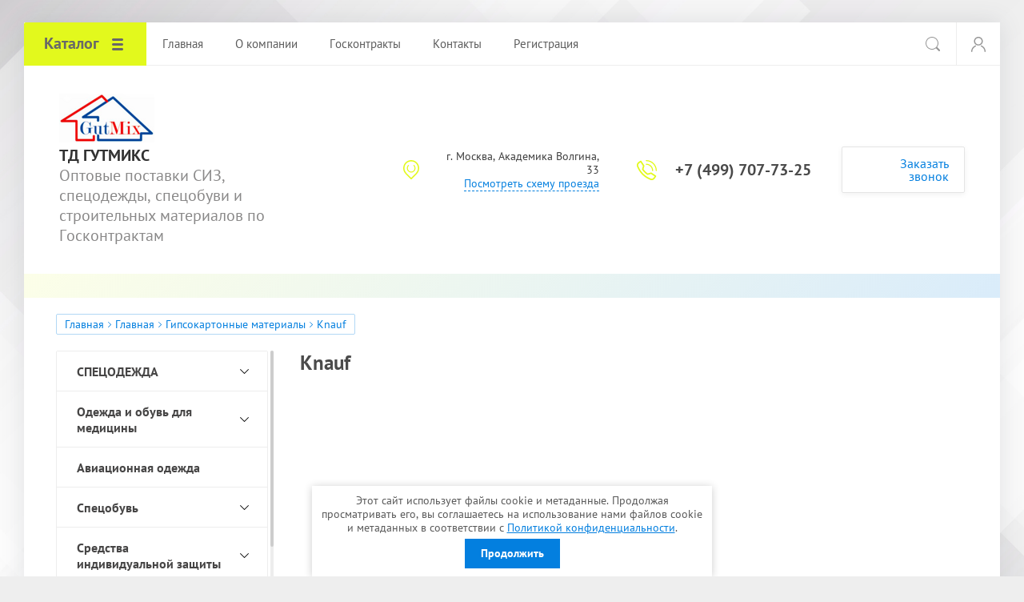

--- FILE ---
content_type: text/html; charset=utf-8
request_url: https://gutmix.ru/magazin/folder/knauf-1
body_size: 16401
content:

			<!doctype html>
<html lang="ru">
<head>
<meta charset="utf-8">
<meta name="robots" content="all"/>
<title>Knauf </title>
<meta name="description" content="Knauf ">
<meta name="keywords" content="Knauf ">
<meta name="SKYPE_TOOLBAR" content="SKYPE_TOOLBAR_PARSER_COMPATIBLE">
<meta name="viewport" content="width=device-width, initial-scale=1.0, maximum-scale=1.0, user-scalable=no">
<meta name="format-detection" content="telephone=no">
<meta http-equiv="x-rim-auto-match" content="none">
<link rel="stylesheet" href="/t/v2310/images/css/theme.scss.css">
<script src="/g/libs/jquery/1.10.2/jquery.min.js"></script>
<script src="/g/libs/jqueryui/1.10.3/jquery-ui.min.js"></script>
	<link rel="stylesheet" href="/g/css/styles_articles_tpl.css">
<meta name="yandex-verification" content="3d6b5a74fba99f88" />
<link rel="stylesheet" href="/g/libs/lightgallery-proxy-to-hs/lightgallery.proxy.to.hs.min.css" media="all" async>
<script src="/g/libs/lightgallery-proxy-to-hs/lightgallery.proxy.to.hs.stub.min.js"></script>
<script src="/g/libs/lightgallery-proxy-to-hs/lightgallery.proxy.to.hs.js" async></script>

            <!-- 46b9544ffa2e5e73c3c971fe2ede35a5 -->
            <script src='/shared/s3/js/lang/ru.js'></script>
            <script src='/shared/s3/js/common.min.js'></script>
        <link rel='stylesheet' type='text/css' href='/shared/s3/css/calendar.css' /><link rel="icon" href="/favicon.jpg" type="image/jpeg">

<!--s3_require-->
<link rel="stylesheet" href="/g/basestyle/1.0.1/user/user.css" type="text/css"/>
<link rel="stylesheet" href="/g/basestyle/1.0.1/user/user.blue.css" type="text/css"/>
<script type="text/javascript" src="/g/basestyle/1.0.1/user/user.js" async></script>
<!--/s3_require-->

<link rel='stylesheet' type='text/css' href='/t/images/__csspatch/1/patch.css'/>
			
		
		
		
			<link rel="stylesheet" type="text/css" href="/g/shop2v2/default/css/theme.less.css">		
			<script type="text/javascript" src="/g/printme.js"></script>
		<script type="text/javascript" src="/g/shop2v2/default/js/tpl.js"></script>
		<script type="text/javascript" src="/g/shop2v2/default/js/baron.min.js"></script>
		
			<script type="text/javascript" src="/g/shop2v2/default/js/shop2.2.js"></script>
		
	<script type="text/javascript">shop2.init({"productRefs": [],"apiHash": {"getPromoProducts":"493366e8c1f9b970254bf57ad8972d1a","getSearchMatches":"d6d6b375871145b27c58beab35a2be85","getFolderCustomFields":"4cd0701a98f9eff51d2c0f5032035a01","getProductListItem":"f25a6507ff605482d20e85d6fc701d06","cartAddItem":"97d1cdf392368f3f807d75ddcf64d8f0","cartRemoveItem":"f14c52b639b9b39d36eeb0e385302cbe","cartUpdate":"13eac0298603b84692e0dfb73911db0d","cartRemoveCoupon":"ca9b145de90e86f7c5dc049cc7d5515f","cartAddCoupon":"d673337c46c7a33e27bdfa390ce58c05","deliveryCalc":"0271aff95f1eaf599a52692c67385d5e","printOrder":"d1445d139e44d4a3e71682f32702f297","cancelOrder":"bbdcb0b4e342d85dfbcefd7866353986","cancelOrderNotify":"8438a792e0c7af0a545ea2d0df59cfca","repeatOrder":"dc718f44da0bc5b672a3ddfe32f2df48","paymentMethods":"b8f4ced7469d15e872a703aa34586bc8","compare":"32222a2184c6761d0f66ae53b29f5cee"},"hash": null,"verId": 3434486,"mode": "folder","step": "","uri": "/magazin","IMAGES_DIR": "/d/","my": {"show_sections":true,"accessory":"\u0417\u0430\u043f\u0447\u0430\u0441\u0442\u0438","mode_catalog":true,"gr_img_lazyload":true,"gr_selected_theme":3},"shop2_cart_order_payments": 3,"cf_margin_price_enabled": 0,"maps_yandex_key":"","maps_google_key":""});shop2.filter._pre_params = "&s[folder_id]=196609707";</script>
<style type="text/css">.product-item-thumb {width: 200px;}.product-item-thumb .product-image, .product-item-simple .product-image {height: 200px;width: 200px;}.product-item-thumb .product-amount .amount-title {width: 104px;}.product-item-thumb .product-price {width: 150px;}.shop2-product .product-side-l {width: 400px;}.shop2-product .product-image {height: 400px;width: 400px;}.shop2-product .product-thumbnails li {width: 123px;height: 123px;}</style>
<script src="/g/libs/owl-carousel/2.2.1/owl.carousel.min.js"></script>

     <link rel="stylesheet" href="/t/v2310/images/theme0/theme.scss.css">

<link rel="stylesheet" href="/t/v2310/images/css/seo_addons_styles.scss.css">
<link rel="stylesheet" href="/t/v2310/images/css/seo_styles.scss.css">
<link rel="stylesheet" href="/t/v2310/images/css/seo_optima_b.scss.css">
<script src="/t/v2310/images/js/seo_optima_b.js"></script>

<div class="cookies-warning cookies-block-js">
	<div class="cookies-warning__body">
		Этот сайт использует файлы cookie и метаданные. 
Продолжая просматривать его, вы соглашаетесь на использование нами файлов cookie и метаданных в соответствии 
с <a target="_blank" href="/politika-konfidencialnosti">Политикой конфиденциальности</a>. <br>
		<div class="cookies-warning__close gr-button-5 cookies-close-js">
			Продолжить
		</div>
	</div>
</div></head>
<body>
	<div class="site-wrapper">
		
		<div class="top-wrap-panel">
			<div class="top-panel-line-in catalog-wr">
								<div class="folder-top-wr">
					<div class="folder-block-title"><span><span>Каталог</span></span></div>
								<ul class="folder-ul"><li class="hasClass"><a href="/magazin/folder/vse-dlya-krovli" ><span>СПЕЦОДЕЖДА</span></a><ul class="level-2"><li><a href="/magazin/folder/gibkaya-cherepica-1" ><span>Летняя спецодежда</span></a></li><li><a href="/magazin/folder/metallocherepica" ><span>Демисезонная спецодежда</span></a></li><li><a href="/magazin/folder/keramicheskaya-cherepica" ><span>Зимняя спецодежда</span></a></li><li><a href="/magazin/folder/rulonnaya-izolyaciya" ><span>Конфигуратор цвета спецодежды</span></a></li><li><a href="/magazin/folder/vodostochnye-sistemy" ><span>Одежда для охранных структур</span></a></li></ul></li><li class="hasClass"><a href="/magazin/folder/drevesno-plitnye-materialy" ><span>Одежда и обувь для медицины</span></a><ul class="level-2"><li><a href="/magazin/folder/osp-osb-3" ><span>Одежда для врачей</span></a></li><li><a href="/magazin/folder/mdvp" ><span>Одежда для среднего и младшего медицинского персонала</span></a></li><li><a href="/magazin/folder/dvp" ><span>Одежда для педиатров</span></a></li><li><a href="/magazin/folder/vlagostojkij-dsp" ><span>Одежда для скорой помощи</span></a></li><li><a href="/magazin/folder/fibrolitovye-plity" ><span>Обувь для медицины</span></a></li><li><a href="/magazin/folder/fanera" ><span>Медицинские изделия с Регистрационным удостоверением</span></a></li><li><a href="/magazin/folder/lfsf-1220h2440mm" ><span>Средства защиты для медиков</span></a></li></ul></li><li><a href="/magazin/folder/teplozvukoizolyaciya" ><span>Авиационная одежда</span></a></li><li class="hasClass"><a href="/magazin/folder/gipsokartonnye-materialy" ><span>Спецобувь</span></a><ul class="level-2"><li><a href="/magazin/folder/knauf" ><span>Летняя и демисезонная спецобувь</span></a></li><li><a href="/magazin/folder/volma" ><span>Зимняя спецобувь</span></a></li><li><a href="/magazin/folder/gyproc" ><span>Зимние рабочие сапоги</span></a></li><li><a href="/magazin/folder/magma" ><span>Европейская рабочая обувь</span></a></li><li><a href="/magazin/folder/sml" ><span>Полимерная обувь</span></a></li><li><a href="/magazin/folder/profil" ><span>Обувь для медицины</span></a></li><li><a href="/magazin/folder/obuv-belogo-cveta" ><span>Обувь белого цвета</span></a></li><li><a href="/magazin/folder/zashchitnaya-obuv-bolshih-razmerov" ><span>Защитная обувь больших размеров</span></a></li><li><a href="/magazin/folder/obuvnye-aksessuary" ><span>Обувные аксессуары</span></a></li></ul></li><li class="hasClass"><a href="/magazin/folder/zvukoizolyaciya-i-akustika" ><span>Средства индивидуальной защиты</span></a><ul class="level-2"><li><a href="/magazin/folder/vibroizolyaciya" ><span>Средства защиты рук</span></a></li><li><a href="/magazin/folder/podrozetniki-zvukoizolyacionnye" ><span>Средства защиты органов зрения</span></a></li><li><a href="/magazin/folder/zvukoizolyaciya-kommunikacij" ><span>Средства защиты органов дыхания</span></a></li><li><a href="/magazin/folder/zvukoizolyacionnye-paneli" ><span>Средства защиты органа слуха</span></a></li><li><a href="/magazin/folder/zvukoizolyacionnye-membrany" ><span>Средства защиты головы</span></a></li><li><a href="/magazin/folder/akusticheskij-obshivnoj-material" ><span>Средства защиты кожи</span></a></li><li><a href="/magazin/folder/zvukoizolyaciya-pod-styazhku" ><span>Фартуки, нарукавники, бахилы</span></a></li></ul></li><li><a href="/magazin/folder/stroitelnaya-tekhnika" ><span>СИЗ для пищевой промышленности</span></a></li><li class="hasClass"><a href="/magazin/folder/otdelochnye-materialy" ><span>Отделочные материалы</span></a><ul class="level-2"><li><a href="/magazin/folder/suhie-smesi-1" ><span>Сухие смеси</span></a></li><li><a href="/magazin/folder/napolnye-pokrytiya" ><span>Напольные покрытия</span></a></li><li><a href="/magazin/folder/lakokrasochnye-materialy-1" ><span>Лакокрасочные материалы</span></a></li><li><a href="/magazin/folder/germetiki" ><span>Герметики</span></a></li><li><a href="/magazin/folder/fasadnaya-doska" ><span>Фасадная доска</span></a></li><li><a href="/magazin/folder/stekloholst" ><span>Стеклохолст</span></a></li><li><a href="/magazin/folder/oboi" ><span>Обои</span></a></li><li><a href="/magazin/folder/setki-1" ><span>Сетки</span></a></li><li><a href="/magazin/folder/montazhnaya-pena" ><span>Монтажная пена</span></a></li><li><a href="/magazin/folder/klei" ><span>Клеи</span></a></li></ul></li><li class="hasClass"><a href="/magazin/folder/okna-i-dveri" ><span>Окна и двери</span></a><ul class="level-2"><li><a href="/magazin/folder/mansardnye-okna" ><span>Мансардные окна</span></a></li><li><a href="/magazin/folder/okna" ><span>Окна</span></a></li></ul></li><li class="hasClass"><a href="/magazin/folder/metalloprokat" ><span>Металлопрокат</span></a><ul class="level-2"><li><a href="/magazin/folder/truby-1" ><span>Трубы</span></a></li><li><a href="/magazin/folder/metallicheskie-setki" ><span>Металлические сетки</span></a></li></ul></li><li class="hasClass"><a href="/magazin/folder/stroitelnye-instrumenty" ><span>Строительные инструменты</span></a><ul class="level-2"><li><a href="/magazin/folder/elektroinstrumenty" ><span>Электроинструменты</span></a></li><li><a href="/magazin/folder/lenty-skotchi-uplotniteli" ><span>Ленты, скотчи, уплотнители</span></a></li><li><a href="/magazin/folder/osnastka-dlya-elektroinstrumenta" ><span>Оснастка для электроинструмента</span></a></li><li><a href="/magazin/folder/ruchnoj-instrument" ><span>Ручной инструмент</span></a></li><li><a href="/magazin/folder/stroitelnoe-oborudovanie" ><span>Строительное оборудование</span></a></li><li><a href="/magazin/folder/specodezhda-i-sredstva-zashchity" ><span>Спецодежда и средства защиты</span></a></li><li><a href="/magazin/folder/hozyajstvennye-tovary" ><span>Хозяйственные товары</span></a></li></ul></li><li class="hasClass"><a href="/magazin/folder/krepezh" ><span>Крепеж</span></a><ul class="level-2"><li><a href="/magazin/folder/gvozdi" ><span>Гвозди</span></a></li><li><a href="/magazin/folder/perforirovannyj-krepezh" ><span>Перфорированный крепеж</span></a></li><li><a href="/magazin/folder/samorezy" ><span>Саморезы</span></a></li></ul></li><li class="hasClass"><a href="/magazin/folder/dacha-i-sad" ><span>Дача и сад</span></a><ul class="level-2"><li><a href="/magazin/folder/tovary-dlya-otdyha" ><span>Товары для отдыха</span></a></li><li><a href="/magazin/folder/tualetnye-i-dushevye-kabiny" ><span>Туалетные и душевые кабины</span></a></li></ul></li><li class="hasClass"><a href="/magazin/folder/tovary-dlya-doma-i-ofisa" ><span>Товары для дома и офиса</span></a><ul class="level-2"><li><a href="/magazin/folder/mebel" ><span>Мебель</span></a></li></ul></li><li class="hasClass"><a href="/magazin/folder/freon" ><span>Фреон</span></a><ul class="level-2"><li class="hasClass"><a href="/magazin/folder/holodilnoe-maslo-1" ><span>Холодильное масло</span></a><ul class="level-3"><li><a href="/magazin/folder/maslo-bitzer" ><span>Масло Bitzer</span></a></li></ul></li><li><a href="/magazin/folder/mednye-truby-1" ><span>Медные трубы</span></a></li></ul></li><li><a href="/magazin/folder/gsm" ><span>ГСМ</span></a></li><li class="hasClass"><a href="/magazin/folder/vse-dlya-krovli-1" ><span>Все для кровли</span></a><ul class="level-2"><li><a href="/magazin/folder/gibkaya-cherepica-2" ><span>Гибкая черепица</span></a></li><li><a href="/magazin/folder/metallocherepica-1" ><span>Металлочерепица</span></a></li><li><a href="/magazin/folder/keramicheskaya-cherepica-1" ><span>Керамическая черепица</span></a></li><li><a href="/magazin/folder/izolyacionnye-plenki-1" ><span>Изоляционные пленки</span></a></li><li><a href="/magazin/folder/rulonnaya-izolyaciya-1" ><span>Рулонная изоляция</span></a></li><li><a href="/magazin/folder/vodostochnye-sistemy-1" ><span>Водосточные системы</span></a></li><li><a href="/magazin/folder/ventilyaciya-krovli-1" ><span>Вентиляция кровли</span></a></li><li><a href="/magazin/folder/profnastil-1" ><span>Профнастил</span></a></li><li><a href="/magazin/folder/fasadnye-paneli-1" ><span>Фасадные панели</span></a></li><li><a href="/magazin/folder/sofity-1" ><span>Софиты</span></a></li></ul></li><li class="hasClass"><a href="/magazin/folder/drevesno-plitnye-materialy-1" ><span>Древесно-плитные материалы</span></a><ul class="level-2"><li><a href="/magazin/folder/osp-osb-3-1" ><span>ОСП (OSB-3)</span></a></li><li><a href="/magazin/folder/mdvp-1" ><span>МДВП</span></a></li><li><a href="/magazin/folder/dvp-1" ><span>ДВП</span></a></li><li><a href="/magazin/folder/vlagostojkij-dsp-1" ><span>Влагостойкий ДСП</span></a></li><li><a href="/magazin/folder/fibrolitovye-plity-1" ><span>Фибролитовые плиты</span></a></li><li><a href="/magazin/folder/fanera-1" ><span>Фанера</span></a></li><li><a href="/magazin/folder/lfsf-1220h2440mm-1" ><span>ЛФСФ (1220х2440мм)</span></a></li><li><a href="/magazin/folder/fk-1525h1525mm-1" ><span>ФК (1525х1525мм)</span></a></li><li><a href="/magazin/folder/fsf-1220h2440mm-1" ><span>ФСФ (1220х2440мм)</span></a></li><li><a href="/magazin/folder/gsp-1" ><span>ГСП</span></a></li><li><a href="/magazin/folder/lvl-brus-1" ><span>ЛВЛ Брус</span></a></li><li><a href="/magazin/folder/csp-1" ><span>ЦСП</span></a></li><li><a href="/magazin/folder/dsp-1" ><span>ДСП</span></a></li></ul></li><li class="hasClass"><a href="/magazin/folder/teplozvukoizolyaciya-1" ><span>Теплозвукоизоляция</span></a><ul class="level-2"><li><a href="/magazin/folder/mineralovatnyj-uteplitel-1" ><span>Минераловатный утеплитель</span></a></li><li><a href="/magazin/folder/kamennaya-vata-1" ><span>Каменная вата</span></a></li><li><a href="/magazin/folder/lnyanoj-uteplitel-1" ><span>Льняной утеплитель</span></a></li><li><a href="/magazin/folder/cellyuloznyj-uteplitel-1" ><span>Целлюлозный утеплитель</span></a></li><li><a href="/magazin/folder/penopolistirol-ekstruziya-1" ><span>Пенополистирол экструзия</span></a></li></ul></li><li class="hasClass opened"><a href="/magazin/folder/gipsokartonnye-materialy-1" ><span>Гипсокартонные материалы</span></a><ul class="level-2"><li class="opened active"><a href="/magazin/folder/knauf-1" ><span>Knauf</span></a></li><li><a href="/magazin/folder/volma-1" ><span>Волма</span></a></li><li><a href="/magazin/folder/gyproc-1" ><span>Gyproc</span></a></li><li><a href="/magazin/folder/magma-1" ><span>Магма</span></a></li><li><a href="/magazin/folder/sml-1" ><span>СМЛ</span></a></li><li><a href="/magazin/folder/profil-1" ><span>Профиль</span></a></li></ul></li><li class="hasClass"><a href="/magazin/folder/zvukoizolyaciya-i-akustika-1" ><span>Звукоизоляция и акустика</span></a><ul class="level-2"><li><a href="/magazin/folder/vibroizolyaciya-2" ><span>Виброизоляция</span></a></li><li><a href="/magazin/folder/podrozetniki-zvukoizolyacionnye-1" ><span>Подрозетники звукоизоляционные</span></a></li><li><a href="/magazin/folder/zvukoizolyaciya-kommunikacij-1" ><span>Звукоизоляция коммуникаций</span></a></li><li><a href="/magazin/folder/zvukoizolyacionnye-paneli-1" ><span>Звукоизоляционные панели</span></a></li><li><a href="/magazin/folder/zvukoizolyacionnye-membrany-1" ><span>Звукоизоляционные мембраны</span></a></li><li><a href="/magazin/folder/akusticheskij-obshivnoj-material-1" ><span>Акустический обшивной материал</span></a></li><li><a href="/magazin/folder/zvukoizolyaciya-pod-styazhku-1" ><span>Звукоизоляция под стяжку</span></a></li><li><a href="/magazin/folder/vibroshumoizolyaciya-1" ><span>Виброшумоизоляция</span></a></li><li><a href="/magazin/folder/minvata-v-karkas-1" ><span>Минвата в каркас</span></a></li><li><a href="/magazin/folder/karkasy-1" ><span>Каркасы</span></a></li><li><a href="/magazin/folder/vibropodvesy-1" ><span>Виброподвесы</span></a></li><li><a href="/magazin/folder/rashodnye-materialy-1" ><span>Расходные материалы</span></a></li></ul></li><li class="hasClass"><a href="/magazin/folder/obshchestroitelnye-materialy" ><span>Общестроительные материалы</span></a><ul class="level-2"><li><a href="/magazin/folder/cement-1" ><span>Цемент</span></a></li><li><a href="/magazin/folder/pgp-plity-1" ><span>ПГП плиты</span></a></li><li><a href="/magazin/folder/pilomaterialy-1" ><span>Пиломатериалы</span></a></li><li><a href="/magazin/folder/setki-2" ><span>Сетки</span></a></li><li><a href="/magazin/folder/ukryvnye-materialy-1" ><span>Укрывные материалы</span></a></li><li><a href="/magazin/folder/fundamentnye-bloki-1" ><span>Фундаментные блоки</span></a></li><li><a href="/magazin/folder/armirovannye-paneli-1" ><span>Армированные панели</span></a></li><li><a href="/magazin/folder/kirpich-1" ><span>Кирпич</span></a></li></ul></li><li class="hasClass"><a href="/magazin/folder/zashchita-svarshchika" ><span>Защита сварщика</span></a><ul class="level-2"><li><a href="/magazin/folder/specodezhda-i-obuv-dlya-svarshchika" ><span>Спецодежда и обувь для сварщика</span></a></li><li><a href="/magazin/folder/sredstva-individualnoj-zashchity-dlya-svarshchika" ><span>Средства индивидуальной защиты для сварщика</span></a></li><li><a href="/magazin/folder/svarochnye-shchitki" ><span>Сварочные щитки</span></a></li></ul></li><li class="hasClass"><a href="/magazin/folder/zashchita-ot-termicheskih-riskov-elektricheskoj-dugi" ><span>Защита от термических рисков электрической дуги</span></a><ul class="level-2"><li><a href="/magazin/folder/siz" ><span>СИЗ</span></a></li></ul></li><li class="hasClass"><a href="/magazin/folder/sredstva-okazaniya-pervoj-pomoshchi" ><span>Средства оказания первой помощи</span></a><ul class="level-2"><li><a href="/magazin/folder/credstva-dlya-promyvaniya-glaz" ><span>Cредства для промывания глаз</span></a></li><li><a href="/magazin/folder/sistema-bystroj-pomoshchi-quickfix-kvikfiks-plum-plum" ><span>Система быстрой помощи QuickFix (КвикФикс) Plum (Плум)</span></a></li><li><a href="/magazin/folder/aptechki-medicinskie" ><span>Аптечки медицинские</span></a></li><li><a href="/magazin/folder/stend-ekstrennoj-pomoshchi" ><span>Стенд экстренной помощи</span></a></li><li><a href="/magazin/folder/nosilki-nakidki-ognezashchitnye" ><span>Носилки, накидки огнезащитные</span></a></li></ul></li><li class="hasClass"><a href="/magazin/folder/vendingovoe-oborudovanie" ><span>Вендинговое оборудование</span></a><ul class="level-2"><li><a href="/magazin/folder/postamaty" ><span>Постаматы</span></a></li><li><a href="/magazin/folder/vedingovye-apparaty-barabannogo-tipa" ><span>Вединговые аппараты барабанного типа</span></a></li></ul></li><li class="hasClass"><a href="/magazin/folder/sushilnye-shkafy-i-dezinfektory" ><span>Сушильные шкафы и дезинфекторы</span></a><ul class="level-2"><li><a href="/magazin/folder/sushilnye-shkafy" ><span>Сушильные шкафы</span></a></li><li><a href="/magazin/folder/dezinfektory-dlya-botinok" ><span>Дезинфекторы для ботинок</span></a></li><li><a href="/magazin/folder/dezinfektory-dlya-sapog" ><span>Дезинфекторы для сапог</span></a></li><li><a href="/magazin/folder/dezinfektory-dlya-odezhdy" ><span>Дезинфекторы для одежды</span></a></li><li><a href="/magazin/folder/dezinfektory-multifunkcionalnye" ><span>Дезинфекторы мультифункциональные</span></a></li><li><a href="/magazin/folder/dezinfektory-odnodvernye-individualnye" ><span>Дезинфекторы однодверные (индивидуальные)</span></a></li></ul></li><li><a href="/magazin/folder/informacionnyj-terminal" ><span>Информационный терминал</span></a></li><li><a href="/magazin/folder/obespylivateli" ><span>Обеспыливатели</span></a></li><li class="hasClass"><a href="/magazin/folder/soputstvuyushchie-tovary" ><span>Сопутствующие товары</span></a><ul class="level-2"><li><a href="/magazin/folder/sumki" ><span>Сумки</span></a></li><li><a href="/magazin/folder/sredstva-dopolnitelnoj-zashchity-nog-remni-nakolenniki" ><span>Средства дополнительной защиты ног, ремни, наколенники</span></a></li><li><a href="/magazin/folder/protivoskolzyashchie-materialy-3m-safety-walk" ><span>Противоскользящие материалы 3М™ Safety-Walk™</span></a></li></ul></li><li class="hasClass"><a href="/magazin/folder/znaki-i-zhurnaly-po-tehnike-bezopasnosti-i-ohrane-truda" ><span>Знаки и журналы по технике безопасности и охране труда</span></a><ul class="level-2"><li><a href="/magazin/folder/zapreshchayushchie-znaki" ><span>Запрещающие знаки</span></a></li><li><a href="/magazin/folder/preduprezhdayushchie-znaki" ><span>Предупреждающие знаки</span></a></li><li><a href="/magazin/folder/predpisyvayushchie-znaki" ><span>Предписывающие знаки</span></a></li><li><a href="/magazin/folder/znaki-pozharnoj-bezopasnosti" ><span>Знаки пожарной безопасности</span></a></li><li><a href="/magazin/folder/evakuacionnye-znaki-i-znaki-medicinskogo-naznacheniya" ><span>Эвакуационные знаки и знаки медицинского назначения</span></a></li><li><a href="/magazin/folder/ukazatelnye-znaki" ><span>Указательные знаки</span></a></li><li><a href="/magazin/folder/vspomogatelnye-znaki" ><span>Вспомогательные знаки</span></a></li><li><a href="/magazin/folder/kombinirovannye-znaki" ><span>Комбинированные знаки</span></a></li></ul></li><li><a href="/magazin/folder/hozyajstvennyj-inventar" ><span>Хозяйственный инвентарь</span></a></li><li><a href="/magazin/folder/repellenty" ><span>Репелленты</span></a></li><li><a href="/magazin/folder/shkafy-dlya-specodezhdy" ><span>Шкафы для спецодежды</span></a></li><li><a href="/magazin/folder/sredstva-ograzhdeniya" ><span>Средства ограждения</span></a></li><li class="hasClass"><a href="/magazin/folder/lakokrasochnye-materialy" ><span>Лакокрасочные материалы</span></a><ul class="level-2"><li><a href="/magazin/folder/emali" ><span>Эмали</span></a></li><li><a href="/magazin/folder/akrilovaya-emal" ><span>Акриловая эмаль</span></a></li><li><a href="/magazin/folder/vodno-dispersionnaya-emal" ><span>Водно дисперсионная эмаль</span></a></li><li><a href="/magazin/folder/glyancevaya-emal-pf-115-bez-zapaha" ><span>Глянцевая эмаль ПФ 115 без запаха</span></a></li><li><a href="/magazin/folder/emal-gost-6465-76" ><span>Эмаль ГОСТ 6465-76</span></a></li><li><a href="/magazin/folder/kraski" ><span>Краски</span></a></li><li><a href="/magazin/folder/aerozolnye-kraski" ><span>Аэрозольные краски</span></a></li><li><a href="/magazin/folder/vdak-vodno-dispersionnaya-kraska" ><span>ВДАК, водно-дисперсионная краска</span></a></li><li><a href="/magazin/folder/vododispersionnaya-kraska" ><span>Вододисперсионная краска</span></a></li><li><a href="/magazin/folder/kraska-pf-115" ><span>Краска ПФ 115</span></a></li><li><a href="/magazin/folder/nc-132" ><span>НЦ 132</span></a></li><li><a href="/magazin/folder/kraska-pf-266" ><span>Краска ПФ 266</span></a></li><li><a href="/magazin/folder/kraska-ma-15" ><span>Краска МА 15</span></a></li><li><a href="/magazin/folder/kraska-ak-511" ><span>Краска АК 511</span></a></li><li><a href="/magazin/folder/grunt-emal-3-v-1" ><span>Грунт Эмаль 3 в 1</span></a></li><li><a href="/magazin/folder/grunt-emal-4-v-1-vysyhanie-30-minut" ><span>Грунт Эмаль 4 в 1 ( высыхание 30 минут)</span></a></li><li><a href="/magazin/folder/gruntovki" ><span>Грунтовки</span></a></li><li><a href="/magazin/folder/gruntovka-gf-021-grunt" ><span>Грунтовка ГФ 021, грунт</span></a></li><li><a href="/magazin/folder/gruntovka-betonokontakt-grunt" ><span>Грунтовка бетоноконтакт грунт</span></a></li><li><a href="/magazin/folder/gruntovka-vodno-dispersionnaya-vdak" ><span>Грунтовка водно дисперсионная, ВДАК</span></a></li><li><a href="/magazin/folder/rastvoritel" ><span>Растворитель</span></a></li><li><a href="/magazin/folder/benzin-galosha" ><span>Бензин галоша</span></a></li><li><a href="/magazin/folder/kolerovka" ><span>Колеровка</span></a></li><li><a href="/magazin/folder/antiseptiki" ><span>Антисептики</span></a></li><li><a href="/magazin/folder/laki" ><span>Лаки</span></a></li><li><a href="/magazin/folder/morilki" ><span>Морилки</span></a></li><li><a href="/magazin/folder/ognezashchita" ><span>Огнезащита</span></a></li></ul></li></ul>
		
				</div>
				
				<div class="mobile-top-menu-burger"></div>

				<div class="menu-top-wr">
					<nav class="menu-top-in">
						<div class="menu-top-title">
							Закрыть
						</div>

						<ul class="menu-top"><li class="opened active"><a href="/magazin" ><span>Главная</span></a></li><li><a href="/" ><span>О компании</span></a></li><li><a href="/gos-kontrakty" ><span>Госконтракты</span></a></li><li><a href="/kontakty" ><span>Контакты</span></a></li><li><a href="/registraciya" ><span>Регистрация</span></a></li></ul>						<ul class="menu-top left"><li><a href="/proizvoditeli" ><span>Производители</span></a></li><li><a href="/garantiya" ><span>Гарантия</span></a></li><li><a href="/usloviya-postavki" ><span>Условия поставки</span></a></li><li><a href="/sotrudnichestvo" ><span>Сотрудничество</span></a></li></ul>					</nav>
				</div>

				<div class="site-search-btn"></div>
				<div class="site-search-wr">
					<form action="/search" method="get" class="site-search-form clear-self">
						<input type="text" class="search-text" name="search" onBlur="this.placeholder=this.placeholder==''?'Поиск по сайту':this.placeholder" onFocus="this.placeholder=this.placeholder=='Поиск по сайту'?'':this.placeholder;" placeholder="Поиск по сайту" />
						<input type="submit" class="search-but" value=""/>
					<re-captcha data-captcha="recaptcha"
     data-name="captcha"
     data-sitekey="6LcNwrMcAAAAAOCVMf8ZlES6oZipbnEgI-K9C8ld"
     data-lang="ru"
     data-rsize="invisible"
     data-type="image"
     data-theme="light"></re-captcha></form>
				</div>

				<div class="login-block-wr">
					<div class="block-user">
	<div class="block-title"><div class="close-btn"></div></div>
	<div class="block-body">
					<form method="post" action="/users">
				<input type="hidden" name="mode" value="login">
				<div class="field name">
					<label class="input"><input type="text" name="login" id="login" tabindex="1" onBlur="this.placeholder=this.placeholder==''?'Логин, e-mail':this.placeholder" onFocus="this.placeholder=this.placeholder=='Логин, e-mail'?'':this.placeholder;" placeholder="Логин, e-mail" value=""></label>
				</div>
				<div class="field password clear-self">
					<label class="input"><input type="password" name="password" id="password" tabindex="2" onBlur="this.placeholder=this.placeholder==''?'Пароль':this.placeholder" onFocus="this.placeholder=this.placeholder=='Пароль'?'':this.placeholder;" placeholder="Пароль" value=""></label>
				</div>
				<div class="field btn clear-self">
					<button type="submit" class="btn-variant1">Логин</button>
					<a href="/users/forgot_password" class="forgot">Забыли пароль?</a>
				</div>
				<div class="field register-wr clear-self">
					<a href="/users/register" class="register">Регистрация</a>
				</div>
			<re-captcha data-captcha="recaptcha"
     data-name="captcha"
     data-sitekey="6LcNwrMcAAAAAOCVMf8ZlES6oZipbnEgI-K9C8ld"
     data-lang="ru"
     data-rsize="invisible"
     data-type="image"
     data-theme="light"></re-captcha></form>
			</div>
</div>				</div>
							</div>
		</div>
		<header role="banner" class="site-header">

			<div class="header-inner">
								<div class="logo-site-wr logo_top">
																		<a href="https://gutmix.ru" class="logo_img">
								<img src="/thumb/2/krYooJXqdtG4eu8P-uFZKA/120r61/d/td-gutmiks-1.png" style="max-width: 120px;" alt="">
							</a>
												
					<div class="company-block">
					<div class="company-name">
													<a href="https://gutmix.ru">
								ТД ГУТМИКС
							</a>
											</div>
					<div class="company-activity">Оптовые поставки СИЗ, спецодежды, спецобуви и строительных материалов по Госконтрактам</div>				</div>
				</div>
								

				<div class="contacts-block">
										<div class="address">
													<div>
								г. Москва, Академика Волгина, 33
							</div>
												<a href="/kontakty">Посмотреть схему проезда</a>					</div>
					
										<div class="phones">
											<div>
							<a href="tel:+74997077325">+7 (499) 707-73-25</a>
						</div>
																</div>
					
										<div class="callback-click">
						<a href="#">Заказать звонок</a>
					</div>
									</div>
			</div>

		</header> <!-- .site-header -->

		<div class="main-top-block pageInBlock" style="padding: 0;min-height: 30px;">
			
					</div>

							<div class="path-wrapper">
<div class="site-path-wrap" data-url="/magazin"><a href="/">Главная</a> <a href="/magazin">Главная</a> <a href="/magazin/folder/gipsokartonnye-materialy-1">Гипсокартонные материалы</a> Knauf</div></div>
				<div class="site-container">
						<aside role="complementary" class="site-sidebar left">
												<div id="fixblock">
					<div class="fixed-category">
						<div class="fixed-category-inner">
							<ul class="left-folders"><li class="has-child"><a href="/magazin/folder/vse-dlya-krovli" >СПЕЦОДЕЖДА</a><ul class="level-2"><li><a href="/magazin/folder/gibkaya-cherepica-1" >Летняя спецодежда</a></li><li><a href="/magazin/folder/metallocherepica" >Демисезонная спецодежда</a></li><li><a href="/magazin/folder/keramicheskaya-cherepica" >Зимняя спецодежда</a></li><li><a href="/magazin/folder/rulonnaya-izolyaciya" >Конфигуратор цвета спецодежды</a></li><li><a href="/magazin/folder/vodostochnye-sistemy" >Одежда для охранных структур</a></li></ul></li><li class="has-child"><a href="/magazin/folder/drevesno-plitnye-materialy" >Одежда и обувь для медицины</a><ul class="level-2"><li><a href="/magazin/folder/osp-osb-3" >Одежда для врачей</a></li><li><a href="/magazin/folder/mdvp" >Одежда для среднего и младшего медицинского персонала</a></li><li><a href="/magazin/folder/dvp" >Одежда для педиатров</a></li><li><a href="/magazin/folder/vlagostojkij-dsp" >Одежда для скорой помощи</a></li><li><a href="/magazin/folder/fibrolitovye-plity" >Обувь для медицины</a></li><li><a href="/magazin/folder/fanera" >Медицинские изделия с Регистрационным удостоверением</a></li><li><a href="/magazin/folder/lfsf-1220h2440mm" >Средства защиты для медиков</a></li></ul></li><li><a href="/magazin/folder/teplozvukoizolyaciya" >Авиационная одежда</a></li><li class="has-child"><a href="/magazin/folder/gipsokartonnye-materialy" >Спецобувь</a><ul class="level-2"><li><a href="/magazin/folder/knauf" >Летняя и демисезонная спецобувь</a></li><li><a href="/magazin/folder/volma" >Зимняя спецобувь</a></li><li><a href="/magazin/folder/gyproc" >Зимние рабочие сапоги</a></li><li><a href="/magazin/folder/magma" >Европейская рабочая обувь</a></li><li><a href="/magazin/folder/sml" >Полимерная обувь</a></li><li><a href="/magazin/folder/profil" >Обувь для медицины</a></li><li><a href="/magazin/folder/obuv-belogo-cveta" >Обувь белого цвета</a></li><li><a href="/magazin/folder/zashchitnaya-obuv-bolshih-razmerov" >Защитная обувь больших размеров</a></li><li><a href="/magazin/folder/obuvnye-aksessuary" >Обувные аксессуары</a></li></ul></li><li class="has-child"><a href="/magazin/folder/zvukoizolyaciya-i-akustika" >Средства индивидуальной защиты</a><ul class="level-2"><li><a href="/magazin/folder/vibroizolyaciya" >Средства защиты рук</a></li><li><a href="/magazin/folder/podrozetniki-zvukoizolyacionnye" >Средства защиты органов зрения</a></li><li><a href="/magazin/folder/zvukoizolyaciya-kommunikacij" >Средства защиты органов дыхания</a></li><li><a href="/magazin/folder/zvukoizolyacionnye-paneli" >Средства защиты органа слуха</a></li><li><a href="/magazin/folder/zvukoizolyacionnye-membrany" >Средства защиты головы</a></li><li><a href="/magazin/folder/akusticheskij-obshivnoj-material" >Средства защиты кожи</a></li><li><a href="/magazin/folder/zvukoizolyaciya-pod-styazhku" >Фартуки, нарукавники, бахилы</a></li></ul></li><li><a href="/magazin/folder/stroitelnaya-tekhnika" >СИЗ для пищевой промышленности</a></li><li class="has-child"><a href="/magazin/folder/otdelochnye-materialy" >Отделочные материалы</a><ul class="level-2"><li><a href="/magazin/folder/suhie-smesi-1" >Сухие смеси</a></li><li><a href="/magazin/folder/napolnye-pokrytiya" >Напольные покрытия</a></li><li><a href="/magazin/folder/lakokrasochnye-materialy-1" >Лакокрасочные материалы</a></li><li><a href="/magazin/folder/germetiki" >Герметики</a></li><li><a href="/magazin/folder/fasadnaya-doska" >Фасадная доска</a></li><li><a href="/magazin/folder/stekloholst" >Стеклохолст</a></li><li><a href="/magazin/folder/oboi" >Обои</a></li><li><a href="/magazin/folder/setki-1" >Сетки</a></li><li><a href="/magazin/folder/montazhnaya-pena" >Монтажная пена</a></li><li><a href="/magazin/folder/klei" >Клеи</a></li></ul></li><li class="has-child"><a href="/magazin/folder/okna-i-dveri" >Окна и двери</a><ul class="level-2"><li><a href="/magazin/folder/mansardnye-okna" >Мансардные окна</a></li><li><a href="/magazin/folder/okna" >Окна</a></li></ul></li><li class="has-child"><a href="/magazin/folder/metalloprokat" >Металлопрокат</a><ul class="level-2"><li><a href="/magazin/folder/truby-1" >Трубы</a></li><li><a href="/magazin/folder/metallicheskie-setki" >Металлические сетки</a></li></ul></li><li class="has-child"><a href="/magazin/folder/stroitelnye-instrumenty" >Строительные инструменты</a><ul class="level-2"><li><a href="/magazin/folder/elektroinstrumenty" >Электроинструменты</a></li><li><a href="/magazin/folder/lenty-skotchi-uplotniteli" >Ленты, скотчи, уплотнители</a></li><li><a href="/magazin/folder/osnastka-dlya-elektroinstrumenta" >Оснастка для электроинструмента</a></li><li><a href="/magazin/folder/ruchnoj-instrument" >Ручной инструмент</a></li><li><a href="/magazin/folder/stroitelnoe-oborudovanie" >Строительное оборудование</a></li><li><a href="/magazin/folder/specodezhda-i-sredstva-zashchity" >Спецодежда и средства защиты</a></li><li><a href="/magazin/folder/hozyajstvennye-tovary" >Хозяйственные товары</a></li></ul></li><li class="has-child"><a href="/magazin/folder/krepezh" >Крепеж</a><ul class="level-2"><li><a href="/magazin/folder/gvozdi" >Гвозди</a></li><li><a href="/magazin/folder/perforirovannyj-krepezh" >Перфорированный крепеж</a></li><li><a href="/magazin/folder/samorezy" >Саморезы</a></li></ul></li><li class="has-child"><a href="/magazin/folder/dacha-i-sad" >Дача и сад</a><ul class="level-2"><li><a href="/magazin/folder/tovary-dlya-otdyha" >Товары для отдыха</a></li><li><a href="/magazin/folder/tualetnye-i-dushevye-kabiny" >Туалетные и душевые кабины</a></li></ul></li><li class="has-child"><a href="/magazin/folder/tovary-dlya-doma-i-ofisa" >Товары для дома и офиса</a><ul class="level-2"><li><a href="/magazin/folder/mebel" >Мебель</a></li></ul></li><li class="has-child"><a href="/magazin/folder/freon" >Фреон</a><ul class="level-2"><li class="has-child"><a href="/magazin/folder/holodilnoe-maslo-1" >Холодильное масло</a><ul class="level-3"><li><a href="/magazin/folder/maslo-bitzer" >Масло Bitzer</a></li></ul></li><li><a href="/magazin/folder/mednye-truby-1" >Медные трубы</a></li></ul></li><li><a href="/magazin/folder/gsm" >ГСМ</a></li><li class="has-child"><a href="/magazin/folder/vse-dlya-krovli-1" >Все для кровли</a><ul class="level-2"><li><a href="/magazin/folder/gibkaya-cherepica-2" >Гибкая черепица</a></li><li><a href="/magazin/folder/metallocherepica-1" >Металлочерепица</a></li><li><a href="/magazin/folder/keramicheskaya-cherepica-1" >Керамическая черепица</a></li><li><a href="/magazin/folder/izolyacionnye-plenki-1" >Изоляционные пленки</a></li><li><a href="/magazin/folder/rulonnaya-izolyaciya-1" >Рулонная изоляция</a></li><li><a href="/magazin/folder/vodostochnye-sistemy-1" >Водосточные системы</a></li><li><a href="/magazin/folder/ventilyaciya-krovli-1" >Вентиляция кровли</a></li><li><a href="/magazin/folder/profnastil-1" >Профнастил</a></li><li><a href="/magazin/folder/fasadnye-paneli-1" >Фасадные панели</a></li><li><a href="/magazin/folder/sofity-1" >Софиты</a></li></ul></li><li class="has-child"><a href="/magazin/folder/drevesno-plitnye-materialy-1" >Древесно-плитные материалы</a><ul class="level-2"><li><a href="/magazin/folder/osp-osb-3-1" >ОСП (OSB-3)</a></li><li><a href="/magazin/folder/mdvp-1" >МДВП</a></li><li><a href="/magazin/folder/dvp-1" >ДВП</a></li><li><a href="/magazin/folder/vlagostojkij-dsp-1" >Влагостойкий ДСП</a></li><li><a href="/magazin/folder/fibrolitovye-plity-1" >Фибролитовые плиты</a></li><li><a href="/magazin/folder/fanera-1" >Фанера</a></li><li><a href="/magazin/folder/lfsf-1220h2440mm-1" >ЛФСФ (1220х2440мм)</a></li><li><a href="/magazin/folder/fk-1525h1525mm-1" >ФК (1525х1525мм)</a></li><li><a href="/magazin/folder/fsf-1220h2440mm-1" >ФСФ (1220х2440мм)</a></li><li><a href="/magazin/folder/gsp-1" >ГСП</a></li><li><a href="/magazin/folder/lvl-brus-1" >ЛВЛ Брус</a></li><li><a href="/magazin/folder/csp-1" >ЦСП</a></li><li><a href="/magazin/folder/dsp-1" >ДСП</a></li></ul></li><li class="has-child"><a href="/magazin/folder/teplozvukoizolyaciya-1" >Теплозвукоизоляция</a><ul class="level-2"><li><a href="/magazin/folder/mineralovatnyj-uteplitel-1" >Минераловатный утеплитель</a></li><li><a href="/magazin/folder/kamennaya-vata-1" >Каменная вата</a></li><li><a href="/magazin/folder/lnyanoj-uteplitel-1" >Льняной утеплитель</a></li><li><a href="/magazin/folder/cellyuloznyj-uteplitel-1" >Целлюлозный утеплитель</a></li><li><a href="/magazin/folder/penopolistirol-ekstruziya-1" >Пенополистирол экструзия</a></li></ul></li><li class="has-child opened"><a href="/magazin/folder/gipsokartonnye-materialy-1" >Гипсокартонные материалы</a><ul class="level-2"><li class="opened active"><a href="/magazin/folder/knauf-1" >Knauf</a></li><li><a href="/magazin/folder/volma-1" >Волма</a></li><li><a href="/magazin/folder/gyproc-1" >Gyproc</a></li><li><a href="/magazin/folder/magma-1" >Магма</a></li><li><a href="/magazin/folder/sml-1" >СМЛ</a></li><li><a href="/magazin/folder/profil-1" >Профиль</a></li></ul></li><li class="has-child"><a href="/magazin/folder/zvukoizolyaciya-i-akustika-1" >Звукоизоляция и акустика</a><ul class="level-2"><li><a href="/magazin/folder/vibroizolyaciya-2" >Виброизоляция</a></li><li><a href="/magazin/folder/podrozetniki-zvukoizolyacionnye-1" >Подрозетники звукоизоляционные</a></li><li><a href="/magazin/folder/zvukoizolyaciya-kommunikacij-1" >Звукоизоляция коммуникаций</a></li><li><a href="/magazin/folder/zvukoizolyacionnye-paneli-1" >Звукоизоляционные панели</a></li><li><a href="/magazin/folder/zvukoizolyacionnye-membrany-1" >Звукоизоляционные мембраны</a></li><li><a href="/magazin/folder/akusticheskij-obshivnoj-material-1" >Акустический обшивной материал</a></li><li><a href="/magazin/folder/zvukoizolyaciya-pod-styazhku-1" >Звукоизоляция под стяжку</a></li><li><a href="/magazin/folder/vibroshumoizolyaciya-1" >Виброшумоизоляция</a></li><li><a href="/magazin/folder/minvata-v-karkas-1" >Минвата в каркас</a></li><li><a href="/magazin/folder/karkasy-1" >Каркасы</a></li><li><a href="/magazin/folder/vibropodvesy-1" >Виброподвесы</a></li><li><a href="/magazin/folder/rashodnye-materialy-1" >Расходные материалы</a></li></ul></li><li class="has-child"><a href="/magazin/folder/obshchestroitelnye-materialy" >Общестроительные материалы</a><ul class="level-2"><li><a href="/magazin/folder/cement-1" >Цемент</a></li><li><a href="/magazin/folder/pgp-plity-1" >ПГП плиты</a></li><li><a href="/magazin/folder/pilomaterialy-1" >Пиломатериалы</a></li><li><a href="/magazin/folder/setki-2" >Сетки</a></li><li><a href="/magazin/folder/ukryvnye-materialy-1" >Укрывные материалы</a></li><li><a href="/magazin/folder/fundamentnye-bloki-1" >Фундаментные блоки</a></li><li><a href="/magazin/folder/armirovannye-paneli-1" >Армированные панели</a></li><li><a href="/magazin/folder/kirpich-1" >Кирпич</a></li></ul></li><li class="has-child"><a href="/magazin/folder/zashchita-svarshchika" >Защита сварщика</a><ul class="level-2"><li><a href="/magazin/folder/specodezhda-i-obuv-dlya-svarshchika" >Спецодежда и обувь для сварщика</a></li><li><a href="/magazin/folder/sredstva-individualnoj-zashchity-dlya-svarshchika" >Средства индивидуальной защиты для сварщика</a></li><li><a href="/magazin/folder/svarochnye-shchitki" >Сварочные щитки</a></li></ul></li><li class="has-child"><a href="/magazin/folder/zashchita-ot-termicheskih-riskov-elektricheskoj-dugi" >Защита от термических рисков электрической дуги</a><ul class="level-2"><li><a href="/magazin/folder/siz" >СИЗ</a></li></ul></li><li class="has-child"><a href="/magazin/folder/sredstva-okazaniya-pervoj-pomoshchi" >Средства оказания первой помощи</a><ul class="level-2"><li><a href="/magazin/folder/credstva-dlya-promyvaniya-glaz" >Cредства для промывания глаз</a></li><li><a href="/magazin/folder/sistema-bystroj-pomoshchi-quickfix-kvikfiks-plum-plum" >Система быстрой помощи QuickFix (КвикФикс) Plum (Плум)</a></li><li><a href="/magazin/folder/aptechki-medicinskie" >Аптечки медицинские</a></li><li><a href="/magazin/folder/stend-ekstrennoj-pomoshchi" >Стенд экстренной помощи</a></li><li><a href="/magazin/folder/nosilki-nakidki-ognezashchitnye" >Носилки, накидки огнезащитные</a></li></ul></li><li class="has-child"><a href="/magazin/folder/vendingovoe-oborudovanie" >Вендинговое оборудование</a><ul class="level-2"><li><a href="/magazin/folder/postamaty" >Постаматы</a></li><li><a href="/magazin/folder/vedingovye-apparaty-barabannogo-tipa" >Вединговые аппараты барабанного типа</a></li></ul></li><li class="has-child"><a href="/magazin/folder/sushilnye-shkafy-i-dezinfektory" >Сушильные шкафы и дезинфекторы</a><ul class="level-2"><li><a href="/magazin/folder/sushilnye-shkafy" >Сушильные шкафы</a></li><li><a href="/magazin/folder/dezinfektory-dlya-botinok" >Дезинфекторы для ботинок</a></li><li><a href="/magazin/folder/dezinfektory-dlya-sapog" >Дезинфекторы для сапог</a></li><li><a href="/magazin/folder/dezinfektory-dlya-odezhdy" >Дезинфекторы для одежды</a></li><li><a href="/magazin/folder/dezinfektory-multifunkcionalnye" >Дезинфекторы мультифункциональные</a></li><li><a href="/magazin/folder/dezinfektory-odnodvernye-individualnye" >Дезинфекторы однодверные (индивидуальные)</a></li></ul></li><li><a href="/magazin/folder/informacionnyj-terminal" >Информационный терминал</a></li><li><a href="/magazin/folder/obespylivateli" >Обеспыливатели</a></li><li class="has-child"><a href="/magazin/folder/soputstvuyushchie-tovary" >Сопутствующие товары</a><ul class="level-2"><li><a href="/magazin/folder/sumki" >Сумки</a></li><li><a href="/magazin/folder/sredstva-dopolnitelnoj-zashchity-nog-remni-nakolenniki" >Средства дополнительной защиты ног, ремни, наколенники</a></li><li><a href="/magazin/folder/protivoskolzyashchie-materialy-3m-safety-walk" >Противоскользящие материалы 3М™ Safety-Walk™</a></li></ul></li><li class="has-child"><a href="/magazin/folder/znaki-i-zhurnaly-po-tehnike-bezopasnosti-i-ohrane-truda" >Знаки и журналы по технике безопасности и охране труда</a><ul class="level-2"><li><a href="/magazin/folder/zapreshchayushchie-znaki" >Запрещающие знаки</a></li><li><a href="/magazin/folder/preduprezhdayushchie-znaki" >Предупреждающие знаки</a></li><li><a href="/magazin/folder/predpisyvayushchie-znaki" >Предписывающие знаки</a></li><li><a href="/magazin/folder/znaki-pozharnoj-bezopasnosti" >Знаки пожарной безопасности</a></li><li><a href="/magazin/folder/evakuacionnye-znaki-i-znaki-medicinskogo-naznacheniya" >Эвакуационные знаки и знаки медицинского назначения</a></li><li><a href="/magazin/folder/ukazatelnye-znaki" >Указательные знаки</a></li><li><a href="/magazin/folder/vspomogatelnye-znaki" >Вспомогательные знаки</a></li><li><a href="/magazin/folder/kombinirovannye-znaki" >Комбинированные знаки</a></li></ul></li><li><a href="/magazin/folder/hozyajstvennyj-inventar" >Хозяйственный инвентарь</a></li><li><a href="/magazin/folder/repellenty" >Репелленты</a></li><li><a href="/magazin/folder/shkafy-dlya-specodezhdy" >Шкафы для спецодежды</a></li><li><a href="/magazin/folder/sredstva-ograzhdeniya" >Средства ограждения</a></li><li class="has-child"><a href="/magazin/folder/lakokrasochnye-materialy" >Лакокрасочные материалы</a><ul class="level-2"><li><a href="/magazin/folder/emali" >Эмали</a></li><li><a href="/magazin/folder/akrilovaya-emal" >Акриловая эмаль</a></li><li><a href="/magazin/folder/vodno-dispersionnaya-emal" >Водно дисперсионная эмаль</a></li><li><a href="/magazin/folder/glyancevaya-emal-pf-115-bez-zapaha" >Глянцевая эмаль ПФ 115 без запаха</a></li><li><a href="/magazin/folder/emal-gost-6465-76" >Эмаль ГОСТ 6465-76</a></li><li><a href="/magazin/folder/kraski" >Краски</a></li><li><a href="/magazin/folder/aerozolnye-kraski" >Аэрозольные краски</a></li><li><a href="/magazin/folder/vdak-vodno-dispersionnaya-kraska" >ВДАК, водно-дисперсионная краска</a></li><li><a href="/magazin/folder/vododispersionnaya-kraska" >Вододисперсионная краска</a></li><li><a href="/magazin/folder/kraska-pf-115" >Краска ПФ 115</a></li><li><a href="/magazin/folder/nc-132" >НЦ 132</a></li><li><a href="/magazin/folder/kraska-pf-266" >Краска ПФ 266</a></li><li><a href="/magazin/folder/kraska-ma-15" >Краска МА 15</a></li><li><a href="/magazin/folder/kraska-ak-511" >Краска АК 511</a></li><li><a href="/magazin/folder/grunt-emal-3-v-1" >Грунт Эмаль 3 в 1</a></li><li><a href="/magazin/folder/grunt-emal-4-v-1-vysyhanie-30-minut" >Грунт Эмаль 4 в 1 ( высыхание 30 минут)</a></li><li><a href="/magazin/folder/gruntovki" >Грунтовки</a></li><li><a href="/magazin/folder/gruntovka-gf-021-grunt" >Грунтовка ГФ 021, грунт</a></li><li><a href="/magazin/folder/gruntovka-betonokontakt-grunt" >Грунтовка бетоноконтакт грунт</a></li><li><a href="/magazin/folder/gruntovka-vodno-dispersionnaya-vdak" >Грунтовка водно дисперсионная, ВДАК</a></li><li><a href="/magazin/folder/rastvoritel" >Растворитель</a></li><li><a href="/magazin/folder/benzin-galosha" >Бензин галоша</a></li><li><a href="/magazin/folder/kolerovka" >Колеровка</a></li><li><a href="/magazin/folder/antiseptiki" >Антисептики</a></li><li><a href="/magazin/folder/laki" >Лаки</a></li><li><a href="/magazin/folder/morilki" >Морилки</a></li><li><a href="/magazin/folder/ognezashchita" >Огнезащита</a></li></ul></li></ul>						</div>
						<div class="scrollbar">
							<div class="handle">
								<div class="mousearea"></div>
							</div>
						</div>
					</div>
					
				</div>
							</aside> <!-- .site-sidebar.left -->
						<main role="main" class="site-main">
				<div class="site-main__inner">
															<h1>Knauf</h1>
						
		<div class="shop2-cookies-disabled shop2-warning hide"></div>
			
	
	
		
		
							
			
							
			
							
			
		
		
		
			
			
			        


			
			
		
	

		
		</div>
			</main> <!-- .site-main -->
		</div>

				
		
				<div class="subscribe-block">
			<div class="inner">
				<div class="left-p">
					<div>Остались вопросы? Перезвоним и проконсультируем!</div>
				</div>

				<div class="right-p">
					<div class="tpl-anketa" data-api-url="/-/x-api/v1/public/?method=form/postform&param[form_id]=13364504" data-api-type="form">
	<div class="title">Подписаться на бесплатную рассылку!</div>			<form method="post" action="/magazin" data-s3-anketa-id="13364504">
		<input type="hidden" name="params[placeholdered_fields]" value="1" />
		<input type="hidden" name="form_id" value="13364504">
		<input type="hidden" name="tpl" value="global:form.minimal.2.2.68.tpl">
									        <div class="tpl-field type-phone">
	          	          	          <div class="field-value">
	          		          	<input   type="text" size="30" maxlength="100" value="" name="d[0]" placeholder="Телефон" />
	            	            	          </div>
	        </div>
	        						        <div class="tpl-field type-checkbox field-required">
	          	          	          <div class="field-value">
	          						<ul>
													<li><label><input required type="checkbox" value="Да" name="d[1]" />Я выражаю <a href="/users/agreement" onclick="window.open(this.href, '', 'resizable=no,status=no,location=no,toolbar=no,menubar=no,fullscreen=no,scrollbars=no,dependent=no,width=500,left=500,height=700,top=700'); return false;">согласие на передачу и обработку персональных данных</a> в соответствии с <a href="/politika-konfidencialnosti" onclick="window.open(this.href, '', 'resizable=no,status=no,location=no,toolbar=no,menubar=no,fullscreen=no,scrollbars=no,dependent=no,width=500,left=500,height=700,top=700'); return false;">Политикой конфиденциальности</a></label></li>
											</ul>
					            	          </div>
	        </div>
	        		
		
		<div class="tpl-field tpl-field-button">
			<button type="submit" class="tpl-form-button">Подписаться</button>
		</div>

		<re-captcha data-captcha="recaptcha"
     data-name="captcha"
     data-sitekey="6LcNwrMcAAAAAOCVMf8ZlES6oZipbnEgI-K9C8ld"
     data-lang="ru"
     data-rsize="invisible"
     data-type="image"
     data-theme="light"></re-captcha></form>
					</div>
				</div>
			</div>
		</div>
		
		<div class="bottom-block">
			<div class="menu-bottom">
				<ul class="menu-bot"><li class="opened active"><a href="/magazin" >Главная</a></li><li><a href="/" >О компании</a></li><li><a href="/gos-kontrakty" >Госконтракты</a></li><li><a href="/kontakty" >Контакты</a></li><li><a href="/registraciya" >Регистрация</a></li></ul>			</div>

			<div class="contacts">
								<div class="address">
											<div>г. Москва, Академика Волгина, 33</div>
										<a href="/kontakty">Посмотреть схему проезда</a>				</div>
				
								<div class="phones">
									<div>
						<a href="tel:+74997077325">+7 (499) 707-73-25</a>
					</div>
													</div>
				
								<div class="callback-click">
					<a href="#">Заказать звонок</a>
				</div>
							</div>
		</div>
		<footer role="contentinfo" class="site-footer">
			<div class="site-footer-inner">
				<div class="copyrights">© 2011 ТД ГУТМИКС
				<br><a class="privacy_policy" href="/politika-konfidencialnosti">Политика конфиденциальности</a>
				</div>
				<div class="site-counters"><!--LiveInternet counter--><a href="https://www.liveinternet.ru/click"
target="_blank"><img id="licntEB68" width="88" height="31" style="border:0" 
title="LiveInternet: показано число просмотров за 24 часа, посетителей за 24 часа и за сегодня"
src="[data-uri]"
alt=""/></a><script>(function(d,s){d.getElementById("licntEB68").src=
"https://counter.yadro.ru/hit?t13.2;r"+escape(d.referrer)+
((typeof(s)=="undefined")?"":";s"+s.width+"*"+s.height+"*"+
(s.colorDepth?s.colorDepth:s.pixelDepth))+";u"+escape(d.URL)+
";h"+escape(d.title.substring(0,150))+";"+Math.random()})
(document,screen)</script><!--/LiveInternet-->
<!--__INFO2025-12-27 07:03:49INFO__-->
</div>				<div class="mega"><span style='font-size:14px;' class='copyright'><!--noindex-->Поддержка. <span style="text-decoration:underline; cursor: pointer;" onclick="javascript:window.open('https://megagr'+'oup.ru/?utm_referrer='+location.hostname)" class="copyright">Разработка сайтов</span> в Megagroup.<!--/noindex--></span></div>			</div>
		</footer> <!-- .site-footer -->
	</div>

		<div class="form-callback-wrapper">
		<div class="form-callback-inner">
			<div class="close-form"></div>
			<div class="tpl-anketa" data-api-url="/-/x-api/v1/public/?method=form/postform&param[form_id]=13364304" data-api-type="form">
	<div class="title">Заказать звонок</div>			<form method="post" action="/magazin" data-s3-anketa-id="13364304">
		<input type="hidden" name="params[placeholdered_fields]" value="1" />
		<input type="hidden" name="form_id" value="13364304">
		<input type="hidden" name="tpl" value="global:form.minimal.2.2.68.tpl">
									        <div class="tpl-field type-text field-required">
	          	          	          <div class="field-value">
	          		          	<input required  type="text" size="30" maxlength="100" value="" name="d[0]" placeholder="Имя *" />
	            	            	          </div>
	        </div>
	        						        <div class="tpl-field type-text field-required">
	          	          	          <div class="field-value">
	          		          	<input required  type="text" size="30" maxlength="100" value="" name="d[1]" placeholder="Телефон *" />
	            	            	          </div>
	        </div>
	        						        <div class="tpl-field type-textarea">
	          	          	          <div class="field-value">
	          		            	<textarea  cols="50" rows="7" name="d[2]" placeholder="Комментарий"></textarea>
	            	            	          </div>
	        </div>
	        						        <div class="tpl-field type-checkbox field-required">
	          	          	          <div class="field-value">
	          						<ul>
													<li><label><input required type="checkbox" value="Да" name="d[3]" /><a href="/users/agreement">/users/agreement</a>Я выражаю <a href="/users/agreement" onclick="window.open(this.href, '', 'resizable=no,status=no,location=no,toolbar=no,menubar=no,fullscreen=no,scrollbars=no,dependent=no,width=500,left=500,height=700,top=700'); return false;">согласие на передачу и обработку персональных данных</a> в соответствии с Политикой конфиденциальности</label></li>
											</ul>
					            	          </div>
	        </div>
	        		
		
		<div class="tpl-field tpl-field-button">
			<button type="submit" class="tpl-form-button">Отправить</button>
		</div>

		<re-captcha data-captcha="recaptcha"
     data-name="captcha"
     data-sitekey="6LcNwrMcAAAAAOCVMf8ZlES6oZipbnEgI-K9C8ld"
     data-lang="ru"
     data-rsize="invisible"
     data-type="image"
     data-theme="light"></re-captcha></form>
					</div>
		</div>
	</div>
		
	<script type='text/javascript' src="/g/s3/misc/eventable/0.0.1/s3.eventable.js"></script>
	<script type='text/javascript' src="/g/s3/misc/math/0.0.1/s3.math.js"></script>
	<script type='text/javascript' src="/g/s3/menu/allin/0.0.2/s3.menu.allin.js"></script>
	<script type='text/javascript' src="/g/libs/jquery-responsive-tabs/1.5.1/jquery.responsivetabs.min.js"></script>
	<script type='text/javascript' src="/g/libs/jquery-formstyler/1.7.4/jquery.formstyler.min.js"></script>
	<script src="/g/libs/vanilla-lazyload/17.1.0/lazyload.min.js"></script>	
	<script type='text/javascript' src="/g/templates/shop2/2.68.2/js/plugins.min.js"></script>
	
	<link rel="stylesheet" href="/g/s3/lp/css//lightgallery.min.css">
	<script type='text/javascript' src="/g/s3/lp/js//lightgallery.min.js"></script>
	<script type='text/javascript' src="/g/s3/lp/js//lg-zoom.min.js"></script>
	<script src="/g/s3/misc/form/1.2.0/s3.form.js"></script>
	
		<script src="/t/v2310/images/js/main.js"></script>
	
	<link rel="stylesheet" href="/t/v2310/images/css/bdr_addons.scss.css">

<!-- assets.bottom -->
<!-- </noscript></script></style> -->
<script src="/my/s3/js/site.min.js?1766735747" ></script>
<script src="/my/s3/js/site/defender.min.js?1766735747" ></script>
<script src="https://cp.onicon.ru/loader/619b3e50b887ee7e718b4569.js" data-auto async></script>
<script >/*<![CDATA[*/
var megacounter_key="cd7c948c4796cf26404815d1800847b7";
(function(d){
    var s = d.createElement("script");
    s.src = "//counter.megagroup.ru/loader.js?"+new Date().getTime();
    s.async = true;
    d.getElementsByTagName("head")[0].appendChild(s);
})(document);
/*]]>*/</script>
<script >/*<![CDATA[*/
$ite.start({"sid":3404525,"vid":3434486,"aid":3799804,"stid":4,"cp":21,"active":true,"domain":"gutmix.ru","lang":"ru","trusted":false,"debug":false,"captcha":3,"onetap":[{"provider":"vkontakte","provider_id":"51967588","code_verifier":"NO5WIGllDMmZOwNjNiYWVkYjY3VhjDTEMYkzITOT4Y2"}]});
/*]]>*/</script>
<!-- /assets.bottom -->
</body>
<!-- ID -->
</html>	

--- FILE ---
content_type: text/css
request_url: https://gutmix.ru/t/v2310/images/css/theme.scss.css
body_size: 72923
content:
@charset "utf-8";
html {
  font-family: sans-serif;
  -ms-text-size-adjust: 100%;
  -webkit-text-size-adjust: 100%;
  overflow-y: scroll; }

body {
  margin: 0; }

article, aside, details, figcaption, figure, footer, header, hgroup, main, menu, nav, section, summary {
  display: block; }

audio, canvas, progress, video {
  display: inline-block;
  vertical-align: baseline; }

audio:not([controls]) {
  display: none;
  height: 0; }

[hidden], template {
  display: none; }

a {
  background-color: transparent; }

a:active, a:hover {
  outline: 0; }

abbr[title] {
  border-bottom: 1px dotted; }

b, strong {
  font-weight: 700; }

dfn {
  font-style: italic; }

h1 {
  font-size: 2em;
  margin: 0.67em 0; }

mark {
  background: #ff0;
  color: #000; }

small {
  font-size: 80%; }

sub, sup {
  font-size: 75%;
  line-height: 0;
  position: relative;
  vertical-align: baseline; }

sup {
  top: -0.5em; }

sub {
  bottom: -0.25em; }

img {
  border: 0; }

svg:not(:root) {
  overflow: hidden; }

figure {
  margin: 1em 40px; }

hr {
  box-sizing: content-box;
  height: 0; }

pre {
  overflow: auto; }

code, kbd, pre, samp {
  font-family: monospace, monospace;
  font-size: 1em; }

button, input, optgroup, select, textarea {
  font: inherit;
  margin: 0; }

button {
  overflow: visible; }

button, select {
  text-transform: none; }

button, html input[type="button"], input[type="reset"], input[type="submit"] {
  -webkit-appearance: button;
  cursor: pointer; }

button[disabled], html input[disabled] {
  cursor: default; }

button::-moz-focus-inner, input::-moz-focus-inner {
  border: 0;
  padding: 0; }

input {
  line-height: normal; }

input[type="checkbox"], input[type="radio"] {
  box-sizing: border-box;
  padding: 0; }

input[type="number"]::-webkit-inner-spin-button, input[type="number"]::-webkit-outer-spin-button {
  height: auto; }

input[type="search"] {
  -webkit-appearance: textfield;
  box-sizing: content-box; }

input[type="search"]::-webkit-search-cancel-button, input[type="search"]::-webkit-search-decoration {
  -webkit-appearance: none; }

fieldset {
  border: 1px solid silver;
  margin: 0 2px;
  padding: 0.35em 0.625em 0.75em; }

legend {
  border: 0;
  padding: 0; }

textarea {
  overflow: auto; }

optgroup {
  font-weight: 700; }

table {
  border-collapse: collapse; }
/*border-spacing:0*/
/*td,th{padding:0}*/
@media print {
  * {
    background: transparent !important;
    color: #000 !important;
    box-shadow: none !important;
    text-shadow: none !important; }

  a, a:visited {
    text-decoration: underline; }

  a[href]:after {
    content: " (" attr(href) ")"; }

  abbr[title]:after {
    content: " (" attr(title) ")"; }

  pre, blockquote {
    border: 1px solid #999;
    page-break-inside: avoid; }

  thead {
    display: table-header-group; }

  tr, img {
    page-break-inside: avoid; }

  img {
    max-width: 100% !important; }

  @page {
    margin: 0.5cm; }

  p, h2, h3 {
    orphans: 3;
    widows: 3; }

  h2, h3 {
    page-break-after: avoid; } }

.hide {
  display: none; }

.show {
  display: block; }

.invisible {
  visibility: hidden; }

.visible {
  visibility: visible; }

.reset-indents {
  padding: 0;
  margin: 0; }

.reset-font {
  line-height: 0;
  font-size: 0; }

.clear-list {
  list-style: none;
  padding: 0;
  margin: 0; }

.clearfix:before, .clearfix:after {
  display: table;
  content: "";
  line-height: 0;
  font-size: 0; }
  .clearfix:after {
    clear: both; }

.clear {
  visibility: hidden;
  clear: both;
  height: 0;
  font-size: 1px;
  line-height: 0; }

.clear-self::after {
  display: block;
  visibility: hidden;
  clear: both;
  height: 0;
  content: ''; }

.overflowHidden {
  overflow: hidden; }

.thumb, .YMaps, .ymaps-map {
  color: #000; }

.table {
  display: table; }
  .table .tr {
    display: table-row; }
    .table .tr .td {
      display: table-cell; }

.table0, .table1, .table2 {
  border-collapse: collapse; }
  .table0 td, .table1 td, .table2 td {
    padding: 0.5em; }

.table1, .table2 {
  border: 1px solid #afafaf; }
  .table1 td, .table2 td, .table1 th, .table2 th {
    border: 1px solid #afafaf; }

.table2 th {
  padding: 0.5em;
  color: #fff;
  background: #f00; }

@font-face {
  font-family: 'PTSansRegular';
  src: url("/g/fonts/pt_sans//pt_sans-r.eot");
  src: url("/g/fonts/pt_sans//pt_sans-r.eot?#iefix") format("embedded-opentype"), url("/g/fonts/pt_sans//pt_sans-r.woff2") format("woff2"), url("/g/fonts/pt_sans//pt_sans-r.woff") format("woff"), url("/g/fonts/pt_sans//pt_sans-r.ttf") format("truetype"), url("/g/fonts/pt_sans//pt_sans-r.svg#PTSansRegular") format("svg");
  font-weight: normal;
  font-style: normal; }

@font-face {
  font-family: 'PTSansBold';
  src: url("/g/fonts/pt_sans//pt_sans-b.eot");
  src: url("/g/fonts/pt_sans//pt_sans-b.eot?#iefix") format("embedded-opentype"), url("/g/fonts/pt_sans//pt_sans-b.woff2") format("woff2"), url("/g/fonts/pt_sans//pt_sans-b.woff") format("woff"), url("/g/fonts/pt_sans//pt_sans-b.ttf") format("truetype"), url("/g/fonts/pt_sans//pt_sans-b.svg#PTSansBold") format("svg");
  font-weight: normal;
  font-style: normal; }

@font-face {
  font-family: 'PTSansItalic';
  src: url("/g/fonts/pt_sans//pt_sans-i.eot");
  src: url("/g/fonts/pt_sans//pt_sans-i.eot?#iefix") format("embedded-opentype"), url("/g/fonts/pt_sans//pt_sans-i.woff2") format("woff2"), url("/g/fonts/pt_sans//pt_sans-i.woff") format("woff"), url("/g/fonts/pt_sans//pt_sans-i.ttf") format("truetype"), url("/g/fonts/pt_sans//pt_sans-i.svg#PTSansItalic") format("svg");
  font-weight: normal;
  font-style: normal; }

html, body {
  height: 100%; }

html {
  font-size: 16px; }

body {
  position: relative;
  min-width: 320px;
  text-align: left;
  color: #595959;
  background: #eee url(../bg-main.jpg) center 0 no-repeat fixed;
  -webkit-background-size: cover;
  background-size: cover;
  font-family: 'PTSansRegular', Arial, Helvetica, sans-serif;
  line-height: 1.25; }
  @media (min-width: 1221px) {
  body {
    padding: 28px 0; } }

b {
  font-family: 'PTSansBold', Arial, Helvetica, sans-serif; }

h1, h2, h3, h4, h5, h6 {
  color: #4b4b4b;
  font-family: 'PTSansBold', Arial, Helvetica, sans-serif;
  font-weight: normal;
  font-style: normal; }

h1 {
  margin-top: 0;
  font-size: 25px; }

h2 {
  font-size: 1.5rem; }

h3 {
  font-size: 1.17rem; }

h4 {
  font-size: 1rem; }

h5 {
  font-size: 0.83rem; }

h6 {
  font-size: 0.67rem; }

h5, h6 {
  font-weight: bold; }

a {
  text-decoration: underline;
  color: #037fdf; }

a:hover {
  text-decoration: none; }

a img {
  border-color: #595959; }

input[type="text"], input[type="password"], textarea {
  -webkit-appearance: none;
  outline: none;
  box-shadow: none;
  font-size: 15px;
  color: #2b2b2b;
  width: 100%;
  max-width: 420px;
  padding: 12px 16px 12px;
  border: 1px solid #d5dade;
  background: none;
  -webkit-box-sizing: border-box;
  -moz-box-sizing: border-box;
  box-sizing: border-box; }

img, textarea, object, object embed, .table-wrapper {
  max-width: 100%; }

.table-wrapper {
  overflow: auto; }

img {
  height: auto; }

table img {
  max-width: none; }

* {
  -webkit-tap-highlight-color: rgba(0, 0, 0, 0); }

.site-path {
  margin-bottom: 10px;
  white-space: pre-wrap;
  line-height: 1; }

.site-header a img, .site-sidebar a img, .site-footer a img {
  border: none; }

.site-header p, .site-footer p {
  margin: 0; }

.site-sidebar p:first-child {
  margin-top: 0; }
  .site-sidebar p:last-child {
    border-bottom: 0; }

.owl-nav > div {
  width: 14px;
  height: 25px; }
  .owl-nav > div.owl-prev {
    background: url("data:image/svg+xml,%3Csvg%20version%3D%221.1%22%20baseProfile%3D%22full%22%20xmlns%3D%22http%3A%2F%2Fwww.w3.org%2F2000%2Fsvg%22%20xmlns%3Axlink%3D%22http%3A%2F%2Fwww.w3.org%2F1999%2Fxlink%22%20xmlns%3Aev%3D%22http%3A%2F%2Fwww.w3.org%2F2001%2Fxml-events%22%20xml%3Aspace%3D%22preserve%22%20x%3D%220px%22%20y%3D%220px%22%20width%3D%2214px%22%20height%3D%2225px%22%20%20viewBox%3D%220%200%2014%2025%22%20preserveAspectRatio%3D%22none%22%20shape-rendering%3D%22geometricPrecision%22%3E%3Cpath%20d%3D%22M13.63%2013.592L2.85%2024.56c-.54.55-1.42.55-1.96%200l-.49-.5c-.54-.55-.54-1.442%200-1.993l9.42-9.585L.4%202.896c-.54-.55-.54-1.44%200-1.99l.49-.5c.54-.55%201.416-.55%201.956%200L13.608%2011.36c.286.29.41.677.393%201.06.054.417-.055.852-.37%201.174z%22%20fill%3D%22%236b6b6b%22%2F%3E%3C%2Fsvg%3E") 0 0 no-repeat;
    -webkit-transform: rotate(-180deg);
    -moz-transform: rotate(-180deg);
    -ms-transform: rotate(-180deg);
    -o-transform: rotate(-180deg);
    transform: rotate(-180deg); }
  .owl-nav > div.owl-next {
    background: url("data:image/svg+xml,%3Csvg%20version%3D%221.1%22%20baseProfile%3D%22full%22%20xmlns%3D%22http%3A%2F%2Fwww.w3.org%2F2000%2Fsvg%22%20xmlns%3Axlink%3D%22http%3A%2F%2Fwww.w3.org%2F1999%2Fxlink%22%20xmlns%3Aev%3D%22http%3A%2F%2Fwww.w3.org%2F2001%2Fxml-events%22%20xml%3Aspace%3D%22preserve%22%20x%3D%220px%22%20y%3D%220px%22%20width%3D%2214px%22%20height%3D%2225px%22%20%20viewBox%3D%220%200%2014%2025%22%20preserveAspectRatio%3D%22none%22%20shape-rendering%3D%22geometricPrecision%22%3E%3Cpath%20d%3D%22M13.63%2013.592L2.85%2024.56c-.54.55-1.42.55-1.96%200l-.49-.5c-.54-.55-.54-1.442%200-1.993l9.42-9.585L.4%202.896c-.54-.55-.54-1.44%200-1.99l.49-.5c.54-.55%201.416-.55%201.956%200L13.608%2011.36c.286.29.41.677.393%201.06.054.417-.055.852-.37%201.174z%22%20fill%3D%22%236b6b6b%22%2F%3E%3C%2Fsvg%3E") 0 0 no-repeat; }

.owl-dots {
  font-size: 0; }
  .owl-dots > div {
    width: 20px;
    height: 5px;
    background: #fff;
    -webkit-border-radius: 2px;
    -moz-border-radius: 2px;
    -ms-border-radius: 2px;
    -o-border-radius: 2px;
    border-radius: 2px;
    margin: 2px 2.5px;
    display: inline-block;
    vertical-align: top; }
  .owl-dots > div.active {
    background: #fba011; }

.site-wrapper {
  min-height: 100%;
  max-width: 1220px;
  margin: 0 auto;
  background: #fff;
  -moz-box-shadow: 0px 0px 30px 0px rgba(79, 88, 98, 0.14);
  -webkit-box-shadow: 0px 0px 30px 0px rgba(79, 88, 98, 0.14);
  box-shadow: 0px 0px 30px 0px rgba(79, 88, 98, 0.14);
  -webkit-border-radius: 2px;
  -moz-border-radius: 2px;
  -ms-border-radius: 2px;
  -o-border-radius: 2px;
  border-radius: 2px;
  display: -moz-box;
  display: -webkit-box;
  display: -webkit-flex;
  display: -moz-flex;
  display: -ms-flexbox;
  display: flex;
  -webkit-box-direction: normal;
  -webkit-box-orient: vertical;
  -moz-box-direction: normal;
  -moz-box-orient: vertical;
  -webkit-flex-direction: column;
  -moz-flex-direction: column;
  -ms-flex-direction: column;
  flex-direction: column; }
  @media (min-width: 1221px) {
  .site-wrapper {
    margin: 0 auto 28px; } }

.top-wrap-panel {
  background: #fff; }
  .top-wrap-panel .top-panel-line-in {
    position: relative;
    max-width: 1220px;
    margin: 0 auto;
    height: 54px; }
  .top-wrap-panel .top-panel-line-in::before {
    position: absolute;
    content: '';
    left: 0;
    right: 0;
    bottom: 0;
    height: 1px;
    background: #ededed;
    z-index: 0; }
  .top-wrap-panel .top-panel-line-in.catalog-wr .site-search-btn, .top-wrap-panel .top-panel-line-in.catalog-wr .site-search-wr {
    right: 54px; }
    .top-wrap-panel .top-panel-line-in.catalog-wr .login-block-wr {
      right: 0; }
    .top-wrap-panel .top-panel-line-in.catalog-wr .menu-top-wr {
      margin-right: 130px; }
  .top-wrap-panel .top-panel-line-in.mobileTopLine .mobile-top-menu-burger {
    display: block; }
    .top-wrap-panel .top-panel-line-in.mobileTopLine .site-search-btn {
      display: none; }
/*folder*/
.folder-top-wr {
  position: absolute;
  left: 0;
  top: 0;
  width: 153px; }
  .folder-top-wr.opened {
    z-index: 500;
    width: 270px;
    background-color: #fba011;
    -webkit-border-radius: 0px 0px 5px 5px;
    -moz-border-radius: 0px 0px 5px 5px;
    -ms-border-radius: 0px 0px 5px 5px;
    -o-border-radius: 0px 0px 5px 5px;
    border-radius: 0px 0px 5px 5px;
    -moz-box-shadow: 0 0 25px rgba(0, 0, 0, 0.2);
    -webkit-box-shadow: 0 0 25px rgba(0, 0, 0, 0.2);
    box-shadow: 0 0 25px rgba(0, 0, 0, 0.2); }
  .folder-top-wr.opened .folder-block-title {
    background: #fba011;
    color: #fff; }
    .folder-top-wr.opened .folder-block-title > span {
      min-width: 100%;
      max-width: none;
      -webkit-box-sizing: border-box;
      -moz-box-sizing: border-box;
      box-sizing: border-box; }
      .folder-top-wr.opened .folder-block-title > span::after {
        bottom: 0;
        width: 50px;
        background: url("data:image/svg+xml,%3Csvg%20version%3D%221.1%22%20baseProfile%3D%22full%22%20xmlns%3D%22http%3A%2F%2Fwww.w3.org%2F2000%2Fsvg%22%20xmlns%3Axlink%3D%22http%3A%2F%2Fwww.w3.org%2F1999%2Fxlink%22%20xmlns%3Aev%3D%22http%3A%2F%2Fwww.w3.org%2F2001%2Fxml-events%22%20xml%3Aspace%3D%22preserve%22%20x%3D%220px%22%20y%3D%220px%22%20width%3D%2210px%22%20height%3D%2210px%22%20%20viewBox%3D%220%200%2010%2010%22%20preserveAspectRatio%3D%22none%22%20shape-rendering%3D%22geometricPrecision%22%3E%3Cpath%20d%3D%22M10.012%209.296l-.716.716L5%205.716.703%2010.012l-.716-.716L4.284%205-.013.703l.716-.716L5%204.284%209.296-.013l.716.716L5.716%205l4.296%204.296z%22%20fill%3D%22%23fff%22%2F%3E%3C%2Fsvg%3E") 50% 50% no-repeat; }
  .folder-top-wr.opened .folder-ul {
    display: block; }
  .folder-top-wr .folder-block-title {
    color: #fff;
    font-size: 20px;
    font-weight: 700;
    line-height: 1;
    background: #fba011;
    cursor: pointer;
    -webkit-user-select: none;
    -moz-user-select: none;
    user-select: none;
    font-family: 'PTSansBold', Arial, Helvetica, sans-serif;
    -webkit-border-radius: 2px 0 0 0;
    -moz-border-radius: 2px 0 0 0;
    -ms-border-radius: 2px 0 0 0;
    -o-border-radius: 2px 0 0 0;
    border-radius: 2px 0 0 0; }
  .folder-top-wr .folder-block-title > span {
    position: relative;
    display: inline-block;
    vertical-align: top;
    padding: 0 15px 0 25px;
    min-width: 84px;
    max-width: 110px; }
    .folder-top-wr .folder-block-title > span::after {
      background: url("data:image/svg+xml,%3Csvg%20version%3D%221.1%22%20baseProfile%3D%22full%22%20xmlns%3D%22http%3A%2F%2Fwww.w3.org%2F2000%2Fsvg%22%20xmlns%3Axlink%3D%22http%3A%2F%2Fwww.w3.org%2F1999%2Fxlink%22%20xmlns%3Aev%3D%22http%3A%2F%2Fwww.w3.org%2F2001%2Fxml-events%22%20xml%3Aspace%3D%22preserve%22%20x%3D%220px%22%20y%3D%220px%22%20width%3D%2214px%22%20height%3D%2215px%22%20%20viewBox%3D%220%200%2014%2015%22%20preserveAspectRatio%3D%22none%22%20shape-rendering%3D%22geometricPrecision%22%3E%3Cpath%20d%3D%22M12.5%209h-11C.67%209%200%208.328%200%207.5%200%206.67.67%206%201.5%206h11c.828%200%201.5.67%201.5%201.5%200%20.828-.672%201.5-1.5%201.5zm0-6h-11C.67%203%200%202.328%200%201.5%200%20.67.67%200%201.5%200h11c.828%200%201.5.67%201.5%201.5%200%20.828-.672%201.5-1.5%201.5zm-11%209h11c.828%200%201.5.67%201.5%201.5%200%20.828-.672%201.5-1.5%201.5h-11C.67%2015%200%2014.328%200%2013.5c0-.83.67-1.5%201.5-1.5z%22%20fill%3D%22%23fff%22%2F%3E%3C%2Fsvg%3E") 0 center no-repeat;
      content: "";
      position: absolute;
      right: 0;
      top: 0;
      width: 14px;
      height: 54px; }
    .folder-top-wr .folder-block-title > span > span {
      display: -moz-box;
      display: -webkit-box;
      display: -webkit-flex;
      display: -moz-flex;
      display: -ms-flexbox;
      display: flex;
      -webkit-box-align: center;
      -ms-flex-align: center;
      -webkit-align-items: center;
      -moz-align-items: center;
      align-items: center;
      height: 44px;
      padding: 4px 0 6px; }
  .folder-top-wr .folder-ul {
    padding: 0;
    margin: 0;
    list-style: none;
    font-size: 0;
    line-height: 1;
    font-family: 'PTSansBold', Arial, Helvetica, sans-serif;
    display: none; }
  .folder-top-wr .folder-ul > li {
    position: relative; }
    .folder-top-wr .folder-ul > li::before {
      content: "";
      position: absolute;
      left: 0;
      right: 0;
      top: 0;
      height: 1px;
      background: #394a59;
      opacity: 0.1; }
    .folder-top-wr .folder-ul > li > a {
      display: block;
      text-decoration: none;
      color: #fff;
      font-size: 17px;
      font-weight: 500;
      padding: 16px 20px 16px 25px; }
    .folder-top-wr .folder-ul > li a.hasMenu {
      position: relative;
      padding-right: 40px; }
      .folder-top-wr .folder-ul > li a.hasMenu.active {
        background: #fff;
        color: #fba011; }
        .folder-top-wr .folder-ul > li a.hasMenu.active .s1 {
          -webkit-transform: rotate(180deg);
          -moz-transform: rotate(180deg);
          -ms-transform: rotate(180deg);
          -o-transform: rotate(180deg);
          transform: rotate(180deg);
          background: url("data:image/svg+xml,%3Csvg%20version%3D%221.1%22%20baseProfile%3D%22full%22%20xmlns%3D%22http%3A%2F%2Fwww.w3.org%2F2000%2Fsvg%22%20xmlns%3Axlink%3D%22http%3A%2F%2Fwww.w3.org%2F1999%2Fxlink%22%20xmlns%3Aev%3D%22http%3A%2F%2Fwww.w3.org%2F2001%2Fxml-events%22%20xml%3Aspace%3D%22preserve%22%20x%3D%220px%22%20y%3D%220px%22%20width%3D%2211px%22%20height%3D%226px%22%20%20viewBox%3D%220%200%2011%206%22%20preserveAspectRatio%3D%22none%22%20shape-rendering%3D%22geometricPrecision%22%3E%22%3Cpath%20d%3D%22M10.995%2C0.671%20L5.671%2C5.995%20L5.500%2C5.825%20L5.330%2C5.995%20L0.006%2C0.671%20L0.671%2C0.006%20L5.500%2C4.835%20L10.330%2C0.006%20L10.995%2C0.671%20Z%22%20fill%3D%22%23fba011%22%2F%3E%3C%2Fsvg%3E") 50% 50% no-repeat; }
      .folder-top-wr .folder-ul > li a.hasMenu .s1 {
        position: absolute;
        right: 0;
        top: 0;
        bottom: 0;
        width: 49px;
        background: url("data:image/svg+xml,%3Csvg%20version%3D%221.1%22%20baseProfile%3D%22full%22%20xmlns%3D%22http%3A%2F%2Fwww.w3.org%2F2000%2Fsvg%22%20xmlns%3Axlink%3D%22http%3A%2F%2Fwww.w3.org%2F1999%2Fxlink%22%20xmlns%3Aev%3D%22http%3A%2F%2Fwww.w3.org%2F2001%2Fxml-events%22%20xml%3Aspace%3D%22preserve%22%20x%3D%220px%22%20y%3D%220px%22%20width%3D%2211px%22%20height%3D%226px%22%20%20viewBox%3D%220%200%2011%206%22%20preserveAspectRatio%3D%22none%22%20shape-rendering%3D%22geometricPrecision%22%3E%3Cpath%20d%3D%22M10.995%2C0.671%20L5.671%2C5.995%20L5.500%2C5.825%20L5.330%2C5.995%20L0.006%2C0.671%20L0.671%2C0.006%20L5.500%2C4.835%20L10.330%2C0.006%20L10.995%2C0.671%20Z%22%20fill%3D%22%23fff%22%2F%3E%3C%2Fsvg%3E") 50% 50% no-repeat;
        opacity: 0.42; }
    .folder-top-wr .folder-ul > li ul {
      padding: 0;
      margin: 0;
      list-style: none;
      display: none; }
      .folder-top-wr .folder-ul > li ul li li a {
        padding-left: 38px; }
        .folder-top-wr .folder-ul > li ul li a {
          text-decoration: none; }
          .folder-top-wr .folder-ul > li ul li a.hasMenu .s1 {
            position: absolute;
            right: 0;
            top: 0;
            bottom: 0;
            width: 49px;
            background: url("data:image/svg+xml,%3Csvg%20version%3D%221.1%22%20baseProfile%3D%22full%22%20xmlns%3D%22http%3A%2F%2Fwww.w3.org%2F2000%2Fsvg%22%20xmlns%3Axlink%3D%22http%3A%2F%2Fwww.w3.org%2F1999%2Fxlink%22%20xmlns%3Aev%3D%22http%3A%2F%2Fwww.w3.org%2F2001%2Fxml-events%22%20xml%3Aspace%3D%22preserve%22%20x%3D%220px%22%20y%3D%220px%22%20width%3D%2211px%22%20height%3D%226px%22%20%20viewBox%3D%220%200%2011%206%22%20preserveAspectRatio%3D%22none%22%20shape-rendering%3D%22geometricPrecision%22%3E%22%3Cpath%20d%3D%22M10.995%2C0.671%20L5.671%2C5.995%20L5.500%2C5.825%20L5.330%2C5.995%20L0.006%2C0.671%20L0.671%2C0.006%20L5.500%2C4.835%20L10.330%2C0.006%20L10.995%2C0.671%20Z%22%20fill%3D%22%23fba011%22%2F%3E%3C%2Fsvg%3E") 50% 50% no-repeat;
            opacity: 0.42; }
    .folder-top-wr .folder-ul > li ul {
      background: #fff; }
      .folder-top-wr .folder-ul > li ul li {
        position: relative; }
        .folder-top-wr .folder-ul > li ul li::after {
          content: "";
          position: absolute;
          left: 0;
          right: 0;
          top: 0;
          height: 1px;
          background: #394a59;
          opacity: 0.1; }
        .folder-top-wr .folder-ul > li ul li a {
          text-decoration: none;
          font-size: 15px;
          color: #464545;
          font-family: 'PTSansRegular', Arial, Helvetica, sans-serif;
          padding: 17px 40px 18px 33px;
          display: block; }
  @media (max-width: 380px) {
  .folder-top-wr {
    width: 122px; }
    .folder-top-wr .folder-block-title {
      font-size: 17px; }
      .folder-top-wr .folder-block-title > span {
        padding: 0 20px;
        min-width: 68px; } }
/*menu*/
.mobile-top-menu-burger {
  position: absolute;
  top: 0;
  left: 153px;
  width: 54px;
  height: 54px;
  background: #fff;
  -webkit-user-select: none;
  -moz-user-select: none;
  user-select: none;
  cursor: pointer;
  display: none;
  background: url("data:image/svg+xml,%3Csvg%20version%3D%221.1%22%20baseProfile%3D%22full%22%20xmlns%3D%22http%3A%2F%2Fwww.w3.org%2F2000%2Fsvg%22%20xmlns%3Axlink%3D%22http%3A%2F%2Fwww.w3.org%2F1999%2Fxlink%22%20xmlns%3Aev%3D%22http%3A%2F%2Fwww.w3.org%2F2001%2Fxml-events%22%20xml%3Aspace%3D%22preserve%22%20x%3D%220px%22%20y%3D%220px%22%20width%3D%2220px%22%20height%3D%224px%22%20%20viewBox%3D%220%200%2020%204%22%20preserveAspectRatio%3D%22none%22%20shape-rendering%3D%22geometricPrecision%22%3E%3Cpath%20d%3D%22M18%204c-1.105%200-2-.896-2-2%200-1.105.895-2%202-2%201.104%200%202%20.895%202%202%200%201.104-.896%202-2%202zm-8%200c-1.105%200-2-.896-2-2%200-1.105.895-2%202-2%201.104%200%202%20.895%202%202%200%201.104-.896%202-2%202zM2%204C.895%204%200%203.104%200%202%200%20.895.895%200%202%200c1.104%200%202%20.895%202%202%200%201.104-.896%202-2%202z%22%20fill%3D%22%23a5a5a5%22%2F%3E%3C%2Fsvg%3E") 50% 50% no-repeat; }
  .mobile-top-menu-burger::after {
    content: '';
    right: 0;
    width: 1px;
    top: 0;
    bottom: 0;
    background: #ededed;
    position: absolute; }
  @media (max-width: 380px) {
  .mobile-top-menu-burger {
    left: 122px; } }

.menu-top-wr {
  margin: 0 210px 0 153px; }
  .menu-top-wr.mobileTopMenu {
    opacity: 0;
    visibility: hidden;
    margin: 0;
    position: fixed;
    left: 0;
    top: 0;
    bottom: 0;
    width: 258px;
    background: #037fdf;
    overflow: auto;
    -webkit-transform: translateX(-300px);
    -moz-transform: translateX(-300px);
    -ms-transform: translateX(-300px);
    -o-transform: translateX(-300px);
    transform: translateX(-300px);
    -webkit-transition: all 0.3s ease;
    -moz-transition: all 0.3s ease;
    -o-transition: all 0.3s ease;
    -ms-transition: all 0.3s ease;
    transition: all 0.3s ease;
    z-index: 500; }
  .menu-top-wr.mobileTopMenu .menu-top.left {
    display: block; }
  .menu-top-wr.mobileTopMenu.opened {
    -webkit-transform: translateX(0);
    -moz-transform: translateX(0);
    -ms-transform: translateX(0);
    -o-transform: translateX(0);
    transform: translateX(0);
    opacity: 1;
    visibility: visible;
    -moz-box-shadow: 0px 0px 30px 0px rgba(79, 88, 98, 0.14);
    -webkit-box-shadow: 0px 0px 30px 0px rgba(79, 88, 98, 0.14);
    box-shadow: 0px 0px 30px 0px rgba(79, 88, 98, 0.14); }
  .menu-top-wr.mobileTopMenu .menu-top-title {
    position: relative;
    display: block;
    line-height: 1;
    padding: 18px 25px 19px;
    background: #fff;
    cursor: pointer;
    -webkit-user-select: none;
    -moz-user-select: none;
    user-select: none;
    font-size: 17px;
    color: #037fdf;
    font-family: 'PTSansRegular', Arial, Helvetica, sans-serif; }
    .menu-top-wr.mobileTopMenu .menu-top-title:before {
      content: '';
      position: absolute;
      right: 0;
      top: 0;
      bottom: 0;
      width: 60px;
      z-index: 1;
      background: url("data:image/svg+xml,%3Csvg%20version%3D%221.1%22%20baseProfile%3D%22full%22%20xmlns%3D%22http%3A%2F%2Fwww.w3.org%2F2000%2Fsvg%22%20xmlns%3Axlink%3D%22http%3A%2F%2Fwww.w3.org%2F1999%2Fxlink%22%20xmlns%3Aev%3D%22http%3A%2F%2Fwww.w3.org%2F2001%2Fxml-events%22%20xml%3Aspace%3D%22preserve%22%20x%3D%220px%22%20y%3D%220px%22%20width%3D%2210px%22%20height%3D%2210px%22%20%20viewBox%3D%220%200%2010%2010%22%20preserveAspectRatio%3D%22none%22%20shape-rendering%3D%22geometricPrecision%22%3E%22%3Cpath%20d%3D%22M10.012%209.296l-.716.716L5%205.716.703%2010.012l-.716-.716L4.284%205-.013.703l.716-.716L5%204.284%209.296-.013l.716.716L5.716%205l4.296%204.296z%22%20fill%3D%22%23037fdf%22%2F%3E%3C%2Fsvg%3E") 50% 50% no-repeat; }
    .menu-top-wr.mobileTopMenu .menu-top-title::after {
      height: 1px;
      left: 0;
      right: 0;
      bottom: 0;
      content: '';
      position: absolute;
      background: #ededed; }
  .menu-top-wr.mobileTopMenu .menu-top {
    background: #fff; }
    .menu-top-wr.mobileTopMenu .menu-top > li {
      display: block;
      position: relative; }
      .menu-top-wr.mobileTopMenu .menu-top > li::after {
        position: absolute;
        content: '';
        height: 1px;
        bottom: 0;
        left: 0;
        right: 0;
        background: #ededed; }
      .menu-top-wr.mobileTopMenu .menu-top > li > a {
        font-size: 16px;
        color: #464545;
        display: block;
        padding: 17px 25px 18px; }
        .menu-top-wr.mobileTopMenu .menu-top > li > a.hasMenu {
          position: relative;
          padding-right: 40px; }
          .menu-top-wr.mobileTopMenu .menu-top > li > a.hasMenu.active {
            background: #fff;
            color: #037fdf; }
            .menu-top-wr.mobileTopMenu .menu-top > li > a.hasMenu.active .s1 {
              background: url("data:image/svg+xml,%3Csvg%20version%3D%221.1%22%20baseProfile%3D%22full%22%20xmlns%3D%22http%3A%2F%2Fwww.w3.org%2F2000%2Fsvg%22%20xmlns%3Axlink%3D%22http%3A%2F%2Fwww.w3.org%2F1999%2Fxlink%22%20xmlns%3Aev%3D%22http%3A%2F%2Fwww.w3.org%2F2001%2Fxml-events%22%20xml%3Aspace%3D%22preserve%22%20x%3D%220px%22%20y%3D%220px%22%20width%3D%2211px%22%20height%3D%226px%22%20%20viewBox%3D%220%200%2011%206%22%20preserveAspectRatio%3D%22none%22%20shape-rendering%3D%22geometricPrecision%22%3E%22%3Cpath%20d%3D%22M10.995%2C0.671%20L5.671%2C5.995%20L5.500%2C5.825%20L5.330%2C5.995%20L0.006%2C0.671%20L0.671%2C0.006%20L5.500%2C4.835%20L10.330%2C0.006%20L10.995%2C0.671%20Z%22%20fill%3D%22%23037fdf%22%2F%3E%3C%2Fsvg%3E") 50% 50% no-repeat;
              -webkit-transform: rotate(-180deg);
              -moz-transform: rotate(-180deg);
              -ms-transform: rotate(-180deg);
              -o-transform: rotate(-180deg);
              transform: rotate(-180deg); }
          .menu-top-wr.mobileTopMenu .menu-top > li > a.hasMenu .s1 {
            position: absolute;
            right: 0;
            top: 0;
            bottom: 0;
            width: 49px;
            background: url("data:image/svg+xml,%3Csvg%20version%3D%221.1%22%20baseProfile%3D%22full%22%20xmlns%3D%22http%3A%2F%2Fwww.w3.org%2F2000%2Fsvg%22%20xmlns%3Axlink%3D%22http%3A%2F%2Fwww.w3.org%2F1999%2Fxlink%22%20xmlns%3Aev%3D%22http%3A%2F%2Fwww.w3.org%2F2001%2Fxml-events%22%20xml%3Aspace%3D%22preserve%22%20x%3D%220px%22%20y%3D%220px%22%20width%3D%2211px%22%20height%3D%226px%22%20%20viewBox%3D%220%200%2011%206%22%20preserveAspectRatio%3D%22none%22%20shape-rendering%3D%22geometricPrecision%22%3E%3Cpath%20d%3D%22M10.995%2C0.671%20L5.671%2C5.995%20L5.500%2C5.825%20L5.330%2C5.995%20L0.006%2C0.671%20L0.671%2C0.006%20L5.500%2C4.835%20L10.330%2C0.006%20L10.995%2C0.671%20Z%22%20fill%3D%22%23858585%22%2F%3E%3C%2Fsvg%3E") 50% 50% no-repeat;
            opacity: 0.42; }
      .menu-top-wr.mobileTopMenu .menu-top > li ul {
        position: static;
        width: auto;
        padding: 0;
        -moz-box-shadow: none;
        -webkit-box-shadow: none;
        box-shadow: none; }
        .menu-top-wr.mobileTopMenu .menu-top > li ul li {
          padding-left: 25px; }
          .menu-top-wr.mobileTopMenu .menu-top > li ul li:first-child:after {
            display: none; }
          .menu-top-wr.mobileTopMenu .menu-top > li ul li a {
            font-size: 15px;
            color: #464545;
            padding: 15px 18px; }
            .menu-top-wr.mobileTopMenu .menu-top > li ul li a:hover {
              color: #037fdf; }
  .menu-top-wr.mobileTopMenu .menu-top.left {
    padding: 0;
    margin: 0;
    list-style: none;
    background-color: transparent; }
    .menu-top-wr.mobileTopMenu .menu-top.left > li {
      display: block;
      position: relative; }
      .menu-top-wr.mobileTopMenu .menu-top.left > li::after {
        position: absolute;
        content: '';
        height: 1px;
        bottom: 0;
        left: 0;
        right: 0;
        background: rgba(255, 255, 255, 0.22); }
      .menu-top-wr.mobileTopMenu .menu-top.left > li > a {
        font-size: 16px;
        color: #fff;
        display: block;
        padding: 17px 25px 18px; }
        .menu-top-wr.mobileTopMenu .menu-top.left > li > a:hover {
          background: #037fdf; }
        .menu-top-wr.mobileTopMenu .menu-top.left > li > a.hasMenu {
          position: relative;
          padding-right: 40px; }
          .menu-top-wr.mobileTopMenu .menu-top.left > li > a.hasMenu.active {
            background: #037fdf;
            color: #fff; }
            .menu-top-wr.mobileTopMenu .menu-top.left > li > a.hasMenu.active .s1 {
              background: url("data:image/svg+xml,%3Csvg%20version%3D%221.1%22%20baseProfile%3D%22full%22%20xmlns%3D%22http%3A%2F%2Fwww.w3.org%2F2000%2Fsvg%22%20xmlns%3Axlink%3D%22http%3A%2F%2Fwww.w3.org%2F1999%2Fxlink%22%20xmlns%3Aev%3D%22http%3A%2F%2Fwww.w3.org%2F2001%2Fxml-events%22%20xml%3Aspace%3D%22preserve%22%20x%3D%220px%22%20y%3D%220px%22%20width%3D%2211px%22%20height%3D%226px%22%20%20viewBox%3D%220%200%2011%206%22%20preserveAspectRatio%3D%22none%22%20shape-rendering%3D%22geometricPrecision%22%3E%3Cpath%20d%3D%22M10.995%2C0.671%20L5.671%2C5.995%20L5.500%2C5.825%20L5.330%2C5.995%20L0.006%2C0.671%20L0.671%2C0.006%20L5.500%2C4.835%20L10.330%2C0.006%20L10.995%2C0.671%20Z%22%20fill%3D%22%23fff%22%2F%3E%3C%2Fsvg%3E") 50% 50% no-repeat;
              -webkit-transform: rotate(-180deg);
              -moz-transform: rotate(-180deg);
              -ms-transform: rotate(-180deg);
              -o-transform: rotate(-180deg);
              transform: rotate(-180deg); }
          .menu-top-wr.mobileTopMenu .menu-top.left > li > a.hasMenu .s1 {
            position: absolute;
            right: 0;
            top: 0;
            bottom: 0;
            width: 49px;
            background: url("data:image/svg+xml,%3Csvg%20version%3D%221.1%22%20baseProfile%3D%22full%22%20xmlns%3D%22http%3A%2F%2Fwww.w3.org%2F2000%2Fsvg%22%20xmlns%3Axlink%3D%22http%3A%2F%2Fwww.w3.org%2F1999%2Fxlink%22%20xmlns%3Aev%3D%22http%3A%2F%2Fwww.w3.org%2F2001%2Fxml-events%22%20xml%3Aspace%3D%22preserve%22%20x%3D%220px%22%20y%3D%220px%22%20width%3D%2211px%22%20height%3D%226px%22%20%20viewBox%3D%220%200%2011%206%22%20preserveAspectRatio%3D%22none%22%20shape-rendering%3D%22geometricPrecision%22%3E%3Cpath%20d%3D%22M10.995%2C0.671%20L5.671%2C5.995%20L5.500%2C5.825%20L5.330%2C5.995%20L0.006%2C0.671%20L0.671%2C0.006%20L5.500%2C4.835%20L10.330%2C0.006%20L10.995%2C0.671%20Z%22%20fill%3D%22%23fff%22%2F%3E%3C%2Fsvg%3E") 50% 50% no-repeat;
            opacity: 0.42; }
      .menu-top-wr.mobileTopMenu .menu-top.left > li ul {
        position: static;
        width: auto;
        padding: 0;
        background: #037fdf;
        -moz-box-shadow: none;
        -webkit-box-shadow: none;
        box-shadow: none; }
        .menu-top-wr.mobileTopMenu .menu-top.left > li ul li {
          padding-left: 25px; }
          .menu-top-wr.mobileTopMenu .menu-top.left > li ul li::after {
            position: absolute;
            content: '';
            height: 1px;
            bottom: 0;
            left: 0;
            right: 0;
            background: rgba(255, 255, 255, 0.22); }
          .menu-top-wr.mobileTopMenu .menu-top.left > li ul li:first-child:after {
            display: none; }
          .menu-top-wr.mobileTopMenu .menu-top.left > li ul li a {
            font-size: 15px;
            color: #fff;
            padding: 15px 18px;
            display: block;
            text-decoration: none; }
            .menu-top-wr.mobileTopMenu .menu-top.left > li ul li a:hover {
              color: #fff;
              text-decoration: underline; }
  .menu-top-wr .menu-top.left {
    display: none; }
  .menu-top-wr .menu-top-title {
    display: none; }
  .menu-top-wr .menu-top {
    padding: 0;
    margin: 0;
    list-style: none;
    font-size: 0;
    line-height: 1;
    font-family: 'PTSansRegular', Arial, Helvetica, sans-serif; }
  .menu-top-wr .menu-top > li {
    display: inline-block;
    vertical-align: top; }
    .menu-top-wr .menu-top > li > a {
      display: block;
      text-decoration: none;
      color: #5c5c5c;
      font-size: 15px;
      font-weight: 300;
      padding: 19px 20px 20px; }
      .menu-top-wr .menu-top > li > a:hover {
        background: #f8f8f8; }
    .menu-top-wr .menu-top > li.dropdown-wrap {
      width: 54px;
      height: 54px;
      background: url("data:image/svg+xml,%3Csvg%20version%3D%221.1%22%20baseProfile%3D%22full%22%20xmlns%3D%22http%3A%2F%2Fwww.w3.org%2F2000%2Fsvg%22%20xmlns%3Axlink%3D%22http%3A%2F%2Fwww.w3.org%2F1999%2Fxlink%22%20xmlns%3Aev%3D%22http%3A%2F%2Fwww.w3.org%2F2001%2Fxml-events%22%20xml%3Aspace%3D%22preserve%22%20x%3D%220px%22%20y%3D%220px%22%20width%3D%2220px%22%20height%3D%224px%22%20%20viewBox%3D%220%200%2020%204%22%20preserveAspectRatio%3D%22none%22%20shape-rendering%3D%22geometricPrecision%22%3E%3Cpath%20d%3D%22M18%204c-1.105%200-2-.896-2-2%200-1.105.895-2%202-2%201.104%200%202%20.895%202%202%200%201.104-.896%202-2%202zm-8%200c-1.105%200-2-.896-2-2%200-1.105.895-2%202-2%201.104%200%202%20.895%202%202%200%201.104-.896%202-2%202zM2%204C.895%204%200%203.104%200%202%200%20.895.895%200%202%200c1.104%200%202%20.895%202%202%200%201.104-.896%202-2%202z%22%20fill%3D%22%23a5a5a5%22%2F%3E%3C%2Fsvg%3E") 50% 50% no-repeat; }
      .menu-top-wr .menu-top > li.dropdown-wrap:hover {
        background-color: #f8f8f8;
        cursor: pointer; }
    .menu-top-wr .menu-top > li ul {
      position: absolute;
      list-style: none;
      padding: 8px 0;
      margin: 0;
      background: #fff;
      width: 174px;
      display: none;
      z-index: 200;
      -moz-box-shadow: 0px 0px 30px 0px rgba(79, 88, 98, 0.14);
      -webkit-box-shadow: 0px 0px 30px 0px rgba(79, 88, 98, 0.14);
      box-shadow: 0px 0px 30px 0px rgba(79, 88, 98, 0.14); }
      .menu-top-wr .menu-top > li ul li {
        border-bottom: 1px solid #ededed; }
        .menu-top-wr .menu-top > li ul li:last-child {
          border: none; }
        .menu-top-wr .menu-top > li ul li a {
          font-size: 15px;
          color: #686868;
          display: block;
          text-decoration: none;
          padding: 11px 20px; }
          .menu-top-wr .menu-top > li ul li a:hover {
            color: #fba011; }
/*search*/
.site-search-btn {
  width: 60px;
  top: 0;
  right: 152px;
  bottom: 0;
  cursor: pointer;
  position: absolute;
  background: url("data:image/svg+xml,%3Csvg%20version%3D%221.1%22%20baseProfile%3D%22full%22%20xmlns%3D%22http%3A%2F%2Fwww.w3.org%2F2000%2Fsvg%22%20xmlns%3Axlink%3D%22http%3A%2F%2Fwww.w3.org%2F1999%2Fxlink%22%20xmlns%3Aev%3D%22http%3A%2F%2Fwww.w3.org%2F2001%2Fxml-events%22%20xml%3Aspace%3D%22preserve%22%20x%3D%220px%22%20y%3D%220px%22%20width%3D%2218px%22%20height%3D%2218px%22%20%20viewBox%3D%220%200%2018%2018%22%20preserveAspectRatio%3D%22none%22%20shape-rendering%3D%22geometricPrecision%22%3E%3Cpath%20fill%3D%22%23969696%22%20d%3D%22M17.71%2017.677c-.408.408-1.07.408-1.478%200l-3.35-3.35C11.53%2015.37%209.84%2016%208%2016c-4.42%200-8-3.582-8-8%200-4.42%203.58-8%208-8%204.418%200%208%203.58%208%208%200%201.823-.618%203.5-1.646%204.844L17.71%2016.2c.408.408.408%201.07%200%201.477zM8%201c3.866%200%207%203.134%207%207s-3.134%207-7%207-7-3.134-7-7%203.134-7%207-7z%22%20fill-rule%3D%22evenodd%22%2F%3E%3C%2Fsvg%3E") center center no-repeat; }

.site-search-wr {
  position: absolute;
  left: 153px;
  right: 150px;
  top: 0;
  z-index: 2;
  bottom: 0;
  background-color: #fff;
  opacity: 0;
  visibility: hidden;
  -moz-box-shadow: 0px 0px 30px 0px rgba(79, 88, 98, 0.14);
  -webkit-box-shadow: 0px 0px 30px 0px rgba(79, 88, 98, 0.14);
  box-shadow: 0px 0px 30px 0px rgba(79, 88, 98, 0.14); }
  .site-search-wr.opened {
    visibility: visible;
    opacity: 1; }
  .site-search-wr form.site-search-form {
    position: relative;
    font-family: 'PTSansRegular', Arial, Helvetica, sans-serif; }
  .site-search-wr form.site-search-form .search-text {
    border: none;
    box-shadow: none;
    color: #626060;
    font-size: 17px;
    font-weight: 400;
    line-height: 1;
    padding: 16px 124px 16px 24px;
    height: auto;
    max-width: none; }
    .site-search-wr form.site-search-form .search-text::-webkit-input-placeholder {
      color: #626060; }
    .site-search-wr form.site-search-form .search-text:moz-placeholder {
      color: #626060; }
    .site-search-wr form.site-search-form .search-text::-moz-placeholder {
      color: #626060; }
    .site-search-wr form.site-search-form .search-text:-ms-input-placeholder {
      color: #626060; }
  .site-search-wr form.site-search-form .search-but {
    position: absolute;
    right: 0;
    top: 0;
    bottom: 0;
    width: 60px;
    height: 54px;
    border: none;
    outline: none;
    box-shadow: none;
    border-radius: 0;
    background: url("data:image/svg+xml,%3Csvg%20version%3D%221.1%22%20baseProfile%3D%22full%22%20xmlns%3D%22http%3A%2F%2Fwww.w3.org%2F2000%2Fsvg%22%20xmlns%3Axlink%3D%22http%3A%2F%2Fwww.w3.org%2F1999%2Fxlink%22%20xmlns%3Aev%3D%22http%3A%2F%2Fwww.w3.org%2F2001%2Fxml-events%22%20xml%3Aspace%3D%22preserve%22%20x%3D%220px%22%20y%3D%220px%22%20width%3D%2218px%22%20height%3D%2218px%22%20%20viewBox%3D%220%200%2018%2018%22%20preserveAspectRatio%3D%22none%22%20shape-rendering%3D%22geometricPrecision%22%3E%22%3Cpath%20fill%3D%22%23fba011%22%20d%3D%22M17.71%2017.677c-.408.408-1.07.408-1.478%200l-3.35-3.35C11.53%2015.37%209.84%2016%208%2016c-4.42%200-8-3.582-8-8%200-4.42%203.58-8%208-8%204.418%200%208%203.58%208%208%200%201.823-.618%203.5-1.646%204.844L17.71%2016.2c.408.408.408%201.07%200%201.477zM8%201c3.866%200%207%203.134%207%207s-3.134%207-7%207-7-3.134-7-7%203.134-7%207-7z%22%20fill-rule%3D%22evenodd%22%2F%3E%3C%2Fsvg%3E") center center no-repeat; }
/*log in*/
.login-block-wr {
  position: absolute;
  top: 0;
  right: 97px; }
  .login-block-wr::before {
    position: absolute;
    left: 0;
    width: 1px;
    height: 54px;
    content: '';
    background: #ededed; }
  .login-block-wr .block-user.opened .block-body {
    opacity: 1;
    visibility: visible; }
  .login-block-wr .block-user .block-body {
    position: absolute;
    right: 0;
    top: 54px;
    opacity: 0;
    z-index: 200;
    visibility: hidden;
    width: 242px;
    padding: 20px 20px 20px;
    background-color: #fff;
    -webkit-box-sizing: border-box;
    -moz-box-sizing: border-box;
    box-sizing: border-box;
    -webkit-transition: all 0.3s ease;
    -moz-transition: all 0.3s ease;
    -o-transition: all 0.3s ease;
    -ms-transition: all 0.3s ease;
    transition: all 0.3s ease;
    -moz-box-shadow: 0px 0px 30px 0px rgba(79, 88, 98, 0.14);
    -webkit-box-shadow: 0px 0px 30px 0px rgba(79, 88, 98, 0.14);
    box-shadow: 0px 0px 30px 0px rgba(79, 88, 98, 0.14);
    /*	@media all and (min-width: 360px) {
     margin-right: -90px;
     }*/ }
    .login-block-wr .block-user .block-body .field {
      margin: 0 0 13px; }
      .login-block-wr .block-user .block-body .field.btn button {
        display: inline-block;
        width: 40%;
        border-radius: 3px;
        border: none;
        font-size: 16px;
        font-family: 'PTSansBold', Arial, Helvetica, sans-serif;
        line-height: 1;
        padding: 13px 16px 14px;
        outline: none;
        background: #fba011;
        color: #fff;
        margin-right: 6px;
        vertical-align: middle; }
        .login-block-wr .block-user .block-body .field.btn button:active {
          padding-top: 14px;
          padding-bottom: 13px; }
        .login-block-wr .block-user .block-body .field.btn .forgot {
          font-size: 14px; }
      .login-block-wr .block-user .block-body .field.register-wr {
        text-align: center;
        margin-bottom: 0; }
      .login-block-wr .block-user .block-body .field a {
        text-decoration: none;
        border-bottom: 1px solid rgba(3, 127, 223, 0.3); }
        .login-block-wr .block-user .block-body .field a:hover {
          border-bottom-color: transparent; }
    .login-block-wr .block-user .block-body .authorized .user-name {
      font: 16px 'PTSansBold', Arial, Helvetica, sans-serif;
      margin-bottom: 10px; }
      .login-block-wr .block-user .block-body .authorized .user-name strong {
        font-weight: normal; }
      .login-block-wr .block-user .block-body .authorized .settings, .login-block-wr .block-user .block-body .authorized .my-orders, .login-block-wr .block-user .block-body .authorized .logout {
        margin-bottom: 5px; }
      .login-block-wr .block-user .block-body .authorized .settings a, .login-block-wr .block-user .block-body .authorized .my-orders a, .login-block-wr .block-user .block-body .authorized .logout a {
        text-decoration: none;
        border-bottom: 1px solid rgba(3, 127, 223, 0.3); }
      .login-block-wr .block-user .block-body .authorized .settings a:hover, .login-block-wr .block-user .block-body .authorized .my-orders a:hover, .login-block-wr .block-user .block-body .authorized .logout a:hover {
        border-bottom-color: transparent; }
    .login-block-wr .block-user .block-body input[type=text], .login-block-wr .block-user .block-body input[type=password] {
      -moz-box-shadow: inset 0px 5px 10px 0px rgba(0, 0, 0, 0.05);
      -webkit-box-shadow: inset 0px 5px 10px 0px rgba(0, 0, 0, 0.05);
      box-shadow: inset 0px 5px 10px 0px rgba(0, 0, 0, 0.05);
      border-radius: 3px;
      padding: 12px 16px 12px;
      color: #2e2e2e;
      background: #fafafa; }
      .login-block-wr .block-user .block-body input[type=text]:focus, .login-block-wr .block-user .block-body input[type=password]:focus {
        border-color: #fba011; }
  .login-block-wr .block-user .block-title {
    width: 55px;
    height: 54px;
    cursor: pointer;
    background: url("data:image/svg+xml,%3Csvg%20version%3D%221.1%22%20baseProfile%3D%22full%22%20xmlns%3D%22http%3A%2F%2Fwww.w3.org%2F2000%2Fsvg%22%20xmlns%3Axlink%3D%22http%3A%2F%2Fwww.w3.org%2F1999%2Fxlink%22%20xmlns%3Aev%3D%22http%3A%2F%2Fwww.w3.org%2F2001%2Fxml-events%22%20xml%3Aspace%3D%22preserve%22%20x%3D%220px%22%20y%3D%220px%22%20width%3D%2218px%22%20height%3D%2219px%22%20%20viewBox%3D%220%200%2018%2019%22%20preserveAspectRatio%3D%22none%22%20shape-rendering%3D%22geometricPrecision%22%3E%3Cpath%20d%3D%22M17.28%2019c-.4%200-.72-.317-.72-.707%200-.907-.182-1.785-.538-2.613-.345-.8-.838-1.518-1.466-2.133-.63-.618-1.36-1.1-2.175-1.44-.365-.15-.536-.566-.38-.925.154-.36.576-.527.942-.375.986.41%201.872.995%202.632%201.74.76.746%201.357%201.615%201.774%202.583.432%201.002.65%202.066.65%203.163%200%20.39-.32.707-.72.707zM9%2010.874c-3.056%200-5.54-2.44-5.54-5.438C3.46%202.438%205.943%200%209%200c3.054%200%205.54%202.438%205.54%205.436%200%203-2.486%205.438-5.54%205.438zm0-9.462c-2.262%200-4.1%201.805-4.1%204.024C4.9%207.656%206.737%209.46%209%209.46c2.26%200%204.1-1.805%204.1-4.024%200-2.22-1.84-4.024-4.1-4.024zm-3%209.77c.154.36-.016.774-.383.926-.815.338-1.546.82-2.175%201.44-.628.614-1.12%201.333-1.466%202.132-.356.828-.537%201.706-.537%202.613%200%20.39-.323.707-.72.707-.4%200-.72-.317-.72-.707%200-1.097.22-2.16.65-3.163.417-.968%201.014-1.837%201.774-2.583.76-.745%201.646-1.33%202.632-1.74.365-.152.79.016.944.375z%22%20fill%3D%22%23969696%22%2F%3E%3C%2Fsvg%3E") 50% 50% no-repeat; }
  @media (max-width: 380px) {
  .login-block-wr {
    right: 90px; } }
/*cart-wr*/
@-webkit-keyframes rotation {
  0% {
    -webkit-transform: rotate(0deg);
    -moz-transform: rotate(0deg);
    -o-transform: rotate(0deg);
    transform: rotate(0deg); }

  100% {
    -webkit-transform: rotate(360deg);
    -moz-transform: rotate(360deg);
    -o-transform: rotate(360deg);
    transform: rotate(360deg); } }

@-moz-keyframes rotation {
  0% {
    -webkit-transform: rotate(0deg);
    -moz-transform: rotate(0deg);
    -o-transform: rotate(0deg);
    transform: rotate(0deg); }

  100% {
    -webkit-transform: rotate(360deg);
    -moz-transform: rotate(360deg);
    -o-transform: rotate(360deg);
    transform: rotate(360deg); } }

@-o-keyframes rotation {
  0% {
    -webkit-transform: rotate(0deg);
    -moz-transform: rotate(0deg);
    -o-transform: rotate(0deg);
    transform: rotate(0deg); }

  100% {
    -webkit-transform: rotate(360deg);
    -moz-transform: rotate(360deg);
    -o-transform: rotate(360deg);
    transform: rotate(360deg); } }

@keyframes rotation {
  0% {
    -webkit-transform: rotate(0deg);
    -moz-transform: rotate(0deg);
    -o-transform: rotate(0deg);
    transform: rotate(0deg); }

  100% {
    -webkit-transform: rotate(360deg);
    -moz-transform: rotate(720deg);
    -o-transform: rotate(360deg);
    transform: rotate(360deg); } }

.cart-preview-product {
  padding: 25px;
  border-bottom: 1px solid #ededed;
  display: -moz-box;
  display: -webkit-box;
  display: -webkit-flex;
  display: -moz-flex;
  display: -ms-flexbox;
  display: flex; }
  .cart-preview-product.removeThis {
    opacity: 0.5; }
  .cart-preview-product.removeThis .cart-preview-product-right .cart-delete > a {
    width: 15px;
    height: 15px;
    margin: 5px 0 0 5px;
    position: relative;
    background: #f83535;
    -webkit-animation-name: rotation;
    -webkit-animation-duration: 0.5s;
    -webkit-animation-iteration-count: infinite;
    -webkit-animation-timing-function: linear;
    -moz-animation-name: rotation;
    -moz-animation-duration: 0.5s;
    -moz-animation-iteration-count: infinite;
    -moz-animation-timing-function: linear;
    -o-animation-name: rotation;
    -o-animation-duration: 0.5s;
    -o-animation-iteration-count: infinite;
    -o-animation-timing-function: linear;
    animation-name: rotation;
    animation-duration: 0.5s;
    animation-iteration-count: infinite;
    animation-timing-function: linear; }
    .cart-preview-product.removeThis .cart-preview-product-right .cart-delete > a:before {
      content: "";
      position: absolute;
      left: 50%;
      top: 50%;
      right: 2px;
      height: 2px;
      background: #fff; }
  .cart-preview-product .product-image {
    -webkit-flex-shrink: 0;
    -moz-flex-shrink: 0;
    -ms-flex-negative: 0;
    flex-shrink: 0;
    -webkit-box-flex: 0;
    -webkit-flex-grow: 0;
    -moz-flex-grow: 0;
    -ms-flex-positive: 0;
    flex-grow: 0;
    -webkit-flex-basis: 62px;
    -moz-flex-basis: 62px;
    -ms-flex-preferred-size: 62px;
    flex-basis: 62px;
    font-size: 0; }
  .cart-preview-product .product-image.no-image {
    height: 62px;
    background: #eaeaea url("data:image/svg+xml,%3Csvg%20version%3D%221.1%22%20baseProfile%3D%22full%22%20xmlns%3D%22http%3A%2F%2Fwww.w3.org%2F2000%2Fsvg%22%20xmlns%3Axlink%3D%22http%3A%2F%2Fwww.w3.org%2F1999%2Fxlink%22%20xmlns%3Aev%3D%22http%3A%2F%2Fwww.w3.org%2F2001%2Fxml-events%22%20xml%3Aspace%3D%22preserve%22%20x%3D%220px%22%20y%3D%220px%22%20width%3D%2261px%22%20height%3D%2251px%22%20%20viewBox%3D%220%200%2061%2051%22%20preserveAspectRatio%3D%22none%22%20shape-rendering%3D%22geometricPrecision%22%3E%3Cpath%20fill%3D%22%23d4d2d2%22%20d%3D%22M56.676%2C51.000%20C56.676%2C51.000%204.322%2C51.000%204.322%2C51.000%20C1.938%2C51.000%20-0.001%2C49.076%20-0.001%2C46.710%20C-0.001%2C46.710%20-0.001%2C42.243%20-0.001%2C42.243%20C-0.001%2C42.243%20-0.001%2C42.243%20-0.001%2C42.242%20C-0.001%2C42.242%20-0.001%2C4.289%20-0.001%2C4.289%20C-0.001%2C1.924%201.938%2C-0.000%204.322%2C-0.000%20C4.322%2C-0.000%2056.676%2C-0.000%2056.676%2C-0.000%20C59.060%2C-0.000%2060.999%2C1.924%2060.999%2C4.289%20C60.999%2C4.289%2060.999%2C46.710%2060.999%2C46.710%20C60.999%2C49.076%2059.060%2C51.000%2056.676%2C51.000%20ZM4.322%2C49.042%20C4.322%2C49.042%2056.676%2C49.042%2056.676%2C49.042%20C57.972%2C49.042%2059.026%2C47.996%2059.026%2C46.710%20C59.026%2C46.710%2059.026%2C28.821%2059.026%2C28.821%20C58.983%2C28.790%2058.933%2C28.773%2058.894%2C28.734%20C58.894%2C28.734%2046.870%2C16.803%2046.870%2C16.803%20C46.870%2C16.803%2022.739%2C40.747%2022.739%2C40.747%20C22.554%2C40.930%2022.304%2C41.033%2022.042%2C41.033%20C21.780%2C41.033%2021.529%2C40.930%2021.344%2C40.747%20C21.344%2C40.747%2012.616%2C32.086%2012.616%2C32.086%20C12.616%2C32.086%201.972%2C42.648%201.972%2C42.648%20C1.972%2C42.648%201.972%2C46.710%201.972%2C46.710%20C1.972%2C47.996%203.026%2C49.042%204.322%2C49.042%20ZM56.676%2C1.958%20C56.676%2C1.958%204.322%2C1.958%204.322%2C1.958%20C3.026%2C1.958%201.972%2C3.004%201.972%2C4.289%20C1.972%2C4.289%201.972%2C39.880%201.972%2C39.880%20C1.972%2C39.880%2011.919%2C30.010%2011.919%2C30.010%20C12.104%2C29.826%2012.355%2C29.723%2012.616%2C29.723%20C12.878%2C29.723%2013.129%2C29.826%2013.314%2C30.010%20C13.314%2C30.010%2022.042%2C38.670%2022.042%2C38.670%20C22.042%2C38.670%2046.173%2C14.727%2046.173%2C14.727%20C46.358%2C14.543%2046.609%2C14.440%2046.870%2C14.440%20C47.132%2C14.440%2047.383%2C14.543%2047.568%2C14.727%20C47.568%2C14.727%2059.026%2C26.097%2059.026%2C26.097%20C59.026%2C26.097%2059.026%2C4.289%2059.026%2C4.289%20C59.026%2C3.004%2057.972%2C1.958%2056.676%2C1.958%20ZM18.252%2C22.218%20C14.474%2C22.218%2011.400%2C19.168%2011.400%2C15.419%20C11.400%2C11.670%2014.474%2C8.619%2018.252%2C8.619%20C22.031%2C8.619%2025.105%2C11.670%2025.105%2C15.419%20C25.105%2C19.168%2022.031%2C22.218%2018.252%2C22.218%20ZM18.252%2C10.577%20C15.562%2C10.577%2013.373%2C12.749%2013.373%2C15.419%20C13.373%2C18.089%2015.562%2C20.261%2018.252%2C20.261%20C20.943%2C20.261%2023.132%2C18.089%2023.132%2C15.419%20C23.132%2C12.749%2020.943%2C10.577%2018.252%2C10.577%20Z%22%20fill-rule%3D%22evenodd%22%3E%3C%2Fpath%3E%3C%2Fsvg%3E") 50% 50% no-repeat;
    -webkit-background-size: 30px 25px;
    background-size: 30px 25px; }
  .cart-preview-product .cart-preview-product-right {
    position: relative;
    -webkit-flex-shrink: 1;
    -moz-flex-shrink: 1;
    -ms-flex-negative: 1;
    flex-shrink: 1;
    -webkit-box-flex: 1;
    -webkit-flex-grow: 1;
    -moz-flex-grow: 1;
    -ms-flex-positive: 1;
    flex-grow: 1;
    -webkit-flex-basis: 0;
    -moz-flex-basis: 0;
    -ms-flex-preferred-size: 0;
    flex-basis: 0;
    padding: 0 25px 0 10px; }
  .cart-preview-product .cart-preview-product-right .product-name {
    margin: 0 0 7px; }
    .cart-preview-product .cart-preview-product-right .product-name a {
      text-decoration: none;
      color: #545454;
      font: 13px 'PTSansRegular', Arial, Helvetica, sans-serif; }
  .cart-preview-product .cart-preview-product-right .cart-price {
    color: #323131;
    font: 18px 'PTSansBold', Arial, Helvetica, sans-serif; }
    .cart-preview-product .cart-preview-product-right .cart-price span {
      font: 13px 'PTSansRegular', Arial, Helvetica, sans-serif; }
  .cart-preview-product .cart-preview-product-right .cart-delete {
    position: absolute;
    right: -7px;
    top: 50%;
    width: 25px;
    height: 25px;
    margin-top: -13px; }
    .cart-preview-product .cart-preview-product-right .cart-delete > a {
      display: block;
      width: 25px;
      height: 25px;
      background: url("data:image/svg+xml,%3Csvg%20version%3D%221.1%22%20baseProfile%3D%22full%22%20xmlns%3D%22http%3A%2F%2Fwww.w3.org%2F2000%2Fsvg%22%20xmlns%3Axlink%3D%22http%3A%2F%2Fwww.w3.org%2F1999%2Fxlink%22%20xmlns%3Aev%3D%22http%3A%2F%2Fwww.w3.org%2F2001%2Fxml-events%22%20xml%3Aspace%3D%22preserve%22%20x%3D%220px%22%20y%3D%220px%22%20width%3D%2211px%22%20height%3D%2214px%22%20%20viewBox%3D%220%200%2011%2014%22%20preserveAspectRatio%3D%22none%22%20shape-rendering%3D%22geometricPrecision%22%3E%3Cpath%20fill-rule%3D%22evenodd%22%20fill%3D%22%23f91f1f%22%20d%3D%22M10.597%2C2.896%20L0.405%2C2.896%20C0.182%2C2.896%200.002%2C2.707%200.002%2C2.473%20C0.002%2C2.239%200.182%2C2.050%200.405%2C2.050%20L3.031%2C2.050%20L3.031%2C1.210%20C3.031%2C0.544%203.549%2C-0.000%204.181%2C-0.000%20L6.820%2C-0.000%20C7.453%2C-0.000%207.971%2C0.544%207.971%2C1.210%20L7.971%2C2.050%20L10.597%2C2.050%20C10.819%2C2.050%2011.000%2C2.239%2011.000%2C2.473%20C11.000%2C2.707%2010.819%2C2.896%2010.597%2C2.896%20ZM7.165%2C1.210%20C7.165%2C1.013%207.007%2C0.847%206.820%2C0.847%20L4.181%2C0.847%20C3.994%2C0.847%203.836%2C1.013%203.836%2C1.210%20L3.836%2C2.050%20L7.165%2C2.050%20L7.165%2C1.210%20ZM3.889%2C3.855%20L4.112%2C12.167%20L3.306%2C12.167%20L3.084%2C3.855%20L3.889%2C3.855%20ZM5.918%2C3.855%20L5.918%2C12.167%20L5.113%2C12.167%20L5.113%2C3.855%20L5.918%2C3.855%20ZM7.192%2C3.855%20L7.998%2C3.855%20L7.782%2C12.167%20L6.976%2C12.167%20L7.192%2C3.855%20ZM2.128%2C12.739%20C2.140%2C12.954%202.339%2C13.151%202.544%2C13.151%20L8.695%2C13.151%20C8.896%2C13.151%209.078%2C12.966%209.086%2C12.756%20L9.420%2C3.855%20L10.226%2C3.855%20L9.891%2C12.789%20C9.866%2C13.454%209.328%2C13.998%208.695%2C13.998%20L2.544%2C13.998%20C1.911%2C13.998%201.362%2C13.455%201.324%2C12.791%20L0.809%2C3.855%20L1.616%2C3.855%20L2.128%2C12.739%20Z%22%2F%3E%3C%2Fsvg%3E") 50% 50% no-repeat;
      -webkit-border-radius: 50%;
      -moz-border-radius: 50%;
      -ms-border-radius: 50%;
      -o-border-radius: 50%;
      border-radius: 50%; }

.cart-wrapper {
  text-decoration: none;
  position: absolute;
  right: 0;
  top: 0;
  font-family: 'PTSansRegular', Arial, Helvetica, sans-serif;
  width: 97px; }
  .cart-wrapper.opened .cart-block {
    display: block; }
  .cart-wrapper .cart-block {
    position: absolute;
    right: 0;
    top: 100%;
    z-index: 300;
    width: 310px;
    background-color: #fff;
    border-bottom: none;
    -moz-box-shadow: 0px 0px 30px 0px rgba(79, 88, 98, 0.14);
    -webkit-box-shadow: 0px 0px 30px 0px rgba(79, 88, 98, 0.14);
    box-shadow: 0px 0px 30px 0px rgba(79, 88, 98, 0.14);
    display: none; }
  @media (max-width: 380px) {
    .cart-wrapper .cart-block {
      width: 320px; } }
  .cart-wrapper .cart-block ul {
    padding: 0;
    margin: 0;
    list-style: none; }
  .cart-wrapper .cart-block .cart-total-amount {
    margin-bottom: 5px; }
  .cart-wrapper .cart-block .cart-total-amount, .cart-wrapper .cart-block .cart-total-sum {
    background: none;
    padding: 0;
    color: #363636;
    font: 18px 'PTSansBold', Arial, Helvetica, sans-serif;
    line-height: 1.25; }
    .cart-wrapper .cart-block .cart-total-amount:before, .cart-wrapper .cart-block .cart-total-sum:before {
      display: none; }
    .cart-wrapper .cart-block .cart-total-amount .title, .cart-wrapper .cart-block .cart-total-sum .title {
      color: #797979;
      font: 13px 'PTSansRegular', Arial, Helvetica, sans-serif;
      line-height: 1.25;
      display: inline-block;
      min-width: 65px;
      margin-right: 5px; }
  .cart-wrapper .cart-block .cart-block-bot {
    padding: 0 25px 25px;
    display: -moz-box;
    display: -webkit-box;
    display: -webkit-flex;
    display: -moz-flex;
    display: -ms-flexbox;
    display: flex;
    -webkit-box-pack: justify;
    -ms-flex-pack: justify;
    -webkit-justify-content: space-between;
    -moz-justify-content: space-between;
    justify-content: space-between; }
  .cart-wrapper .cart-block .information-cart-in {
    padding: 19px 25px 22px; }
  .cart-wrapper .cart-block .cart-link {
    border-radius: 3px;
    border: none;
    font-size: 16px;
    font-family: 'PTSansBold', Arial, Helvetica, sans-serif;
    line-height: 1;
    padding: 11px 25px 13px;
    outline: none;
    background: #fba011;
    color: #fff;
    text-decoration: none;
    text-align: center; }
    .cart-wrapper .cart-block .cart-link:active {
      padding-top: 12px;
      padding-bottom: 12px; }
  .cart-wrapper .cart-block .remove-all-cart-poruduct {
    font-size: 16px;
    padding: 11px 40px 13px 19px;
    border: 1px solid #e5e5e5;
    text-decoration: none;
    font-size: 16px;
    color: #f91f1f;
    font-family: 'PTSansRegular', Arial, Helvetica, sans-serif;
    line-height: 1;
    -moz-box-shadow: 0px 2px 7px 0px rgba(0, 0, 0, 0.06);
    -webkit-box-shadow: 0px 2px 7px 0px rgba(0, 0, 0, 0.06);
    box-shadow: 0px 2px 7px 0px rgba(0, 0, 0, 0.06);
    -webkit-border-radius: 2px;
    -moz-border-radius: 2px;
    -ms-border-radius: 2px;
    -o-border-radius: 2px;
    border-radius: 2px;
    position: relative; }
    .cart-wrapper .cart-block .remove-all-cart-poruduct:active {
      padding-top: 12px;
      padding-bottom: 12px; }
    .cart-wrapper .cart-block .remove-all-cart-poruduct:active:before {
      margin-top: -6px; }
    .cart-wrapper .cart-block .remove-all-cart-poruduct:before {
      content: "";
      position: absolute;
      right: 19px;
      top: 50%;
      margin-top: -7px;
      width: 11px;
      height: 14px;
      background: url("data:image/svg+xml,%3Csvg%20version%3D%221.1%22%20baseProfile%3D%22full%22%20xmlns%3D%22http%3A%2F%2Fwww.w3.org%2F2000%2Fsvg%22%20xmlns%3Axlink%3D%22http%3A%2F%2Fwww.w3.org%2F1999%2Fxlink%22%20xmlns%3Aev%3D%22http%3A%2F%2Fwww.w3.org%2F2001%2Fxml-events%22%20xml%3Aspace%3D%22preserve%22%20x%3D%220px%22%20y%3D%220px%22%20width%3D%2211px%22%20height%3D%2214px%22%20%20viewBox%3D%220%200%2011%2014%22%20preserveAspectRatio%3D%22none%22%20shape-rendering%3D%22geometricPrecision%22%3E%3Cpath%20fill-rule%3D%22evenodd%22%20fill%3D%22%23f91f1f%22%20d%3D%22M10.597%2C2.896%20L0.405%2C2.896%20C0.182%2C2.896%200.002%2C2.707%200.002%2C2.473%20C0.002%2C2.239%200.182%2C2.050%200.405%2C2.050%20L3.031%2C2.050%20L3.031%2C1.210%20C3.031%2C0.544%203.549%2C-0.000%204.181%2C-0.000%20L6.820%2C-0.000%20C7.453%2C-0.000%207.971%2C0.544%207.971%2C1.210%20L7.971%2C2.050%20L10.597%2C2.050%20C10.819%2C2.050%2011.000%2C2.239%2011.000%2C2.473%20C11.000%2C2.707%2010.819%2C2.896%2010.597%2C2.896%20ZM7.165%2C1.210%20C7.165%2C1.013%207.007%2C0.847%206.820%2C0.847%20L4.181%2C0.847%20C3.994%2C0.847%203.836%2C1.013%203.836%2C1.210%20L3.836%2C2.050%20L7.165%2C2.050%20L7.165%2C1.210%20ZM3.889%2C3.855%20L4.112%2C12.167%20L3.306%2C12.167%20L3.084%2C3.855%20L3.889%2C3.855%20ZM5.918%2C3.855%20L5.918%2C12.167%20L5.113%2C12.167%20L5.113%2C3.855%20L5.918%2C3.855%20ZM7.192%2C3.855%20L7.998%2C3.855%20L7.782%2C12.167%20L6.976%2C12.167%20L7.192%2C3.855%20ZM2.128%2C12.739%20C2.140%2C12.954%202.339%2C13.151%202.544%2C13.151%20L8.695%2C13.151%20C8.896%2C13.151%209.078%2C12.966%209.086%2C12.756%20L9.420%2C3.855%20L10.226%2C3.855%20L9.891%2C12.789%20C9.866%2C13.454%209.328%2C13.998%208.695%2C13.998%20L2.544%2C13.998%20C1.911%2C13.998%201.362%2C13.455%201.324%2C12.791%20L0.809%2C3.855%20L1.616%2C3.855%20L2.128%2C12.739%20Z%22%2F%3E%3C%2Fsvg%3E") 0 0 no-repeat; }
    .cart-wrapper .cart-block .remove-all-cart-poruduct:hover {
      border-color: rgba(249, 40, 40, 0.1);
      -moz-box-shadow: 1px 1.732px 7px 0px rgba(3, 127, 223, 0.06);
      -webkit-box-shadow: 1px 1.732px 7px 0px rgba(3, 127, 223, 0.06);
      box-shadow: 1px 1.732px 7px 0px rgba(3, 127, 223, 0.06);
      background-color: rgba(249, 40, 40, 0.11); }
  .cart-wrapper .cart-block-btn {
    cursor: pointer;
    width: 25px;
    height: 22px;
    display: inline-block;
    text-align: right;
    padding: 16px 26px 16px 46px;
    background: url("data:image/svg+xml,%3Csvg%20version%3D%221.1%22%20baseProfile%3D%22full%22%20xmlns%3D%22http%3A%2F%2Fwww.w3.org%2F2000%2Fsvg%22%20xmlns%3Axlink%3D%22http%3A%2F%2Fwww.w3.org%2F1999%2Fxlink%22%20xmlns%3Aev%3D%22http%3A%2F%2Fwww.w3.org%2F2001%2Fxml-events%22%20xml%3Aspace%3D%22preserve%22%20x%3D%220px%22%20y%3D%220px%22%20width%3D%2227px%22%20height%3D%2223px%22%20%20viewBox%3D%220%200%2027%2023%22%20preserveAspectRatio%3D%22none%22%20shape-rendering%3D%22geometricPrecision%22%3E%3Cpath%20d%3D%22M26.8%206.5l-2.663%207.053c-.582%201.54-2.35%202.748-4.02%202.748h-9.153c-1.712%200-3.408-1.27-3.86-2.894L4.328%203.443c-.215-.77-.942-1.366-1.425-1.366h-1.85c-.583%200-1.056-.465-1.056-1.04C-.003.464.47%200%201.054%200h1.85c1.49%200%203.01%201.27%203.462%202.894l2.776%209.963c.2.715%201.068%201.366%201.822%201.366h9.153c.79%200%201.762-.665%202.038-1.394l2.663-7.053c.082-.216.088-.406.016-.507-.073-.102-.255-.163-.49-.163H12.587c-.584%200-1.057-.465-1.057-1.04%200-.573.473-1.038%201.057-1.038h11.757c.94%200%201.75.383%202.225%201.053.473.67.557%201.55.23%202.418zM10.915%2018.58c1.24%200%202.247.988%202.247%202.21%200%201.22-1.006%202.208-2.247%202.208-1.24%200-2.247-.99-2.247-2.21s1.006-2.208%202.247-2.208zm9.424%200c1.24%200%202.246.988%202.246%202.21%200%201.22-1.006%202.208-2.247%202.208-1.242%200-2.248-.99-2.248-2.21s1.006-2.208%202.247-2.208z%22%20fill%3D%22%23fff%22%2F%3E%3C%2Fsvg%3E") 14px 15px no-repeat;
    -webkit-user-select: none;
    -moz-user-select: none;
    user-select: none;
    background-color: #037fdf;
    -webkit-border-radius: 0 3px 0 0;
    -moz-border-radius: 0 3px 0 0;
    -ms-border-radius: 0 3px 0 0;
    -o-border-radius: 0 3px 0 0;
    border-radius: 0 3px 0 0; }
  .cart-wrapper .cart-total-amount {
    padding: 0 5px;
    line-height: 22px;
    background: rgba(0, 0, 0, 0.1);
    font-size: 14px;
    color: #fff;
    -webkit-border-radius: 2px;
    -moz-border-radius: 2px;
    -ms-border-radius: 2px;
    -o-border-radius: 2px;
    border-radius: 2px;
    position: relative; }
  .cart-wrapper .cart-total-amount::before {
    position: absolute;
    content: '';
    width: 0;
    height: 0;
    left: -4px;
    top: 50%;
    margin-top: -4px;
    border-style: solid;
    border-width: 4px 4px 4px 0;
    border-color: transparent rgba(0, 0, 0, 0.1) transparent transparent; }
  @media (max-width: 380px) {
  .cart-wrapper {
    width: 91px; }
    .cart-wrapper .cart-block-btn {
      padding: 16px 20px 16px 44px;
      width: 27px; } }

.site-header {
  min-height: 0;
  -webkit-box-flex: none;
  -webkit-flex: none;
  -moz-box-flex: none;
  -moz-flex: none;
  -ms-flex: none;
  flex: none; }
  .site-header .header-inner {
    display: -moz-box;
    display: -webkit-box;
    display: -webkit-flex;
    display: -moz-flex;
    display: -ms-flexbox;
    display: flex;
    padding: 35px 44px;
    -webkit-box-pack: justify;
    -ms-flex-pack: justify;
    -webkit-justify-content: space-between;
    -moz-justify-content: space-between;
    justify-content: space-between;
    -webkit-box-align: center;
    -ms-flex-align: center;
    -webkit-align-items: center;
    -moz-align-items: center;
    align-items: center; }
  .site-header .header-inner > div {
    -webkit-box-flex: 1;
    -webkit-flex-grow: 1;
    -moz-flex-grow: 1;
    -ms-flex-positive: 1;
    flex-grow: 1; }
  .site-header .header-inner .logo-site-wr {
    -webkit-box-flex: 0;
    -webkit-flex-grow: 0;
    -moz-flex-grow: 0;
    -ms-flex-positive: 0;
    flex-grow: 0;
    margin: 0 15px 0 0;
    max-width: 150px; }
    @media (max-width: 767px) {
    .site-header .header-inner .logo-site-wr {
      padding-top: 20px;
      margin: 0 auto; } }
  .site-header .company-block {
    max-width: 310px; }
  .site-header .company-block .company-name {
    font-size: 20px;
    font-family: 'PTSansBold', Arial, Helvetica, sans-serif; }
    .site-header .company-block .company-name a {
      color: #323232;
      display: block;
      text-decoration: none;
      text-transform: uppercase; }
  .site-header .company-block .company-activity {
    font-size: 20px;
    color: #898888;
    font-family: 'PTSansRegular', Arial, Helvetica, sans-serif; }
  .site-header .contacts-block {
    text-align: right;
    display: -moz-box;
    display: -webkit-box;
    display: -webkit-flex;
    display: -moz-flex;
    display: -ms-flexbox;
    display: flex;
    -webkit-box-align: center;
    -ms-flex-align: center;
    -webkit-align-items: center;
    -moz-align-items: center;
    align-items: center;
    -webkit-box-pack: end;
    -ms-flex-pack: end;
    -webkit-justify-content: flex-end;
    -moz-justify-content: flex-end;
    justify-content: flex-end; }
  .site-header .address {
    max-width: 205px;
    font-size: 14px;
    font-family: 'PTSansRegular', Arial, Helvetica, sans-serif;
    position: relative;
    padding-left: 40px; }
  .site-header .address::after {
    content: '';
    background: url("data:image/svg+xml,%3Csvg%20version%3D%221.1%22%20baseProfile%3D%22full%22%20xmlns%3D%22http%3A%2F%2Fwww.w3.org%2F2000%2Fsvg%22%20xmlns%3Axlink%3D%22http%3A%2F%2Fwww.w3.org%2F1999%2Fxlink%22%20xmlns%3Aev%3D%22http%3A%2F%2Fwww.w3.org%2F2001%2Fxml-events%22%20xml%3Aspace%3D%22preserve%22%20x%3D%220px%22%20y%3D%220px%22%20width%3D%2220px%22%20height%3D%2224px%22%20%20viewBox%3D%220%200%2020%2024%22%20preserveAspectRatio%3D%22none%22%20shape-rendering%3D%22geometricPrecision%22%3E%22%3Cpath%20d%3D%22M17.07%2017.204l-6.51%206.56c-.148.15-.35.236-.56.236-.212%200-.413-.085-.562-.235l-6.51-6.56C1.04%2015.298%200%2012.77-.002%2010.077%200%207.385%201.04%204.854%202.93%202.95%204.818%201.05%207.328%200%209.998%200c2.672%200%205.182%201.048%207.072%202.95%201.888%201.904%202.928%204.435%202.93%207.128-.002%202.692-1.042%205.22-2.93%207.126zM15.948%204.082C14.358%202.48%2012.246%201.6%209.998%201.6c-2.245%200-4.358.88-5.947%202.482-1.588%201.602-2.463%203.73-2.463%205.996%200%202.263.875%204.393%202.464%205.995L10%2022.068l5.948-5.995c1.588-1.602%202.463-3.732%202.464-5.995%200-2.266-.876-4.394-2.464-5.996zm-5.95%2011.455c-1.445%200-2.806-.568-3.83-1.598-1.023-1.035-1.586-2.406-1.586-3.862%200-1.458.563-2.83%201.586-3.862.233-.234.61-.234.842%200%20.233.235.233.614%200%20.85-.798.804-1.238%201.874-1.238%203.012%200%201.136.44%202.206%201.238%203.012.8.805%201.86%201.247%202.99%201.247%201.128%200%202.19-.442%202.988-1.247.8-.806%201.238-1.876%201.238-3.012%200-1.138-.44-2.208-1.238-3.013-.232-.235-.232-.614%200-.85.233-.233.61-.233.842%200%201.023%201.033%201.587%202.405%201.587%203.863%200%201.456-.564%202.827-1.587%203.86-1.024%201.03-2.384%201.6-3.83%201.6z%22%20fill%3D%22%23fba011%22%2F%3E%3C%2Fsvg%3E") 0 0 no-repeat;
    width: 20px;
    height: 24px;
    position: absolute;
    top: 50%;
    left: 0;
    margin-top: -12px; }
  .site-header .address div {
    color: #3f3f3f; }
  .site-header .address a {
    color: #037fdf;
    text-decoration: none;
    border-bottom: 1px dashed #037fdf; }
  .site-header .phones {
    max-width: 175px;
    margin-left: 47px;
    color: #494949;
    position: relative;
    padding-left: 43px;
    -webkit-box-flex: 1;
    -webkit-flex: 1 0 auto;
    -moz-box-flex: 1;
    -moz-flex: 1 0 auto;
    -ms-flex: 1 0 auto;
    flex: 1 0 auto; }
  .site-header .phones::after {
    position: absolute;
    width: 25px;
    height: 25px;
    background: url("data:image/svg+xml,%3Csvg%20version%3D%221.1%22%20baseProfile%3D%22full%22%20xmlns%3D%22http%3A%2F%2Fwww.w3.org%2F2000%2Fsvg%22%20xmlns%3Axlink%3D%22http%3A%2F%2Fwww.w3.org%2F1999%2Fxlink%22%20xmlns%3Aev%3D%22http%3A%2F%2Fwww.w3.org%2F2001%2Fxml-events%22%20xml%3Aspace%3D%22preserve%22%20x%3D%220px%22%20y%3D%220px%22%20width%3D%2225px%22%20height%3D%2225px%22%20%20viewBox%3D%220%200%2025%2025%22%20preserveAspectRatio%3D%22none%22%20shape-rendering%3D%22geometricPrecision%22%3E%22%3Cpath%20d%3D%22M24.324%2013.754c-.372%200-.674-.302-.674-.674%200-3.133-1.22-6.078-3.437-8.295-2.215-2.215-5.16-3.435-8.295-3.436-.373%200-.675-.303-.675-.676%200-.373.302-.675.675-.675%203.494%200%206.78%201.36%209.25%203.83%202.47%202.473%203.83%205.757%203.83%209.25%200%20.372-.3.674-.674.674zM19.1%2013.08c0-1.918-.747-3.722-2.103-5.08C15.64%206.646%2013.837%205.9%2011.92%205.9h-.002c-.373%200-.675-.302-.675-.674%200-.373.3-.675.674-.675h.004c2.278%200%204.42.886%206.03%202.497%201.612%201.613%202.5%203.755%202.5%206.033%200%20.372-.302.674-.675.674-.372%200-.674-.302-.674-.674zm-5.415%203.544c1.3-.308%202.533-.7%203.722-1.182.276-.11.59-.08.838.086l5.577%203.727c.365.244.5.716.32%201.116-.194.434-.417.86-.665%201.263-.47.772-1.03%201.483-1.662%202.115-.41.41-.885.726-1.416.94-.377.153-.78.252-1.196.292l-.103.007c-.1.006-.202.013-.303.013-.844%200-1.666-.16-2.443-.476-3.273-1.327-6.256-3.238-8.863-5.68-.227-.214-.453-.432-.676-.654-.228-.23-.446-.456-.66-.686-2.438-2.598-4.348-5.58-5.68-8.86C.16%207.867%200%207.046%200%206.2c0-.104.006-.21.012-.316L.02%205.79c.04-.41.137-.812.292-1.194.217-.533.532-1.007.937-1.413.63-.632%201.344-1.192%202.116-1.663.407-.25.833-.473%201.265-.665.398-.18.872-.043%201.115.322L9.47%206.753c.166.248.2.56.086.837-.487%201.204-.884%202.455-1.18%203.722.744%201.057%201.547%202.012%202.423%202.888.886.886%201.856%201.7%202.885%202.424zM6.8%2012.202c-.233-.346-.305-.73-.235-1.05.303-1.33.684-2.584%201.148-3.79L4.687%202.833c-.13.07-.257.145-.384.222-.65.396-1.25.867-1.78%201.4-.236.234-.42.51-.544.817-.09.22-.147.453-.17.692-.006.104-.012.17-.012.236%200%20.613.117%201.207.344%201.766%201.247%203.075%203.04%205.87%205.326%208.31.203.218.408.43.617.642.207.204.42.41.636.612%202.447%202.292%205.24%204.083%208.31%205.326.62.253%201.282.382%201.958.335.284-.024.516-.08.735-.17.31-.125.583-.307.82-.544.53-.532%201.002-1.13%201.4-1.78.076-.126.15-.255.222-.385l-4.528-3.025c-1.21.465-2.456.845-3.714%201.13-.163.037-.247.045-.332.045-.256%200-.52-.078-.722-.214-1.24-.855-2.34-1.772-3.34-2.774-1.005-1.005-1.922-2.105-2.727-3.27z%22%20fill%3D%22%23fba011%22%2F%3E%3C%2Fsvg%3E") 0 0 no-repeat;
    content: '';
    left: 0;
    top: 50%;
    margin-top: -12px; }
  .site-header .phones div {
    font-size: 20px;
    font-family: 'PTSansBold', Arial, Helvetica, sans-serif; }
  .site-header .phones a {
    color: #494949;
    text-decoration: none; }
  .site-header .phones span {
    font-family: 'PTSansRegular', Arial, Helvetica, sans-serif; }
  .site-header .callback-click {
    max-width: 154px;
    margin-left: 38px;
    -webkit-box-flex: 1;
    -webkit-flex: 1 0 auto;
    -moz-box-flex: 1;
    -moz-flex: 1 0 auto;
    -ms-flex: 1 0 auto;
    flex: 1 0 auto; }
  .site-header .callback-click a {
    display: block;
    font-size: 16px;
    padding: 12px 19px;
    border: 1px solid #e5e5e5;
    text-decoration: none;
    font-size: 16px;
    color: #037fdf;
    font-family: 'PTSansRegular', Arial, Helvetica, sans-serif;
    line-height: 1;
    -moz-box-shadow: 0px 2px 7px 0px rgba(0, 0, 0, 0.06);
    -webkit-box-shadow: 0px 2px 7px 0px rgba(0, 0, 0, 0.06);
    box-shadow: 0px 2px 7px 0px rgba(0, 0, 0, 0.06);
    -webkit-border-radius: 2px;
    -moz-border-radius: 2px;
    -ms-border-radius: 2px;
    -o-border-radius: 2px;
    border-radius: 2px;
    -webkit-transition: background 0.4s ease;
    -moz-transition: background 0.4s ease;
    -o-transition: background 0.4s ease;
    -ms-transition: background 0.4s ease;
    transition: background 0.4s ease; }
    .site-header .callback-click a:hover {
      border-color: rgba(3, 127, 223, 0.3);
      -moz-box-shadow: 1px 1.732px 7px 0px rgba(3, 127, 223, 0.06);
      -webkit-box-shadow: 1px 1.732px 7px 0px rgba(3, 127, 223, 0.06);
      box-shadow: 1px 1.732px 7px 0px rgba(3, 127, 223, 0.06);
      background-color: rgba(3, 127, 223, 0.11); }
    .site-header .callback-click a:active {
      padding-top: 13px;
      padding-bottom: 11px; }
  @media (max-width: 1060px) {
  .site-header .address {
    display: none; } }
  @media (max-width: 767px) {
  .site-header .header-inner {
    display: block;
    text-align: center;
    padding: 0; }
  .site-header .company-block {
    margin: auto;
    padding: 28px 20px;
    max-width: 100%;
    border-bottom: 1px solid #ededed; }
  .site-header .contacts-block {
    padding: 28px 20px;
    display: block; }
    .site-header .contacts-block > div {
      margin: auto;
      text-align: center; }
  .site-header .phones {
    padding-bottom: 20px; }
    .site-header .phones > span {
      font-size: 14px; } }

.main-top-block {
  position: relative;
  background-image: -o-linear-gradient(-405deg, rgba(251, 160, 17, 0.1) 0%, rgba(3, 127, 223, 0.15) 100%);
  background-image: -moz-linear-gradient(-405deg, rgba(251, 160, 17, 0.1) 0%, rgba(3, 127, 223, 0.15) 100%);
  background-image: -webkit-linear-gradient(-405deg, rgba(251, 160, 17, 0.1) 0%, rgba(3, 127, 223, 0.15) 100%);
  background-image: -ms-linear-gradient(-405deg, rgba(251, 160, 17, 0.1) 0%, rgba(3, 127, 223, 0.15) 100%);
  background-image: linear-gradient(135deg, rgba(251, 160, 17, 0.1) 0%, rgba(3, 127, 223, 0.15) 100%);
  -pie-background: linear-gradient(135deg, rgba(251, 160, 17, 0.1) 0%, rgba(3, 127, 223, 0.15) 100%);
  padding: 195px 40px 50px; }
  @media (min-width: 941px) {
    .main-top-block.pageInBlock {
      padding: 180px 40px 35px; } }
  @media (max-width: 940px) {
    .main-top-block.pageInBlock {
      padding: 30px 30px 10px; } }
  @media (max-width: 767px) {
    .main-top-block.pageInBlock {
      padding: 20px 20px 1px; } }
  .main-top-block .search-block {
    margin-bottom: 20px; }
  .main-top-block .slider-main-wrapper {
    position: relative; }
  .main-top-block .slider-main-wrapper .left-sliderText {
    background: #fff;
    position: absolute;
    left: 0;
    width: 320px;
    top: 0;
    bottom: 0;
    z-index: 10; }
    @media (max-width: 940px) {
    .main-top-block .slider-main-wrapper .left-sliderText {
      width: auto;
      position: relative;
      left: auto;
      top: auto;
      bottom: auto; } }
  .main-top-block .slider-main-wrapper .info {
    background: #fff;
    position: relative; }
    @media (min-width: 941px) {
    .main-top-block .slider-main-wrapper .info {
      min-width: 320px; } }
    .main-top-block .slider-main-wrapper .info > div {
      padding: 40px;
      font-size: 15px;
      color: #727272;
      font-family: 'PTSansRegular', Arial, Helvetica, sans-serif; }
    @media (max-width: 940px) {
      .main-top-block .slider-main-wrapper .info > div {
        padding: 30px; } }
    @media (max-width: 767px) {
      .main-top-block .slider-main-wrapper .info > div {
        padding: 20px; } }
  .main-top-block .slider-main-wrapper .title {
    font-size: 23px;
    color: #323232;
    font-family: 'PTSansBold', Arial, Helvetica, sans-serif;
    margin-bottom: 24px; }
  .main-top-block .slider-main-wrapper .text {
    padding-bottom: 50px; }
  .main-top-block .slider-main-wrapper .link {
    position: absolute;
    bottom: 40px;
    left: 40px; }
    @media (max-width: 940px) {
    .main-top-block .slider-main-wrapper .link {
      left: 30px;
      bottom: 30px; } }
    @media (max-width: 767px) {
    .main-top-block .slider-main-wrapper .link {
      left: 20px;
      bottom: 20px; } }
    .main-top-block .slider-main-wrapper .link a {
      display: block;
      font-size: 16px;
      padding: 12px 19px;
      border: 1px solid #e5e5e5;
      text-decoration: none;
      font-size: 16px;
      color: #037fdf;
      font-family: 'PTSansRegular', Arial, Helvetica, sans-serif;
      line-height: 1;
      -moz-box-shadow: 0px 2px 7px 0px rgba(0, 0, 0, 0.06);
      -webkit-box-shadow: 0px 2px 7px 0px rgba(0, 0, 0, 0.06);
      box-shadow: 0px 2px 7px 0px rgba(0, 0, 0, 0.06);
      -webkit-border-radius: 2px;
      -moz-border-radius: 2px;
      -ms-border-radius: 2px;
      -o-border-radius: 2px;
      border-radius: 2px;
      -webkit-transition: all 0.4s ease;
      -moz-transition: all 0.4s ease;
      -o-transition: all 0.4s ease;
      -ms-transition: all 0.4s ease;
      transition: all 0.4s ease; }
    .main-top-block .slider-main-wrapper .link a:hover {
      border-color: rgba(3, 127, 223, 0.3);
      -moz-box-shadow: 1px 1.732px 7px 0px rgba(3, 127, 223, 0.06);
      -webkit-box-shadow: 1px 1.732px 7px 0px rgba(3, 127, 223, 0.06);
      box-shadow: 1px 1.732px 7px 0px rgba(3, 127, 223, 0.06);
      background-color: rgba(3, 127, 223, 0.11); }
    .main-top-block .slider-main-wrapper .link a:active {
      padding-top: 13px;
      padding-bottom: 11px; }
  .main-top-block .slider-block {
    font-size: 0;
    position: relative;
    box-shadow: 0px 0px 30px 0px rgba(79, 88, 98, 0.14);
    -webkit-box-sizing: border-box;
    -moz-box-sizing: border-box;
    box-sizing: border-box;
    padding-left: 320px; }
  @media (max-width: 940px) {
    .main-top-block .slider-block {
      padding-left: 0;
      position: static; } }
  .main-top-block .slider-block .item {
    display: -moz-box;
    display: -webkit-box;
    display: -webkit-flex;
    display: -moz-flex;
    display: -ms-flexbox;
    display: flex; }
  .main-top-block .slider-block .info {
    display: none; }
  .main-top-block .slider-block .pic {
    height: 360px;
    background-position: 50%;
    -webkit-background-size: cover;
    background-size: cover;
    -webkit-box-flex: 1;
    -webkit-flex-grow: 1;
    -moz-flex-grow: 1;
    -ms-flex-positive: 1;
    flex-grow: 1;
    position: relative;
    z-index: 1; }
  .main-top-block .slider-block .owl-nav > div {
    position: absolute;
    top: 50%;
    margin-top: -12px; }
    .main-top-block .slider-block .owl-nav .owl-prev {
      left: 350px; }
    .main-top-block .slider-block .owl-nav .owl-next {
      right: 30px; }
  .main-top-block .slider-block .owl-dots {
    text-align: center;
    left: 0;
    right: 0;
    bottom: -28px;
    position: absolute; }
  @media (max-width: 940px) {
  .main-top-block {
    padding: 30px 30px 50px; }
    .main-top-block .slider-block .item {
      -webkit-flex-wrap: wrap;
      -moz-flex-wrap: wrap;
      -ms-flex-wrap: wrap;
      flex-wrap: wrap; }
      .main-top-block .slider-block .pic {
        height: 310px;
        width: 100%;
        -webkit-box-ordinal-group: 2;
        -moz-box-ordinal-group: 2;
        -webkit-order: 1;
        -moz-order: 1;
        -ms-flex-order: 1;
        order: 1; }
      .main-top-block .slider-block .info {
        max-width: 100%;
        -webkit-box-ordinal-group: 3;
        -moz-box-ordinal-group: 3;
        -webkit-order: 2;
        -moz-order: 2;
        -ms-flex-order: 2;
        order: 2;
        -webkit-box-flex: 1;
        -webkit-flex-grow: 1;
        -moz-flex-grow: 1;
        -ms-flex-positive: 1;
        flex-grow: 1; }
        .main-top-block .slider-block .info > div {
          padding: 20px 30px;
          display: -moz-box;
          display: -webkit-box;
          display: -webkit-flex;
          display: -moz-flex;
          display: -ms-flexbox;
          display: flex;
          -webkit-box-pack: justify;
          -ms-flex-pack: justify;
          -webkit-justify-content: space-between;
          -moz-justify-content: space-between;
          justify-content: space-between;
          -webkit-box-align: center;
          -ms-flex-align: center;
          -webkit-align-items: center;
          -moz-align-items: center;
          align-items: center; }
          .main-top-block .slider-block .text {
            padding: 0; }
      .main-top-block .slider-block .link {
        position: static;
        width: 214px;
        text-align: right;
        -webkit-box-flex: 0;
        -webkit-flex: 0 0 auto;
        -moz-box-flex: 0;
        -moz-flex: 0 0 auto;
        -ms-flex: 0 0 auto;
        flex: 0 0 auto; }
        .main-top-block .slider-block .link a {
          display: inline-block; }
      .main-top-block .slider-block .owl-dots {
        bottom: -28px; }

    .main-top-block .owl-nav {
      display: none; } }
  @media (max-width: 767px) {
  .main-top-block {
    padding: 20px 20px 50px; }
    .main-top-block .slider-block .info > div {
      display: block;
      padding: 20px;
      font-size: 15px; }
      .main-top-block .slider-block .title {
        font-size: 20px;
        margin-bottom: 15px; }
      .main-top-block .slider-block .link {
        padding-top: 20px;
        text-align: center;
        width: 100%; } }

.folder-block {
  padding: 40px 40px 20px;
  -webkit-box-flex: none;
  -webkit-flex: none;
  -moz-box-flex: none;
  -moz-flex: none;
  -ms-flex: none;
  flex: none;
  /*folders-block main*/ }
  .folder-block-inner {
    display: block; }
  .folder-block .brands-block {
    padding: 20px 40px 25px;
    border: 1px solid #ededed;
    -webkit-border-radius: 2px;
    -moz-border-radius: 2px;
    -ms-border-radius: 2px;
    -o-border-radius: 2px;
    border-radius: 2px;
    margin-bottom: 20px; }
  .folder-block .brands-block .title {
    margin-bottom: 25px;
    font-size: 21px;
    color: #323232;
    font-family: 'PTSansRegular', Arial, Helvetica, sans-serif; }
  .folder-block .brands-block-inner {
    padding: 0 50px;
    width: auto; }
    .folder-block .brands-block-inner .item {
      text-align: center;
      display: inline-block;
      vertical-align: top; }
    .folder-block .brands-block-inner .item img {
      opacity: 0.5;
      width: auto;
      display: inline-block; }
    .folder-block .brands-block-inner .item img:hover {
      opacity: 1; }
    .folder-block .brands-block-inner .owl-item .item {
      display: block; }
  .folder-block .brands-block .owl-nav {
    font-size: 0; }
    .folder-block .brands-block .owl-nav.disabled {
      display: none; }
    .folder-block .brands-block .owl-nav > div {
      position: absolute;
      top: 50%;
      margin-top: -12px; }
    .folder-block .brands-block .owl-nav > div.owl-prev {
      left: 0; }
    .folder-block .brands-block .owl-nav > div.owl-next {
      right: 0; }
  .folder-block .folders-main-wr .folders-main {
    font-size: 0; }
  .folder-block .folders-main-wr .folders-li {
    display: inline-block;
    vertical-align: top;
    width: 33.332%; }
    .folder-block .folders-main-wr .folders-li:nth-child(n +10) {
      display: none; }
    .folder-block .folders-main-wr .folders-li .folder-inner {
      padding: 20px;
      text-decoration: none;
      color: #5a5a5a;
      display: -moz-box;
      display: -webkit-box;
      display: -webkit-flex;
      display: -moz-flex;
      display: -ms-flexbox;
      display: flex;
      -webkit-transition: all 0.4s ease;
      -moz-transition: all 0.4s ease;
      -o-transition: all 0.4s ease;
      -ms-transition: all 0.4s ease;
      transition: all 0.4s ease; }
    .folder-block .folders-main-wr .folders-li .folder-inner .view-all {
      font-size: 15px;
      padding-top: 10px;
      display: block;
      color: #037fdf;
      -webkit-transition: all 0.4s ease;
      -moz-transition: all 0.4s ease;
      -o-transition: all 0.4s ease;
      -ms-transition: all 0.4s ease;
      transition: all 0.4s ease;
      opacity: 0;
      visibility: hidden; }
    .folder-block .folders-main-wr .folders-li .folder-inner .view-all a {
      color: #037fdf;
      text-decoration: none;
      border-bottom: 1px solid rgba(3, 127, 223, 0.3); }
    .folder-block .folders-main-wr .folders-li .folder-inner .view-all a:hover {
      border-bottom-color: transparent; }
    .folder-block .folders-main-wr .folders-li .folder-inner:hover {
      -moz-box-shadow: 0px 0px 30px 0px rgba(79, 88, 98, 0.14);
      -webkit-box-shadow: 0px 0px 30px 0px rgba(79, 88, 98, 0.14);
      box-shadow: 0px 0px 30px 0px rgba(79, 88, 98, 0.14); }
    .folder-block .folders-main-wr .folders-li .folder-inner:hover .view-all {
      opacity: 1;
      visibility: visible; }
    .folder-block .folders-main-wr .folders-li .img-block-wr {
      display: inline-block;
      -webkit-box-flex: 0;
      -webkit-flex: 0 0 auto;
      -moz-box-flex: 0;
      -moz-flex: 0 0 auto;
      -ms-flex: 0 0 auto;
      flex: 0 0 auto;
      padding-right: 20px; }
    .folder-block .folders-main-wr .folders-li .img-block {
      -webkit-border-radius: 3px;
      -moz-border-radius: 3px;
      -ms-border-radius: 3px;
      -o-border-radius: 3px;
      border-radius: 3px;
      width: 110px;
      height: 110px;
      -webkit-background-size: cover;
      background-size: cover; }
    .folder-block .folders-main-wr .folders-li .folderName-wr {
      -webkit-box-flex: 1;
      -webkit-flex: 1 1 auto;
      -moz-box-flex: 1;
      -moz-flex: 1 1 auto;
      -ms-flex: 1 1 auto;
      flex: 1 1 auto; }
    .folder-block .folders-main-wr .folders-li ul {
      padding: 0;
      margin: 0;
      list-style: none;
      font-family: 'PTSansBold', Arial, Helvetica, sans-serif; }
    .folder-block .folders-main-wr .folders-li ul > li > a {
      padding-bottom: 15px;
      display: block;
      font-size: 19px;
      color: #272727;
      text-decoration: none; }
    .folder-block .folders-main-wr .folders-li ul > li > a:hover {
      color: #fba011; }
    .folder-block .folders-main-wr .folders-li ul > li ul {
      font-family: 'PTSansRegular', Arial, Helvetica, sans-serif; }
    .folder-block .folders-main-wr .folders-li ul > li ul li a {
      font-size: 14px;
      color: #5a5a5a;
      text-decoration: none;
      padding-bottom: 5px; }
  .folder-block .folders-main-wr .view-all-folder {
    display: none;
    margin-top: 45px;
    text-align: center;
    padding: 20px;
    line-height: 1;
    background: rgba(3, 127, 223, 0.11);
    cursor: pointer; }
    .folder-block .folders-main-wr .view-all-folder.disabled {
      display: none; }
    .folder-block .folders-main-wr .view-all-folder.active span::after {
      -webkit-transform: rotate(-180deg);
      -moz-transform: rotate(-180deg);
      -ms-transform: rotate(-180deg);
      -o-transform: rotate(-180deg);
      transform: rotate(-180deg); }
    .folder-block .folders-main-wr .view-all-folder span {
      font-size: 18px;
      color: #037fdf;
      font-family: 'PTSansRegular', Arial, Helvetica, sans-serif;
      position: relative; }
    .folder-block .folders-main-wr .view-all-folder span::after {
      content: '';
      width: 15px;
      height: 8px;
      background: #fff;
      display: inline-block;
      vertical-align: middle;
      margin-left: 12px;
      background: url("data:image/svg+xml,%3Csvg%20version%3D%221.1%22%20baseProfile%3D%22full%22%20xmlns%3D%22http%3A%2F%2Fwww.w3.org%2F2000%2Fsvg%22%20xmlns%3Axlink%3D%22http%3A%2F%2Fwww.w3.org%2F1999%2Fxlink%22%20xmlns%3Aev%3D%22http%3A%2F%2Fwww.w3.org%2F2001%2Fxml-events%22%20xml%3Aspace%3D%22preserve%22%20x%3D%220px%22%20y%3D%220px%22%20width%3D%2215px%22%20height%3D%228px%22%20%20viewBox%3D%220%200%2015%208%22%20preserveAspectRatio%3D%22none%22%20shape-rendering%3D%22geometricPrecision%22%3E%22%3Cpath%20d%3D%22M14.805%201.067L7.97%207.79c-.07.068-.153.113-.242.143-.237.106-.524.067-.72-.125L.174%201.088c-.25-.248-.25-.65%200-.898.252-.247.66-.247.912%200L7.48%206.48%2013.894.17c.25-.246.66-.246.91%200%20.253.248.253.65%200%20.897z%22%20fill%3D%22%23037fdf%22%2F%3E%3C%2Fsvg%3E") 0 0 no-repeat; }
  @media (max-width: 940px) {
  .folder-block {
    padding: 30px 0 40px; }
    .folder-block .folder-block-inner {
      padding: 0 30px; }

    .folder-block .folders-main-wr {
      font-size: 0; }
      .folder-block .folders-main-wr .folders-li {
        width: 50%; }
        .folder-block .folders-main-wr .folders-li .folder-inner {
          padding: 30px; }
      .folder-block .folders-main-wr .view-all-folder {
        margin: 30px 30px 0; } }
  @media (max-width: 767px) {
  .folder-block {
    padding: 20px 0 40px; }
    .folder-block .folder-block-inner {
      padding: 0 20px; }

    .folder-block .folders-main-wr .folders-li .folder-inner {
      padding: 20px; }
      .folder-block .folders-main-wr .view-all-folder {
        margin: 20px 20px 0; } }
  @media (max-width: 650px) {
  .folder-block .folders-main-wr .folders-li {
    width: 100%; }
    .folder-block .folders-main-wr .folders-li:nth-child(n+4) {
      display: none; } }

.block-shop-search-wr {
  position: relative; }
  .block-shop-search-wr .block-shop-search-background {
    position: absolute;
    left: 0;
    right: 0;
    top: 0;
    bottom: 0;
    background-position: 50% 50%;
    background-size: cover;
    -webkit-transform: translate3d(0, 0, 0);
    transform: translate3d(0, 0, 0); }
  .block-shop-search-wr .block-shop-search-in {
    position: relative;
    height: 215px;
    max-width: 1220px;
    margin: 0 auto; }
  @media (max-width: 1170px) {
    .block-shop-search-wr .block-shop-search-in {
      margin: 0 20px; } }
  @media (max-width: 940px) {
    .block-shop-search-wr .block-shop-search-in {
      height: 300px; } }
  @media (max-width: 760px) {
    .block-shop-search-wr .block-shop-search-in {
      height: 195px; } }
  .block-shop-search-wr.page-in .block-shop-search-background:before {
    content: '';
    position: absolute;
    left: 0;
    right: 0;
    top: 0;
    bottom: 0; }
  .block-shop-search-wr.page-in .block-shop-search-in {
    height: 180px; }
    @media (max-width: 940px) {
    .block-shop-search-wr.page-in .block-shop-search-in {
      height: 133px; } }
    @media (max-width: 610px) {
    .block-shop-search-wr.page-in .block-shop-search-in {
      height: 107px; } }
  .block-shop-search-wr.page-in .mobile-view-search-btn-wr {
    bottom: 50%;
    margin-bottom: -23px; }
    .block-shop-search-wr.page-in .mobile-view-search-btn-wr .mobile-view-search-btn {
      background: none;
      padding: 0; }
  .block-shop-search-wr.page-in .search-block-wr {
    background: none;
    top: 20px; }
    @media (max-width: 940px) {
    .block-shop-search-wr.page-in .search-block-wr {
      top: 0;
      padding: 50px 20px 0; } }
    @media (max-width: 610px) {
    .block-shop-search-wr.page-in .search-block-wr {
      top: 0;
      padding: 60px 0 0; }
      .block-shop-search-wr.page-in .search-block-wr.active {
        z-index: 104; } }

.search-mobile-wr {
  position: relative;
  background: #fff;
  margin: 0 0 20px;
  display: -moz-box;
  display: -webkit-box;
  display: -webkit-flex;
  display: -moz-flex;
  display: -ms-flexbox;
  display: flex;
  box-shadow: 0px 0px 30px 0px rgba(79, 88, 98, 0.14); }
  @media (max-width: 600px) {
  .search-mobile-wr {
    -webkit-box-direction: normal;
    -webkit-box-orient: vertical;
    -moz-box-direction: normal;
    -moz-box-orient: vertical;
    -webkit-flex-direction: column;
    -moz-flex-direction: column;
    -ms-flex-direction: column;
    flex-direction: column; } }
  @media (min-width: 941px) {
  .search-mobile-wr {
    display: none; } }
  .search-mobile-wr .site-search-wr {
    opacity: 1;
    visibility: visible;
    position: relative;
    left: auto;
    right: auto;
    border-right: 1px solid #ededed;
    -moz-box-shadow: none;
    -webkit-box-shadow: none;
    box-shadow: none;
    -webkit-box-flex: 1;
    -webkit-flex: 1 0 50%;
    -moz-box-flex: 1;
    -moz-flex: 1 0 50%;
    -ms-flex: 1 0 50%;
    flex: 1 0 50%;
    -webkit-box-sizing: border-box;
    -moz-box-sizing: border-box;
    box-sizing: border-box; }
  @media (max-width: 600px) {
    .search-mobile-wr .site-search-wr {
      border-right: none;
      border-bottom: 1px solid #ededed; } }
  .search-mobile-wr .site-search-wr .site-search-form .search-text {
    padding: 19px 65px 19px 24px;
    font: 18px 'PTSansRegular', Arial, Helvetica, sans-serif;
    color: #868686; }
    @media (max-width: 600px) {
      .search-mobile-wr .site-search-wr .site-search-form .search-text {
        padding: 16px 65px 15px 20px; } }
    .search-mobile-wr .site-search-wr .site-search-form .search-but {
      height: 61px;
      background: url("data:image/svg+xml,%3Csvg%20version%3D%221.1%22%20baseProfile%3D%22full%22%20xmlns%3D%22http%3A%2F%2Fwww.w3.org%2F2000%2Fsvg%22%20xmlns%3Axlink%3D%22http%3A%2F%2Fwww.w3.org%2F1999%2Fxlink%22%20xmlns%3Aev%3D%22http%3A%2F%2Fwww.w3.org%2F2001%2Fxml-events%22%20xml%3Aspace%3D%22preserve%22%20x%3D%220px%22%20y%3D%220px%22%20width%3D%2221px%22%20height%3D%2222px%22%20%20viewBox%3D%220%200%2021%2022%22%20preserveAspectRatio%3D%22none%22%20shape-rendering%3D%22geometricPrecision%22%3E%3Cpath%20fill-rule%3D%22evenodd%22%20fill%3D%22%23969696%22%20d%3D%22M20.625%2C20.652%20C20.151%2C21.128%2019.380%2C21.128%2018.904%2C20.652%20L15.003%2C16.737%20C13.428%2C17.958%2011.460%2C18.692%209.316%2C18.692%20C4.171%2C18.692%20-0.001%2C14.507%20-0.001%2C9.345%20C-0.001%2C4.184%204.171%2C-0.001%209.316%2C-0.001%20C14.462%2C-0.001%2018.633%2C4.184%2018.633%2C9.345%20C18.633%2C11.476%2017.915%2C13.434%2016.718%2C15.005%20L20.625%2C18.925%20C21.101%2C19.402%2021.101%2C20.175%2020.625%2C20.652%20ZM9.312%2C1.156%20C13.817%2C1.156%2017.469%2C4.815%2017.469%2C9.328%20C17.469%2C13.841%2013.817%2C17.500%209.312%2C17.500%20C4.808%2C17.500%201.156%2C13.841%201.156%2C9.328%20C1.156%2C4.815%204.808%2C1.156%209.312%2C1.156%20Z%22%2F%3E%3C%2Fsvg%3E") 50% 50% no-repeat; }
    @media (max-width: 600px) {
      .search-mobile-wr .site-search-wr .site-search-form .search-but {
        height: 54px; } }
  .search-mobile-wr .search-shop-button {
    -webkit-box-flex: 1;
    -webkit-flex: 1 0 50%;
    -moz-box-flex: 1;
    -moz-flex: 1 0 50%;
    -ms-flex: 1 0 50%;
    flex: 1 0 50%;
    -webkit-box-sizing: border-box;
    -moz-box-sizing: border-box;
    box-sizing: border-box;
    padding: 19px 30px 20px;
    color: #037fdf;
    font: 18px 'PTSansRegular', Arial, Helvetica, sans-serif;
    line-height: 1.25;
    text-align: center; }
  @media (max-width: 600px) {
    .search-mobile-wr .search-shop-button {
      padding: 15px 20px 17px; } }
  .search-mobile-wr .search-shop-button .btn-inner {
    display: inline-block;
    vertical-align: top;
    padding: 0 40px 0 0;
    position: relative;
    text-align: left; }
    @media (max-width: 600px) {
    .search-mobile-wr .search-shop-button .btn-inner {
      display: block; } }
    .search-mobile-wr .search-shop-button .btn-inner:before {
      content: "";
      position: absolute;
      right: 0;
      top: 50%;
      margin-top: -6px;
      width: 21px;
      height: 18px;
      background: url("data:image/svg+xml,%3Csvg%20version%3D%221.1%22%20baseProfile%3D%22full%22%20xmlns%3D%22http%3A%2F%2Fwww.w3.org%2F2000%2Fsvg%22%20xmlns%3Axlink%3D%22http%3A%2F%2Fwww.w3.org%2F1999%2Fxlink%22%20xmlns%3Aev%3D%22http%3A%2F%2Fwww.w3.org%2F2001%2Fxml-events%22%20xml%3Aspace%3D%22preserve%22%20x%3D%220px%22%20y%3D%220px%22%20width%3D%2221px%22%20height%3D%2218px%22%20%20viewBox%3D%220%200%2021%2018%22%20preserveAspectRatio%3D%22none%22%20shape-rendering%3D%22geometricPrecision%22%3E%22%3Cpath%20fill-rule%3D%22evenodd%22%20fill%3D%22%23037fdf%22%20d%3D%22M20.000%2C5.000%20L12.000%2C5.000%20L12.000%2C4.000%20L12.000%2C3.000%20L20.000%2C3.000%20C20.552%2C3.000%2021.000%2C3.448%2021.000%2C4.000%20C21.000%2C4.552%2020.552%2C5.000%2020.000%2C5.000%20ZM8.000%2C8.000%20C5.791%2C8.000%204.000%2C6.209%204.000%2C4.000%20C4.000%2C1.791%205.791%2C-0.000%208.000%2C-0.000%20C10.209%2C-0.000%2012.000%2C1.791%2012.000%2C4.000%20C12.000%2C6.209%2010.209%2C8.000%208.000%2C8.000%20ZM8.000%2C1.000%20C6.343%2C1.000%205.000%2C2.343%205.000%2C4.000%20C5.000%2C5.657%206.343%2C7.000%208.000%2C7.000%20C9.657%2C7.000%2011.000%2C5.657%2011.000%2C4.000%20C11.000%2C2.343%209.657%2C1.000%208.000%2C1.000%20ZM1.000%2C5.000%20C0.448%2C5.000%20-0.000%2C4.552%20-0.000%2C4.000%20C-0.000%2C3.448%200.448%2C3.000%201.000%2C3.000%20L4.000%2C3.000%20L4.000%2C4.000%20L4.000%2C5.000%20L1.000%2C5.000%20ZM1.000%2C13.000%20L9.000%2C13.000%20L9.000%2C14.000%20L9.000%2C15.000%20L1.000%2C15.000%20C0.448%2C15.000%20-0.000%2C14.552%20-0.000%2C14.000%20C-0.000%2C13.448%200.448%2C13.000%201.000%2C13.000%20ZM13.000%2C10.000%20C15.209%2C10.000%2017.000%2C11.791%2017.000%2C14.000%20C17.000%2C16.209%2015.209%2C18.000%2013.000%2C18.000%20C10.791%2C18.000%209.000%2C16.209%209.000%2C14.000%20C9.000%2C11.791%2010.791%2C10.000%2013.000%2C10.000%20ZM13.000%2C17.000%20C14.657%2C17.000%2016.000%2C15.657%2016.000%2C14.000%20C16.000%2C12.343%2014.657%2C11.000%2013.000%2C11.000%20C11.343%2C11.000%2010.000%2C12.343%2010.000%2C14.000%20C10.000%2C15.657%2011.343%2C17.000%2013.000%2C17.000%20ZM20.000%2C13.000%20C20.552%2C13.000%2021.000%2C13.448%2021.000%2C14.000%20C21.000%2C14.552%2020.552%2C15.000%2020.000%2C15.000%20L17.000%2C15.000%20L17.000%2C14.000%20L17.000%2C13.000%20L20.000%2C13.000%20Z%22%2F%3E%3C%2Fsvg%3E") 0 0 no-repeat; }
  .search-mobile-wr .search-shop-button span {
    border-bottom: 1px dotted rgba(3, 127, 223, 0.5); }

.search-block-wr {
  position: absolute;
  left: 40px;
  right: 40px;
  top: 40px;
  background: #fff;
  -webkit-border-radius: 3px;
  -moz-border-radius: 3px;
  -ms-border-radius: 3px;
  -o-border-radius: 3px;
  border-radius: 3px;
  padding: 51px 0 0;
  font-family: 'PTSansRegular', Arial, Helvetica, sans-serif;
  z-index: 102;
  box-shadow: 0px 0px 30px 0px rgba(79, 88, 98, 0.14);
  -webkit-transition: all 0.3s ease;
  -moz-transition: all 0.3s ease;
  -o-transition: all 0.3s ease;
  -ms-transition: all 0.3s ease;
  transition: all 0.3s ease;
  /*#shop2_search_custom_fields {
   float: left;
   }*/ }
  @media (max-width: 940px) {
  .search-block-wr {
    -webkit-transform: translateY(-50px);
    -moz-transform: translateY(-50px);
    -ms-transform: translateY(-50px);
    -o-transform: translateY(-50px);
    transform: translateY(-50px);
    visibility: hidden;
    opacity: 0;
    padding: 60px 0 0; }
    .search-block-wr:before {
      content: "";
      position: absolute;
      right: 62px;
      top: -6px;
      border-width: 0 6px 6px 6px;
      border-style: solid;
      border-color: transparent transparent #fff transparent; }

    .search-block-wr.open {
      -webkit-transform: none;
      -moz-transform: none;
      -ms-transform: none;
      -o-transform: none;
      transform: none;
      opacity: 1;
      visibility: visible; } }
  .search-block-wr .close-mobile-search {
    display: none;
    position: absolute;
    right: 0;
    top: 0;
    padding: 22px 50px 23px 25px;
    border-left: 1px solid #ededed;
    color: #037fdf;
    font-size: 16px;
    font-family: 'PTSansRegular', Arial, Helvetica, sans-serif;
    line-height: 1; }
  .search-block-wr .close-mobile-search:before {
    content: "";
    position: absolute;
    right: 25px;
    top: 50%;
    margin-top: -5px;
    width: 10px;
    height: 10px;
    background: url("data:image/svg+xml,%3Csvg%20version%3D%221.1%22%20baseProfile%3D%22full%22%20xmlns%3D%22http%3A%2F%2Fwww.w3.org%2F2000%2Fsvg%22%20xmlns%3Axlink%3D%22http%3A%2F%2Fwww.w3.org%2F1999%2Fxlink%22%20xmlns%3Aev%3D%22http%3A%2F%2Fwww.w3.org%2F2001%2Fxml-events%22%20xml%3Aspace%3D%22preserve%22%20x%3D%220px%22%20y%3D%220px%22%20width%3D%2210px%22%20height%3D%2210px%22%20%20viewBox%3D%220%200%2010%2010%22%20preserveAspectRatio%3D%22none%22%20shape-rendering%3D%22geometricPrecision%22%3E%22%3Cpath%20fill-rule%3D%22evenodd%22%20fill%3D%22%23037fdf%22%20d%3D%22M10.012%2C9.296%20L9.296%2C10.012%20L5.000%2C5.716%20L0.703%2C10.012%20L-0.013%2C9.296%20L4.284%2C5.000%20L-0.013%2C0.703%20L0.703%2C-0.013%20L5.000%2C4.283%20L9.296%2C-0.013%20L10.012%2C0.703%20L5.716%2C5.000%20L10.012%2C9.296%20Z%22%2F%3E%3C%2Fsvg%3E") 0 0 no-repeat; }
  @media (max-width: 940px) {
    .search-block-wr .close-mobile-search {
      display: block; } }
  @media (max-width: 600px) {
    .search-block-wr .close-mobile-search {
      border-left: none; } }
  @media (max-width: 1070px) {
  .search-block-wr {
    -webkit-border-radius: 0;
    -moz-border-radius: 0;
    -ms-border-radius: 0;
    -o-border-radius: 0;
    border-radius: 0; } }
  @media (max-width: 940px) {
  .search-block-wr {
    top: 110px;
    left: 30px;
    right: 30px; }
    .search-block-wr.active {
      display: block;
      z-index: 104; } }
  @media (max-width: 767px) {
  .search-block-wr {
    top: 100px;
    left: 20px;
    right: 20px; } }
  @media (max-width: 600px) {
  .search-block-wr {
    top: 148px; } }
  .search-block-wr .search-online-store {
    position: relative;
    border-top: 1px solid #ededed;
    padding: 20px; }
  @media (max-width: 940px) {
    .search-block-wr .search-online-store .jq-selectbox__select {
      height: 47px;
      line-height: 47px; } }
  .search-block-wr .search-online-store .block-body {
    margin-right: -6px; }
    @media (max-width: 768px) {
    .search-block-wr .search-online-store .block-body {
      margin-right: -16px; } }
    @media (max-width: 600px) {
    .search-block-wr .search-online-store .block-body {
      margin-right: 0; } }
  @media (max-width: 768px) {
    .search-block-wr .search-online-store {
      padding: 23px 30px; } }
  @media (max-width: 600px) {
    .search-block-wr .search-online-store {
      padding: 20px; } }
  @media (min-width: 941px) {
    .search-block-wr .search-online-store.opened .shop-search-close {
      display: block; }
      .search-block-wr .search-online-store.opened .field {
        padding-bottom: 25px;
        display: block; }
      .search-block-wr .search-online-store.opened .submit {
        position: static;
        display: block;
        width: auto;
        padding: 0 6px 0 0; }
      .search-block-wr .search-online-store.opened .opened-all-selsect {
        display: none; }
      .search-block-wr .search-online-store.opened .filter-reset, .search-block-wr .search-online-store.opened .reset-btn {
        display: inline-block; } }
    @media (min-width: 941px) and (max-width: 610px) {
        .search-block-wr .search-online-store.opened .shop-search-close {
          display: none; } }
    @media (min-width: 941px) and (max-width: 610px) {
        .search-block-wr .search-online-store.opened .field {
          padding: 0; } }
  .search-block-wr .search-online-store .shop-search-close {
    cursor: pointer;
    display: none;
    position: absolute;
    right: 20px;
    top: 20px;
    padding: 11px 43px 14px 18px;
    border: 1px solid #e5e5e5;
    -webkit-border-radius: 3px;
    -moz-border-radius: 3px;
    -ms-border-radius: 3px;
    -o-border-radius: 3px;
    border-radius: 3px;
    color: #037fdf;
    font-size: 16px;
    font-family: 'PTSansRegular', Arial, Helvetica, sans-serif;
    line-height: 1;
    box-shadow: 0px 2px 7px 0px rgba(0, 0, 0, 0.06);
    -webkit-transition: all 0.4s ease;
    -moz-transition: all 0.4s ease;
    -o-transition: all 0.4s ease;
    -ms-transition: all 0.4s ease;
    transition: all 0.4s ease; }
    .search-block-wr .search-online-store .shop-search-close:before {
      content: "";
      position: absolute;
      right: 20px;
      top: 50%;
      margin-top: -5px;
      width: 10px;
      height: 10px;
      background: url("data:image/svg+xml,%3Csvg%20version%3D%221.1%22%20baseProfile%3D%22full%22%20xmlns%3D%22http%3A%2F%2Fwww.w3.org%2F2000%2Fsvg%22%20xmlns%3Axlink%3D%22http%3A%2F%2Fwww.w3.org%2F1999%2Fxlink%22%20xmlns%3Aev%3D%22http%3A%2F%2Fwww.w3.org%2F2001%2Fxml-events%22%20xml%3Aspace%3D%22preserve%22%20x%3D%220px%22%20y%3D%220px%22%20width%3D%2210px%22%20height%3D%2210px%22%20%20viewBox%3D%220%200%2010%2010%22%20preserveAspectRatio%3D%22none%22%20shape-rendering%3D%22geometricPrecision%22%3E%22%3Cpath%20fill-rule%3D%22evenodd%22%20fill%3D%22%23037fdf%22%20d%3D%22M10.012%2C9.296%20L9.296%2C10.012%20L5.000%2C5.716%20L0.703%2C10.012%20L-0.013%2C9.296%20L4.284%2C5.000%20L-0.013%2C0.703%20L0.703%2C-0.013%20L5.000%2C4.283%20L9.296%2C-0.013%20L10.012%2C0.703%20L5.716%2C5.000%20L10.012%2C9.296%20Z%22%2F%3E%3C%2Fsvg%3E") 0 0 no-repeat; }
    .search-block-wr .search-online-store .shop-search-close:hover {
      border-color: rgba(3, 127, 223, 0.3);
      -moz-box-shadow: 1px 1.732px 7px 0px rgba(3, 127, 223, 0.06);
      -webkit-box-shadow: 1px 1.732px 7px 0px rgba(3, 127, 223, 0.06);
      box-shadow: 1px 1.732px 7px 0px rgba(3, 127, 223, 0.06);
      background-color: rgba(3, 127, 223, 0.11); }
  .search-block-wr .search-online-store .mobile-select-product {
    display: none; }
  @media (max-width: 600px) {
      .search-block-wr .search-online-store .user-flags-wr {
        position: relative;
        margin-bottom: 20px; } }
  @media (max-width: 767px) {
    .search-block-wr .search-online-store .mobile-select-product {
      display: block;
      border: 2px solid #fba011;
      -webkit-border-radius: 2px;
      -moz-border-radius: 2px;
      -ms-border-radius: 2px;
      -o-border-radius: 2px;
      border-radius: 2px;
      background: #fafafa;
      box-shadow: inset 0px 5px 10px 0px rgba(0, 0, 0, 0.05);
      -webkit-box-sizing: border-box;
      -moz-box-sizing: border-box;
      box-sizing: border-box;
      width: 240px;
      height: 49px;
      color: #2e2e2e;
      font: 17px 'PTSansBold', Arial, Helvetica, sans-serif;
      line-height: 1;
      padding: 14px 30px 14px 14px;
      position: absolute;
      left: 30px;
      top: -55px; }
      .search-block-wr .search-online-store .mobile-select-product:before {
        content: "";
        position: absolute;
        right: 14px;
        top: 50%;
        border-width: 4px 4px 0 4px;
        border-color: #141915 transparent transparent transparent;
        border-style: solid;
        margin-top: -3px; }
      .search-block-wr .search-online-store .mobile-select-product.open:before {
        border-width: 0 4px 4px 4px;
        border-color: transparent transparent #141915 transparent;
        border-style: solid; }

    .search-block-wr .search-online-store .field-product-type {
      display: none;
      position: absolute;
      left: 30px;
      top: -6px;
      width: 240px;
      background: #fff;
      z-index: 200;
      box-shadow: 0px 0px 30px 0px rgba(79, 88, 98, 0.14);
      font: 17px 'PTSansRegular', Arial, Helvetica, sans-serif;
      line-height: 1.25; }
      .search-block-wr .search-online-store .field-product-type.active {
        display: block; }
      .search-block-wr .search-online-store .field-product-type > label {
        display: block;
        padding: 16px;
        border-bottom: 1px solid #ddd; }
        .search-block-wr .search-online-store .field-product-type > label:last-child {
          border: none; }
        .search-block-wr .search-online-store .field-product-type > label input {
          display: none; } }
    @media (max-width: 767px) and (max-width: 600px) {
      .search-block-wr .search-online-store .mobile-select-product {
        position: relative;
        left: auto;
        top: auto;
        width: 100%; } }
    @media (max-width: 767px) and (max-width: 600px) {
      .search-block-wr .search-online-store .field-product-type {
        top: 100%;
        left: 0;
        width: 100%; } }
  @media (min-width: 768px) {
    .search-block-wr .search-online-store .field-product-type {
      position: absolute;
      left: 0;
      top: -52px;
      font-size: 0;
      line-height: 1;
      max-width: 100%; }
      .search-block-wr .search-online-store .field-product-type > label {
        position: relative;
        cursor: pointer;
        display: inline-block;
        vertical-align: top;
        font-size: 17px;
        font-family: 'PTSansBold', Arial, Helvetica, sans-serif;
        color: #8a8a8a;
        padding: 18px 28px 17px;
        margin-right: -1px;
        -webkit-box-sizing: border-box;
        -moz-box-sizing: border-box;
        box-sizing: border-box; }
        .search-block-wr .search-online-store .field-product-type > label span {
          position: relative; }
        .search-block-wr .search-online-store .field-product-type > label span.checked {
          position: absolute;
          left: 0;
          right: 0;
          top: 0;
          bottom: 0;
          border-right: 1px solid #ededed; }
          .search-block-wr .search-online-store .field-product-type > label span.checked:before {
            content: "";
            position: absolute;
            bottom: -5px;
            left: 50%;
            margin-left: -2px;
            border-width: 5px 5px 0 5px;
            border-color: #fba011 transparent transparent transparent;
            border-style: solid;
            display: none; }
        .search-block-wr .search-online-store .field-product-type > label > input[type="radio"] {
          width: 0;
          opacity: 0;
          display: none;
          visibility: hidden; }
          .search-block-wr .search-online-store .field-product-type > label > input[type="radio"]:checked ~ span {
            color: #3a3a3a; }
            .search-block-wr .search-online-store .field-product-type > label > input[type="radio"]:checked ~ span.checked {
              border-bottom: 1px solid #fba011;
              background: #f8f8f8;
              border-right: 1px solid #f8f8f8; }
              .search-block-wr .search-online-store .field-product-type > label > input[type="radio"]:checked ~ span.checked:before {
                display: block; }
      .search-block-wr .search-online-store .field-product-type > a {
        display: inline-block;
        vertical-align: top;
        text-decoration: none;
        margin-right: -1px;
        font-size: 17px;
        font-family: 'PTSansBold', Arial, Helvetica, sans-serif;
        color: #8a8a8a;
        padding: 17px 28px 17px;
        position: relative;
        border-right: 1px solid #ededed; }
        .search-block-wr .search-online-store .field-product-type > a.active-val {
          background: #f8f8f8;
          color: #3a3a3a;
          border-bottom: 1px solid #fba011;
          border-right-color: #f8f8f8; }
          .search-block-wr .search-online-store .field-product-type > a.active-val:before {
            content: "";
            position: absolute;
            bottom: -5px;
            left: 50%;
            margin-left: -2px;
            border-width: 5px 5px 0 5px;
            border-color: #fba011 transparent transparent transparent;
            border-style: solid; } }
    @media (min-width: 768px) and (max-width: 940px) {
      .search-block-wr .search-online-store .field-product-type {
        top: -61px; } }
    @media (min-width: 768px) and (max-width: 940px) {
        .search-block-wr .search-online-store .field-product-type > label {
          padding: 23px 28px 21px; } }
    @media (min-width: 768px) and (max-width: 940px) {
        .search-block-wr .search-online-store .field-product-type > a {
          padding: 23px 28px 20px; } }
  .search-block-wr .search-online-store .field-first .field {
    display: block; }
    @media (max-width: 910px) {
      .search-block-wr .search-online-store .field-first .field {
        width: 25%; } }
    @media (max-width: 768px) {
      .search-block-wr .search-online-store .field-first .field {
        width: 33.333%; } }
    @media (max-width: 610px) {
      .search-block-wr .search-online-store .field-first .field {
        width: 100%; } }
    .search-block-wr .search-online-store .field-first .field .field-title {
      display: none; }
  .search-block-wr .search-online-store .field {
    float: left;
    width: 20%;
    padding: 0 6px 0 0;
    -webkit-box-sizing: border-box;
    -moz-box-sizing: border-box;
    box-sizing: border-box; }
    @media (min-width: 941px) {
    .search-block-wr .search-online-store .field {
      display: none; } }
    @media (max-width: 1069px) {
    .search-block-wr .search-online-store .field {
      width: 25%; } }
    @media (max-width: 940px) {
    .search-block-wr .search-online-store .field {
      padding-bottom: 20px; } }
    @media (max-width: 768px) {
    .search-block-wr .search-online-store .field {
      width: 33.3333333%;
      padding: 0 16px 20px 0; } }
    @media (max-width: 600px) {
    .search-block-wr .search-online-store .field {
      width: 100%;
      display: block;
      float: none;
      padding: 0;
      margin: 0 0 20px; }
      .search-block-wr .search-online-store .field input[type="text"], .search-block-wr .search-online-store .field input[type="password"], .search-block-wr .search-online-store .field textarea {
        max-width: 100%; } }
    .search-block-wr .search-online-store .field.checkbox {
      padding-top: 31px;
      min-height: 103px; }
    @media (max-width: 610px) {
      .search-block-wr .search-online-store .field.checkbox {
        min-height: 0;
        padding: 0; } }
    .search-block-wr .search-online-store .field.dimension {
      font-size: 0; }
    .search-block-wr .search-online-store .field.dimension > label {
      position: relative; }
    .search-block-wr .search-online-store .field.dimension > label span {
      position: absolute;
      z-index: 5;
      top: 50%;
      right: 10px;
      color: #6d6c6c;
      font-size: 14px;
      font-family: 'PTSansRegular', Arial, Helvetica, sans-serif;
      line-height: 1;
      height: 14px;
      margin-top: -8px; }
    .search-block-wr .search-online-store .field .field-title {
      display: block;
      font-size: 16px;
      font-weight: 500;
      line-height: 1;
      margin: 0 0 15px; }
    .search-block-wr .search-online-store .field .end, .search-block-wr .search-online-store .field .start {
      display: inline-block;
      vertical-align: top;
      width: 50%; }
    .search-block-wr .search-online-store .field .end input[type='text'], .search-block-wr .search-online-store .field .start input[type='text'] {
      border-radius: 3px 0 0 3px;
      padding-right: 36px;
      z-index: 3;
      position: relative; }
    .search-block-wr .search-online-store .field .end input[type='text'] {
      border-radius: 0 3px 3px 0;
      margin-left: -1px;
      z-index: 2; }
    .search-block-wr .search-online-store .field .end input[type='text']:focus {
      z-index: 4; }
  .search-block-wr .search-online-store input[type='text'] {
    -webkit-border-radius: 3px;
    -moz-border-radius: 3px;
    -ms-border-radius: 3px;
    -o-border-radius: 3px;
    border-radius: 3px;
    padding: 11px 16px 11px;
    color: #2e2e2e;
    -moz-box-shadow: inset 0px 5px 10px 0px rgba(0, 0, 0, 0.05);
    -webkit-box-shadow: inset 0px 5px 10px 0px rgba(0, 0, 0, 0.05);
    box-shadow: inset 0px 5px 10px 0px rgba(0, 0, 0, 0.05);
    background: #fafafa; }
    .search-block-wr .search-online-store input[type='text']:focus {
      border-color: #fba011; }
    @media (max-width: 940px) {
    .search-block-wr .search-online-store input[type='text'] {
      padding: 14px 16px 14px; } }
  .search-block-wr .search-online-store .submit {
    position: absolute;
    right: 20px;
    top: 20px;
    text-align: right;
    font-size: 0;
    width: 19%;
    padding-left: 5px;
    display: -moz-box;
    display: -webkit-box;
    display: -webkit-flex;
    display: -moz-flex;
    display: -ms-flexbox;
    display: flex;
    -webkit-box-pack: justify;
    -ms-flex-pack: justify;
    -webkit-justify-content: space-between;
    -moz-justify-content: space-between;
    justify-content: space-between;
    -webkit-box-align: start;
    -ms-flex-align: start;
    -webkit-align-items: flex-start;
    -moz-align-items: flex-start;
    align-items: flex-start;
    -webkit-box-sizing: border-box;
    -moz-box-sizing: border-box;
    box-sizing: border-box; }
    @media (max-width: 1069px) {
    .search-block-wr .search-online-store .submit {
      width: 24%; } }
    @media (max-width: 940px) and (min-width: 601px) {
    .search-block-wr .search-online-store .submit {
      position: static;
      display: block;
      width: auto;
      padding: 0 6px 0 0; } }
    @media (max-width: 768px) {
    .search-block-wr .search-online-store .submit {
      padding: 0 16px 0 0; } }
    @media (max-width: 600px) {
    .search-block-wr .search-online-store .submit {
      position: static;
      width: auto;
      padding: 0; } }
  .search-block-wr .search-online-store .btn-variant1 {
    display: inline-block;
    vertical-align: top;
    border-radius: 3px;
    border: none;
    font-size: 16px;
    font-family: 'PTSansBold', Arial, Helvetica, sans-serif;
    line-height: 1;
    padding: 13px 16px 14px;
    outline: none;
    background: #fba011;
    color: #fff; }
    .search-block-wr .search-online-store .btn-variant1:active {
      padding-top: 14px;
      padding-bottom: 13px; }
  .search-block-wr .search-online-store .filter-reset, .search-block-wr .search-online-store .reset-btn {
    margin-right: 6px;
    cursor: pointer;
    position: relative;
    padding: 11px 43px 14px 18px;
    border: 1px solid #e5e5e5;
    -webkit-border-radius: 3px;
    -moz-border-radius: 3px;
    -ms-border-radius: 3px;
    -o-border-radius: 3px;
    border-radius: 3px;
    color: #037fdf;
    font-size: 16px;
    font-family: 'PTSansRegular', Arial, Helvetica, sans-serif;
    text-decoration: none;
    line-height: 1;
    box-shadow: 0px 2px 7px 0px rgba(0, 0, 0, 0.06);
    -webkit-transition: all 0.4s ease;
    -moz-transition: all 0.4s ease;
    -o-transition: all 0.4s ease;
    -ms-transition: all 0.4s ease;
    transition: all 0.4s ease;
    display: none; }
    .search-block-wr .search-online-store .filter-reset:before, .search-block-wr .search-online-store .reset-btn:before {
      content: "";
      position: absolute;
      right: 20px;
      top: 50%;
      margin-top: -6px;
      width: 13px;
      height: 12px;
      background: url("data:image/svg+xml,%3Csvg%20version%3D%221.1%22%20baseProfile%3D%22full%22%20xmlns%3D%22http%3A%2F%2Fwww.w3.org%2F2000%2Fsvg%22%20xmlns%3Axlink%3D%22http%3A%2F%2Fwww.w3.org%2F1999%2Fxlink%22%20xmlns%3Aev%3D%22http%3A%2F%2Fwww.w3.org%2F2001%2Fxml-events%22%20xml%3Aspace%3D%22preserve%22%20x%3D%220px%22%20y%3D%220px%22%20width%3D%2213px%22%20height%3D%2212px%22%20%20viewBox%3D%220%200%2013%2012%22%20preserveAspectRatio%3D%22none%22%20shape-rendering%3D%22geometricPrecision%22%3E%22%3Cpath%20fill-rule%3D%22evenodd%22%20fill%3D%22%23037fdf%22%20d%3D%22M6.718%2C12.000%20C4.502%2C12.000%202.465%2C10.640%201.531%2C8.536%20C0.886%2C7.084%200.818%2C5.455%201.340%2C3.949%20C1.862%2C2.444%202.911%2C1.242%204.295%2C0.564%20C5.061%2C0.189%205.872%2C-0.001%206.706%2C-0.001%20C7.372%2C-0.001%208.030%2C0.122%208.664%2C0.364%20C9.883%2C0.831%2010.901%2C1.707%2011.574%2C2.862%20L12.079%2C1.466%20C12.149%2C1.274%2012.328%2C1.144%2012.523%2C1.144%20C12.582%2C1.144%2012.639%2C1.156%2012.693%2C1.177%20C12.939%2C1.275%2013.062%2C1.564%2012.969%2C1.822%20L12.070%2C4.306%20C11.999%2C4.498%2011.820%2C4.628%2011.625%2C4.628%20C11.589%2C4.628%2011.553%2C4.623%2011.517%2C4.615%20L9.052%2C4.008%20C8.796%2C3.945%208.637%2C3.676%208.697%2C3.408%20C8.747%2C3.181%208.938%2C3.022%209.160%2C3.022%20C9.196%2C3.022%209.232%2C3.026%209.267%2C3.035%20L10.778%2C3.406%20C9.923%2C1.931%208.373%2C1.002%206.701%2C1.002%20C6.006%2C1.002%205.331%2C1.160%204.697%2C1.470%20C3.544%2C2.035%202.670%2C3.037%202.235%2C4.291%20C1.800%2C5.546%201.857%2C6.904%202.394%2C8.113%20C3.173%2C9.867%204.870%2C11.000%206.718%2C11.000%20C7.413%2C11.000%208.088%2C10.843%208.722%2C10.532%20C9.723%2C10.042%2010.535%2C9.197%2011.008%2C8.153%20C11.086%2C7.979%2011.255%2C7.867%2011.438%2C7.867%20C11.509%2C7.867%2011.578%2C7.883%2011.642%2C7.915%20C11.880%2C8.034%2011.981%2C8.332%2011.868%2C8.581%20C11.300%2C9.836%2010.325%2C10.850%209.125%2C11.438%20C8.363%2C11.810%207.554%2C12.000%206.718%2C12.000%20Z%22%2F%3E%3C%2Fsvg%3E") 0 0 no-repeat; }
    .search-block-wr .search-online-store .filter-reset:hover, .search-block-wr .search-online-store .reset-btn:hover {
      border-color: rgba(3, 127, 223, 0.3);
      -moz-box-shadow: 1px 1.732px 7px 0px rgba(3, 127, 223, 0.06);
      -webkit-box-shadow: 1px 1.732px 7px 0px rgba(3, 127, 223, 0.06);
      box-shadow: 1px 1.732px 7px 0px rgba(3, 127, 223, 0.06);
      background-color: rgba(3, 127, 223, 0.11); }
    .search-block-wr .search-online-store .filter-reset:active, .search-block-wr .search-online-store .reset-btn:active {
      padding-top: 12px;
      padding-bottom: 13px; }
    @media (max-width: 940px) {
    .search-block-wr .search-online-store .filter-reset, .search-block-wr .search-online-store .reset-btn {
      display: inline-block; } }
  .search-block-wr .search-online-store .opened-all-selsect {
    cursor: pointer;
    -webkit-user-select: none;
    -moz-user-select: none;
    user-select: none;
    display: inline-block;
    vertical-align: top;
    text-align: center;
    background-color: #037fdf;
    -webkit-border-radius: 3px;
    -moz-border-radius: 3px;
    -ms-border-radius: 3px;
    -o-border-radius: 3px;
    border-radius: 3px;
    color: #fff;
    font-size: 16px;
    font-family: 'PTSansBold', Arial, Helvetica, sans-serif;
    line-height: 1;
    padding: 13px 16px 14px; }
    @media (max-width: 940px) {
    .search-block-wr .search-online-store .opened-all-selsect {
      display: none; } }
    .search-block-wr .search-online-store .opened-all-selsect:hover {
      background: #038df8; }
    .search-block-wr .search-online-store .opened-all-selsect:active {
      padding-top: 14px;
      padding-bottom: 13px; }

.jq-selectbox {
  vertical-align: middle;
  cursor: pointer;
  width: 100%;
  border-radius: 15px;
  line-height: 1;
  font-size: 0;
  -webkit-box-sizing: border-box;
  -moz-box-sizing: border-box;
  box-sizing: border-box; }
  .jq-selectbox.opened .jq-selectbox__trigger-arrow {
    -webkit-transform: rotate(180deg);
    -moz-transform: rotate(180deg);
    -ms-transform: rotate(180deg);
    -o-transform: rotate(180deg);
    transform: rotate(180deg); }

.jq-selectbox__select {
  height: 41px;
  line-height: 41px;
  font-family: 'PTSansRegular', Arial, Helvetica, sans-serif;
  font-size: 16px;
  font-weight: 400;
  color: #2e2e2e;
  background-color: #fafafa;
  border: 1px solid #ddd;
  border-radius: 3px;
  -moz-box-shadow: inset 0px 5px 10px 0px rgba(0, 0, 0, 0.05);
  -webkit-box-shadow: inset 0px 5px 10px 0px rgba(0, 0, 0, 0.05);
  box-shadow: inset 0px 5px 10px 0px rgba(0, 0, 0, 0.05); }

.jq-selectbox__select-text {
  display: block;
  overflow: hidden;
  white-space: nowrap;
  text-overflow: ellipsis;
  padding: 0 30px 0 16px;
  width: auto !important;
  -webkit-user-select: none;
  -moz-user-select: none;
  user-select: none; }

.jq-selectbox__trigger {
  position: absolute;
  top: 50%;
  right: 15px;
  margin-top: -2px; }

.jq-selectbox__trigger-arrow {
  border-width: 4px 4px 0 4px;
  border-style: solid;
  border-color: #141915 transparent transparent transparent; }

.jq-selectbox__dropdown {
  box-sizing: border-box;
  width: 100%;
  padding: 0;
  background: #fafafa;
  font-size: 15px; }

.jq-selectbox ul {
  margin: 0;
  padding: 0;
  border: 1px solid #ddd;
  margin: -1px 0 0;
  border-radius: 0 0 3px 3px; }

.jq-selectbox li {
  padding: 15px 10px 15px 15px;
  -webkit-user-select: none;
  -moz-user-select: none;
  -ms-user-select: none;
  user-select: none;
  white-space: nowrap;
  white-space: normal;
  line-height: 1;
  color: #2e2e2e;
  border-bottom: 1px solid #ddd;
  margin: 0; }
  .jq-selectbox li:last-child {
    border-bottom: none; }
  .jq-selectbox li:hover {
    background: #f5f3f3; }

.jq-checkbox {
  vertical-align: middle;
  margin-right: 5px; }
  .jq-checkbox input {
    display: none; }
  .jq-checkbox__div {
    width: 18px;
    height: 18px;
    border: 1px solid #d5dade;
    position: relative;
    -webkit-box-sizing: border-box;
    -moz-box-sizing: border-box;
    box-sizing: border-box; }
  .jq-checkbox__div:before {
    content: "";
    position: absolute;
    left: 0;
    right: 0;
    top: 0;
    bottom: 0;
    opacity: 0;
    visibility: hidden;
    background: url("data:image/svg+xml,%3Csvg%20version%3D%221.1%22%20baseProfile%3D%22full%22%20xmlns%3D%22http%3A%2F%2Fwww.w3.org%2F2000%2Fsvg%22%20xmlns%3Axlink%3D%22http%3A%2F%2Fwww.w3.org%2F1999%2Fxlink%22%20xmlns%3Aev%3D%22http%3A%2F%2Fwww.w3.org%2F2001%2Fxml-events%22%20xml%3Aspace%3D%22preserve%22%20x%3D%220px%22%20y%3D%220px%22%20width%3D%229px%22%20height%3D%227px%22%20%20viewBox%3D%220%200%209%207%22%20preserveAspectRatio%3D%22none%22%20shape-rendering%3D%22geometricPrecision%22%3E%22%3Cpath%20fill-rule%3D%22evenodd%22%20fill%3D%22%23037fdf%22%20d%3D%22M0.000%2C4.000%20L3.000%2C7.000%20L8.000%2C2.000%20L9.000%2C1.000%20L8.000%2C-0.000%20L3.000%2C5.000%20L1.000%2C3.000%20L0.000%2C4.000%20Z%22%2F%3E%3C%2Fsvg%3E") 50% 50% no-repeat; }
  .jq-checkbox.checked .jq-checkbox__div {
    border-color: #037fdf; }
    .jq-checkbox.checked .jq-checkbox__div:before {
      opacity: 1;
      visibility: visible; }

.jq-radio {
  vertical-align: middle;
  margin-right: 5px; }
  .jq-radio__div {
    border: 1px solid #d5dade;
    -webkit-border-radius: 50%;
    -moz-border-radius: 50%;
    -ms-border-radius: 50%;
    -o-border-radius: 50%;
    border-radius: 50%;
    width: 20px;
    height: 20px;
    position: relative; }
  .jq-radio.checked .jq-radio__div {
    border-color: #037fdf; }
    .jq-radio.checked .jq-radio__div:after {
      content: "";
      position: absolute;
      left: 3px;
      top: 3px;
      width: 14px;
      height: 14px;
      background: #037fdf;
      -webkit-border-radius: 50%;
      -moz-border-radius: 50%;
      -ms-border-radius: 50%;
      -o-border-radius: 50%;
      border-radius: 50%; }

.site-container {
  -webkit-box-flex: 1;
  -webkit-flex: 1 0 auto;
  -moz-box-flex: 1;
  -moz-flex: 1 0 auto;
  -ms-flex: 1 0 auto;
  flex: 1 0 auto;
  padding: 20px 40px; }
  @media (max-width: 940px) {
  .site-container {
    padding: 20px 30px; } }
  @media (max-width: 767px) {
  .site-container {
    padding: 20px 20px; } }
  @media (min-width: 1171px) {
  .site-container {
    display: -moz-box;
    display: -webkit-box;
    display: -webkit-flex;
    display: -moz-flex;
    display: -ms-flexbox;
    display: flex; } }
  .site-container.mainBlock {
    padding-top: 40px; }
  .site-container.mainBlock .site-main {
    border-left: 1px solid #d9d9d9; }
    @media (max-width: 1170px) {
    .site-container.mainBlock .site-main {
      border-left: none; } }

.site-main {
  width: 100%; }
  .site-main__inner {
    position: relative; }
  .site-main .shop2-main-header {
    background: none;
    padding: 0;
    -webkit-border-radius: 0;
    -moz-border-radius: 0;
    -ms-border-radius: 0;
    -o-border-radius: 0;
    border-radius: 0;
    font-size: 25px;
    font-family: 'PTSansBold', Arial, Helvetica, sans-serif;
    line-height: 1;
    display: inline-block;
    margin-bottom: 10px; }
  .site-main .shop2-main-header span {
    line-height: 1.25; }
  .site-main .shop2-main-before, .site-main .shop2-main-after {
    padding: 0 0 20px;
    font: 16px 'PTSansRegular', Arial, Helvetica, sans-serif;
    color: #595959;
    line-height: 1.4; }

.site-sidebar {
  position: relative; }

.shopBlocks-wrapper {
  display: -moz-box;
  display: -webkit-box;
  display: -webkit-flex;
  display: -moz-flex;
  display: -ms-flexbox;
  display: flex;
  -webkit-flex-wrap: wrap;
  -moz-flex-wrap: wrap;
  -ms-flex-wrap: wrap;
  flex-wrap: wrap;
  margin: 0 -20px; }
  @media (max-width: 1170px) {
  .shopBlocks-wrapper {
    -webkit-flex-wrap: wrap;
    -moz-flex-wrap: wrap;
    -ms-flex-wrap: wrap;
    flex-wrap: wrap; } }

.shop-main-blocks {
  max-width: 50%;
  width: 50%;
  -webkit-box-flex: 1;
  -webkit-flex: 1 0 50%;
  -moz-box-flex: 1;
  -moz-flex: 1 0 50%;
  -ms-flex: 1 0 50%;
  flex: 1 0 50%;
  margin: 0 0 36px;
  -webkit-box-sizing: border-box;
  -moz-box-sizing: border-box;
  box-sizing: border-box;
  padding: 0 20px;
  /*	.owl-stage {
   margin: 0 auto;
   }*/ }
  @media (max-width: 1170px) {
  .shop-main-blocks {
    width: 100%;
    -webkit-box-flex: 1;
    -webkit-flex: 1 0 100%;
    -moz-box-flex: 1;
    -moz-flex: 1 0 100%;
    -ms-flex: 1 0 100%;
    flex: 1 0 100%;
    max-width: 100%; } }
  .shop-main-blocks .product-list {
    display: block;
    margin-right: 0;
    text-align: center;
    -webkit-box-pack: center;
    -ms-flex-pack: center;
    -webkit-justify-content: center;
    -moz-justify-content: center;
    justify-content: center; }
  .shop-main-blocks .inner {
    position: relative;
    padding: 40px 40px 105px; }
  .shop-main-blocks .inner .shop2-main-header {
    background: none;
    padding: 0;
    -webkit-border-radius: 0;
    -moz-border-radius: 0;
    -ms-border-radius: 0;
    -o-border-radius: 0;
    border-radius: 0;
    font-size: 25px;
    font-family: 'PTSansBold', Arial, Helvetica, sans-serif;
    line-height: 1;
    display: inline-block;
    margin-bottom: 34px; }
    .shop-main-blocks .inner .shop2-main-header span {
      line-height: 1.25; }
  @media (max-width: 767px) {
    .shop-main-blocks .inner {
      padding: 22px 20px 85px; } }
  .shop-main-blocks.new .inner {
    border: 1px solid #fed2d2; }
    .shop-main-blocks.new .inner .shop2-main-header {
      color: #f91f1f; }
    .shop-main-blocks.new .inner .shop2-main-header span {
      border-bottom: 1px solid rgba(249, 31, 31, 0.4); }
  .shop-main-blocks.spec .inner {
    -moz-box-shadow: 0px 0px 13px 0px rgba(0, 0, 0, 0.11);
    -webkit-box-shadow: 0px 0px 13px 0px rgba(0, 0, 0, 0.11);
    box-shadow: 0px 0px 13px 0px rgba(0, 0, 0, 0.11); }
    .shop-main-blocks.spec .inner .shop2-main-header {
      color: #fba011; }
    .shop-main-blocks.spec .inner .shop2-main-header span {
      border-bottom: 1px solid rgba(251, 160, 17, 0.4); }
  .shop-main-blocks.spec .owl-controls .owl-nav {
    font-size: 0; }
    .shop-main-blocks.spec .owl-controls .owl-nav > div.owl-prev {
      background: url("data:image/svg+xml,%3Csvg%20version%3D%221.1%22%20baseProfile%3D%22full%22%20xmlns%3D%22http%3A%2F%2Fwww.w3.org%2F2000%2Fsvg%22%20xmlns%3Axlink%3D%22http%3A%2F%2Fwww.w3.org%2F1999%2Fxlink%22%20xmlns%3Aev%3D%22http%3A%2F%2Fwww.w3.org%2F2001%2Fxml-events%22%20xml%3Aspace%3D%22preserve%22%20x%3D%220px%22%20y%3D%220px%22%20width%3D%2214px%22%20height%3D%2225px%22%20%20viewBox%3D%220%200%2014%2025%22%20preserveAspectRatio%3D%22none%22%20shape-rendering%3D%22geometricPrecision%22%3E%3Cpath%20d%3D%22M13.63%2013.592L2.85%2024.56c-.54.55-1.42.55-1.96%200l-.49-.5c-.54-.55-.54-1.442%200-1.993l9.42-9.585L.4%202.896c-.54-.55-.54-1.44%200-1.99l.49-.5c.54-.55%201.416-.55%201.956%200L13.608%2011.36c.286.29.41.677.393%201.06.054.417-.055.852-.37%201.174z%22%20fill%3D%22%23d3d3d3%22%2F%3E%3C%2Fsvg%3E") 0 0 no-repeat;
      -webkit-transform: rotate(-180deg);
      -moz-transform: rotate(-180deg);
      -ms-transform: rotate(-180deg);
      -o-transform: rotate(-180deg);
      transform: rotate(-180deg); }
    .shop-main-blocks.spec .owl-controls .owl-nav > div.owl-prev:hover {
      background: url("data:image/svg+xml,%3Csvg%20version%3D%221.1%22%20baseProfile%3D%22full%22%20xmlns%3D%22http%3A%2F%2Fwww.w3.org%2F2000%2Fsvg%22%20xmlns%3Axlink%3D%22http%3A%2F%2Fwww.w3.org%2F1999%2Fxlink%22%20xmlns%3Aev%3D%22http%3A%2F%2Fwww.w3.org%2F2001%2Fxml-events%22%20xml%3Aspace%3D%22preserve%22%20x%3D%220px%22%20y%3D%220px%22%20width%3D%2214px%22%20height%3D%2225px%22%20%20viewBox%3D%220%200%2014%2025%22%20preserveAspectRatio%3D%22none%22%20shape-rendering%3D%22geometricPrecision%22%3E%22%3Cpath%20d%3D%22M13.63%2013.592L2.85%2024.56c-.54.55-1.42.55-1.96%200l-.49-.5c-.54-.55-.54-1.442%200-1.993l9.42-9.585L.4%202.896c-.54-.55-.54-1.44%200-1.99l.49-.5c.54-.55%201.416-.55%201.956%200L13.608%2011.36c.286.29.41.677.393%201.06.054.417-.055.852-.37%201.174z%22%20fill%3D%22%23fba011%22%2F%3E%3C%2Fsvg%3E") 0 0 no-repeat; }
    .shop-main-blocks.spec .owl-controls .owl-nav > div.owl-next {
      background: url("data:image/svg+xml,%3Csvg%20version%3D%221.1%22%20baseProfile%3D%22full%22%20xmlns%3D%22http%3A%2F%2Fwww.w3.org%2F2000%2Fsvg%22%20xmlns%3Axlink%3D%22http%3A%2F%2Fwww.w3.org%2F1999%2Fxlink%22%20xmlns%3Aev%3D%22http%3A%2F%2Fwww.w3.org%2F2001%2Fxml-events%22%20xml%3Aspace%3D%22preserve%22%20x%3D%220px%22%20y%3D%220px%22%20width%3D%2214px%22%20height%3D%2225px%22%20%20viewBox%3D%220%200%2014%2025%22%20preserveAspectRatio%3D%22none%22%20shape-rendering%3D%22geometricPrecision%22%3E%3Cpath%20d%3D%22M13.63%2013.592L2.85%2024.56c-.54.55-1.42.55-1.96%200l-.49-.5c-.54-.55-.54-1.442%200-1.993l9.42-9.585L.4%202.896c-.54-.55-.54-1.44%200-1.99l.49-.5c.54-.55%201.416-.55%201.956%200L13.608%2011.36c.286.29.41.677.393%201.06.054.417-.055.852-.37%201.174z%22%20fill%3D%22%23d3d3d3%22%2F%3E%3C%2Fsvg%3E") 0 0 no-repeat; }
    .shop-main-blocks.spec .owl-controls .owl-nav > div.owl-next:hover {
      background: url("data:image/svg+xml,%3Csvg%20version%3D%221.1%22%20baseProfile%3D%22full%22%20xmlns%3D%22http%3A%2F%2Fwww.w3.org%2F2000%2Fsvg%22%20xmlns%3Axlink%3D%22http%3A%2F%2Fwww.w3.org%2F1999%2Fxlink%22%20xmlns%3Aev%3D%22http%3A%2F%2Fwww.w3.org%2F2001%2Fxml-events%22%20xml%3Aspace%3D%22preserve%22%20x%3D%220px%22%20y%3D%220px%22%20width%3D%2214px%22%20height%3D%2225px%22%20%20viewBox%3D%220%200%2014%2025%22%20preserveAspectRatio%3D%22none%22%20shape-rendering%3D%22geometricPrecision%22%3E%22%3Cpath%20d%3D%22M13.63%2013.592L2.85%2024.56c-.54.55-1.42.55-1.96%200l-.49-.5c-.54-.55-.54-1.442%200-1.993l9.42-9.585L.4%202.896c-.54-.55-.54-1.44%200-1.99l.49-.5c.54-.55%201.416-.55%201.956%200L13.608%2011.36c.286.29.41.677.393%201.06.054.417-.055.852-.37%201.174z%22%20fill%3D%22%23fba011%22%2F%3E%3C%2Fsvg%3E") 0 0 no-repeat; }
    .shop-main-blocks.spec .owl-controls .owl-dots > div {
      background: #eaeaea; }
    .shop-main-blocks.spec .owl-controls .owl-dots > div.active {
      background: #fba011; }
  .shop-main-blocks .owl-controls {
    position: relative;
    bottom: -51px;
    padding: 0 33px;
    display: inline-block;
    vertical-align: top; }
  @media (max-width: 767px) {
    .shop-main-blocks .owl-controls {
      bottom: -46px; } }
  .shop-main-blocks .owl-controls .owl-prev {
    position: absolute;
    left: 0;
    margin-top: -8px; }
  .shop-main-blocks .owl-controls .owl-next {
    position: absolute;
    right: 0;
    margin-top: -8px; }
  .shop-main-blocks .owl-controls .owl-nav {
    font-size: 0; }
    .shop-main-blocks .owl-controls .owl-nav > div.owl-prev {
      background: url("data:image/svg+xml,%3Csvg%20version%3D%221.1%22%20baseProfile%3D%22full%22%20xmlns%3D%22http%3A%2F%2Fwww.w3.org%2F2000%2Fsvg%22%20xmlns%3Axlink%3D%22http%3A%2F%2Fwww.w3.org%2F1999%2Fxlink%22%20xmlns%3Aev%3D%22http%3A%2F%2Fwww.w3.org%2F2001%2Fxml-events%22%20xml%3Aspace%3D%22preserve%22%20x%3D%220px%22%20y%3D%220px%22%20width%3D%2214px%22%20height%3D%2225px%22%20%20viewBox%3D%220%200%2014%2025%22%20preserveAspectRatio%3D%22none%22%20shape-rendering%3D%22geometricPrecision%22%3E%3Cpath%20d%3D%22M13.63%2013.592L2.85%2024.56c-.54.55-1.42.55-1.96%200l-.49-.5c-.54-.55-.54-1.442%200-1.993l9.42-9.585L.4%202.896c-.54-.55-.54-1.44%200-1.99l.49-.5c.54-.55%201.416-.55%201.956%200L13.608%2011.36c.286.29.41.677.393%201.06.054.417-.055.852-.37%201.174z%22%20fill%3D%22%23d3d3d3%22%2F%3E%3C%2Fsvg%3E") 0 0 no-repeat;
      -webkit-transform: rotate(-180deg);
      -moz-transform: rotate(-180deg);
      -ms-transform: rotate(-180deg);
      -o-transform: rotate(-180deg);
      transform: rotate(-180deg); }
    .shop-main-blocks .owl-controls .owl-nav > div.owl-prev:hover {
      background: url("data:image/svg+xml,%3Csvg%20version%3D%221.1%22%20baseProfile%3D%22full%22%20xmlns%3D%22http%3A%2F%2Fwww.w3.org%2F2000%2Fsvg%22%20xmlns%3Axlink%3D%22http%3A%2F%2Fwww.w3.org%2F1999%2Fxlink%22%20xmlns%3Aev%3D%22http%3A%2F%2Fwww.w3.org%2F2001%2Fxml-events%22%20xml%3Aspace%3D%22preserve%22%20x%3D%220px%22%20y%3D%220px%22%20width%3D%2214px%22%20height%3D%2225px%22%20%20viewBox%3D%220%200%2014%2025%22%20preserveAspectRatio%3D%22none%22%20shape-rendering%3D%22geometricPrecision%22%3E%3Cpath%20d%3D%22M13.63%2013.592L2.85%2024.56c-.54.55-1.42.55-1.96%200l-.49-.5c-.54-.55-.54-1.442%200-1.993l9.42-9.585L.4%202.896c-.54-.55-.54-1.44%200-1.99l.49-.5c.54-.55%201.416-.55%201.956%200L13.608%2011.36c.286.29.41.677.393%201.06.054.417-.055.852-.37%201.174z%22%20fill%3D%22%23f91f1f%22%2F%3E%3C%2Fsvg%3E") 0 0 no-repeat; }
    .shop-main-blocks .owl-controls .owl-nav > div.owl-next {
      background: url("data:image/svg+xml,%3Csvg%20version%3D%221.1%22%20baseProfile%3D%22full%22%20xmlns%3D%22http%3A%2F%2Fwww.w3.org%2F2000%2Fsvg%22%20xmlns%3Axlink%3D%22http%3A%2F%2Fwww.w3.org%2F1999%2Fxlink%22%20xmlns%3Aev%3D%22http%3A%2F%2Fwww.w3.org%2F2001%2Fxml-events%22%20xml%3Aspace%3D%22preserve%22%20x%3D%220px%22%20y%3D%220px%22%20width%3D%2214px%22%20height%3D%2225px%22%20%20viewBox%3D%220%200%2014%2025%22%20preserveAspectRatio%3D%22none%22%20shape-rendering%3D%22geometricPrecision%22%3E%3Cpath%20d%3D%22M13.63%2013.592L2.85%2024.56c-.54.55-1.42.55-1.96%200l-.49-.5c-.54-.55-.54-1.442%200-1.993l9.42-9.585L.4%202.896c-.54-.55-.54-1.44%200-1.99l.49-.5c.54-.55%201.416-.55%201.956%200L13.608%2011.36c.286.29.41.677.393%201.06.054.417-.055.852-.37%201.174z%22%20fill%3D%22%23d3d3d3%22%2F%3E%3C%2Fsvg%3E") 0 0 no-repeat; }
    .shop-main-blocks .owl-controls .owl-nav > div.owl-next:hover {
      background: url("data:image/svg+xml,%3Csvg%20version%3D%221.1%22%20baseProfile%3D%22full%22%20xmlns%3D%22http%3A%2F%2Fwww.w3.org%2F2000%2Fsvg%22%20xmlns%3Axlink%3D%22http%3A%2F%2Fwww.w3.org%2F1999%2Fxlink%22%20xmlns%3Aev%3D%22http%3A%2F%2Fwww.w3.org%2F2001%2Fxml-events%22%20xml%3Aspace%3D%22preserve%22%20x%3D%220px%22%20y%3D%220px%22%20width%3D%2214px%22%20height%3D%2225px%22%20%20viewBox%3D%220%200%2014%2025%22%20preserveAspectRatio%3D%22none%22%20shape-rendering%3D%22geometricPrecision%22%3E%3Cpath%20d%3D%22M13.63%2013.592L2.85%2024.56c-.54.55-1.42.55-1.96%200l-.49-.5c-.54-.55-.54-1.442%200-1.993l9.42-9.585L.4%202.896c-.54-.55-.54-1.44%200-1.99l.49-.5c.54-.55%201.416-.55%201.956%200L13.608%2011.36c.286.29.41.677.393%201.06.054.417-.055.852-.37%201.174z%22%20fill%3D%22%23f91f1f%22%2F%3E%3C%2Fsvg%3E") 0 0 no-repeat; }
  .shop-main-blocks .owl-controls .owl-dots > div {
    background: #eaeaea; }
    .shop-main-blocks .owl-controls .owl-dots > div.active {
      background: #f91f1f; }
  .shop-main-blocks .main-product-item {
    border: 1px solid #ededed;
    -webkit-border-radius: 3px;
    -moz-border-radius: 3px;
    -ms-border-radius: 3px;
    -o-border-radius: 3px;
    border-radius: 3px;
    font: 14px 'PTSansRegular', Arial, Helvetica, sans-serif;
    line-height: 1.25;
    padding: 0 0 21px;
    text-align: left;
    -webkit-box-sizing: border-box;
    -moz-box-sizing: border-box;
    box-sizing: border-box;
    display: -moz-box;
    display: -webkit-box;
    display: -webkit-flex;
    display: -moz-flex;
    display: -ms-flexbox;
    display: flex;
    -webkit-box-direction: normal;
    -webkit-box-orient: vertical;
    -moz-box-direction: normal;
    -moz-box-orient: vertical;
    -webkit-flex-direction: column;
    -moz-flex-direction: column;
    -ms-flex-direction: column;
    flex-direction: column; }
  @media (max-width: 479px) {
    .shop-main-blocks .main-product-item {
      max-width: 260px;
      margin: 0 auto; } }
  .shop-main-blocks .main-product-item .product-image {
    margin: 0 0 20px; }
  .shop-main-blocks .main-product-item .product-name {
    color: #2b2b2b;
    font: 17px 'PTSansBold', Arial, Helvetica, sans-serif;
    line-height: 1.25;
    padding: 0 20px 15px; }
    .shop-main-blocks .main-product-item .product-name a {
      color: inherit;
      -webkit-transition: all 0.3s ease;
      -moz-transition: all 0.3s ease;
      -o-transition: all 0.3s ease;
      -ms-transition: all 0.3s ease;
      transition: all 0.3s ease;
      text-decoration: none; }
    .shop-main-blocks .main-product-item .product-name:hover a {
      color: #fba011; }
  .shop-main-blocks .main-product-item .product-anonce {
    color: #696969;
    padding: 0 20px;
    -webkit-box-flex: 1;
    -webkit-flex: 1 0 auto;
    -moz-box-flex: 1;
    -moz-flex: 1 0 auto;
    -ms-flex: 1 0 auto;
    flex: 1 0 auto; }
  .shop-main-blocks .main-product-item .product-price {
    text-align: center;
    padding: 25px 20px 0; }
    .shop-main-blocks .main-product-item .product-price .price-old {
      margin: 0 0 2px;
      color: #4b4b4b;
      font: 15px 'PTSansRegular', Arial, Helvetica, sans-serif;
      line-height: 1.2;
      position: relative;
      display: inline-block;
      vertical-align: top;
      text-decoration: none;
      background: none;
      padding-right: 0; }
    .shop-main-blocks .main-product-item .product-price .price-old.question:before {
      content: "?";
      position: absolute;
      right: -27px;
      top: 0;
      width: 18px;
      color: #037fdf;
      font: 14px 'PTSansBold', Arial, Helvetica, sans-serif;
      line-height: 1;
      padding: 2px 0;
      text-align: center;
      border: 1px solid rgba(3, 127, 223, 0.25);
      -webkit-border-radius: 50%;
      -moz-border-radius: 50%;
      -ms-border-radius: 50%;
      -o-border-radius: 50%;
      border-radius: 50%; }
    .shop-main-blocks .main-product-item .product-price .price-old:after {
      content: "";
      position: absolute;
      left: 0;
      right: 0;
      top: 50%;
      border-top: 1px solid #f00; }
    .shop-main-blocks .main-product-item .product-price .price-old strong {
      font: 16px 'PTSansBold', Arial, Helvetica, sans-serif; }
    .shop-main-blocks .main-product-item .product-price .price-current {
      color: #2b2b2b;
      font: 14px 'PTSansRegular', Arial, Helvetica, sans-serif;
      line-height: 1.25; }
    .shop-main-blocks .main-product-item .product-price .price-current strong {
      font-weight: normal;
      font: 21px 'PTSansBold', Arial, Helvetica, sans-serif;
      line-height: 1.2; }

.content-block {
  background: #fba011;
  position: relative; }
  @media (min-width: 941px) {
  .right-pic ~ .content-block-inner {
    margin-right: 42%; } }
  .content-block-inner {
    padding: 20px; }
  .content-block .title {
    font-size: 29px;
    color: #fff;
    font-family: 'PTSansBold', Arial, Helvetica, sans-serif; }
  .content-block .text {
    font-size: 21px;
    padding: 10px 0 20px;
    color: #fff;
    font-family: 'PTSansRegular', Arial, Helvetica, sans-serif; }
  .content-block .text p {
    margin: 0; }
  .content-block .link {
    font-family: 'PTSansRegular', Arial, Helvetica, sans-serif; }
  .content-block .link a {
    font-size: 17px;
    color: #fff; }
  .content-block .left-part {
    padding: 20px;
    border: 1px solid rgba(255, 255, 255, 0.3);
    padding: 25px 30px; }
  .content-block .right-pic {
    position: absolute;
    right: 0;
    width: 42%;
    top: 0;
    bottom: 0;
    -webkit-background-size: cover;
    background-size: cover;
    background-position: 50%;
    background-repeat: no-repeat; }
  @media (max-width: 940px) {
  .right-pic ~ .content-block-inner {
    margin-right: 46%; }
  .content-block .right-pic {
    width: 46%; } }
  @media (max-width: 767px) {
  .content-block {
    display: -moz-box;
    display: -webkit-box;
    display: -webkit-flex;
    display: -moz-flex;
    display: -ms-flexbox;
    display: flex;
    -webkit-box-direction: normal;
    -webkit-box-orient: vertical;
    -moz-box-direction: normal;
    -moz-box-orient: vertical;
    -webkit-flex-direction: column;
    -moz-flex-direction: column;
    -ms-flex-direction: column;
    flex-direction: column; }
    .right-pic ~ .content-block-inner {
      margin-right: 0; }

    .content-block-inner {
      padding: 20px;
      -webkit-box-ordinal-group: 1;
      -moz-box-ordinal-group: 1;
      -webkit-order: 0;
      -moz-order: 0;
      -ms-flex-order: 0;
      order: 0; }

    .content-block .left-part {
      padding: 20px 13px 20px 20px; }

    .content-block .title {
      font-size: 23px; }

    .content-block .text {
      font-size: 18px; }

    .content-block .right-pic {
      width: 100%;
      position: static;
      height: 191px;
      -webkit-box-ordinal-group: 2;
      -moz-box-ordinal-group: 2;
      -webkit-order: 1;
      -moz-order: 1;
      -ms-flex-order: 1;
      order: 1; } }

.path-wrapper {
  padding: 20px 40px 0;
  -webkit-box-flex: none;
  -webkit-flex: none;
  -moz-box-flex: none;
  -moz-flex: none;
  -ms-flex: none;
  flex: none;
  display: block; }
  @media (max-width: 940px) and (min-width: 768px) {
  .path-wrapper {
    padding: 20px 30px 0; } }
  @media (max-width: 767px) {
  .path-wrapper {
    padding: 20px 20px 0; } }
  .path-wrapper .site-path-wrap {
    font-family: 'PTSansRegular', Arial, Helvetica, sans-serif;
    line-height: 1;
    font-size: 14px;
    padding: 5px 11px 5px 10px;
    border: 1px solid rgba(3, 127, 223, 0.3);
    -webkit-border-radius: 2px;
    -moz-border-radius: 2px;
    -ms-border-radius: 2px;
    -o-border-radius: 2px;
    border-radius: 2px;
    color: #037fdf;
    display: inline-block; }
  .path-wrapper a {
    color: #037fdf;
    display: inline-block;
    padding: 0 10px 0 0;
    text-decoration: none;
    position: relative; }
  .path-wrapper a:after {
    content: '';
    width: 4px;
    height: 7px;
    display: inline-block;
    vertical-align: middle;
    background: url("data:image/svg+xml,%3Csvg%20version%3D%221.1%22%20baseProfile%3D%22full%22%20xmlns%3D%22http%3A%2F%2Fwww.w3.org%2F2000%2Fsvg%22%20xmlns%3Axlink%3D%22http%3A%2F%2Fwww.w3.org%2F1999%2Fxlink%22%20xmlns%3Aev%3D%22http%3A%2F%2Fwww.w3.org%2F2001%2Fxml-events%22%20xml%3Aspace%3D%22preserve%22%20x%3D%220px%22%20y%3D%220px%22%20width%3D%224px%22%20height%3D%227px%22%20%20viewBox%3D%220%200%204%207%22%20preserveAspectRatio%3D%22none%22%20shape-rendering%3D%22geometricPrecision%22%3E%22%3Cpath%20d%3D%22M3.904%203.75l-3.36%203.2c-.124.117-.325.117-.45%200-.123-.12-.123-.31%200-.428L3.24%203.528.086.524c-.124-.117-.124-.31%200-.426C.21-.02.41-.02.533.098l3.36%203.2c.063.06.094.137.094.214.007.086-.014.172-.083.237z%22%20fill%3D%22%23037fdf%22%2F%3E%3C%2Fsvg%3E") 0 0 no-repeat;
    position: absolute;
    top: 50%;
    margin-top: -3px;
    right: 1px; }
  .path-wrapper a:hover {
    text-decoration: underline; }

.subscribe-block {
  padding: 20px 40px; }
  .subscribe-block .inner {
    display: -moz-box;
    display: -webkit-box;
    display: -webkit-flex;
    display: -moz-flex;
    display: -ms-flexbox;
    display: flex;
    background: rgba(3, 127, 223, 0.11);
    padding: 9px;
    -webkit-box-pack: justify;
    -ms-flex-pack: justify;
    -webkit-justify-content: space-between;
    -moz-justify-content: space-between;
    justify-content: space-between;
    -webkit-box-align: center;
    -ms-flex-align: center;
    -webkit-align-items: center;
    -moz-align-items: center;
    align-items: center; }
  .subscribe-block .left-p {
    line-height: 1;
    padding: 14px 11px; }
  .subscribe-block .left-p > div {
    font-size: 20px;
    color: #444;
    font-family: 'PTSansRegular', Arial, Helvetica, sans-serif;
    background: url("data:image/svg+xml,%3Csvg%20version%3D%221.1%22%20baseProfile%3D%22full%22%20xmlns%3D%22http%3A%2F%2Fwww.w3.org%2F2000%2Fsvg%22%20xmlns%3Axlink%3D%22http%3A%2F%2Fwww.w3.org%2F1999%2Fxlink%22%20xmlns%3Aev%3D%22http%3A%2F%2Fwww.w3.org%2F2001%2Fxml-events%22%20xml%3Aspace%3D%22preserve%22%20x%3D%220px%22%20y%3D%220px%22%20width%3D%2224px%22%20height%3D%2217px%22%20%20viewBox%3D%220%200%2024%2017%22%20preserveAspectRatio%3D%22none%22%20shape-rendering%3D%22geometricPrecision%22%3E%22%3Cpath%20fill-rule%3D%22evenodd%22%20fill%3D%22%23037fdf%22%20d%3D%22M22.434%2017H1.564A1.557%201.557%200%200%201%200%2015.453V1.544C0%20.695.7%200%201.564%200h20.87c.862%200%201.564.693%201.564%201.545v13.91c0%20.85-.703%201.544-1.566%201.544zm.52-15.455a.518.518%200%200%200-.52-.515H1.564a.52.52%200%200%200-.52.515v13.91a.52.52%200%200%200%20.52.515h20.87a.52.52%200%200%200%20.52-.516V1.544zm-7.15%208.09l.738-.727%205.74%205.667-.74.728-5.738-5.667zM12%2010.87a4.188%204.188%200%200%201-2.952-1.205l-7.33-7.24.737-.727%207.33%207.238a3.164%203.164%200%200%200%204.428%200l7.33-7.238.738.728-7.33%207.24A4.188%204.188%200%200%201%2012%2010.867zM8.193%209.636l-5.74%205.667-.737-.728%205.74-5.667.737.728z%22%2F%3E%3C%2Fsvg%3E") 0 center no-repeat;
    padding-left: 50px; }
  .subscribe-block .right-p {
    max-width: 541px;
    text-align: right; }
  .subscribe-block .right-p .tpl-anketa .error-message {
    display: none; }
    .subscribe-block .right-p .tpl-anketa .title {
      display: none; }
    .subscribe-block .right-p .tpl-anketa ul {
      padding: 0;
      margin: 0;
      list-style: none; }
    .subscribe-block .right-p .tpl-anketa form {
      -webkit-box-flex: 1;
      -webkit-flex-grow: 1;
      -moz-flex-grow: 1;
      -ms-flex-positive: 1;
      flex-grow: 1;
      display: -moz-box;
      display: -webkit-box;
      display: -webkit-flex;
      display: -moz-flex;
      display: -ms-flexbox;
      display: flex; }
  .subscribe-block .right-p .tpl-field.type-multi_checkbox li, .subscribe-block .right-p .tpl-field.type-radio_group li {
    margin-bottom: 5px; }
    .subscribe-block .right-p .tpl-field.type-calendar_interval .calendar-label {
      display: block;
      margin-bottom: 10px; }
    .subscribe-block .right-p .tpl-field.type-text {
      background: #fff;
      display: block;
      font-size: 16px;
      color: #b2b2b2; }
    .subscribe-block .right-p .tpl-field.tpl-field-button {
      display: -moz-box;
      display: -webkit-box;
      display: -webkit-flex;
      display: -moz-flex;
      display: -ms-flexbox;
      display: flex;
      -webkit-box-flex: 1;
      -webkit-flex-grow: 1;
      -moz-flex-grow: 1;
      -ms-flex-positive: 1;
      flex-grow: 1;
      min-width: 140px; }
    @media (max-width: 479px) {
      .subscribe-block .right-p .tpl-field.tpl-field-button {
        min-width: auto; } }
    .subscribe-block .right-p .tpl-field.tpl-field-button button {
      -webkit-box-flex: 1;
      -webkit-flex-grow: 1;
      -moz-flex-grow: 1;
      -ms-flex-positive: 1;
      flex-grow: 1; }
    .subscribe-block .right-p .tpl-field input[type=text], .subscribe-block .right-p .tpl-field textarea {
      border: 1px solid rgba(3, 127, 223, 0.3);
      border-radius: 0; }
    .subscribe-block .right-p .tpl-field.field-error input[type=text] {
      border-color: #f00; }
    .subscribe-block .right-p .tpl-field input {
      background: none;
      border: none;
      outline: none;
      color: #b2b2b2;
      padding: 17px 17px; }
    .subscribe-block .right-p .tpl-field input::-webkit-input-placeholder {
      color: #b2b2b2; }
    .subscribe-block .right-p .tpl-field input:moz-placeholder {
      color: #b2b2b2; }
    .subscribe-block .right-p .tpl-field input::-moz-placeholder {
      color: #b2b2b2; }
    .subscribe-block .right-p .tpl-field input:-ms-input-placeholder {
      color: #b2b2b2; }
    .subscribe-block .right-p .tpl-field button {
      background: #037fdf;
      border: none;
      font-size: 18px;
      color: #fff;
      font-family: 'PTSansBold', Arial, Helvetica, sans-serif;
      padding: 0 20px;
      outline: none; }
    @media (max-width: 767px) {
      .subscribe-block .right-p .tpl-field button {
        background: #037fdf url("data:image/svg+xml,%3Csvg%20version%3D%221.1%22%20baseProfile%3D%22full%22%20xmlns%3D%22http%3A%2F%2Fwww.w3.org%2F2000%2Fsvg%22%20xmlns%3Axlink%3D%22http%3A%2F%2Fwww.w3.org%2F1999%2Fxlink%22%20xmlns%3Aev%3D%22http%3A%2F%2Fwww.w3.org%2F2001%2Fxml-events%22%20xml%3Aspace%3D%22preserve%22%20x%3D%220px%22%20y%3D%220px%22%20width%3D%22536px%22%20height%3D%22459px%22%20%20viewBox%3D%220%200%20536%20459%22%20preserveAspectRatio%3D%22none%22%20shape-rendering%3D%22geometricPrecision%22%3E%3Cpath%20fill-rule%3D%22evenodd%22%20fill%3D%22%23ffffff%22%20d%3D%22M0.001%2C459.000%20L535.999%2C229.500%20L0.001%2C-0.000%20L0.001%2C178.500%20L382.856%2C229.500%20L0.001%2C280.500%20L0.001%2C459.000%20Z%22%2F%3E%3C%2Fsvg%3E") 50% center no-repeat;
        -webkit-background-size: 25px;
        background-size: 25px; } }
  @media (max-width: 1024px) {
  .subscribe-block {
    padding: 20px 30px; }
    .subscribe-block .left-p {
      margin-right: 17px;
      line-height: 1;
      padding: 14px 0 14px 11px; }
      .subscribe-block .left-p > div {
        font-size: 17px;
        padding-left: 43px; } }
  @media (max-width: 767px) {
  .subscribe-block {
    padding: 20px; }
    .subscribe-block .inner {
      padding: 20px;
      -webkit-flex-wrap: wrap;
      -moz-flex-wrap: wrap;
      -ms-flex-wrap: wrap;
      flex-wrap: wrap; }

    .subscribe-block .left-p {
      margin-right: 17px;
      line-height: 1;
      width: auto; }
      .subscribe-block .left-p b {
        display: block; }
      .subscribe-block .left-p > div {
        font-size: 17px;
        padding-left: 43px; }

    .subscribe-block .right-p .tpl-field-button button {
      font-size: 0;
      padding: 0 25px; } }
  @media (max-width: 589px) {
  .subscribe-block .left-p {
    padding: 0 0 15px;
    margin: 0; } }

@media screen and (max-width: 1170px) {
    .site-sidebar.left {
      display: none; } }
  @media screen and (min-width: 1171px) {
  .site-sidebar.left {
    width: 265px;
    -webkit-box-flex: 1;
    -webkit-flex: 1 0 265px;
    -moz-box-flex: 1;
    -moz-flex: 1 0 265px;
    -ms-flex: 1 0 265px;
    flex: 1 0 265px; }
    .site-sidebar.left ~ .site-main > .site-main__inner {
      margin-left: 40px; } }

#fixblock {
  width: 265px; }
  #fixblock .fixed-category {
    position: relative;
    -webkit-border-radius: 2px;
    -moz-border-radius: 2px;
    -ms-border-radius: 2px;
    -o-border-radius: 2px;
    border-radius: 2px;
    border: 1px solid #ededed; }
  #fixblock .scrollbar {
    position: absolute;
    top: -1px;
    bottom: -1px;
    right: -8px;
    width: 4px;
    background: #ededed;
    -webkit-border-radius: 3px;
    -moz-border-radius: 3px;
    -ms-border-radius: 3px;
    -o-border-radius: 3px;
    border-radius: 3px; }
  #fixblock .scrollbar .handle {
    background: #cdcdcd;
    -webkit-border-radius: 3px;
    -moz-border-radius: 3px;
    -ms-border-radius: 3px;
    -o-border-radius: 3px;
    border-radius: 3px;
    position: relative; }
    #fixblock .scrollbar .handle .mousearea {
      height: 100%;
      width: 15px;
      margin-left: -6px; }
  #fixblock.top-fix {
    position: fixed;
    top: 10px;
    left: 50%;
    margin-left: -650px;
    z-index: 1000; }
  #fixblock.bottom-fix {
    position: absolute;
    left: 0;
    bottom: -5px; }
  #fixblock .left-folders {
    padding: 0;
    margin: 0;
    list-style: none;
    background: #fff; }
  #fixblock .left-folders > li {
    position: relative; }
    #fixblock .left-folders > li:last-child > a:after {
      display: none; }
    #fixblock .left-folders > li .s1 {
      width: 50px;
      height: 50px;
      background: url("data:image/svg+xml,%3Csvg%20version%3D%221.1%22%20baseProfile%3D%22full%22%20xmlns%3D%22http%3A%2F%2Fwww.w3.org%2F2000%2Fsvg%22%20xmlns%3Axlink%3D%22http%3A%2F%2Fwww.w3.org%2F1999%2Fxlink%22%20xmlns%3Aev%3D%22http%3A%2F%2Fwww.w3.org%2F2001%2Fxml-events%22%20xml%3Aspace%3D%22preserve%22%20x%3D%220px%22%20y%3D%220px%22%20width%3D%2211px%22%20height%3D%226px%22%20%20viewBox%3D%220%200%2011%206%22%20preserveAspectRatio%3D%22none%22%20shape-rendering%3D%22geometricPrecision%22%3E%3Cpath%20d%3D%22M10.995%2C0.671%20L5.671%2C5.995%20L5.500%2C5.825%20L5.330%2C5.995%20L0.006%2C0.671%20L0.671%2C0.006%20L5.500%2C4.835%20L10.330%2C0.006%20L10.995%2C0.671%20Z%22%20class%3D%22cls-1%22%2F%3E%3C%2Fsvg%3E") center center no-repeat;
      display: block;
      position: absolute;
      top: 50%;
      margin-top: -25px;
      right: 4px; }
    #fixblock .left-folders > li .s1.active {
      -webkit-transform: rotate(-180deg);
      -moz-transform: rotate(-180deg);
      -ms-transform: rotate(-180deg);
      -o-transform: rotate(-180deg);
      transform: rotate(-180deg); }
    #fixblock .left-folders > li > a {
      text-decoration: none;
      font-size: 16px;
      color: #464545;
      font-family: 'PTSansBold', Arial, Helvetica, sans-serif;
      display: block;
      padding: 15px 50px 15px 25px;
      -webkit-transition: all 0.4s ease;
      -moz-transition: all 0.4s ease;
      -o-transition: all 0.4s ease;
      -ms-transition: all 0.4s ease;
      transition: all 0.4s ease;
      position: relative; }
    #fixblock .left-folders > li > a::after {
      position: absolute;
      bottom: 0;
      left: 0;
      right: 0;
      height: 1px;
      background: #ededed;
      content: ''; }
    #fixblock .left-folders > li > a.active {
      background: #f7f7f7; }
    #fixblock .left-folders > li > a:hover {
      background: #f7f7f7; }
    #fixblock .left-folders > li ul {
      display: none; }
    #fixblock .left-folders > li ul {
      padding: 0 0 0 20px;
      margin: 0;
      list-style: none; }
    #fixblock .left-folders > li ul li a {
      display: block;
      padding: 16px 18px;
      text-decoration: none;
      font-size: 16px;
      color: #464545;
      position: relative; }
    #fixblock .left-folders > li ul li a:hover {
      color: #fba011; }

.left-menu ul {
  padding: 0;
  margin: 0;
  list-style: none;
  font-family: 'PTSansRegular', Arial, Helvetica, sans-serif; }
  .left-menu ul > li {
    padding: 10px 0; }
    .left-menu ul > li > a {
      display: inline-block;
      font-size: 18px;
      color: #4d4d4d;
      text-decoration: none;
      border-bottom: 1px solid; }
    .left-menu ul > li > a:hover {
      color: #fba011; }

.form-callback-wrapper {
  position: fixed;
  left: 0;
  right: 0;
  top: 0;
  bottom: 0;
  background: rgba(0, 0, 0, 0.2);
  text-align: center;
  font-size: 0;
  z-index: 501;
  overflow: auto;
  opacity: 0;
  visibility: hidden;
  -webkit-transition: all 0.4s ease;
  -moz-transition: all 0.4s ease;
  -o-transition: all 0.4s ease;
  -ms-transition: all 0.4s ease;
  transition: all 0.4s ease; }
  .form-callback-wrapper.opened {
    opacity: 1;
    visibility: visible; }
  .form-callback-wrapper:after {
    content: "";
    display: inline-block;
    vertical-align: middle;
    width: 1px;
    margin-left: -1px;
    height: 100%; }
  .form-callback-wrapper .close-form {
    position: absolute;
    right: 8px;
    top: 8px;
    width: 40px;
    height: 40px;
    cursor: pointer;
    background: url("data:image/svg+xml,%3Csvg%20version%3D%221.1%22%20baseProfile%3D%22full%22%20xmlns%3D%22http%3A%2F%2Fwww.w3.org%2F2000%2Fsvg%22%20xmlns%3Axlink%3D%22http%3A%2F%2Fwww.w3.org%2F1999%2Fxlink%22%20xmlns%3Aev%3D%22http%3A%2F%2Fwww.w3.org%2F2001%2Fxml-events%22%20xml%3Aspace%3D%22preserve%22%20x%3D%220px%22%20y%3D%220px%22%20width%3D%2215px%22%20height%3D%2215px%22%20%20viewBox%3D%220%200%2015%2015%22%20preserveAspectRatio%3D%22none%22%20shape-rendering%3D%22geometricPrecision%22%3E%22%3Cpath%20fill-rule%3D%22evenodd%22%20fill%3D%22%23037fdf%22%20d%3D%22M14.987%2C14.274%20L14.274%2C14.987%20L7.500%2C8.213%20L0.726%2C14.987%20L0.013%2C14.274%20L6.787%2C7.500%20L0.013%2C0.726%20L0.726%2C0.013%20L7.500%2C6.787%20L14.274%2C0.013%20L14.987%2C0.726%20L8.213%2C7.500%20L14.987%2C14.274%20Z%22%2F%3E%3C%2Fsvg%3E") 50% 50% no-repeat; }
  .form-callback-wrapper .form-callback-inner {
    position: relative;
    display: inline-block;
    vertical-align: middle;
    width: 240px;
    font-size: 16px;
    text-align: left;
    padding: 17px 20px 20px;
    background: #fff; }
  .form-callback-wrapper .tpl-anketa {
    color: #2e2e2e;
    font: 16px 'PTSansRegular', Arial, Helvetica, sans-serif;
    line-height: 1.25; }
  .form-callback-wrapper .tpl-anketa ul {
    padding: 0;
    margin: 0;
    list-style: none; }
  .form-callback-wrapper .tpl-anketa .title {
    font: 21px 'PTSansRegular', Arial, Helvetica, sans-serif;
    color: #037fdf;
    margin-right: 20px;
    margin-bottom: 25px; }
  .form-callback-wrapper .tpl-anketa .tpl-field {
    margin: 0 0 10px; }
    .form-callback-wrapper .tpl-anketa .tpl-field.type-multi_checkbox li, .form-callback-wrapper .tpl-anketa .tpl-field.type-radio_group li {
      margin-bottom: 5px; }
    .form-callback-wrapper .tpl-anketa .tpl-field.type-multi_select .jq-select-multiple {
      width: 100%; }
    .form-callback-wrapper .tpl-anketa .tpl-field.type-multi_select ul {
      width: 100%; }
    .form-callback-wrapper .tpl-anketa .tpl-field.type-multi_select ul li {
      margin: 0 0 8px; }
    .form-callback-wrapper .tpl-anketa .tpl-field.type-multi_select ul li.selected {
      font-weight: 700; }
    .form-callback-wrapper .tpl-anketa .tpl-field.type-calendar_interval .calendar-label {
      display: block;
      margin-bottom: 10px; }
    .form-callback-wrapper .tpl-anketa .tpl-field .error-message {
      display: none;
      color: #f00;
      text-align: center; }
    .form-callback-wrapper .tpl-anketa .tpl-field .field-title {
      margin-bottom: 10px; }
    .form-callback-wrapper .tpl-anketa .tpl-field.tpl-field-button {
      margin-top: 15px;
      margin-bottom: 0; }
    .form-callback-wrapper .tpl-anketa .tpl-field.tpl-field-button button {
      display: inline-block;
      vertical-align: top;
      border-radius: 3px;
      border: none;
      font-size: 16px;
      font-family: 'PTSansBold', Arial, Helvetica, sans-serif;
      line-height: 1;
      padding: 13px 16px 14px;
      outline: none;
      background: #fba011;
      color: #fff; }
    .form-callback-wrapper .tpl-anketa .tpl-field.tpl-field-button button:active {
      padding-top: 14px;
      padding-bottom: 13px; }
    .form-callback-wrapper .tpl-anketa .tpl-field.field-error input[type="text"], .form-callback-wrapper .tpl-anketa .tpl-field.field-error textarea {
      border-color: #f00; }
    .form-callback-wrapper .tpl-anketa .tpl-field input[type="text"], .form-callback-wrapper .tpl-anketa .tpl-field textarea {
      border-radius: 3px;
      padding: 12px 16px 12px;
      color: #2e2e2e;
      -moz-box-shadow: inset 0px 5px 10px 0px rgba(0, 0, 0, 0.05);
      -webkit-box-shadow: inset 0px 5px 10px 0px rgba(0, 0, 0, 0.05);
      box-shadow: inset 0px 5px 10px 0px rgba(0, 0, 0, 0.05);
      background: #fafafa; }
    .form-callback-wrapper .tpl-anketa .tpl-field textarea {
      height: 112px; }

.bottom-block {
  padding: 20px 40px;
  display: -moz-box;
  display: -webkit-box;
  display: -webkit-flex;
  display: -moz-flex;
  display: -ms-flexbox;
  display: flex;
  -webkit-box-pack: justify;
  -ms-flex-pack: justify;
  -webkit-justify-content: space-between;
  -moz-justify-content: space-between;
  justify-content: space-between; }
  @media (max-width: 940px) {
  .bottom-block {
    padding: 10px 30px; } }
  @media (max-width: 767px) {
  .bottom-block {
    padding: 10px 20px; } }
  .bottom-block .menu-bottom {
    width: 75%; }
  @media (max-width: 940px) {
    .bottom-block .menu-bottom {
      display: none; } }
  .bottom-block .menu-bottom ul.menu-bot {
    padding: 0;
    margin: 0 0 0 -20px;
    list-style: none; }
    .bottom-block .menu-bottom ul.menu-bot > li {
      width: 150px;
      display: inline-block;
      vertical-align: top;
      padding-left: 20px; }
    .bottom-block .menu-bottom ul.menu-bot > li > a {
      font-size: 18px;
      color: #222;
      font-family: 'PTSansBold', Arial, Helvetica, sans-serif;
      display: block;
      text-decoration: none;
      padding-bottom: 21px; }
    .bottom-block .menu-bottom ul.menu-bot > li ul {
      padding: 0;
      margin: 0;
      list-style: none; }
    .bottom-block .menu-bottom ul.menu-bot > li ul li {
      padding: 7px 0; }
    .bottom-block .menu-bottom ul.menu-bot > li ul li a {
      display: inline;
      font-size: 15px;
      color: #525252;
      font-family: 'PTSansRegular', Arial, Helvetica, sans-serif;
      text-decoration: none;
      border-bottom: 1px solid rgba(0, 0, 0, 0.2); }
      .bottom-block .menu-bottom ul.menu-bot > li ul li a:hover {
        color: #037fdf;
        border-bottom-color: rgba(3, 127, 223, 0.3); }
  .bottom-block .contacts {
    display: inline-block;
    width: 230px;
    text-align: right; }
  @media (max-width: 940px) {
    .bottom-block .contacts {
      display: -moz-box;
      display: -webkit-box;
      display: -webkit-flex;
      display: -moz-flex;
      display: -ms-flexbox;
      display: flex;
      -webkit-box-pack: justify;
      -ms-flex-pack: justify;
      -webkit-justify-content: space-between;
      -moz-justify-content: space-between;
      justify-content: space-between;
      -webkit-box-align: center;
      -ms-flex-align: center;
      -webkit-align-items: center;
      -moz-align-items: center;
      align-items: center;
      width: 100%; } }
  @media (max-width: 767px) {
    .bottom-block .contacts {
      -webkit-box-direction: normal;
      -webkit-box-orient: vertical;
      -moz-box-direction: normal;
      -moz-box-orient: vertical;
      -webkit-flex-direction: column;
      -moz-flex-direction: column;
      -ms-flex-direction: column;
      flex-direction: column; } }
  .bottom-block .contacts .address {
    max-width: 245px;
    font-size: 14px;
    font-family: 'PTSansRegular', Arial, Helvetica, sans-serif;
    position: relative;
    padding-left: 40px;
    -webkit-box-sizing: border-box;
    -moz-box-sizing: border-box;
    box-sizing: border-box;
    margin-right: 30px; }
    @media (max-width: 767px) {
    .bottom-block .contacts .address {
      margin-right: 0;
      margin-bottom: 25px; } }
    @media (min-width: 1061px) {
    .bottom-block .contacts .address {
      display: none; } }
    @media (max-width: 1060px) and (min-width: 941px) {
    .bottom-block .contacts .address {
      margin-right: 0;
      margin-bottom: 20px; } }
    .bottom-block .contacts .address::after {
      content: '';
      background: url("data:image/svg+xml,%3Csvg%20version%3D%221.1%22%20baseProfile%3D%22full%22%20xmlns%3D%22http%3A%2F%2Fwww.w3.org%2F2000%2Fsvg%22%20xmlns%3Axlink%3D%22http%3A%2F%2Fwww.w3.org%2F1999%2Fxlink%22%20xmlns%3Aev%3D%22http%3A%2F%2Fwww.w3.org%2F2001%2Fxml-events%22%20xml%3Aspace%3D%22preserve%22%20x%3D%220px%22%20y%3D%220px%22%20width%3D%2220px%22%20height%3D%2224px%22%20%20viewBox%3D%220%200%2020%2024%22%20preserveAspectRatio%3D%22none%22%20shape-rendering%3D%22geometricPrecision%22%3E%22%3Cpath%20d%3D%22M17.07%2017.204l-6.51%206.56c-.148.15-.35.236-.56.236-.212%200-.413-.085-.562-.235l-6.51-6.56C1.04%2015.298%200%2012.77-.002%2010.077%200%207.385%201.04%204.854%202.93%202.95%204.818%201.05%207.328%200%209.998%200c2.672%200%205.182%201.048%207.072%202.95%201.888%201.904%202.928%204.435%202.93%207.128-.002%202.692-1.042%205.22-2.93%207.126zM15.948%204.082C14.358%202.48%2012.246%201.6%209.998%201.6c-2.245%200-4.358.88-5.947%202.482-1.588%201.602-2.463%203.73-2.463%205.996%200%202.263.875%204.393%202.464%205.995L10%2022.068l5.948-5.995c1.588-1.602%202.463-3.732%202.464-5.995%200-2.266-.876-4.394-2.464-5.996zm-5.95%2011.455c-1.445%200-2.806-.568-3.83-1.598-1.023-1.035-1.586-2.406-1.586-3.862%200-1.458.563-2.83%201.586-3.862.233-.234.61-.234.842%200%20.233.235.233.614%200%20.85-.798.804-1.238%201.874-1.238%203.012%200%201.136.44%202.206%201.238%203.012.8.805%201.86%201.247%202.99%201.247%201.128%200%202.19-.442%202.988-1.247.8-.806%201.238-1.876%201.238-3.012%200-1.138-.44-2.208-1.238-3.013-.232-.235-.232-.614%200-.85.233-.233.61-.233.842%200%201.023%201.033%201.587%202.405%201.587%203.863%200%201.456-.564%202.827-1.587%203.86-1.024%201.03-2.384%201.6-3.83%201.6z%22%20fill%3D%22%23fba011%22%2F%3E%3C%2Fsvg%3E") 0 0 no-repeat;
      width: 20px;
      height: 24px;
      position: absolute;
      top: 13px;
      left: 0; }
    .bottom-block .contacts .address div {
      color: #3f3f3f; }
    .bottom-block .contacts .address a {
      color: #037fdf;
      text-decoration: none;
      border-bottom: 1px dashed #037fdf; }
  .bottom-block .contacts .phones {
    color: #494949;
    position: relative;
    padding-left: 43px;
    text-align: right; }
    @media (max-width: 940px) {
    .bottom-block .contacts .phones {
      -webkit-box-sizing: border-box;
      -moz-box-sizing: border-box;
      box-sizing: border-box;
      max-width: 230px; } }
    @media (max-width: 767px) {
    .bottom-block .contacts .phones {
      margin-bottom: 25px;
      width: 100%;
      max-width: 245px; } }
    .bottom-block .contacts .phones::after {
      position: absolute;
      width: 25px;
      height: 25px;
      background: url("data:image/svg+xml,%3Csvg%20version%3D%221.1%22%20baseProfile%3D%22full%22%20xmlns%3D%22http%3A%2F%2Fwww.w3.org%2F2000%2Fsvg%22%20xmlns%3Axlink%3D%22http%3A%2F%2Fwww.w3.org%2F1999%2Fxlink%22%20xmlns%3Aev%3D%22http%3A%2F%2Fwww.w3.org%2F2001%2Fxml-events%22%20xml%3Aspace%3D%22preserve%22%20x%3D%220px%22%20y%3D%220px%22%20width%3D%2225px%22%20height%3D%2225px%22%20%20viewBox%3D%220%200%2025%2025%22%20preserveAspectRatio%3D%22none%22%20shape-rendering%3D%22geometricPrecision%22%3E%22%3Cpath%20d%3D%22M24.324%2013.754c-.372%200-.674-.302-.674-.674%200-3.133-1.22-6.078-3.437-8.295-2.215-2.215-5.16-3.435-8.295-3.436-.373%200-.675-.303-.675-.676%200-.373.302-.675.675-.675%203.494%200%206.78%201.36%209.25%203.83%202.47%202.473%203.83%205.757%203.83%209.25%200%20.372-.3.674-.674.674zM19.1%2013.08c0-1.918-.747-3.722-2.103-5.08C15.64%206.646%2013.837%205.9%2011.92%205.9h-.002c-.373%200-.675-.302-.675-.674%200-.373.3-.675.674-.675h.004c2.278%200%204.42.886%206.03%202.497%201.612%201.613%202.5%203.755%202.5%206.033%200%20.372-.302.674-.675.674-.372%200-.674-.302-.674-.674zm-5.415%203.544c1.3-.308%202.533-.7%203.722-1.182.276-.11.59-.08.838.086l5.577%203.727c.365.244.5.716.32%201.116-.194.434-.417.86-.665%201.263-.47.772-1.03%201.483-1.662%202.115-.41.41-.885.726-1.416.94-.377.153-.78.252-1.196.292l-.103.007c-.1.006-.202.013-.303.013-.844%200-1.666-.16-2.443-.476-3.273-1.327-6.256-3.238-8.863-5.68-.227-.214-.453-.432-.676-.654-.228-.23-.446-.456-.66-.686-2.438-2.598-4.348-5.58-5.68-8.86C.16%207.867%200%207.046%200%206.2c0-.104.006-.21.012-.316L.02%205.79c.04-.41.137-.812.292-1.194.217-.533.532-1.007.937-1.413.63-.632%201.344-1.192%202.116-1.663.407-.25.833-.473%201.265-.665.398-.18.872-.043%201.115.322L9.47%206.753c.166.248.2.56.086.837-.487%201.204-.884%202.455-1.18%203.722.744%201.057%201.547%202.012%202.423%202.888.886.886%201.856%201.7%202.885%202.424zM6.8%2012.202c-.233-.346-.305-.73-.235-1.05.303-1.33.684-2.584%201.148-3.79L4.687%202.833c-.13.07-.257.145-.384.222-.65.396-1.25.867-1.78%201.4-.236.234-.42.51-.544.817-.09.22-.147.453-.17.692-.006.104-.012.17-.012.236%200%20.613.117%201.207.344%201.766%201.247%203.075%203.04%205.87%205.326%208.31.203.218.408.43.617.642.207.204.42.41.636.612%202.447%202.292%205.24%204.083%208.31%205.326.62.253%201.282.382%201.958.335.284-.024.516-.08.735-.17.31-.125.583-.307.82-.544.53-.532%201.002-1.13%201.4-1.78.076-.126.15-.255.222-.385l-4.528-3.025c-1.21.465-2.456.845-3.714%201.13-.163.037-.247.045-.332.045-.256%200-.52-.078-.722-.214-1.24-.855-2.34-1.772-3.34-2.774-1.005-1.005-1.922-2.105-2.727-3.27z%22%20fill%3D%22%23fba011%22%2F%3E%3C%2Fsvg%3E") 0 0 no-repeat;
      content: '';
      left: 0;
      top: 50%;
      margin-top: -13px; }
    .bottom-block .contacts .phones div {
      font-size: 21px;
      font-family: 'PTSansRegular', Arial, Helvetica, sans-serif; }
    .bottom-block .contacts .phones a {
      color: #494949;
      text-decoration: none; }
    .bottom-block .contacts .phones span {
      font-family: 'PTSansRegular', Arial, Helvetica, sans-serif;
      font-size: 14px; }
  .bottom-block .contacts .callback-click {
    max-width: 154px;
    margin-top: 20px;
    display: inline-block; }
    @media (max-width: 940px) {
    .bottom-block .contacts .callback-click {
      margin-top: 0;
      margin-left: 30px; } }
    @media (max-width: 767px) {
    .bottom-block .contacts .callback-click {
      margin-left: 0; } }
    .bottom-block .contacts .callback-click a {
      display: inline-block;
      font-size: 16px;
      padding: 12px 19px;
      border: 1px solid #e5e5e5;
      text-decoration: none;
      font-size: 16px;
      color: #037fdf;
      font-family: 'PTSansRegular', Arial, Helvetica, sans-serif;
      line-height: 1;
      -moz-box-shadow: 0px 2px 7px 0px rgba(0, 0, 0, 0.06);
      -webkit-box-shadow: 0px 2px 7px 0px rgba(0, 0, 0, 0.06);
      box-shadow: 0px 2px 7px 0px rgba(0, 0, 0, 0.06);
      -webkit-border-radius: 2px;
      -moz-border-radius: 2px;
      -ms-border-radius: 2px;
      -o-border-radius: 2px;
      border-radius: 2px;
      -webkit-transition: background 0.4s ease;
      -moz-transition: background 0.4s ease;
      -o-transition: background 0.4s ease;
      -ms-transition: background 0.4s ease;
      transition: background 0.4s ease; }
    .bottom-block .contacts .callback-click a:hover {
      border-color: rgba(3, 127, 223, 0.3);
      -moz-box-shadow: 1px 1.732px 7px 0px rgba(3, 127, 223, 0.06);
      -webkit-box-shadow: 1px 1.732px 7px 0px rgba(3, 127, 223, 0.06);
      box-shadow: 1px 1.732px 7px 0px rgba(3, 127, 223, 0.06);
      background-color: rgba(3, 127, 223, 0.11); }
    .bottom-block .contacts .callback-click a:active {
      padding-top: 13px;
      padding-bottom: 11px; }

.site-footer {
  padding: 20px 40px 0;
  -webkit-box-flex: none;
  -webkit-flex: none;
  -moz-box-flex: none;
  -moz-flex: none;
  -ms-flex: none;
  flex: none; }
  @media (max-width: 940px) {
  .site-footer {
    padding: 20px 30px 0; } }
  @media (max-width: 767px) {
  .site-footer {
    padding: 20px 20px 0; } }
  .site-footer-inner {
    padding: 30px 0;
    border-top: 1px solid #d9d9d9;
    display: -moz-box;
    display: -webkit-box;
    display: -webkit-flex;
    display: -moz-flex;
    display: -ms-flexbox;
    display: flex;
    -webkit-box-pack: justify;
    -ms-flex-pack: justify;
    -webkit-justify-content: space-between;
    -moz-justify-content: space-between;
    justify-content: space-between;
    -webkit-box-align: center;
    -ms-flex-align: center;
    -webkit-align-items: center;
    -moz-align-items: center;
    align-items: center; }
  @media (max-width: 767px) {
    .site-footer-inner {
      -webkit-box-direction: normal;
      -webkit-box-orient: vertical;
      -moz-box-direction: normal;
      -moz-box-orient: vertical;
      -webkit-flex-direction: column;
      -moz-flex-direction: column;
      -ms-flex-direction: column;
      flex-direction: column; } }
  .site-footer .copyrights {
    font-size: 14px;
    color: #6f6f6f;
    max-width: 250px; }
  @media (max-width: 767px) {
    .site-footer .copyrights {
      margin: 0 0 20px; } }
  .site-footer .mega {
    font-size: 14px;
    color: #6f6f6f;
    max-width: 250px; }
  .site-footer .mega a {
    color: #6f6f6f;
    text-decoration: none; }
  .site-footer .site-counters {
    max-width: 150px; }
  @media (max-width: 767px) {
    .site-footer .site-counters {
      margin: 0 0 20px; } }
/* 
 *  Owl Carousel - Animate Plugin
 */
.owl-carousel .animated {
  -webkit-animation-duration: 1000ms;
  animation-duration: 1000ms;
  -webkit-animation-fill-mode: both;
  animation-fill-mode: both; }

.owl-carousel .owl-animated-in {
  z-index: 0; }

.owl-carousel .owl-animated-out {
  z-index: 1; }

.owl-carousel .fadeOut {
  -webkit-animation-name: fadeOut;
  animation-name: fadeOut; }

@-webkit-keyframes fadeOut {
  0% {
    opacity: 1; }

  100% {
    opacity: 0; } }

@keyframes fadeOut {
  0% {
    opacity: 1; }

  100% {
    opacity: 0; } }
/* 
 * 	Owl Carousel - Auto Height Plugin
 */
.owl-height {
  -webkit-transition: height 500ms ease-in-out;
  -moz-transition: height 500ms ease-in-out;
  -ms-transition: height 500ms ease-in-out;
  -o-transition: height 500ms ease-in-out;
  transition: height 500ms ease-in-out; }
/* 
 *  Core Owl Carousel CSS File
 */
.owl-carousel {
  display: none;
  width: 100%;
  -webkit-tap-highlight-color: transparent;
  /* position relative and z-index fix webkit rendering fonts issue */
  position: relative;
  z-index: 1; }

.owl-carousel .owl-stage {
  position: relative;
  -ms-touch-action: pan-Y; }

.owl-carousel .owl-stage:after {
  content: ".";
  display: block;
  clear: both;
  visibility: hidden;
  line-height: 0;
  height: 0; }

.owl-carousel .owl-stage-outer {
  position: relative;
  overflow: hidden;
  /* fix for flashing background */
  -webkit-transform: translate3d(0px, 0px, 0px); }

.owl-carousel .owl-controls .owl-nav .owl-prev, .owl-carousel .owl-controls .owl-nav .owl-next, .owl-carousel .owl-controls .owl-dot {
  cursor: pointer;
  cursor: hand;
  -webkit-user-select: none;
  -khtml-user-select: none;
  -moz-user-select: none;
  -ms-user-select: none;
  user-select: none; }

.owl-carousel.owl-loaded {
  display: block; }

.owl-carousel.owl-loading {
  opacity: 0;
  display: block; }

.owl-carousel.owl-hidden {
  opacity: 0; }

.owl-carousel .owl-refresh .owl-item {
  display: none; }

.owl-carousel .owl-item {
  position: relative;
  min-height: 1px;
  float: left;
  -webkit-backface-visibility: hidden;
  -webkit-tap-highlight-color: transparent;
  -webkit-touch-callout: none;
  -webkit-user-select: none;
  -moz-user-select: none;
  -ms-user-select: none;
  user-select: none; }

.owl-carousel .owl-item img {
  display: block;
  width: 100%;
  -webkit-transform-style: preserve-3d; }

.owl-carousel.owl-text-select-on .owl-item {
  -webkit-user-select: auto;
  -moz-user-select: auto;
  -ms-user-select: auto;
  user-select: auto; }

.owl-carousel .owl-grab {
  cursor: move;
  cursor: -webkit-grab;
  cursor: -o-grab;
  cursor: -ms-grab;
  cursor: grab; }

.owl-carousel.owl-rtl {
  direction: rtl; }

.owl-carousel.owl-rtl .owl-item {
  float: right; }
/* No Js */
.no-js .owl-carousel {
  display: block; }
/* 
 * 	Owl Carousel - Lazy Load Plugin
 */
.owl-carousel .owl-item .owl-lazy {
  opacity: 0;
  -webkit-transition: opacity 400ms ease;
  -moz-transition: opacity 400ms ease;
  -ms-transition: opacity 400ms ease;
  -o-transition: opacity 400ms ease;
  transition: opacity 400ms ease; }

.owl-carousel .owl-item img {
  transform-style: preserve-3d; }
/* 
 * 	Owl Carousel - Video Plugin
 */
.owl-carousel .owl-video-wrapper {
  position: relative;
  height: 100%;
  background: #000; }

.owl-carousel .owl-video-play-icon {
  position: absolute;
  height: 80px;
  width: 80px;
  left: 50%;
  top: 50%;
  margin-left: -40px;
  margin-top: -40px;
  background: url("owl.video.play.png") no-repeat;
  cursor: pointer;
  z-index: 1;
  -webkit-backface-visibility: hidden;
  -webkit-transition: scale 100ms ease;
  -moz-transition: scale 100ms ease;
  -ms-transition: scale 100ms ease;
  -o-transition: scale 100ms ease;
  transition: scale 100ms ease; }

.owl-carousel .owl-video-play-icon:hover {
  -webkit-transition: scale(1.3, 1.3);
  -moz-transition: scale(1.3, 1.3);
  -ms-transition: scale(1.3, 1.3);
  -o-transition: scale(1.3, 1.3);
  transition: scale(1.3, 1.3); }

.owl-carousel .owl-video-playing .owl-video-tn, .owl-carousel .owl-video-playing .owl-video-play-icon {
  display: none; }

.owl-carousel .owl-video-tn {
  opacity: 0;
  height: 100%;
  background-position: center center;
  background-repeat: no-repeat;
  -webkit-background-size: contain;
  -moz-background-size: contain;
  -o-background-size: contain;
  background-size: contain;
  -webkit-transition: opacity 400ms ease;
  -moz-transition: opacity 400ms ease;
  -ms-transition: opacity 400ms ease;
  -o-transition: opacity 400ms ease;
  transition: opacity 400ms ease; }

.owl-carousel .owl-video-frame {
  position: relative;
  z-index: 1; }
/*! jQuery UI - v1.10.3 - 2013-05-03
 * http://jqueryui.com
 * Includes: jquery.ui.core.css, jquery.ui.accordion.css, jquery.ui.autocomplete.css, jquery.ui.button.css, jquery.ui.datepicker.css, jquery.ui.dialog.css, jquery.ui.menu.css, jquery.ui.progressbar.css, jquery.ui.resizable.css, jquery.ui.selectable.css, jquery.ui.slider.css, jquery.ui.spinner.css, jquery.ui.tabs.css, jquery.ui.tooltip.css
 * To view and modify this theme, visit http://jqueryui.com/themeroller/?ffDefault=Trebuchet%20MS%2CTahoma%2CVerdana%2CArial%2Csans-serif&fwDefault=bold&fsDefault=1.1em&cornerRadius=4px&bgColorHeader=f6a828&bgTextureHeader=gloss_wave&bgImgOpacityHeader=35&borderColorHeader=e78f08&fcHeader=ffffff&iconColorHeader=ffffff&bgColorContent=eeeeee&bgTextureContent=highlight_soft&bgImgOpacityContent=100&borderColorContent=dddddd&fcContent=333333&iconColorContent=222222&bgColorDefault=f6f6f6&bgTextureDefault=glass&bgImgOpacityDefault=100&borderColorDefault=cccccc&fcDefault=1c94c4&iconColorDefault=ef8c08&bgColorHover=fdf5ce&bgTextureHover=glass&bgImgOpacityHover=100&borderColorHover=fbcb09&fcHover=c77405&iconColorHover=ef8c08&bgColorActive=ffffff&bgTextureActive=glass&bgImgOpacityActive=65&borderColorActive=fbd850&fcActive=eb8f00&iconColorActive=ef8c08&bgColorHighlight=ffe45c&bgTextureHighlight=highlight_soft&bgImgOpacityHighlight=75&borderColorHighlight=fed22f&fcHighlight=363636&iconColorHighlight=228ef1&bgColorError=b81900&bgTextureError=diagonals_thick&bgImgOpacityError=18&borderColorError=cd0a0a&fcError=ffffff&iconColorError=ffd27a&bgColorOverlay=666666&bgTextureOverlay=diagonals_thick&bgImgOpacityOverlay=20&opacityOverlay=50&bgColorShadow=000000&bgTextureShadow=flat&bgImgOpacityShadow=10&opacityShadow=20&thicknessShadow=5px&offsetTopShadow=-5px&offsetLeftShadow=-5px&cornerRadiusShadow=5px
 * Copyright 2013 jQuery Foundation and other contributors Licensed MIT */
.ui-helper-hidden {
  display: none; }

.ui-helper-hidden-accessible {
  border: 0;
  clip: rect(0 0 0 0);
  height: 1px;
  margin: -1px;
  overflow: hidden;
  padding: 0;
  position: absolute;
  width: 1px; }

.ui-helper-reset {
  margin: 0;
  padding: 0;
  border: 0;
  outline: 0;
  line-height: 1.3;
  text-decoration: none;
  font-size: 100%;
  list-style: none; }

.ui-helper-clearfix:before, .ui-helper-clearfix:after {
  content: "";
  display: table;
  border-collapse: collapse; }

.ui-helper-clearfix:after {
  clear: both; }

.ui-helper-clearfix {
  min-height: 0; }

.ui-helper-zfix {
  width: 100%;
  height: 100%;
  top: 0;
  left: 0;
  position: absolute;
  opacity: 0;
  filter: Alpha(Opacity=0); }

.ui-front {
  z-index: 100; }

.ui-state-disabled {
  cursor: default !important; }

.ui-icon {
  display: block;
  text-indent: -99999px;
  overflow: hidden;
  background-repeat: no-repeat; }

.ui-widget-overlay {
  position: fixed;
  top: 0;
  left: 0;
  width: 100%;
  height: 100%; }

.ui-accordion .ui-accordion-header {
  display: block;
  cursor: pointer;
  position: relative;
  margin-top: 2px;
  padding: 0.5em 0.5em 0.5em 0.7em;
  min-height: 0; }

.ui-accordion .ui-accordion-icons {
  padding-left: 2.2em; }

.ui-accordion .ui-accordion-noicons {
  padding-left: 0.7em; }

.ui-accordion .ui-accordion-icons .ui-accordion-icons {
  padding-left: 2.2em; }

.ui-accordion .ui-accordion-header .ui-accordion-header-icon {
  position: absolute;
  left: 0.5em;
  top: 50%;
  margin-top: -8px; }

.ui-accordion .ui-accordion-content {
  padding: 1em 2.2em;
  border-top: 0;
  overflow: auto; }

.ui-autocomplete {
  position: absolute;
  top: 0;
  left: 0;
  cursor: default; }

.ui-button {
  display: inline-block;
  position: relative;
  padding: 0;
  line-height: normal;
  margin-right: 0.1em;
  cursor: pointer;
  vertical-align: middle;
  text-align: center;
  overflow: visible; }

.ui-button, .ui-button:link, .ui-button:visited, .ui-button:hover, .ui-button:active {
  text-decoration: none; }

.ui-button-icon-only {
  width: 2.2em; }

button.ui-button-icon-only {
  width: 2.4em; }

.ui-button-icons-only {
  width: 3.4em; }

button.ui-button-icons-only {
  width: 3.7em; }

.ui-button .ui-button-text {
  display: block;
  line-height: normal; }

.ui-button-text-only .ui-button-text {
  padding: 0.4em 1em; }

.ui-button-icon-only .ui-button-text, .ui-button-icons-only .ui-button-text {
  padding: 0.4em;
  text-indent: -9999999px; }

.ui-button-text-icon-primary .ui-button-text, .ui-button-text-icons .ui-button-text {
  padding: 0.4em 1em 0.4em 2.1em; }

.ui-button-text-icon-secondary .ui-button-text, .ui-button-text-icons .ui-button-text {
  padding: 0.4em 2.1em 0.4em 1em; }

.ui-button-text-icons .ui-button-text {
  padding-left: 2.1em;
  padding-right: 2.1em; }

input.ui-button {
  padding: 0.4em 1em; }

.ui-button-icon-only .ui-icon, .ui-button-text-icon-primary .ui-icon, .ui-button-text-icon-secondary .ui-icon, .ui-button-text-icons .ui-icon, .ui-button-icons-only .ui-icon {
  position: absolute;
  top: 50%;
  margin-top: -8px; }

.ui-button-icon-only .ui-icon {
  left: 50%;
  margin-left: -8px; }

.ui-button-text-icon-primary .ui-button-icon-primary, .ui-button-text-icons .ui-button-icon-primary, .ui-button-icons-only .ui-button-icon-primary {
  left: 0.5em; }

.ui-button-text-icon-secondary .ui-button-icon-secondary, .ui-button-text-icons .ui-button-icon-secondary, .ui-button-icons-only .ui-button-icon-secondary {
  right: 0.5em; }

.ui-buttonset {
  margin-right: 7px; }

.ui-buttonset .ui-button {
  margin-left: 0;
  margin-right: -0.3em; }

input.ui-button::-moz-focus-inner, button.ui-button::-moz-focus-inner {
  border: 0;
  padding: 0; }

.ui-datepicker {
  width: 17em;
  padding: 0.2em 0.2em 0;
  display: none; }

.ui-datepicker .ui-datepicker-header {
  position: relative;
  padding: 0.2em 0;
  color: #000; }

.ui-datepicker .ui-datepicker-prev, .ui-datepicker .ui-datepicker-next {
  position: absolute;
  top: 2px;
  width: 1.8em;
  height: 1.8em; }

.ui-datepicker .ui-datepicker-prev-hover, .ui-datepicker .ui-datepicker-next-hover {
  top: 1px; }

.ui-datepicker .ui-datepicker-prev {
  left: 2px; }

.ui-datepicker .ui-datepicker-next {
  right: 2px; }

.ui-datepicker .ui-datepicker-prev-hover {
  left: 1px; }

.ui-datepicker .ui-datepicker-next-hover {
  right: 1px; }

.ui-datepicker .ui-datepicker-prev span, .ui-datepicker .ui-datepicker-next span {
  display: block;
  position: absolute;
  left: 50%;
  margin-left: -8px;
  top: 50%;
  margin-top: -8px; }

.ui-datepicker .ui-datepicker-title {
  margin: 0 2.3em;
  line-height: 1.8em;
  text-align: center; }

.ui-datepicker .ui-datepicker-title select {
  font-size: 1em;
  margin: 1px 0; }

.ui-datepicker select.ui-datepicker-month-year {
  width: 100%; }

.ui-datepicker select.ui-datepicker-month, .ui-datepicker select.ui-datepicker-year {
  width: 49%; }

.ui-datepicker table {
  width: 100%;
  font-size: 0.9em;
  border-collapse: collapse;
  margin: 0 0 0.4em; }

.ui-datepicker th {
  padding: 0.7em 0.3em;
  text-align: center;
  font-weight: 700;
  border: 0; }

.ui-datepicker td {
  border: 0;
  padding: 1px; }

.ui-datepicker td span, .ui-datepicker td a {
  display: block;
  padding: 0.2em;
  text-align: right;
  text-decoration: none; }

.ui-datepicker .ui-datepicker-buttonpane {
  background-image: none;
  margin: 0.7em 0 0;
  padding: 0 0.2em;
  border-left: 0;
  border-right: 0;
  border-bottom: 0; }

.ui-datepicker .ui-datepicker-buttonpane button {
  float: right;
  margin: 0.5em 0.2em 0.4em;
  cursor: pointer;
  padding: 0.2em 0.6em 0.3em;
  width: auto;
  overflow: visible; }

.ui-datepicker .ui-datepicker-buttonpane button.ui-datepicker-current {
  float: left; }

.ui-datepicker.ui-datepicker-multi {
  width: auto; }

.ui-datepicker-multi .ui-datepicker-group {
  float: left; }

.ui-datepicker-multi .ui-datepicker-group table {
  width: 95%;
  margin: 0 auto 0.4em; }

.ui-datepicker-multi-2 .ui-datepicker-group {
  width: 50%; }

.ui-datepicker-multi-3 .ui-datepicker-group {
  width: 33.3%; }

.ui-datepicker-multi-4 .ui-datepicker-group {
  width: 25%; }

.ui-datepicker-multi .ui-datepicker-group-last .ui-datepicker-header, .ui-datepicker-multi .ui-datepicker-group-middle .ui-datepicker-header {
  border-left-width: 0; }

.ui-datepicker-multi .ui-datepicker-buttonpane {
  clear: left; }

.ui-datepicker-row-break {
  clear: both;
  width: 100%;
  font-size: 0; }

.ui-datepicker-rtl {
  direction: rtl; }

.ui-datepicker-rtl .ui-datepicker-prev {
  right: 2px;
  left: auto; }

.ui-datepicker-rtl .ui-datepicker-next {
  left: 2px;
  right: auto; }

.ui-datepicker-rtl .ui-datepicker-prev:hover {
  right: 1px;
  left: auto; }

.ui-datepicker-rtl .ui-datepicker-next:hover {
  left: 1px;
  right: auto; }

.ui-datepicker-rtl .ui-datepicker-buttonpane {
  clear: right; }

.ui-datepicker-rtl .ui-datepicker-buttonpane button {
  float: left; }

.ui-datepicker-rtl .ui-datepicker-buttonpane button.ui-datepicker-current, .ui-datepicker-rtl .ui-datepicker-group {
  float: right; }

.ui-datepicker-rtl .ui-datepicker-group-last .ui-datepicker-header, .ui-datepicker-rtl .ui-datepicker-group-middle .ui-datepicker-header {
  border-right-width: 0;
  border-left-width: 1px; }

.ui-dialog {
  position: absolute;
  top: 0;
  left: 0;
  padding: 0.2em;
  outline: 0; }

.ui-dialog .ui-dialog-titlebar {
  padding: 0.4em 1em;
  position: relative; }

.ui-dialog .ui-dialog-title {
  float: left;
  margin: 0.1em 0;
  white-space: nowrap;
  width: 90%;
  overflow: hidden;
  text-overflow: ellipsis; }

.ui-dialog .ui-dialog-titlebar-close {
  position: absolute;
  right: 0.3em;
  top: 50%;
  width: 21px;
  margin: -10px 0 0 0;
  padding: 1px;
  height: 20px; }

.ui-dialog .ui-dialog-content {
  position: relative;
  border: 0;
  padding: 0.5em 1em;
  background: 0;
  overflow: auto; }

.ui-dialog .ui-dialog-buttonpane {
  text-align: left;
  border-width: 1px 0 0;
  background-image: none;
  margin-top: 0.5em;
  padding: 0.3em 1em 0.5em 0.4em; }

.ui-dialog .ui-dialog-buttonpane .ui-dialog-buttonset {
  float: right; }

.ui-dialog .ui-dialog-buttonpane button {
  margin: 0.5em 0.4em 0.5em 0;
  cursor: pointer; }

.ui-dialog .ui-resizable-se {
  width: 12px;
  height: 12px;
  right: -5px;
  bottom: -5px;
  background-position: 16px 16px; }

.ui-draggable .ui-dialog-titlebar {
  cursor: move; }

.ui-menu {
  list-style: none;
  padding: 2px;
  margin: 0;
  display: block;
  outline: 0; }

.ui-menu .ui-menu {
  margin-top: -3px;
  position: absolute; }

.ui-menu .ui-menu-item {
  margin: 0;
  padding: 0;
  width: 100%;
  list-style-image: url([data-uri]); }

.ui-menu .ui-menu-divider {
  margin: 5px -2px 5px -2px;
  height: 0;
  font-size: 0;
  line-height: 0;
  border-width: 1px 0 0; }

.ui-menu .ui-menu-item a {
  text-decoration: none;
  display: block;
  padding: 2px 0.4em;
  line-height: 1.5;
  min-height: 0;
  font-weight: 400; }

.ui-menu .ui-menu-item a.ui-state-focus, .ui-menu .ui-menu-item a.ui-state-active {
  font-weight: 400;
  margin: -1px; }

.ui-menu .ui-state-disabled {
  font-weight: 400;
  margin: 0.4em 0 0.2em;
  line-height: 1.5; }

.ui-menu .ui-state-disabled a {
  cursor: default; }

.ui-menu-icons {
  position: relative; }

.ui-menu-icons .ui-menu-item a {
  position: relative;
  padding-left: 2em; }

.ui-menu .ui-icon {
  position: absolute;
  top: 0.2em;
  left: 0.2em; }

.ui-menu .ui-menu-icon {
  position: static;
  float: right; }

.ui-progressbar {
  height: 2em;
  text-align: left;
  overflow: hidden; }

.ui-progressbar .ui-progressbar-value {
  margin: -1px;
  height: 100%; }

.ui-progressbar .ui-progressbar-overlay {
  background: url(images/animated-overlay.gif);
  height: 100%;
  filter: alpha(opacity=25);
  opacity: 0.25; }

.ui-progressbar-indeterminate .ui-progressbar-value {
  background-image: none; }

.ui-resizable {
  position: relative; }

.ui-resizable-handle {
  position: absolute;
  font-size: 0.1px;
  display: block; }

.ui-resizable-disabled .ui-resizable-handle, .ui-resizable-autohide .ui-resizable-handle {
  display: none; }

.ui-resizable-n {
  cursor: n-resize;
  height: 7px;
  width: 100%;
  top: -5px;
  left: 0; }

.ui-resizable-s {
  cursor: s-resize;
  height: 7px;
  width: 100%;
  bottom: -5px;
  left: 0; }

.ui-resizable-e {
  cursor: e-resize;
  width: 7px;
  right: -5px;
  top: 0;
  height: 100%; }

.ui-resizable-w {
  cursor: w-resize;
  width: 7px;
  left: -5px;
  top: 0;
  height: 100%; }

.ui-resizable-se {
  cursor: se-resize;
  width: 12px;
  height: 12px;
  right: 1px;
  bottom: 1px; }

.ui-resizable-sw {
  cursor: sw-resize;
  width: 9px;
  height: 9px;
  left: -5px;
  bottom: -5px; }

.ui-resizable-nw {
  cursor: nw-resize;
  width: 9px;
  height: 9px;
  left: -5px;
  top: -5px; }

.ui-resizable-ne {
  cursor: ne-resize;
  width: 9px;
  height: 9px;
  right: -5px;
  top: -5px; }

.ui-selectable-helper {
  position: absolute;
  z-index: 100;
  border: 1px dotted #000; }

.ui-slider {
  position: relative;
  text-align: left; }

.ui-slider .ui-slider-handle {
  position: absolute;
  z-index: 2;
  width: 1.2em;
  height: 1.2em;
  cursor: default; }

.ui-slider .ui-slider-range {
  position: absolute;
  z-index: 1;
  font-size: 0.7em;
  display: block;
  border: 0;
  background-position: 0 0; }

.ui-slider.ui-state-disabled .ui-slider-handle, .ui-slider.ui-state-disabled .ui-slider-range {
  filter: inherit; }

.ui-slider-horizontal {
  height: 0.8em; }

.ui-slider-horizontal .ui-slider-handle {
  top: -0.3em;
  margin-left: -0.6em; }

.ui-slider-horizontal .ui-slider-range {
  top: 0;
  height: 100%; }

.ui-slider-horizontal .ui-slider-range-min {
  left: 0; }

.ui-slider-horizontal .ui-slider-range-max {
  right: 0; }

.ui-slider-vertical {
  width: 0.8em;
  height: 100px; }

.ui-slider-vertical .ui-slider-handle {
  left: -0.3em;
  margin-left: 0;
  margin-bottom: -0.6em; }

.ui-slider-vertical .ui-slider-range {
  left: 0;
  width: 100%; }

.ui-slider-vertical .ui-slider-range-min {
  bottom: 0; }

.ui-slider-vertical .ui-slider-range-max {
  top: 0; }

.ui-spinner {
  position: relative;
  display: inline-block;
  overflow: hidden;
  padding: 0;
  vertical-align: middle; }

.ui-spinner-input {
  border: 0;
  background: 0;
  color: inherit;
  padding: 0;
  margin: 0.2em 0;
  vertical-align: middle;
  margin-left: 0.4em;
  margin-right: 22px; }

.ui-spinner-button {
  width: 16px;
  height: 50%;
  font-size: 0.5em;
  padding: 0;
  margin: 0;
  text-align: center;
  position: absolute;
  cursor: default;
  display: block;
  overflow: hidden;
  right: 0; }

.ui-spinner a.ui-spinner-button {
  border-top: 0;
  border-bottom: 0;
  border-right: 0; }

.ui-spinner .ui-icon {
  position: absolute;
  margin-top: -8px;
  top: 50%;
  left: 0; }

.ui-spinner-up {
  top: 0; }

.ui-spinner-down {
  bottom: 0; }

.ui-spinner .ui-icon-triangle-1-s {
  background-position: -65px -16px; }

.ui-tabs {
  position: relative;
  padding: 0.2em; }

.ui-tabs .ui-tabs-nav {
  margin: 0;
  padding: 0.2em 0.2em 0; }

.ui-tabs .ui-tabs-nav li {
  list-style: none;
  float: left;
  position: relative;
  top: 0;
  margin: 1px 0.2em 0 0;
  border-bottom-width: 0;
  padding: 0;
  white-space: nowrap; }

.ui-tabs .ui-tabs-nav li a {
  float: left;
  padding: 0.5em 1em;
  text-decoration: none; }

.ui-tabs .ui-tabs-nav li.ui-tabs-active {
  margin-bottom: -1px;
  padding-bottom: 1px; }

.ui-tabs .ui-tabs-nav li.ui-tabs-active a, .ui-tabs .ui-tabs-nav li.ui-state-disabled a, .ui-tabs .ui-tabs-nav li.ui-tabs-loading a {
  cursor: text; }

.ui-tabs .ui-tabs-nav li a, .ui-tabs-collapsible .ui-tabs-nav li.ui-tabs-active a {
  cursor: pointer; }

.ui-tabs .ui-tabs-panel {
  display: block;
  border-width: 0;
  padding: 1em 1.4em;
  background: 0; }

.ui-tooltip {
  padding: 8px;
  position: absolute;
  z-index: 9999;
  max-width: 300px;
  -webkit-box-shadow: 0 0 5px #aaa;
  box-shadow: 0 0 5px #aaa; }

body .ui-tooltip {
  border-width: 2px; }

.ui-widget {
  font-family: Trebuchet MS, Tahoma, Verdana, Arial, sans-serif;
  font-size: 13px; }

.ui-widget .ui-widget {
  font-size: 1em; }

.ui-widget input, .ui-widget select, .ui-widget textarea, .ui-widget button {
  font-family: Trebuchet MS, Tahoma, Verdana, Arial, sans-serif;
  font-size: 1em; }

.ui-widget-content {
  border: 1px solid #ddd;
  background: #eee url(images/ui-bg_highlight-soft_100_eeeeee_1x100.png) 50% top repeat-x;
  color: #333; }

.ui-widget-content a {
  color: #333; }

.ui-widget-header {
  border: 1px solid #e78f08;
  background: #f6a828 url(images/ui-bg_gloss-wave_35_f6a828_500x100.png) 50% 50% repeat-x;
  color: #fff;
  font-weight: bold; }

.ui-widget-header a {
  color: #fff; }

.ui-state-default, .ui-widget-content .ui-state-default, .ui-widget-header .ui-state-default {
  border: 1px solid #ccc;
  background: #f6f6f6 url(images/ui-bg_glass_100_f6f6f6_1x400.png) 50% 50% repeat-x;
  font-weight: bold;
  color: #1c94c4; }

.ui-state-default a, .ui-state-default a:link, .ui-state-default a:visited {
  color: #1c94c4;
  text-decoration: none; }

.ui-state-hover, .ui-widget-content .ui-state-hover, .ui-widget-header .ui-state-hover, .ui-state-focus, .ui-widget-content .ui-state-focus, .ui-widget-header .ui-state-focus {
  border: 1px solid #fbcb09;
  background: #fdf5ce url(images/ui-bg_glass_100_fdf5ce_1x400.png) 50% 50% repeat-x;
  font-weight: bold;
  color: #c77405; }

.ui-state-hover a, .ui-state-hover a:hover, .ui-state-hover a:link, .ui-state-hover a:visited {
  color: #c77405;
  text-decoration: none; }

.ui-state-active, .ui-widget-content .ui-state-active, .ui-widget-header .ui-state-active {
  border: 1px solid #fbd850;
  background: #fff url(images/ui-bg_glass_65_ffffff_1x400.png) 50% 50% repeat-x;
  font-weight: bold;
  color: #eb8f00; }

.ui-state-active a, .ui-state-active a:link, .ui-state-active a:visited {
  color: #eb8f00;
  text-decoration: none; }

.ui-state-highlight, .ui-widget-content .ui-state-highlight, .ui-widget-header .ui-state-highlight {
  border: 1px solid #fed22f;
  background: #ffe45c url(images/ui-bg_highlight-soft_75_ffe45c_1x100.png) 50% top repeat-x;
  color: #363636; }

.ui-state-highlight a, .ui-widget-content .ui-state-highlight a, .ui-widget-header .ui-state-highlight a {
  color: #363636; }

.ui-state-error, .ui-widget-content .ui-state-error, .ui-widget-header .ui-state-error {
  border: 1px solid #cd0a0a;
  background: #b81900 url(images/ui-bg_diagonals-thick_18_b81900_40x40.png) 50% 50% repeat;
  color: #fff; }

.ui-state-error a, .ui-widget-content .ui-state-error a, .ui-widget-header .ui-state-error a {
  color: #fff; }

.ui-state-error-text, .ui-widget-content .ui-state-error-text, .ui-widget-header .ui-state-error-text {
  color: #fff; }

.ui-priority-primary, .ui-widget-content .ui-priority-primary, .ui-widget-header .ui-priority-primary {
  font-weight: bold; }

.ui-priority-secondary, .ui-widget-content .ui-priority-secondary, .ui-widget-header .ui-priority-secondary {
  opacity: 0.7;
  filter: Alpha(Opacity=70);
  font-weight: normal; }

.ui-state-disabled, .ui-widget-content .ui-state-disabled, .ui-widget-header .ui-state-disabled {
  opacity: 0.35;
  filter: Alpha(Opacity=35);
  background-image: none; }

.ui-state-disabled .ui-icon {
  filter: Alpha(Opacity=35); }

.ui-icon {
  width: 16px;
  height: 16px; }

.ui-icon, .ui-widget-content .ui-icon {
  background-image: url(images/ui-icons_222222_256x240.png); }

.ui-widget-header .ui-icon {
  background-image: url(images/ui-icons_ffffff_256x240.png); }

.ui-state-default .ui-icon {
  background-image: url(images/ui-icons_ef8c08_256x240.png); }

.ui-state-hover .ui-icon, .ui-state-focus .ui-icon {
  background-image: url(images/ui-icons_ef8c08_256x240.png); }

.ui-state-active .ui-icon {
  background-image: url(images/ui-icons_ef8c08_256x240.png); }

.ui-state-highlight .ui-icon {
  background-image: url(images/ui-icons_228ef1_256x240.png); }

.ui-state-error .ui-icon, .ui-state-error-text .ui-icon {
  background-image: url(images/ui-icons_ffd27a_256x240.png); }

.ui-icon-blank {
  background-position: 16px 16px; }

.ui-icon-carat-1-n {
  background-position: 0 0; }

.ui-icon-carat-1-ne {
  background-position: -16px 0; }

.ui-icon-carat-1-e {
  background-position: -32px 0; }

.ui-icon-carat-1-se {
  background-position: -48px 0; }

.ui-icon-carat-1-s {
  background-position: -64px 0; }

.ui-icon-carat-1-sw {
  background-position: -80px 0; }

.ui-icon-carat-1-w {
  background-position: -96px 0; }

.ui-icon-carat-1-nw {
  background-position: -112px 0; }

.ui-icon-carat-2-n-s {
  background-position: -128px 0; }

.ui-icon-carat-2-e-w {
  background-position: -144px 0; }

.ui-icon-triangle-1-n {
  background-position: 0 -16px; }

.ui-icon-triangle-1-ne {
  background-position: -16px -16px; }

.ui-icon-triangle-1-e {
  background-position: -32px -16px; }

.ui-icon-triangle-1-se {
  background-position: -48px -16px; }

.ui-icon-triangle-1-s {
  background-position: -64px -16px; }

.ui-icon-triangle-1-sw {
  background-position: -80px -16px; }

.ui-icon-triangle-1-w {
  background-position: -96px -16px; }

.ui-icon-triangle-1-nw {
  background-position: -112px -16px; }

.ui-icon-triangle-2-n-s {
  background-position: -128px -16px; }

.ui-icon-triangle-2-e-w {
  background-position: -144px -16px; }

.ui-icon-arrow-1-n {
  background-position: 0 -32px; }

.ui-icon-arrow-1-ne {
  background-position: -16px -32px; }

.ui-icon-arrow-1-e {
  background-position: -32px -32px; }

.ui-icon-arrow-1-se {
  background-position: -48px -32px; }

.ui-icon-arrow-1-s {
  background-position: -64px -32px; }

.ui-icon-arrow-1-sw {
  background-position: -80px -32px; }

.ui-icon-arrow-1-w {
  background-position: -96px -32px; }

.ui-icon-arrow-1-nw {
  background-position: -112px -32px; }

.ui-icon-arrow-2-n-s {
  background-position: -128px -32px; }

.ui-icon-arrow-2-ne-sw {
  background-position: -144px -32px; }

.ui-icon-arrow-2-e-w {
  background-position: -160px -32px; }

.ui-icon-arrow-2-se-nw {
  background-position: -176px -32px; }

.ui-icon-arrowstop-1-n {
  background-position: -192px -32px; }

.ui-icon-arrowstop-1-e {
  background-position: -208px -32px; }

.ui-icon-arrowstop-1-s {
  background-position: -224px -32px; }

.ui-icon-arrowstop-1-w {
  background-position: -240px -32px; }

.ui-icon-arrowthick-1-n {
  background-position: 0 -48px; }

.ui-icon-arrowthick-1-ne {
  background-position: -16px -48px; }

.ui-icon-arrowthick-1-e {
  background-position: -32px -48px; }

.ui-icon-arrowthick-1-se {
  background-position: -48px -48px; }

.ui-icon-arrowthick-1-s {
  background-position: -64px -48px; }

.ui-icon-arrowthick-1-sw {
  background-position: -80px -48px; }

.ui-icon-arrowthick-1-w {
  background-position: -96px -48px; }

.ui-icon-arrowthick-1-nw {
  background-position: -112px -48px; }

.ui-icon-arrowthick-2-n-s {
  background-position: -128px -48px; }

.ui-icon-arrowthick-2-ne-sw {
  background-position: -144px -48px; }

.ui-icon-arrowthick-2-e-w {
  background-position: -160px -48px; }

.ui-icon-arrowthick-2-se-nw {
  background-position: -176px -48px; }

.ui-icon-arrowthickstop-1-n {
  background-position: -192px -48px; }

.ui-icon-arrowthickstop-1-e {
  background-position: -208px -48px; }

.ui-icon-arrowthickstop-1-s {
  background-position: -224px -48px; }

.ui-icon-arrowthickstop-1-w {
  background-position: -240px -48px; }

.ui-icon-arrowreturnthick-1-w {
  background-position: 0 -64px; }

.ui-icon-arrowreturnthick-1-n {
  background-position: -16px -64px; }

.ui-icon-arrowreturnthick-1-e {
  background-position: -32px -64px; }

.ui-icon-arrowreturnthick-1-s {
  background-position: -48px -64px; }

.ui-icon-arrowreturn-1-w {
  background-position: -64px -64px; }

.ui-icon-arrowreturn-1-n {
  background-position: -80px -64px; }

.ui-icon-arrowreturn-1-e {
  background-position: -96px -64px; }

.ui-icon-arrowreturn-1-s {
  background-position: -112px -64px; }

.ui-icon-arrowrefresh-1-w {
  background-position: -128px -64px; }

.ui-icon-arrowrefresh-1-n {
  background-position: -144px -64px; }

.ui-icon-arrowrefresh-1-e {
  background-position: -160px -64px; }

.ui-icon-arrowrefresh-1-s {
  background-position: -176px -64px; }

.ui-icon-arrow-4 {
  background-position: 0 -80px; }

.ui-icon-arrow-4-diag {
  background-position: -16px -80px; }

.ui-icon-extlink {
  background-position: -32px -80px; }

.ui-icon-newwin {
  background-position: -48px -80px; }

.ui-icon-refresh {
  background-position: -64px -80px; }

.ui-icon-shuffle {
  background-position: -80px -80px; }

.ui-icon-transfer-e-w {
  background-position: -96px -80px; }

.ui-icon-transferthick-e-w {
  background-position: -112px -80px; }

.ui-icon-folder-collapsed {
  background-position: 0 -96px; }

.ui-icon-folder-open {
  background-position: -16px -96px; }

.ui-icon-document {
  background-position: -32px -96px; }

.ui-icon-document-b {
  background-position: -48px -96px; }

.ui-icon-note {
  background-position: -64px -96px; }

.ui-icon-mail-closed {
  background-position: -80px -96px; }

.ui-icon-mail-open {
  background-position: -96px -96px; }

.ui-icon-suitcase {
  background-position: -112px -96px; }

.ui-icon-comment {
  background-position: -128px -96px; }

.ui-icon-person {
  background-position: -144px -96px; }

.ui-icon-print {
  background-position: -160px -96px; }

.ui-icon-trash {
  background-position: -176px -96px; }

.ui-icon-locked {
  background-position: -192px -96px; }

.ui-icon-unlocked {
  background-position: -208px -96px; }

.ui-icon-bookmark {
  background-position: -224px -96px; }

.ui-icon-tag {
  background-position: -240px -96px; }

.ui-icon-home {
  background-position: 0 -112px; }

.ui-icon-flag {
  background-position: -16px -112px; }

.ui-icon-calendar {
  background-position: -32px -112px; }

.ui-icon-cart {
  background-position: -48px -112px; }

.ui-icon-pencil {
  background-position: -64px -112px; }

.ui-icon-clock {
  background-position: -80px -112px; }

.ui-icon-disk {
  background-position: -96px -112px; }

.ui-icon-calculator {
  background-position: -112px -112px; }

.ui-icon-zoomin {
  background-position: -128px -112px; }

.ui-icon-zoomout {
  background-position: -144px -112px; }

.ui-icon-search {
  background-position: -160px -112px; }

.ui-icon-wrench {
  background-position: -176px -112px; }

.ui-icon-gear {
  background-position: -192px -112px; }

.ui-icon-heart {
  background-position: -208px -112px; }

.ui-icon-star {
  background-position: -224px -112px; }

.ui-icon-link {
  background-position: -240px -112px; }

.ui-icon-cancel {
  background-position: 0 -128px; }

.ui-icon-plus {
  background-position: -16px -128px; }

.ui-icon-plusthick {
  background-position: -32px -128px; }

.ui-icon-minus {
  background-position: -48px -128px; }

.ui-icon-minusthick {
  background-position: -64px -128px; }

.ui-icon-close {
  background-position: -80px -128px; }

.ui-icon-closethick {
  background-position: -96px -128px; }

.ui-icon-key {
  background-position: -112px -128px; }

.ui-icon-lightbulb {
  background-position: -128px -128px; }

.ui-icon-scissors {
  background-position: -144px -128px; }

.ui-icon-clipboard {
  background-position: -160px -128px; }

.ui-icon-copy {
  background-position: -176px -128px; }

.ui-icon-contact {
  background-position: -192px -128px; }

.ui-icon-image {
  background-position: -208px -128px; }

.ui-icon-video {
  background-position: -224px -128px; }

.ui-icon-script {
  background-position: -240px -128px; }

.ui-icon-alert {
  background-position: 0 -144px; }

.ui-icon-info {
  background-position: -16px -144px; }

.ui-icon-notice {
  background-position: -32px -144px; }

.ui-icon-help {
  background-position: -48px -144px; }

.ui-icon-check {
  background-position: -64px -144px; }

.ui-icon-bullet {
  background-position: -80px -144px; }

.ui-icon-radio-on {
  background-position: -96px -144px; }

.ui-icon-radio-off {
  background-position: -112px -144px; }

.ui-icon-pin-w {
  background-position: -128px -144px; }

.ui-icon-pin-s {
  background-position: -144px -144px; }

.ui-icon-play {
  background-position: 0 -160px; }

.ui-icon-pause {
  background-position: -16px -160px; }

.ui-icon-seek-next {
  background-position: -32px -160px; }

.ui-icon-seek-prev {
  background-position: -48px -160px; }

.ui-icon-seek-end {
  background-position: -64px -160px; }

.ui-icon-seek-start {
  background-position: -80px -160px; }

.ui-icon-seek-first {
  background-position: -80px -160px; }

.ui-icon-stop {
  background-position: -96px -160px; }

.ui-icon-eject {
  background-position: -112px -160px; }

.ui-icon-volume-off {
  background-position: -128px -160px; }

.ui-icon-volume-on {
  background-position: -144px -160px; }

.ui-icon-power {
  background-position: 0 -176px; }

.ui-icon-signal-diag {
  background-position: -16px -176px; }

.ui-icon-signal {
  background-position: -32px -176px; }

.ui-icon-battery-0 {
  background-position: -48px -176px; }

.ui-icon-battery-1 {
  background-position: -64px -176px; }

.ui-icon-battery-2 {
  background-position: -80px -176px; }

.ui-icon-battery-3 {
  background-position: -96px -176px; }

.ui-icon-circle-plus {
  background-position: 0 -192px; }

.ui-icon-circle-minus {
  background-position: -16px -192px; }

.ui-icon-circle-close {
  background-position: -32px -192px; }

.ui-icon-circle-triangle-e {
  background-position: -48px -192px; }

.ui-icon-circle-triangle-s {
  background-position: -64px -192px; }

.ui-icon-circle-triangle-w {
  background-position: -80px -192px; }

.ui-icon-circle-triangle-n {
  background-position: -96px -192px; }

.ui-icon-circle-arrow-e {
  background-position: -112px -192px; }

.ui-icon-circle-arrow-s {
  background-position: -128px -192px; }

.ui-icon-circle-arrow-w {
  background-position: -144px -192px; }

.ui-icon-circle-arrow-n {
  background-position: -160px -192px; }

.ui-icon-circle-zoomin {
  background-position: -176px -192px; }

.ui-icon-circle-zoomout {
  background-position: -192px -192px; }

.ui-icon-circle-check {
  background-position: -208px -192px; }

.ui-icon-circlesmall-plus {
  background-position: 0 -208px; }

.ui-icon-circlesmall-minus {
  background-position: -16px -208px; }

.ui-icon-circlesmall-close {
  background-position: -32px -208px; }

.ui-icon-squaresmall-plus {
  background-position: -48px -208px; }

.ui-icon-squaresmall-minus {
  background-position: -64px -208px; }

.ui-icon-squaresmall-close {
  background-position: -80px -208px; }

.ui-icon-grip-dotted-vertical {
  background-position: 0 -224px; }

.ui-icon-grip-dotted-horizontal {
  background-position: -16px -224px; }

.ui-icon-grip-solid-vertical {
  background-position: -32px -224px; }

.ui-icon-grip-solid-horizontal {
  background-position: -48px -224px; }

.ui-icon-gripsmall-diagonal-se {
  background-position: -64px -224px; }

.ui-icon-grip-diagonal-se {
  background-position: -80px -224px; }

.ui-corner-all, .ui-corner-top, .ui-corner-left, .ui-corner-tl {
  border-top-left-radius: 4px; }

.ui-corner-all, .ui-corner-top, .ui-corner-right, .ui-corner-tr {
  border-top-right-radius: 4px; }

.ui-corner-all, .ui-corner-bottom, .ui-corner-left, .ui-corner-bl {
  border-bottom-left-radius: 4px; }

.ui-corner-all, .ui-corner-bottom, .ui-corner-right, .ui-corner-br {
  border-bottom-right-radius: 4px; }

.ui-widget-overlay {
  background: #666 url(images/ui-bg_diagonals-thick_20_666666_40x40.png) 50% 50% repeat;
  opacity: 0.5;
  filter: Alpha(Opacity=50); }

.ui-widget-shadow {
  margin: -5px 0 0 -5px;
  padding: 5px;
  background: #000 url(images/ui-bg_flat_10_000000_40x100.png) 50% 50% repeat-x;
  opacity: 0.2;
  filter: Alpha(Opacity=20);
  border-radius: 5px; }

#ui-datepicker-div {
  background: #fff; }

@media (min-width: 941px) {
      .main-top-block.gr_hide_search_params.pageInBlock {
        padding-top: 130px; } }
  @media (min-width: 941px) {
  .main-top-block.gr_hide_search_params {
    padding-top: 160px; } }
  @media (min-width: 941px) {
    .main-top-block.gr_hide_search_params .search-block-wr {
      padding-top: 0px; } }

.shop-sorting-panel {
  position: relative;
  padding: 9px;
  border: 1px solid #ededed;
  -webkit-border-radius: 2px;
  -moz-border-radius: 2px;
  -ms-border-radius: 2px;
  -o-border-radius: 2px;
  border-radius: 2px;
  margin-bottom: 20px; }
  @media (max-width: 700px) {
  .shop-sorting-panel {
    padding: 0;
    border: none; } }
  .shop-sorting-panel .sorting-wrap {
    position: relative;
    width: 220px;
    display: inline-block;
    vertical-align: middle; }
  @media (max-width: 700px) {
    .shop-sorting-panel .sorting-wrap {
      width: 48.2%; } }
  @media (max-width: 520px) {
    .shop-sorting-panel .sorting-wrap {
      width: 100%; } }
  .shop-sorting-panel .sorting-wrap .sort-edit-block {
    height: 43px;
    border: 1px solid #ddd;
    -webkit-box-sizing: border-box;
    -moz-box-sizing: border-box;
    box-sizing: border-box;
    z-index: 2;
    position: relative;
    cursor: pointer;
    background: #fafafa;
    -moz-box-shadow: inset 0px 5px 10px 0px rgba(0, 0, 0, 0.05);
    -webkit-box-shadow: inset 0px 5px 10px 0px rgba(0, 0, 0, 0.05);
    box-shadow: inset 0px 5px 10px 0px rgba(0, 0, 0, 0.05);
    display: block;
    -webkit-border-radius: 2px;
    -moz-border-radius: 2px;
    -ms-border-radius: 2px;
    -o-border-radius: 2px;
    border-radius: 2px; }
    @media (max-width: 700px) {
    .shop-sorting-panel .sorting-wrap .sort-edit-block {
      width: 100%; } }
    .shop-sorting-panel .sorting-wrap .sort-edit-block::before {
      position: absolute;
      top: 20px;
      right: 16px;
      margin-top: -2px;
      cursor: pointer;
      content: '';
      width: 0;
      height: 0;
      border-color: transparent;
      border-style: solid;
      border-width: 5px 4.5px 0 4.5px;
      border-top-color: #3c4452; }
    .shop-sorting-panel .sorting-wrap .sort-edit-block a {
      line-height: 43px;
      padding-left: 16px;
      text-decoration: none;
      font-weight: normal; }
    .shop-sorting-panel .sorting-wrap .sort-edit-block .sort-t {
      display: none;
      color: #2e2e2e;
      font: 17px 'PTSansRegular', Arial, Helvetica, sans-serif;
      line-height: 43px;
      padding-left: 17px; }
    @media (max-width: 700px) {
      .shop-sorting-panel .sorting-wrap .sort-edit-block .sort-t {
        display: block; } }
  .shop-sorting-panel .sorting-wrap a:hover, .shop-sorting-panel .sorting-wrap a.active {
    color: #2e2e2e; }
  .shop-sorting-panel .sorting-wrap .sorting-block {
    width: 100%;
    display: none;
    z-index: 3;
    position: absolute;
    padding: 0;
    background: #fff;
    -webkit-border-radius: 2px;
    -moz-border-radius: 2px;
    -ms-border-radius: 2px;
    -o-border-radius: 2px;
    border-radius: 2px;
    -webkit-box-sizing: border-box;
    -moz-box-sizing: border-box;
    box-sizing: border-box;
    margin: 0;
    list-style: none;
    border: 1px solid #fba011;
    /*&::before {
     position: absolute;
     top: 18px;
     right: 16px;
     margin-top: -2px;
     cursor: pointer;
     content: '';
     width: 0;
     height: 0;
     border-color: transparent;
     border-style: solid;
     border-width: 0 4.5px 5px 4.5px;
     border-bottom-color: #3c4452;
     }*/ }
    .shop-sorting-panel .sorting-wrap .sorting-block > li a {
      font-size: 16px;
      display: block;
      text-decoration: none;
      position: relative;
      padding: 11px 16px 13px;
      color: #2e2e2e; }
    .shop-sorting-panel .sorting-wrap .sorting-block > li a.sort-param {
      position: relative; }
    .shop-sorting-panel .sorting-wrap .sorting-block > li a.sort-param:hover {
      background: #f7f7f7; }
    .shop-sorting-panel .sorting-wrap .sorting-block > li a.sort-param > span {
      position: absolute;
      top: 50%;
      margin-top: -3px;
      right: 16px;
      width: 0;
      height: 0;
      border-color: transparent;
      border-style: solid;
      border-width: 5px 4.5px 0 4.5px;
      border-top-color: #3c4452; }
    .shop-sorting-panel .sorting-wrap .sorting-block > li a::after {
      content: '';
      left: 0;
      right: 0;
      bottom: 0;
      background: #ededed;
      position: absolute;
      height: 1px; }
    .shop-sorting-panel .sorting-wrap .sorting-block > li a.sort-param-asc span {
      -webkit-transform: rotate(180deg);
      -moz-transform: rotate(180deg);
      -ms-transform: rotate(180deg);
      -o-transform: rotate(180deg);
      transform: rotate(180deg); }
    .shop-sorting-panel .sorting-wrap .sorting-block > li a.sort-reset ins {
      display: block; }
  .shop-sorting-panel .sorting-wrap a.sort-param-desc span {
    width: 10px;
    height: 14px;
    display: inline-block;
    margin-left: 6px; }
  .shop-sorting-panel .sorting-title {
    font-size: 16px;
    color: #5c5c5c;
    display: inline-block;
    vertical-align: middle;
    padding-left: 12px;
    padding-right: 26px; }
  @media (max-width: 700px) {
    .shop-sorting-panel .sorting-title {
      display: none; } }
  .shop-sorting-panel .sorting-block {
    display: none; }

.view-shop2 {
  position: absolute;
  right: 10px;
  top: 50%;
  font-size: 0;
  line-height: 1;
  margin-top: -23px;
  padding: 8px 8px 10px 20px; }
  @media (max-width: 700px) {
  .view-shop2 {
    display: none; } }
  .view-shop2 .view-shop-title {
    display: inline-block;
    vertical-align: middle;
    line-height: 1;
    margin-right: 20px;
    font-size: 16px;
    color: #5c5c5c; }
  .view-shop2 a {
    position: relative;
    display: inline-block;
    vertical-align: middle;
    width: 27px;
    height: 27px;
    margin: 0 0 0 1px; }
  .view-shop2 a.thumbs {
    background: url("data:image/svg+xml,%3Csvg%20version%3D%221.1%22%20baseProfile%3D%22full%22%20xmlns%3D%22http%3A%2F%2Fwww.w3.org%2F2000%2Fsvg%22%20xmlns%3Axlink%3D%22http%3A%2F%2Fwww.w3.org%2F1999%2Fxlink%22%20xmlns%3Aev%3D%22http%3A%2F%2Fwww.w3.org%2F2001%2Fxml-events%22%20xml%3Aspace%3D%22preserve%22%20x%3D%220px%22%20y%3D%220px%22%20width%3D%2216px%22%20height%3D%2216px%22%20%20viewBox%3D%220%200%2016%2016%22%20preserveAspectRatio%3D%22none%22%20shape-rendering%3D%22geometricPrecision%22%3E%3Cpath%20fill-rule%3D%22evenodd%22%20fill%3D%22%23C9C9C9%22%20d%3D%22M9%2016V9h7v7H9zM9%200h7v7H9V0zM0%209h7v7H0V9zm0-9h7v7H0V0z%22%2F%3E%3C%2Fsvg%3E") 50% 50% no-repeat; }
    .view-shop2 a.thumbs.active-view {
      background: url("data:image/svg+xml,%3Csvg%20version%3D%221.1%22%20baseProfile%3D%22full%22%20xmlns%3D%22http%3A%2F%2Fwww.w3.org%2F2000%2Fsvg%22%20xmlns%3Axlink%3D%22http%3A%2F%2Fwww.w3.org%2F1999%2Fxlink%22%20xmlns%3Aev%3D%22http%3A%2F%2Fwww.w3.org%2F2001%2Fxml-events%22%20xml%3Aspace%3D%22preserve%22%20x%3D%220px%22%20y%3D%220px%22%20width%3D%2216px%22%20height%3D%2216px%22%20%20viewBox%3D%220%200%2016%2016%22%20preserveAspectRatio%3D%22none%22%20shape-rendering%3D%22geometricPrecision%22%3E%22%3Cpath%20fill-rule%3D%22evenodd%22%20fill%3D%22%23fba011%22%20d%3D%22M9%2016V9h7v7H9zM9%200h7v7H9V0zM0%209h7v7H0V9zm0-9h7v7H0V0z%22%2F%3E%3C%2Fsvg%3E") 50% 50% no-repeat; }
  .view-shop2 a.simple {
    background: url("data:image/svg+xml,%3Csvg%20version%3D%221.1%22%20baseProfile%3D%22full%22%20xmlns%3D%22http%3A%2F%2Fwww.w3.org%2F2000%2Fsvg%22%20xmlns%3Axlink%3D%22http%3A%2F%2Fwww.w3.org%2F1999%2Fxlink%22%20xmlns%3Aev%3D%22http%3A%2F%2Fwww.w3.org%2F2001%2Fxml-events%22%20xml%3Aspace%3D%22preserve%22%20x%3D%220px%22%20y%3D%220px%22%20width%3D%2216px%22%20height%3D%2216px%22%20%20viewBox%3D%220%200%2016%2016%22%20preserveAspectRatio%3D%22none%22%20shape-rendering%3D%22geometricPrecision%22%3E%3Cpath%20fill-rule%3D%22evenodd%22%20fill%3D%22%23C9C9C9%22%20d%3D%22M0%2016v-4h16v4H0zM0%206h16v4H0V6zm0-6h16v4H0V0z%22%2F%3E%3C%2Fsvg%3E") 50% 50% no-repeat; }
    .view-shop2 a.simple.active-view {
      background: url("data:image/svg+xml,%3Csvg%20version%3D%221.1%22%20baseProfile%3D%22full%22%20xmlns%3D%22http%3A%2F%2Fwww.w3.org%2F2000%2Fsvg%22%20xmlns%3Axlink%3D%22http%3A%2F%2Fwww.w3.org%2F1999%2Fxlink%22%20xmlns%3Aev%3D%22http%3A%2F%2Fwww.w3.org%2F2001%2Fxml-events%22%20xml%3Aspace%3D%22preserve%22%20x%3D%220px%22%20y%3D%220px%22%20width%3D%2216px%22%20height%3D%2216px%22%20%20viewBox%3D%220%200%2016%2016%22%20preserveAspectRatio%3D%22none%22%20shape-rendering%3D%22geometricPrecision%22%3E%22%3Cpath%20fill-rule%3D%22evenodd%22%20fill%3D%22%23fba011%22%20d%3D%22M0%2016v-4h16v4H0zM0%206h16v4H0V6zm0-6h16v4H0V0z%22%2F%3E%3C%2Fsvg%3E") 50% 50% no-repeat; }
  .view-shop2 a.pricelist {
    background: url("data:image/svg+xml,%3Csvg%20version%3D%221.1%22%20baseProfile%3D%22full%22%20xmlns%3D%22http%3A%2F%2Fwww.w3.org%2F2000%2Fsvg%22%20xmlns%3Axlink%3D%22http%3A%2F%2Fwww.w3.org%2F1999%2Fxlink%22%20xmlns%3Aev%3D%22http%3A%2F%2Fwww.w3.org%2F2001%2Fxml-events%22%20xml%3Aspace%3D%22preserve%22%20x%3D%220px%22%20y%3D%220px%22%20width%3D%2216px%22%20height%3D%2216px%22%20%20viewBox%3D%220%200%2016%2016%22%20preserveAspectRatio%3D%22none%22%20shape-rendering%3D%22geometricPrecision%22%3E%3Cpath%20fill-rule%3D%22evenodd%22%20fill%3D%22%23C9C9C9%22%20d%3D%22M0%2016v-1h16v1H0zm0-4h16v1H0v-1zm0-3h16v1H0V9zm0-3h16v1H0V6zm0-3h16v1H0V3zm0-3h16v1H0V0z%22%2F%3E%3C%2Fsvg%3E") 50% 50% no-repeat; }
    .view-shop2 a.pricelist.active-view {
      background: url("data:image/svg+xml,%3Csvg%20version%3D%221.1%22%20baseProfile%3D%22full%22%20xmlns%3D%22http%3A%2F%2Fwww.w3.org%2F2000%2Fsvg%22%20xmlns%3Axlink%3D%22http%3A%2F%2Fwww.w3.org%2F1999%2Fxlink%22%20xmlns%3Aev%3D%22http%3A%2F%2Fwww.w3.org%2F2001%2Fxml-events%22%20xml%3Aspace%3D%22preserve%22%20x%3D%220px%22%20y%3D%220px%22%20width%3D%2216px%22%20height%3D%2216px%22%20%20viewBox%3D%220%200%2016%2016%22%20preserveAspectRatio%3D%22none%22%20shape-rendering%3D%22geometricPrecision%22%3E%22%3Cpath%20fill-rule%3D%22evenodd%22%20fill%3D%22%23fba011%22%20d%3D%22M0%2016v-1h16v1H0zm0-4h16v1H0v-1zm0-3h16v1H0V9zm0-3h16v1H0V6zm0-3h16v1H0V3zm0-3h16v1H0V0z%22%2F%3E%3C%2Fsvg%3E") 50% 50% no-repeat; }

.product-label {
  display: -moz-box;
  display: -webkit-box;
  display: -webkit-flex;
  display: -moz-flex;
  display: -ms-flexbox;
  display: flex;
  -webkit-box-pack: justify;
  -ms-flex-pack: justify;
  -webkit-justify-content: space-between;
  -moz-justify-content: space-between;
  justify-content: space-between;
  -webkit-box-align: start;
  -ms-flex-align: start;
  -webkit-align-items: flex-start;
  -moz-align-items: flex-start;
  align-items: flex-start;
  -webkit-flex-wrap: wrap;
  -moz-flex-wrap: wrap;
  -ms-flex-wrap: wrap;
  flex-wrap: wrap; }
  .product-label > div {
    display: inline-block;
    vertical-align: top;
    padding: 6px 11px 7px;
    font: 13px 'PTSansRegular', Arial, Helvetica, sans-serif;
    line-height: 1;
    color: #fff;
    -webkit-border-radius: 3px;
    -moz-border-radius: 3px;
    -ms-border-radius: 3px;
    -o-border-radius: 3px;
    border-radius: 3px;
    margin: 0 0 10px; }
  @media (max-width: 940px) {
    .product-label > div {
      font-size: 12px;
      padding: 6px 8px 7px; } }
  .product-label .folder-name-wr {
    font-size: 0 !important;
    min-height: 26px;
    padding: 0;
    display: none; }
  .product-label .folder-name-wr .folder-in {
    margin-bottom: 0; }

.product-spec {
  background: rgba(251, 160, 17, 0.5); }

.product-new {
  background: rgba(255, 0, 0, 0.5); }

.folder-name-wr {
  font-size: 0;
  margin: 0 0 13px; }
  .folder-name-wr .folder-in {
    font: 14px 'PTSansRegular', Arial, Helvetica, sans-serif;
    line-height: 1.2;
    color: #037fdf;
    border: 1px solid rgba(3, 127, 223, 0.25);
    -webkit-border-radius: 2px;
    -moz-border-radius: 2px;
    -ms-border-radius: 2px;
    -o-border-radius: 2px;
    border-radius: 2px;
    display: inline-block;
    vertical-align: top;
    padding: 4px 7px;
    margin-right: 5px;
    margin-bottom: 5px; }
  .folder-name-wr .folder-in:last-child {
    margin-right: 0; }

body .tpl-stars {
  padding-right: 34px;
  width: 90px;
  height: 14px;
  background: url("data:image/svg+xml,%3Csvg%20version%3D%221.1%22%20baseProfile%3D%22full%22%20xmlns%3D%22http%3A%2F%2Fwww.w3.org%2F2000%2Fsvg%22%20xmlns%3Axlink%3D%22http%3A%2F%2Fwww.w3.org%2F1999%2Fxlink%22%20xmlns%3Aev%3D%22http%3A%2F%2Fwww.w3.org%2F2001%2Fxml-events%22%20xml%3Aspace%3D%22preserve%22%20x%3D%220px%22%20y%3D%220px%22%20width%3D%2290px%22%20height%3D%2214px%22%20%20viewBox%3D%220%200%2090%2014%22%20preserveAspectRatio%3D%22none%22%20shape-rendering%3D%22geometricPrecision%22%3E%3Cpath%20fill-rule%3D%22evenodd%22%20fill%3D%22%23e3e3e3%22%20d%3D%22M85.719%2C8.369%20L86.313%2C12.999%20L81.972%2C11.017%20L77.630%2C12.999%20L78.225%2C8.369%20L74.946%2C4.964%20L79.656%2C4.084%20L81.972%2C-0.001%20L84.287%2C4.084%20L88.997%2C4.964%20L85.719%2C8.369%20ZM67.577%2C12.999%20L63.235%2C11.017%20L58.893%2C12.999%20L59.488%2C8.369%20L56.210%2C4.964%20L60.920%2C4.084%20L63.235%2C-0.001%20L65.551%2C4.084%20L70.261%2C4.964%20L66.982%2C8.369%20L67.577%2C12.999%20ZM48.840%2C12.999%20L44.498%2C11.017%20L40.156%2C12.999%20L40.752%2C8.369%20L37.473%2C4.964%20L42.182%2C4.084%20L44.498%2C-0.001%20L46.813%2C4.084%20L51.524%2C4.964%20L48.245%2C8.369%20L48.840%2C12.999%20ZM30.103%2C12.999%20L25.762%2C11.017%20L21.420%2C12.999%20L22.014%2C8.369%20L18.736%2C4.964%20L23.446%2C4.084%20L25.762%2C-0.001%20L28.077%2C4.084%20L32.787%2C4.964%20L29.508%2C8.369%20L30.103%2C12.999%20ZM11.367%2C12.999%20L7.024%2C11.017%20L2.682%2C12.999%20L3.278%2C8.369%20L-0.001%2C4.964%20L4.709%2C4.084%20L7.024%2C-0.001%20L9.341%2C4.084%20L14.050%2C4.964%20L10.771%2C8.369%20L11.367%2C12.999%20Z%22%2F%3E%3C%2Fsvg%3E") 0 0 no-repeat;
  position: relative; }
  body .tpl-stars > span {
    position: absolute;
    left: 100px;
    top: 0;
    margin-top: -2px;
    border: 1px solid rgba(3, 127, 223, 0.25);
    border-radius: 8px;
    padding: 2px 8px;
    color: #037fdf;
    font: 12px 'PTSansBold', Arial, Helvetica, sans-serif;
    line-height: 1; }
  body .tpl-stars .tpl-rating {
    height: 14px;
    background: url("data:image/svg+xml,%3Csvg%20version%3D%221.1%22%20baseProfile%3D%22full%22%20xmlns%3D%22http%3A%2F%2Fwww.w3.org%2F2000%2Fsvg%22%20xmlns%3Axlink%3D%22http%3A%2F%2Fwww.w3.org%2F1999%2Fxlink%22%20xmlns%3Aev%3D%22http%3A%2F%2Fwww.w3.org%2F2001%2Fxml-events%22%20xml%3Aspace%3D%22preserve%22%20x%3D%220px%22%20y%3D%220px%22%20width%3D%2290px%22%20height%3D%2214px%22%20%20viewBox%3D%220%200%2090%2014%22%20preserveAspectRatio%3D%22none%22%20shape-rendering%3D%22geometricPrecision%22%3E%3Cpath%20fill-rule%3D%22evenodd%22%20fill%3D%22%23ffc600%22%20d%3D%22M85.719%2C8.369%20L86.313%2C12.999%20L81.972%2C11.017%20L77.630%2C12.999%20L78.225%2C8.369%20L74.946%2C4.964%20L79.656%2C4.084%20L81.972%2C-0.001%20L84.287%2C4.084%20L88.997%2C4.964%20L85.719%2C8.369%20ZM67.577%2C12.999%20L63.235%2C11.017%20L58.893%2C12.999%20L59.488%2C8.369%20L56.210%2C4.964%20L60.920%2C4.084%20L63.235%2C-0.001%20L65.551%2C4.084%20L70.261%2C4.964%20L66.982%2C8.369%20L67.577%2C12.999%20ZM48.840%2C12.999%20L44.498%2C11.017%20L40.156%2C12.999%20L40.752%2C8.369%20L37.473%2C4.964%20L42.182%2C4.084%20L44.498%2C-0.001%20L46.813%2C4.084%20L51.524%2C4.964%20L48.245%2C8.369%20L48.840%2C12.999%20ZM30.103%2C12.999%20L25.762%2C11.017%20L21.420%2C12.999%20L22.014%2C8.369%20L18.736%2C4.964%20L23.446%2C4.084%20L25.762%2C-0.001%20L28.077%2C4.084%20L32.787%2C4.964%20L29.508%2C8.369%20L30.103%2C12.999%20ZM11.367%2C12.999%20L7.024%2C11.017%20L2.682%2C12.999%20L3.278%2C8.369%20L-0.001%2C4.964%20L4.709%2C4.084%20L7.024%2C-0.001%20L9.341%2C4.084%20L14.050%2C4.964%20L10.771%2C8.369%20L11.367%2C12.999%20Z%22%2F%3E%3C%2Fsvg%3E") 0 0 no-repeat; }

.product-compare {
  position: relative;
  border: none;
  text-align: left;
  display: inline-block;
  color: #616161;
  font: 14px 'PTSansRegular', Arial, Helvetica, sans-serif;
  margin: 0 0 15px;
  padding: 0;
  height: 24px; }
  .product-compare label {
    position: relative;
    height: 24px;
    display: block;
    padding: 0 0 0 28px;
    line-height: 24px;
    cursor: pointer; }
  .product-compare label:before {
    content: "";
    position: absolute;
    left: 0;
    top: 0;
    width: 22px;
    height: 22px;
    border-radius: 2px;
    background: #fff url("data:image/svg+xml,%3Csvg%20version%3D%221.1%22%20baseProfile%3D%22full%22%20xmlns%3D%22http%3A%2F%2Fwww.w3.org%2F2000%2Fsvg%22%20xmlns%3Axlink%3D%22http%3A%2F%2Fwww.w3.org%2F1999%2Fxlink%22%20xmlns%3Aev%3D%22http%3A%2F%2Fwww.w3.org%2F2001%2Fxml-events%22%20xml%3Aspace%3D%22preserve%22%20x%3D%220px%22%20y%3D%220px%22%20width%3D%2210px%22%20height%3D%2212px%22%20%20viewBox%3D%220%200%2010%2012%22%20preserveAspectRatio%3D%22none%22%20shape-rendering%3D%22geometricPrecision%22%3E%3Cpath%20fill%3D%22%23d7d7d7%22%20d%3D%22M7.999%2C12.000%20C7.999%2C12.000%207.999%2C3.000%207.999%2C3.000%20C7.999%2C3.000%2010.000%2C3.000%2010.000%2C3.000%20C10.000%2C3.000%2010.000%2C12.000%2010.000%2C12.000%20C10.000%2C12.000%207.999%2C12.000%207.999%2C12.000%20ZM3.999%2C-0.001%20C3.999%2C-0.001%205.999%2C-0.001%205.999%2C-0.001%20C5.999%2C-0.001%205.999%2C12.000%205.999%2C12.000%20C5.999%2C12.000%203.999%2C12.000%203.999%2C12.000%20C3.999%2C12.000%203.999%2C-0.001%203.999%2C-0.001%20ZM-0.001%2C6.000%20C-0.001%2C6.000%201.999%2C6.000%201.999%2C6.000%20C1.999%2C6.000%201.999%2C12.000%201.999%2C12.000%20C1.999%2C12.000%20-0.001%2C12.000%20-0.001%2C12.000%20C-0.001%2C12.000%20-0.001%2C6.000%20-0.001%2C6.000%20Z%22%20fill-rule%3D%22evenodd%22%3E%3C%2Fpath%3E%3C%2Fsvg%3E") 50% 50% no-repeat;
    border: 1px solid #d7d7d7; }
  .product-compare label input[type="checkbox"] {
    width: 0;
    height: 0;
    background: none;
    opacity: 0; }
  .product-compare.product-compare-added {
    padding-left: 35px;
    height: 24px;
    line-height: 24px; }
  .product-compare.product-compare-added a {
    text-decoration: none;
    color: #616161; }
    .product-compare.product-compare-added a:hover {
      text-decoration: underline; }
  .product-compare.product-compare-added:before {
    content: "";
    position: absolute;
    left: 0;
    top: 0;
    width: 22px;
    height: 22px;
    border-radius: 2px;
    background: #fba011 url("data:image/svg+xml,%3Csvg%20version%3D%221.1%22%20baseProfile%3D%22full%22%20xmlns%3D%22http%3A%2F%2Fwww.w3.org%2F2000%2Fsvg%22%20xmlns%3Axlink%3D%22http%3A%2F%2Fwww.w3.org%2F1999%2Fxlink%22%20xmlns%3Aev%3D%22http%3A%2F%2Fwww.w3.org%2F2001%2Fxml-events%22%20xml%3Aspace%3D%22preserve%22%20x%3D%220px%22%20y%3D%220px%22%20width%3D%2210px%22%20height%3D%2212px%22%20%20viewBox%3D%220%200%2010%2012%22%20preserveAspectRatio%3D%22none%22%20shape-rendering%3D%22geometricPrecision%22%3E%3Cpath%20fill%3D%22%23fff%22%20d%3D%22M7.999%2C12.000%20C7.999%2C12.000%207.999%2C3.000%207.999%2C3.000%20C7.999%2C3.000%2010.000%2C3.000%2010.000%2C3.000%20C10.000%2C3.000%2010.000%2C12.000%2010.000%2C12.000%20C10.000%2C12.000%207.999%2C12.000%207.999%2C12.000%20ZM3.999%2C-0.001%20C3.999%2C-0.001%205.999%2C-0.001%205.999%2C-0.001%20C5.999%2C-0.001%205.999%2C12.000%205.999%2C12.000%20C5.999%2C12.000%203.999%2C12.000%203.999%2C12.000%20C3.999%2C12.000%203.999%2C-0.001%203.999%2C-0.001%20ZM-0.001%2C6.000%20C-0.001%2C6.000%201.999%2C6.000%201.999%2C6.000%20C1.999%2C6.000%201.999%2C12.000%201.999%2C12.000%20C1.999%2C12.000%20-0.001%2C12.000%20-0.001%2C12.000%20C-0.001%2C12.000%20-0.001%2C6.000%20-0.001%2C6.000%20Z%22%20fill-rule%3D%22evenodd%22%3E%3C%2Fpath%3E%3C%2Fsvg%3E") 50% 50% no-repeat;
    border: 1px solid #fba011; }
  .product-compare.product-compare-added input[type="checkbox"] {
    width: 24px;
    height: 24px;
    background: none;
    opacity: 0;
    margin: 0 0 0 -33px; }

.product-article, .shop2-product-article {
  color: #037fdf;
  font: 15px 'PTSansRegular', Arial, Helvetica, sans-serif;
  line-height: 1.2;
  margin: 0 0 10px; }
  .product-article span, .shop2-product-article span {
    color: #808080; }

.catalog-btn {
  cursor: pointer; }

.shop2-product-btn, .catalog-btn {
  background: #fba011;
  -moz-box-shadow: none;
  -webkit-box-shadow: none;
  box-shadow: none;
  -webkit-border-radius: 3px;
  -moz-border-radius: 3px;
  -ms-border-radius: 3px;
  -o-border-radius: 3px;
  border-radius: 3px;
  position: relative;
  outline: none;
  padding: 0; }
  .shop2-product-btn span, .catalog-btn span {
    color: #fff;
    font: 16px 'PTSansBold', Arial, Helvetica, sans-serif;
    line-height: 1.2;
    background: none !important;
    position: relative; }
  .shop2-product-btn:hover, .catalog-btn:hover {
    background: #fba825; }
  .shop2-product-btn:active, .catalog-btn:active {
    background: #fba825;
    -moz-box-shadow: none;
    -webkit-box-shadow: none;
    box-shadow: none; }
  .shop2-product-btn.type-3, .catalog-btn.type-3 {
    padding: 0;
    height: auto;
    width: auto;
    position: relative;
    text-align: center; }
  .shop2-product-btn.type-3 span, .catalog-btn.type-3 span {
    padding: 11px 40px 12px 15px;
    height: auto;
    display: inline-block;
    vertical-align: top;
    line-height: 1.25; }
  .shop2-product-btn.type-3:active span, .catalog-btn.type-3:active span {
    padding-top: 12px;
    padding-bottom: 11px; }
    .shop2-product-btn.type-3:active span:before, .catalog-btn.type-3:active span:before {
      top: 51%; }
  .shop2-product-btn.buy span:before, .catalog-btn.buy span:before {
    content: "";
    position: absolute;
    right: 14px;
    top: 50%;
    margin-top: -8px;
    width: 19px;
    height: 16px;
    background: url("data:image/svg+xml,%3Csvg%20version%3D%221.1%22%20baseProfile%3D%22full%22%20xmlns%3D%22http%3A%2F%2Fwww.w3.org%2F2000%2Fsvg%22%20xmlns%3Axlink%3D%22http%3A%2F%2Fwww.w3.org%2F1999%2Fxlink%22%20xmlns%3Aev%3D%22http%3A%2F%2Fwww.w3.org%2F2001%2Fxml-events%22%20xml%3Aspace%3D%22preserve%22%20x%3D%220px%22%20y%3D%220px%22%20width%3D%2219px%22%20height%3D%2216px%22%20%20viewBox%3D%220%200%2019%2016%22%20preserveAspectRatio%3D%22none%22%20shape-rendering%3D%22geometricPrecision%22%3E%3Cpath%20fill-rule%3D%22evenodd%22%20fill%3D%22%23fff%22%20d%3D%22M18.859%2C4.522%20L16.985%2C9.428%20C16.575%2C10.500%2015.332%2C11.340%2014.156%2C11.340%20L7.715%2C11.340%20C6.510%2C11.340%205.317%2C10.455%204.999%2C9.326%20L3.045%2C2.395%20C2.894%2C1.860%202.383%2C1.445%202.043%2C1.445%20L0.741%2C1.445%20C0.331%2C1.445%20-0.002%2C1.121%20-0.002%2C0.721%20C-0.002%2C0.322%200.331%2C-0.001%200.741%2C-0.001%20L2.043%2C-0.001%20C3.091%2C-0.001%204.161%2C0.883%204.480%2C2.013%20L6.433%2C8.944%20C6.573%2C9.441%207.184%2C9.894%207.715%2C9.894%20L14.156%2C9.894%20C14.713%2C9.894%2015.396%2C9.431%2015.590%2C8.924%20L17.464%2C4.018%20C17.522%2C3.868%2017.526%2C3.736%2017.475%2C3.666%20C17.424%2C3.595%2017.296%2C3.552%2017.131%2C3.552%20L8.857%2C3.552%20C8.446%2C3.552%208.113%2C3.229%208.113%2C2.830%20C8.113%2C2.431%208.446%2C2.107%208.857%2C2.107%20L17.131%2C2.107%20C17.792%2C2.107%2018.363%2C2.374%2018.697%2C2.840%20C19.030%2C3.307%2019.089%2C3.919%2018.859%2C4.522%20ZM7.680%2C12.923%20C8.554%2C12.923%209.262%2C13.611%209.262%2C14.460%20C9.262%2C15.309%208.554%2C15.997%207.680%2C15.997%20C6.807%2C15.997%206.099%2C15.309%206.099%2C14.460%20C6.099%2C13.611%206.807%2C12.923%207.680%2C12.923%20ZM14.312%2C12.923%20C15.186%2C12.923%2015.894%2C13.611%2015.894%2C14.460%20C15.894%2C15.309%2015.186%2C15.997%2014.312%2C15.997%20C13.439%2C15.997%2012.731%2C15.309%2012.731%2C14.460%20C12.731%2C13.611%2013.439%2C12.923%2014.312%2C12.923%20Z%22%2F%3E%3C%2Fsvg%3E") 50% 50% no-repeat; }
  .shop2-product-btn.onrequest span:before, .catalog-btn.onrequest span:before {
    content: "";
    position: absolute;
    right: 10px;
    top: 50%;
    margin-top: -11px;
    width: 23px;
    height: 21px;
    background: url("data:image/svg+xml,%3Csvg%20version%3D%221.1%22%20baseProfile%3D%22full%22%20xmlns%3D%22http%3A%2F%2Fwww.w3.org%2F2000%2Fsvg%22%20xmlns%3Axlink%3D%22http%3A%2F%2Fwww.w3.org%2F1999%2Fxlink%22%20xmlns%3Aev%3D%22http%3A%2F%2Fwww.w3.org%2F2001%2Fxml-events%22%20xml%3Aspace%3D%22preserve%22%20x%3D%220px%22%20y%3D%220px%22%20width%3D%2223px%22%20height%3D%2221px%22%20%20viewBox%3D%220%200%2023%2021%22%20preserveAspectRatio%3D%22none%22%20shape-rendering%3D%22geometricPrecision%22%3E%3Cpath%20fill%3D%22%23fff%22%20d%3D%22M0.001%2C3.045%20C0.001%2C3.045%201.862%2C8.458%201.862%2C8.458%20C1.862%2C8.458%202.172%2C9.360%202.172%2C9.360%20C2.172%2C9.360%203.073%2C9.049%203.073%2C9.049%20C3.073%2C9.049%208.477%2C7.185%208.477%2C7.185%20C8.477%2C7.185%208.167%2C6.284%208.167%2C6.284%20C8.167%2C6.284%203.336%2C7.949%203.336%2C7.949%20C4.448%2C3.921%208.133%2C0.961%2012.514%2C0.961%20C17.777%2C0.961%2022.040%2C5.230%2022.040%2C10.501%20C22.040%2C15.771%2017.777%2C20.040%2012.514%2C20.040%20C9.718%2C20.040%207.203%2C18.834%205.465%2C16.916%20C5.465%2C16.916%204.479%2C17.236%204.479%2C17.236%20C6.398%2C19.535%209.285%2C20.995%2012.514%2C20.995%20C18.301%2C20.995%2022.992%2C16.296%2022.992%2C10.501%20C22.992%2C4.706%2018.301%2C0.007%2012.514%2C0.007%20C7.806%2C0.007%203.826%2C3.120%202.506%2C7.400%20C2.506%2C7.400%200.902%2C2.735%200.902%2C2.735%20C0.902%2C2.735%200.001%2C3.045%200.001%2C3.045%20ZM17.284%2C10.019%20C17.284%2C10.019%2017.284%2C10.972%2017.284%2C10.972%20C17.284%2C10.972%2012.997%2C10.972%2012.997%2C10.972%20C12.997%2C10.972%2012.044%2C10.972%2012.044%2C10.972%20C12.044%2C10.972%2012.044%2C10.019%2012.044%2C10.019%20C12.044%2C10.019%2012.044%2C3.818%2012.044%2C3.818%20C12.044%2C3.818%2012.997%2C3.818%2012.997%2C3.818%20C12.997%2C3.818%2012.997%2C10.019%2012.997%2C10.019%20C12.997%2C10.019%2017.284%2C10.019%2017.284%2C10.019%20Z%22%20fill-rule%3D%22evenodd%22%3E%3C%2Fpath%3E%3C%2Fsvg%3E") 50% 50% no-repeat; }
  .shop2-product-btn.notavailable span, .catalog-btn.notavailable span, .shop2-product-btn.notavailable:hover span, .catalog-btn.notavailable:hover span, .shop2-product-btn.notavailable:active span, .catalog-btn.notavailable:active span {
    font-size: 16px; }
  .shop2-product-btn.notavailable span:before, .catalog-btn.notavailable span:before {
    content: "";
    position: absolute;
    right: 10px;
    top: 50%;
    margin-top: -11px;
    width: 21px;
    height: 21px;
    background: url("data:image/svg+xml,%3Csvg%20version%3D%221.1%22%20baseProfile%3D%22full%22%20xmlns%3D%22http%3A%2F%2Fwww.w3.org%2F2000%2Fsvg%22%20xmlns%3Axlink%3D%22http%3A%2F%2Fwww.w3.org%2F1999%2Fxlink%22%20xmlns%3Aev%3D%22http%3A%2F%2Fwww.w3.org%2F2001%2Fxml-events%22%20xml%3Aspace%3D%22preserve%22%20x%3D%220px%22%20y%3D%220px%22%20width%3D%2221px%22%20height%3D%2221px%22%20%20viewBox%3D%220%200%2021%2021%22%20preserveAspectRatio%3D%22none%22%20shape-rendering%3D%22geometricPrecision%22%3E%3Cpath%20fill%3D%22%23827f87%22%20d%3D%22M10.500%2C21.000%20C4.710%2C21.000%20-0.000%2C16.290%20-0.000%2C10.500%20C-0.000%2C4.710%204.710%2C-0.000%2010.500%2C-0.000%20C16.290%2C-0.000%2021.000%2C4.710%2021.000%2C10.500%20C21.000%2C16.290%2016.290%2C21.000%2010.500%2C21.000%20ZM10.500%2C1.166%20C5.354%2C1.166%201.166%2C5.353%201.166%2C10.500%20C1.166%2C15.646%205.354%2C19.833%2010.500%2C19.833%20C15.646%2C19.833%2019.833%2C15.646%2019.833%2C10.500%20C19.833%2C5.353%2015.646%2C1.166%2010.500%2C1.166%20ZM13.799%2C14.624%20C13.799%2C14.624%2010.500%2C11.325%2010.500%2C11.325%20C10.500%2C11.325%207.200%2C14.624%207.200%2C14.624%20C7.200%2C14.624%206.375%2C13.800%206.375%2C13.800%20C6.375%2C13.800%209.675%2C10.500%209.675%2C10.500%20C9.675%2C10.500%206.375%2C7.200%206.375%2C7.200%20C6.375%2C7.200%207.200%2C6.375%207.200%2C6.375%20C7.200%2C6.375%2010.500%2C9.675%2010.500%2C9.675%20C10.500%2C9.675%2013.799%2C6.375%2013.799%2C6.375%20C13.799%2C6.375%2014.624%2C7.200%2014.624%2C7.200%20C14.624%2C7.200%2011.324%2C10.500%2011.324%2C10.500%20C11.324%2C10.500%2014.624%2C13.800%2014.624%2C13.800%20C14.624%2C13.800%2013.799%2C14.624%2013.799%2C14.624%20Z%22%20fill-rule%3D%22evenodd%22%3E%3C%2Fpath%3E%3C%2Fsvg%3E") 50% 50% no-repeat; }

.shop2-pagelist {
  text-align: right;
  margin-top: 0; }
  @media (max-width: 767px) {
  .shop2-pagelist {
    text-align: center; } }
  .shop2-pagelist li {
    font: 17px 'PTSansRegular', Arial, Helvetica, sans-serif;
    line-height: 1;
    border: 1px solid rgba(0, 0, 0, 0.1);
    -webkit-border-radius: 2px;
    -moz-border-radius: 2px;
    -ms-border-radius: 2px;
    -o-border-radius: 2px;
    border-radius: 2px;
    -webkit-box-sizing: border-box;
    -moz-box-sizing: border-box;
    box-sizing: border-box; }
  .shop2-pagelist li.page-num a, .shop2-pagelist li.page-next a, .shop2-pagelist li.page-prev a, .shop2-pagelist li.page-last a, .shop2-pagelist li.page-first a, .shop2-pagelist li.page-num span, .shop2-pagelist li.page-next span, .shop2-pagelist li.page-prev span, .shop2-pagelist li.page-last span, .shop2-pagelist li.page-first span {
    padding: 15px 18px;
    line-height: 1;
    height: auto;
    min-width: auto;
    width: auto;
    -webkit-box-sizing: border-box;
    -moz-box-sizing: border-box;
    box-sizing: border-box; }
    .shop2-pagelist li.page-num.active-num, .shop2-pagelist li.page-next.active-num, .shop2-pagelist li.page-prev.active-num, .shop2-pagelist li.page-last.active-num, .shop2-pagelist li.page-first.active-num {
      background: none; }
    .shop2-pagelist li.page-num.active-num span, .shop2-pagelist li.page-next.active-num span, .shop2-pagelist li.page-prev.active-num span, .shop2-pagelist li.page-last.active-num span, .shop2-pagelist li.page-first.active-num span {
      color: #037fdf; }
  .shop2-pagelist li.page-next, .shop2-pagelist li.page-prev, .shop2-pagelist li.page-last, .shop2-pagelist li.page-first {
    font-size: 0;
    height: 47px;
    width: 47px;
    -moz-box-shadow: 0px 2px 7px 0px rgba(0, 0, 0, 0.06);
    -webkit-box-shadow: 0px 2px 7px 0px rgba(0, 0, 0, 0.06);
    box-shadow: 0px 2px 7px 0px rgba(0, 0, 0, 0.06); }
    .shop2-pagelist li.page-next a, .shop2-pagelist li.page-prev a, .shop2-pagelist li.page-last a, .shop2-pagelist li.page-first a {
      height: 100%; }
  .shop2-pagelist li.page-prev a {
    background: url("data:image/svg+xml,%3Csvg%20version%3D%221.1%22%20baseProfile%3D%22full%22%20xmlns%3D%22http%3A%2F%2Fwww.w3.org%2F2000%2Fsvg%22%20xmlns%3Axlink%3D%22http%3A%2F%2Fwww.w3.org%2F1999%2Fxlink%22%20xmlns%3Aev%3D%22http%3A%2F%2Fwww.w3.org%2F2001%2Fxml-events%22%20xml%3Aspace%3D%22preserve%22%20x%3D%220px%22%20y%3D%220px%22%20width%3D%229px%22%20height%3D%2216px%22%20%20viewBox%3D%220%200%209%2016%22%20preserveAspectRatio%3D%22none%22%20shape-rendering%3D%22geometricPrecision%22%3E%3Cpath%20fill-rule%3D%22evenodd%22%20fill%3D%22%230%7B%24mainColor2%7D%22%20d%3D%22M8.784%2C0.920%20L1.465%2C7.483%20L8.803%2C14.063%20C9.040%2C14.276%209.040%2C14.621%208.803%2C14.835%20C8.565%2C15.047%208.180%2C15.047%207.943%2C14.835%20L0.203%2C7.893%20C0.141%2C7.838%200.097%2C7.772%200.067%2C7.703%20C-0.037%2C7.501%20-0.001%2C7.256%200.184%2C7.090%20L7.924%2C0.149%20C8.162%2C-0.064%208.546%2C-0.064%208.784%2C0.149%20C9.021%2C0.362%209.021%2C0.707%208.784%2C0.920%20Z%22%2F%3E%3C%2Fsvg%3E") 50% 50% no-repeat; }
  .shop2-pagelist li.page-next a {
    background: url("data:image/svg+xml,%3Csvg%20version%3D%221.1%22%20baseProfile%3D%22full%22%20xmlns%3D%22http%3A%2F%2Fwww.w3.org%2F2000%2Fsvg%22%20xmlns%3Axlink%3D%22http%3A%2F%2Fwww.w3.org%2F1999%2Fxlink%22%20xmlns%3Aev%3D%22http%3A%2F%2Fwww.w3.org%2F2001%2Fxml-events%22%20xml%3Aspace%3D%22preserve%22%20x%3D%220px%22%20y%3D%220px%22%20width%3D%229px%22%20height%3D%2216px%22%20%20viewBox%3D%220%200%209%2016%22%20preserveAspectRatio%3D%22none%22%20shape-rendering%3D%22geometricPrecision%22%3E%3Cpath%20fill-rule%3D%22evenodd%22%20fill%3D%22%230%7B%24mainColor2%7D%22%20d%3D%22M8.784%2C0.920%20L1.465%2C7.483%20L8.803%2C14.063%20C9.040%2C14.276%209.040%2C14.621%208.803%2C14.835%20C8.565%2C15.047%208.180%2C15.047%207.943%2C14.835%20L0.203%2C7.893%20C0.141%2C7.838%200.097%2C7.772%200.067%2C7.703%20C-0.037%2C7.501%20-0.001%2C7.256%200.184%2C7.090%20L7.924%2C0.149%20C8.162%2C-0.064%208.546%2C-0.064%208.784%2C0.149%20C9.021%2C0.362%209.021%2C0.707%208.784%2C0.920%20Z%22%2F%3E%3C%2Fsvg%3E") 50% 50% no-repeat;
    -webkit-transform: rotate(180deg);
    -moz-transform: rotate(180deg);
    -ms-transform: rotate(180deg);
    -o-transform: rotate(180deg);
    transform: rotate(180deg); }
  .shop2-pagelist li.page-last a {
    background: url("data:image/svg+xml,%3Csvg%20version%3D%221.1%22%20baseProfile%3D%22full%22%20xmlns%3D%22http%3A%2F%2Fwww.w3.org%2F2000%2Fsvg%22%20xmlns%3Axlink%3D%22http%3A%2F%2Fwww.w3.org%2F1999%2Fxlink%22%20xmlns%3Aev%3D%22http%3A%2F%2Fwww.w3.org%2F2001%2Fxml-events%22%20xml%3Aspace%3D%22preserve%22%20x%3D%220px%22%20y%3D%220px%22%20width%3D%2213px%22%20height%3D%2216px%22%20%20viewBox%3D%220%200%2013%2016%22%20preserveAspectRatio%3D%22none%22%20shape-rendering%3D%22geometricPrecision%22%3E%3Cpath%20fill-rule%3D%22evenodd%22%20fill%3D%22%23c1c1c1%22%20d%3D%22M5.465%2C7.483%20L12.803%2C14.063%20C13.040%2C14.276%2013.040%2C14.621%2012.803%2C14.835%20C12.565%2C15.047%2012.180%2C15.047%2011.943%2C14.835%20L4.203%2C7.893%20C4.141%2C7.838%204.097%2C7.772%204.067%2C7.703%20C3.963%2C7.501%203.999%2C7.256%204.184%2C7.090%20L11.924%2C0.149%20C12.161%2C-0.064%2012.546%2C-0.064%2012.784%2C0.149%20C13.021%2C0.362%2013.021%2C0.707%2012.784%2C0.920%20L5.465%2C7.483%20ZM1.465%2C7.483%20L8.803%2C14.063%20C9.040%2C14.276%209.040%2C14.621%208.803%2C14.835%20C8.565%2C15.047%208.180%2C15.047%207.943%2C14.835%20L0.203%2C7.893%20C0.140%2C7.837%200.097%2C7.772%200.067%2C7.702%20C-0.037%2C7.501%20-0.001%2C7.256%200.184%2C7.090%20L7.924%2C0.149%20C8.161%2C-0.064%208.547%2C-0.064%208.784%2C0.149%20C9.021%2C0.362%209.021%2C0.707%208.784%2C0.920%20L1.465%2C7.483%20Z%22%2F%3E%3C%2Fsvg%3E") 50% 50% no-repeat;
    -webkit-transform: rotate(180deg);
    -moz-transform: rotate(180deg);
    -ms-transform: rotate(180deg);
    -o-transform: rotate(180deg);
    transform: rotate(180deg); }
  .shop2-pagelist li.page-first a {
    background: url("data:image/svg+xml,%3Csvg%20version%3D%221.1%22%20baseProfile%3D%22full%22%20xmlns%3D%22http%3A%2F%2Fwww.w3.org%2F2000%2Fsvg%22%20xmlns%3Axlink%3D%22http%3A%2F%2Fwww.w3.org%2F1999%2Fxlink%22%20xmlns%3Aev%3D%22http%3A%2F%2Fwww.w3.org%2F2001%2Fxml-events%22%20xml%3Aspace%3D%22preserve%22%20x%3D%220px%22%20y%3D%220px%22%20width%3D%2213px%22%20height%3D%2216px%22%20%20viewBox%3D%220%200%2013%2016%22%20preserveAspectRatio%3D%22none%22%20shape-rendering%3D%22geometricPrecision%22%3E%3Cpath%20fill-rule%3D%22evenodd%22%20fill%3D%22%23c1c1c1%22%20d%3D%22M5.465%2C7.483%20L12.803%2C14.063%20C13.040%2C14.276%2013.040%2C14.621%2012.803%2C14.835%20C12.565%2C15.047%2012.180%2C15.047%2011.943%2C14.835%20L4.203%2C7.893%20C4.141%2C7.838%204.097%2C7.772%204.067%2C7.703%20C3.963%2C7.501%203.999%2C7.256%204.184%2C7.090%20L11.924%2C0.149%20C12.161%2C-0.064%2012.546%2C-0.064%2012.784%2C0.149%20C13.021%2C0.362%2013.021%2C0.707%2012.784%2C0.920%20L5.465%2C7.483%20ZM1.465%2C7.483%20L8.803%2C14.063%20C9.040%2C14.276%209.040%2C14.621%208.803%2C14.835%20C8.565%2C15.047%208.180%2C15.047%207.943%2C14.835%20L0.203%2C7.893%20C0.140%2C7.837%200.097%2C7.772%200.067%2C7.702%20C-0.037%2C7.501%20-0.001%2C7.256%200.184%2C7.090%20L7.924%2C0.149%20C8.161%2C-0.064%208.547%2C-0.064%208.784%2C0.149%20C9.021%2C0.362%209.021%2C0.707%208.784%2C0.920%20L1.465%2C7.483%20Z%22%2F%3E%3C%2Fsvg%3E") 50% 50% no-repeat; }

.shop2-product-amount {
  text-align: left;
  width: auto; }
  .shop2-product-amount input[type=text] {
    border: 1px solid #ddd;
    -webkit-border-radius: 2px;
    -moz-border-radius: 2px;
    -ms-border-radius: 2px;
    -o-border-radius: 2px;
    border-radius: 2px;
    color: #2e2e2e;
    font: 16px 'PTSansRegular', Arial, Helvetica, sans-serif;
    line-height: 1;
    margin: 0;
    width: 50px;
    height: auto;
    padding: 10px 0 11px;
    background: #fafafa;
    box-shadow: inset 0px 5px 10px 0px rgba(0, 0, 0, 0.05); }
  .shop2-product-amount input[type=text]:disabled {
    -moz-box-shadow: none;
    -webkit-box-shadow: none;
    box-shadow: none;
    background: #eee; }

.product-list .shop2-product-item {
  -webkit-transition: all 0.4s ease;
  -moz-transition: all 0.4s ease;
  -o-transition: all 0.4s ease;
  -ms-transition: all 0.4s ease;
  transition: all 0.4s ease;
  -webkit-border-radius: 3px;
  -moz-border-radius: 3px;
  -ms-border-radius: 3px;
  -o-border-radius: 3px;
  border-radius: 3px;
  -moz-box-shadow: inset 0 0 0 1px #ededed;
  -webkit-box-shadow: inset 0 0 0 1px #ededed;
  box-shadow: inset 0 0 0 1px #ededed;
  padding: 20px;
  border: none; }
  .product-list .shop2-product-item .product-image {
    text-align: center; }
  .product-list .shop2-product-item .tpl-stars {
    margin: 0 0 10px; }
  .product-list .shop2-product-item .product-name a {
    color: #4b4b4b;
    font: 18px 'PTSansBold', Arial, Helvetica, sans-serif;
    line-height: 1.25;
    text-decoration: none; }
    .product-list .shop2-product-item .product-name a:hover {
      text-decoration: underline; }
    @media (max-width: 940px) {
      .product-list .shop2-product-item .product-name a {
        font-size: 17px; } }
  .product-list .shop2-product-item .product-anonce {
    color: #5c5c5c;
    font: 15px 'PTSansRegular', Arial, Helvetica, sans-serif;
    line-height: 1.25;
    margin: 0 0 10px; }
  .product-list .shop2-product-item .product-amount {
    display: -moz-box;
    display: -webkit-box;
    display: -webkit-flex;
    display: -moz-flex;
    display: -ms-flexbox;
    display: flex;
    -webkit-box-align: center;
    -ms-flex-align: center;
    -webkit-align-items: center;
    -moz-align-items: center;
    align-items: center;
    -webkit-box-pack: justify;
    -ms-flex-pack: justify;
    -webkit-justify-content: space-between;
    -moz-justify-content: space-between;
    justify-content: space-between; }
    .product-list .shop2-product-item .product-amount .amount-title {
      font: 16px 'PTSansRegular', Arial, Helvetica, sans-serif;
      color: #757474;
      margin-right: 15px; }
    @media (max-width: 520px) {
      .product-list .shop2-product-item .product-amount .amount-title {
        margin-right: 5px; } }
  .product-list .shop2-product-item .product-price .price-old {
    margin: 0 0 2px;
    color: #4b4b4b;
    font: 15px 'PTSansRegular', Arial, Helvetica, sans-serif;
    line-height: 1.2;
    position: relative;
    display: inline-block;
    vertical-align: top; }
    .product-list .shop2-product-item .product-price .price-old.question:before {
      content: "?";
      position: absolute;
      right: -30px;
      top: 0;
      width: 18px;
      color: #037fdf;
      font: 14px 'PTSansBold', Arial, Helvetica, sans-serif;
      line-height: 1;
      padding: 2px 0;
      text-align: center;
      border: 1px solid rgba(3, 127, 223, 0.25);
      -webkit-border-radius: 50%;
      -moz-border-radius: 50%;
      -ms-border-radius: 50%;
      -o-border-radius: 50%;
      border-radius: 50%; }
    .product-list .shop2-product-item .product-price .price-old:after {
      content: "";
      position: absolute;
      left: 0;
      right: 0;
      top: 50%;
      border-top: 1px solid #f00; }
    .product-list .shop2-product-item .product-price .price-old strong {
      font: 16px 'PTSansBold', Arial, Helvetica, sans-serif; }
    .product-list .shop2-product-item .product-price .price-current {
      color: #4b4b4b;
      font: 15px 'PTSansRegular', Arial, Helvetica, sans-serif;
      line-height: 1.2; }
    .product-list .shop2-product-item .product-price .price-current strong {
      font: 23px 'PTSansBold', Arial, Helvetica, sans-serif; }
  .product-list .shop2-product-item .thumb-buttons-wr {
    display: -moz-box;
    display: -webkit-box;
    display: -webkit-flex;
    display: -moz-flex;
    display: -ms-flexbox;
    display: flex;
    -webkit-box-pack: justify;
    -ms-flex-pack: justify;
    -webkit-justify-content: space-between;
    -moz-justify-content: space-between;
    justify-content: space-between;
    -webkit-flex-wrap: wrap;
    -moz-flex-wrap: wrap;
    -ms-flex-wrap: wrap;
    flex-wrap: wrap;
    -webkit-box-align: start;
    -ms-flex-align: start;
    -webkit-align-items: flex-start;
    -moz-align-items: flex-start;
    align-items: flex-start;
    margin-right: -6px; }
    .product-list .shop2-product-item .thumb-buttons-wr .shop2-product-btn, .product-list .shop2-product-item .thumb-buttons-wr .catalog-btn {
      margin-right: 6px;
      margin-bottom: 10px;
      -webkit-box-flex: 1;
      -webkit-flex: 1 0 auto;
      -moz-box-flex: 1;
      -moz-flex: 1 0 auto;
      -ms-flex: 1 0 auto;
      flex: 1 0 auto; }
    .product-list .shop2-product-item .thumb-buttons-wr .catalog-btn span {
      padding: 11px 15px 12px 15px; }
    .product-list .shop2-product-item .thumb-buttons-wr .product-more {
      text-align: center;
      -webkit-box-flex: 1;
      -webkit-flex: 1 0 auto;
      -moz-box-flex: 1;
      -moz-flex: 1 0 auto;
      -ms-flex: 1 0 auto;
      flex: 1 0 auto;
      position: relative;
      padding: 12px 13px 13px;
      border: 1px solid #e5e5e5;
      text-decoration: none;
      font-size: 16px;
      color: #037fdf;
      font-family: 'PTSansRegular', Arial, Helvetica, sans-serif;
      line-height: 1;
      -moz-box-shadow: 0px 2px 7px 0px rgba(0, 0, 0, 0.06);
      -webkit-box-shadow: 0px 2px 7px 0px rgba(0, 0, 0, 0.06);
      box-shadow: 0px 2px 7px 0px rgba(0, 0, 0, 0.06);
      -webkit-border-radius: 2px;
      -moz-border-radius: 2px;
      -ms-border-radius: 2px;
      -o-border-radius: 2px;
      border-radius: 2px;
      -webkit-transition: all 0.4s ease;
      -moz-transition: all 0.4s ease;
      -o-transition: all 0.4s ease;
      -ms-transition: all 0.4s ease;
      transition: all 0.4s ease;
      -webkit-box-sizing: border-box;
      -moz-box-sizing: border-box;
      box-sizing: border-box;
      margin-bottom: 10px;
      margin-right: 6px; }
    .product-list .shop2-product-item .thumb-buttons-wr .product-more:hover {
      border-color: rgba(3, 127, 223, 0.3);
      -moz-box-shadow: 1px 1.732px 7px 0px rgba(3, 127, 223, 0.06);
      -webkit-box-shadow: 1px 1.732px 7px 0px rgba(3, 127, 223, 0.06);
      box-shadow: 1px 1.732px 7px 0px rgba(3, 127, 223, 0.06);
      background-color: rgba(3, 127, 223, 0.11); }
    .product-list .shop2-product-item .thumb-buttons-wr .product-more:active {
      padding-top: 13px;
      padding-bottom: 12px; }
  .product-list .shop2-product-item:hover {
    -moz-box-shadow: 0px 0px 17px 0px rgba(79, 88, 98, 0.14);
    -webkit-box-shadow: 0px 0px 17px 0px rgba(79, 88, 98, 0.14);
    box-shadow: 0px 0px 17px 0px rgba(79, 88, 98, 0.14); }
  .product-list .product_options {
    padding: 0;
    margin: 0;
    list-style: none; }
  .product-list .product_options > li {
    margin-bottom: 8px; }
  .product-list .product_options .option_title {
    margin-right: 3px; }
    .product-list .product_options .option_title:after {
      content: ":"; }
  .product-list .product_options .option_title, .product-list .product_options .option_body {
    color: #5c5c5c;
    font: 15px 'PTSansRegular', Arial, Helvetica, sans-serif;
    line-height: 1.25;
    display: inline-block;
    vertical-align: middle;
    margin-bottom: 6px; }
  .product-list .product_options .color-select {
    width: 100%; }
  .product-list .product_options .vendor_li .option_title:after {
    display: none; }

.product-list-thumbs {
  /*.product-label {
   min-height: 36px;
   }*/ }
  .product-list-thumbs .product-options-inner {
    display: block !important; }
  .product-list-thumbs .shop2-hide-options-btn {
    display: none; }
  .product-list-thumbs .shop2-product-item {
    border: none;
    font-size: 14px;
    line-height: 1;
    -webkit-box-sizing: border-box;
    -moz-box-sizing: border-box;
    box-sizing: border-box;
    background: #fff;
    display: -moz-box;
    display: -webkit-box;
    display: -webkit-flex;
    display: -moz-flex;
    display: -ms-flexbox;
    display: flex;
    -webkit-box-direction: normal;
    -webkit-box-orient: vertical;
    -moz-box-direction: normal;
    -moz-box-orient: vertical;
    -webkit-flex-direction: column;
    -moz-flex-direction: column;
    -ms-flex-direction: column;
    flex-direction: column;
    width: 30%;
    margin-right: 3.332%;
    margin-bottom: 34px;
    padding-bottom: 10px; }
  @media (max-width: 940px) {
    .product-list-thumbs .shop2-product-item {
      margin-right: 2%;
      margin-bottom: 18px;
      width: 30.855%; } }
  @media (max-width: 767px) {
    .product-list-thumbs .shop2-product-item {
      margin-right: 3%;
      margin-bottom: 22px;
      width: 46.8%; } }
  @media (max-width: 520px) {
    .product-list-thumbs .shop2-product-item {
      width: 100%;
      margin-right: 0;
      margin-bottom: 20px; }
      .product-list-thumbs .shop2-product-item .folder-name-wr {
        display: none; }
      .product-list-thumbs .shop2-product-item .product-anonce, .product-list-thumbs .shop2-product-item .product-bot {
        width: 100%;
        overflow: hidden; } }
  @media (max-width: 520px) {
      .product-list-thumbs .shop2-product-item .product-image-wr {
        float: left; } }
  .product-list-thumbs .shop2-product-item .product-top-wr {
    -webkit-box-flex: 1;
    -webkit-flex: 1 0 auto;
    -moz-box-flex: 1;
    -moz-flex: 1 0 auto;
    -ms-flex: 1 0 auto;
    flex: 1 0 auto; }
    @media (min-width: 521px) {
    .product-list-thumbs .shop2-product-item .product-top-wr {
      display: -moz-box;
      display: -webkit-box;
      display: -webkit-flex;
      display: -moz-flex;
      display: -ms-flexbox;
      display: flex;
      -webkit-box-direction: normal;
      -webkit-box-orient: vertical;
      -moz-box-direction: normal;
      -moz-box-orient: vertical;
      -webkit-flex-direction: column;
      -moz-flex-direction: column;
      -ms-flex-direction: column;
      flex-direction: column; } }
  .product-list-thumbs .shop2-product-item .product-image {
    margin: 0 0 10px; }
    @media (max-width: 520px) {
    .product-list-thumbs .shop2-product-item .product-image {
      float: left;
      margin: 0 15px 10px 0;
      width: 120px; } }
    @media (max-width: 480px) {
    .product-list-thumbs .shop2-product-item .product-image {
      width: 90px; } }
  .product-list-thumbs .shop2-product-item .product-name {
    margin: 0 0 15px; }
    @media (max-width: 520px) {
    .product-list-thumbs .shop2-product-item .product-name {
      margin-bottom: 5px;
      margin-top: 7px;
      display: inline-block; } }
  .product-list-thumbs .shop2-product-item .product-price-view {
    -webkit-box-flex: 1;
    -webkit-flex: 1 0 auto;
    -moz-box-flex: 1;
    -moz-flex: 1 0 auto;
    -ms-flex: 1 0 auto;
    flex: 1 0 auto; }
    @media (min-width: 521px) {
    .product-list-thumbs .shop2-product-item .product-price-view {
      display: -moz-box;
      display: -webkit-box;
      display: -webkit-flex;
      display: -moz-flex;
      display: -ms-flexbox;
      display: flex;
      -webkit-box-direction: normal;
      -webkit-box-orient: vertical;
      -moz-box-direction: normal;
      -moz-box-orient: vertical;
      -webkit-flex-direction: column;
      -moz-flex-direction: column;
      -ms-flex-direction: column;
      flex-direction: column;
      -webkit-box-pack: justify;
      -ms-flex-pack: justify;
      -webkit-justify-content: space-between;
      -moz-justify-content: space-between;
      justify-content: space-between; } }
  .product-list-thumbs .shop2-product-item .product-info-wr {
    -webkit-box-flex: 1;
    -webkit-flex: 1 0 auto;
    -moz-box-flex: 1;
    -moz-flex: 1 0 auto;
    -ms-flex: 1 0 auto;
    flex: 1 0 auto; }
    @media (min-width: 521px) {
    .product-list-thumbs .shop2-product-item .product-info-wr {
      display: -moz-box;
      display: -webkit-box;
      display: -webkit-flex;
      display: -moz-flex;
      display: -ms-flexbox;
      display: flex;
      -webkit-box-direction: normal;
      -webkit-box-orient: vertical;
      -moz-box-direction: normal;
      -moz-box-orient: vertical;
      -webkit-flex-direction: column;
      -moz-flex-direction: column;
      -ms-flex-direction: column;
      flex-direction: column; } }
    .product-list-thumbs .shop2-product-item .product-info-wr .right-shop-info {
      display: -moz-box;
      display: -webkit-box;
      display: -webkit-flex;
      display: -moz-flex;
      display: -ms-flexbox;
      display: flex;
      -webkit-box-direction: normal;
      -webkit-box-orient: vertical;
      -moz-box-direction: normal;
      -moz-box-orient: vertical;
      -webkit-flex-direction: column;
      -moz-flex-direction: column;
      -ms-flex-direction: column;
      flex-direction: column; }
    .product-list-thumbs .shop2-product-item .product-info-wr .shop2-product-actions {
      -webkit-box-ordinal-group: 2;
      -moz-box-ordinal-group: 2;
      -webkit-order: 1;
      -moz-order: 1;
      -ms-flex-order: 1;
      order: 1; }
    @media (max-width: 520px) {
      .product-list-thumbs .shop2-product-item .product-info-wr .shop2-product-actions {
        margin-bottom: 0; } }
    .product-list-thumbs .shop2-product-item .product-info-wr .tpl-stars {
      -webkit-box-ordinal-group: 1;
      -moz-box-ordinal-group: 1;
      -webkit-order: 0;
      -moz-order: 0;
      -ms-flex-order: 0;
      order: 0; }
  @media (max-width: 520px) {
      .product-list-thumbs .shop2-product-item .product-bot {
        display: -moz-box;
        display: -webkit-box;
        display: -webkit-flex;
        display: -moz-flex;
        display: -ms-flexbox;
        display: flex;
        -webkit-flex-wrap: wrap;
        -moz-flex-wrap: wrap;
        -ms-flex-wrap: wrap;
        flex-wrap: wrap;
        width: auto;
        margin: 0 -5px;
        clear: both; } }
  .product-list-thumbs .shop2-product-item .product-amount {
    margin: 0 0 10px; }
    @media (max-width: 520px) {
    .product-list-thumbs .shop2-product-item .product-amount {
      -webkit-box-ordinal-group: 2;
      -moz-box-ordinal-group: 2;
      -webkit-order: 1;
      -moz-order: 1;
      -ms-flex-order: 1;
      order: 1;
      -webkit-box-flex: 1;
      -webkit-flex: 1 0 50%;
      -moz-box-flex: 1;
      -moz-flex: 1 0 50%;
      -ms-flex: 1 0 50%;
      flex: 1 0 50%;
      -webkit-box-sizing: border-box;
      -moz-box-sizing: border-box;
      box-sizing: border-box;
      padding: 0 5px; } }
  .product-list-thumbs .shop2-product-item .product-price {
    border-top: 1px solid #ededed;
    padding: 10px 0 0;
    margin-bottom: 17px; }
    @media (max-width: 520px) {
    .product-list-thumbs .shop2-product-item .product-price {
      -webkit-box-ordinal-group: 1;
      -moz-box-ordinal-group: 1;
      -webkit-order: 0;
      -moz-order: 0;
      -ms-flex-order: 0;
      order: 0;
      -webkit-box-flex: 1;
      -webkit-flex: 1 0 100%;
      -moz-box-flex: 1;
      -moz-flex: 1 0 100%;
      -ms-flex: 1 0 100%;
      flex: 1 0 100%;
      -webkit-box-sizing: border-box;
      -moz-box-sizing: border-box;
      box-sizing: border-box;
      padding: 10px 5px 0; } }
  @media (max-width: 940px) {
      .product-list-thumbs .shop2-product-item .thumb-buttons-wr {
        margin-right: 0; }
        .product-list-thumbs .shop2-product-item .thumb-buttons-wr .shop2-product-btn, .product-list-thumbs .shop2-product-item .thumb-buttons-wr .product-more, .product-list-thumbs .shop2-product-item .thumb-buttons-wr .catalog-btn {
          -webkit-box-flex: 1;
          -webkit-flex: 1 0 100%;
          -moz-box-flex: 1;
          -moz-flex: 1 0 100%;
          -ms-flex: 1 0 100%;
          flex: 1 0 100%;
          margin-right: 0;
          white-space: nowrap; } }
    @media (max-width: 520px) {
    .product-list-thumbs .shop2-product-item .thumb-buttons-wr {
      -webkit-box-ordinal-group: 3;
      -moz-box-ordinal-group: 3;
      -webkit-order: 2;
      -moz-order: 2;
      -ms-flex-order: 2;
      order: 2;
      -webkit-box-flex: 1;
      -webkit-flex: 1 0 50%;
      -moz-box-flex: 1;
      -moz-flex: 1 0 50%;
      -ms-flex: 1 0 50%;
      flex: 1 0 50%;
      -webkit-box-sizing: border-box;
      -moz-box-sizing: border-box;
      box-sizing: border-box;
      padding: 0 5px; }
      .product-list-thumbs .shop2-product-item .thumb-buttons-wr .product-more {
        display: none; } }
  .product-list-thumbs .product_options li.type-select .option_body {
    width: 100%; }

.product-list-simple .product-options-inner {
  display: block !important; }
  .product-list-simple .shop2-hide-options-btn {
    display: none; }
  .product-list-simple .shop2-product-item {
    margin-bottom: 26px; }
  .product-list-simple .product_options li.type-select .option_body {
    display: block;
    width: 155px; }
  .product-list-simple .product-top-wr {
    display: -moz-box;
    display: -webkit-box;
    display: -webkit-flex;
    display: -moz-flex;
    display: -ms-flexbox;
    display: flex; }
  .product-list-simple .product-image-wr {
    -webkit-flex-basis: 218px;
    -moz-flex-basis: 218px;
    -ms-flex-preferred-size: 218px;
    flex-basis: 218px;
    max-width: 218px;
    margin: 0 28px 0 0; }
  .product-list-simple .product-label > div {
    font-size: 13px; }
  .product-list-simple .product-info-wr {
    -webkit-box-flex: 1;
    -webkit-flex: 1;
    -moz-box-flex: 1;
    -moz-flex: 1;
    -ms-flex: 1;
    flex: 1; }
  .product-list-simple .shop-info-top-wr {
    display: -moz-box;
    display: -webkit-box;
    display: -webkit-flex;
    display: -moz-flex;
    display: -ms-flexbox;
    display: flex;
    -webkit-box-pack: justify;
    -ms-flex-pack: justify;
    -webkit-justify-content: space-between;
    -moz-justify-content: space-between;
    justify-content: space-between; }
  .product-list-simple .shop-info-top-wr .right-shop-info {
    display: -moz-box;
    display: -webkit-box;
    display: -webkit-flex;
    display: -moz-flex;
    display: -ms-flexbox;
    display: flex;
    -webkit-box-flex: 0;
    -webkit-flex-grow: 0;
    -moz-flex-grow: 0;
    -ms-flex-positive: 0;
    flex-grow: 0; }
  .product-list-simple .shop-info-top-wr .shop2-product-actions {
    margin-right: 20px;
    margin-top: -2px; }
    .product-list-simple .shop-info-top-wr .shop2-product-actions .name-action {
      display: none; }
    .product-list-simple .shop-info-top-wr .shop2-product-actions dl {
      margin-right: 17px; }
    .product-list-simple .shop-info-top-wr .shop2-product-actions dl:last-child {
      margin-right: 0; }
  .product-list-simple .product-name {
    margin: 0 0 15px; }
  .product-list-simple .product-options-wr {
    margin: 0 0 15px; }
  .product-list-simple .product-bot {
    padding: 20px 0 0;
    border-top: 1px solid #ededed;
    display: -moz-box;
    display: -webkit-box;
    display: -webkit-flex;
    display: -moz-flex;
    display: -ms-flexbox;
    display: flex;
    -webkit-box-align: start;
    -ms-flex-align: start;
    -webkit-align-items: flex-start;
    -moz-align-items: flex-start;
    align-items: flex-start; }
  .product-list-simple .product-price {
    -webkit-box-ordinal-group: 1;
    -moz-box-ordinal-group: 1;
    -webkit-order: 0;
    -moz-order: 0;
    -ms-flex-order: 0;
    order: 0;
    margin-right: 15px;
    -webkit-box-flex: 1;
    -webkit-flex: 1;
    -moz-box-flex: 1;
    -moz-flex: 1;
    -ms-flex: 1;
    flex: 1; }
  .product-list-simple .product-amount {
    -webkit-box-ordinal-group: 2;
    -moz-box-ordinal-group: 2;
    -webkit-order: 1;
    -moz-order: 1;
    -ms-flex-order: 1;
    order: 1;
    margin: 0 10px 0 0; }
  .product-list-simple .thumb-buttons-wr {
    -webkit-box-ordinal-group: 3;
    -moz-box-ordinal-group: 3;
    -webkit-order: 2;
    -moz-order: 2;
    -ms-flex-order: 2;
    order: 2; }
  @media (max-width: 940px) {
    .product-list-simple .thumb-buttons-wr .product-more {
      display: none; } }

.product-list-price .product-options-inner {
  display: none; }
  .product-list-price .shop2-hide-options-btn {
    background: rgba(3, 127, 223, 0.1);
    color: #037fdf;
    font: 14px 'PTSansRegular', Arial, Helvetica, sans-serif;
    line-height: 1;
    display: inline-block;
    vertical-align: top;
    padding: 6px 30px 6px 13px;
    position: relative;
    -webkit-border-radius: 2px;
    -moz-border-radius: 2px;
    -ms-border-radius: 2px;
    -o-border-radius: 2px;
    border-radius: 2px;
    cursor: pointer; }
  .product-list-price .shop2-hide-options-btn.opened:before {
    -webkit-transform: rotate(180deg);
    -moz-transform: rotate(180deg);
    -ms-transform: rotate(180deg);
    -o-transform: rotate(180deg);
    transform: rotate(180deg); }
  .product-list-price .shop2-hide-options-btn:before {
    content: "";
    position: absolute;
    right: 13px;
    top: 50%;
    margin-top: -2px;
    width: 9px;
    height: 5px;
    background: url("data:image/svg+xml,%3Csvg%20version%3D%221.1%22%20baseProfile%3D%22full%22%20xmlns%3D%22http%3A%2F%2Fwww.w3.org%2F2000%2Fsvg%22%20xmlns%3Axlink%3D%22http%3A%2F%2Fwww.w3.org%2F1999%2Fxlink%22%20xmlns%3Aev%3D%22http%3A%2F%2Fwww.w3.org%2F2001%2Fxml-events%22%20xml%3Aspace%3D%22preserve%22%20x%3D%220px%22%20y%3D%220px%22%20width%3D%229px%22%20height%3D%225px%22%20%20viewBox%3D%220%200%209%205%22%20preserveAspectRatio%3D%22none%22%20shape-rendering%3D%22geometricPrecision%22%3E%3Cpath%20fill-rule%3D%22evenodd%22%20fill%3D%22%230%7B%24mainColor2%7D%22%20d%3D%22M8.883%2C0.667%20L4.782%2C4.868%20C4.707%2C4.945%204.608%2C4.984%204.508%2C4.983%20C4.399%2C4.993%204.289%2C4.966%204.205%2C4.880%20L0.104%2C0.679%20C-0.046%2C0.525%20-0.046%2C0.274%200.104%2C0.119%20C0.255%2C-0.036%200.500%2C-0.036%200.651%2C0.119%20L4.488%2C4.049%20L8.336%2C0.107%20C8.487%2C-0.048%208.732%2C-0.048%208.883%2C0.107%20C9.034%2C0.261%209.034%2C0.512%208.883%2C0.667%20Z%22%2F%3E%3C%2Fsvg%3E") 0 0 no-repeat; }
  .product-list-price .shop2-product-item {
    margin: 0 0 20px; }
  .product-list-price .shop2-product-item .product-image-wr .product-image {
    display: none; }
    .product-list-price .shop2-product-item .product-image-wr .product-label {
      min-height: 26px;
      -webkit-box-pack: start;
      -ms-flex-pack: start;
      -webkit-justify-content: flex-start;
      -moz-justify-content: flex-start;
      justify-content: flex-start;
      margin-bottom: 10px; }
    .product-list-price .shop2-product-item .product-image-wr .product-label > div {
      margin-right: 10px;
      font-size: 13px; }
    .product-list-price .shop2-product-item .product-image-wr .product-label .folder-name-wr {
      display: block; }
  .product-list-price .shop2-product-item .shop-info-top-wr {
    font-size: 0;
    margin-top: -41px;
    margin-bottom: 20px; }
    .product-list-price .shop2-product-item .shop-info-top-wr:after {
      content: "";
      display: block;
      height: 0;
      width: 100%;
      visibility: hidden;
      font-size: 0;
      clear: both; }
    .product-list-price .shop2-product-item .shop-info-top-wr .right-shop-info {
      float: right;
      display: -moz-box;
      display: -webkit-box;
      display: -webkit-flex;
      display: -moz-flex;
      display: -ms-flexbox;
      display: flex; }
    .product-list-price .shop2-product-item .shop-info-top-wr .right-shop-info .shop2-product-actions {
      margin-right: 20px;
      margin-top: -2px; }
    .product-list-price .shop2-product-item .shop-info-top-wr .right-shop-info .shop2-product-actions .name-action {
      display: none; }
    .product-list-price .shop2-product-item .shop-info-top-wr .right-shop-info .shop2-product-actions dl {
      margin-right: 17px; }
    .product-list-price .shop2-product-item .shop-info-top-wr .right-shop-info .shop2-product-actions dl:last-child {
      margin-right: 0; }
    .product-list-price .shop2-product-item .shop-info-top-wr .tpl-stars {
      float: right; }
    .product-list-price .shop2-product-item .shop-info-top-wr .folder-name-wr {
      display: none; }
  .product-list-price .shop2-product-item .product-price-view {
    display: -moz-box;
    display: -webkit-box;
    display: -webkit-flex;
    display: -moz-flex;
    display: -ms-flexbox;
    display: flex;
    -webkit-box-align: start;
    -ms-flex-align: start;
    -webkit-align-items: flex-start;
    -moz-align-items: flex-start;
    align-items: flex-start; }
    .product-list-price .shop2-product-item .product-price-view .product-up {
      -webkit-box-flex: 1;
      -webkit-flex: 1 0 61.5%;
      -moz-box-flex: 1;
      -moz-flex: 1 0 61.5%;
      -ms-flex: 1 0 61.5%;
      flex: 1 0 61.5%;
      width: 61.5%;
      display: -moz-box;
      display: -webkit-box;
      display: -webkit-flex;
      display: -moz-flex;
      display: -ms-flexbox;
      display: flex; }
  .product-list-price .shop2-product-item .product-name {
    -webkit-box-flex: 1;
    -webkit-flex: 1 0 48.5%;
    -moz-box-flex: 1;
    -moz-flex: 1 0 48.5%;
    -ms-flex: 1 0 48.5%;
    flex: 1 0 48.5%;
    max-width: 48.5%;
    margin-right: 18px; }
    @media (max-width: 940px) {
    .product-list-price .shop2-product-item .product-name {
      max-width: 44%;
      -webkit-box-flex: 1;
      -webkit-flex: 1 0 44%;
      -moz-box-flex: 1;
      -moz-flex: 1 0 44%;
      -ms-flex: 1 0 44%;
      flex: 1 0 44%; } }
  .product-list-price .shop2-product-item .product-options-wr {
    -webkit-box-flex: 1;
    -webkit-flex: 1 0 40%;
    -moz-box-flex: 1;
    -moz-flex: 1 0 40%;
    -ms-flex: 1 0 40%;
    flex: 1 0 40%;
    max-width: 40%;
    margin-right: 10px; }
    @media (max-width: 940px) {
    .product-list-price .shop2-product-item .product-options-wr {
      -webkit-box-flex: 1;
      -webkit-flex: 1 0 36%;
      -moz-box-flex: 1;
      -moz-flex: 1 0 36%;
      -ms-flex: 1 0 36%;
      flex: 1 0 36%;
      max-width: 36%; } }
  .product-list-price .shop2-product-item .product-bot {
    display: -moz-box;
    display: -webkit-box;
    display: -webkit-flex;
    display: -moz-flex;
    display: -ms-flexbox;
    display: flex;
    -webkit-box-flex: 1;
    -webkit-flex: 1 0 auto;
    -moz-box-flex: 1;
    -moz-flex: 1 0 auto;
    -ms-flex: 1 0 auto;
    flex: 1 0 auto;
    -webkit-box-pack: justify;
    -ms-flex-pack: justify;
    -webkit-justify-content: space-between;
    -moz-justify-content: space-between;
    justify-content: space-between; }
  .product-list-price .shop2-product-item .product-price .price-current strong {
    font-size: 21px; }
    @media (max-width: 940px) {
        .product-list-price .shop2-product-item .product-price .price-current strong {
          font-size: 19px; } }
  .product-list-price .shop2-product-item .thumb-buttons-wr .shop2-product-btn {
    margin-bottom: 0;
    margin-top: -10px; }
  .product-list-price .shop2-product-item .product-amount {
    display: none; }
  .product-list-price .shop2-product-item .product-more {
    display: none; }
  .product-list-price .product_options li.type-select .option_body {
    display: block;
    width: 155px; }

.product-list {
  margin: 10px 0;
  font-size: 0;
  line-height: 0; }
  .product-list.product-list-thumbs {
    display: -moz-box;
    display: -webkit-box;
    display: -webkit-flex;
    display: -moz-flex;
    display: -ms-flexbox;
    display: flex;
    -webkit-box-direction: normal;
    -webkit-box-orient: horizontal;
    -webkit-flex-direction: row;
    -moz-flex-direction: row;
    -ms-flex-direction: row;
    flex-direction: row;
    -webkit-flex-wrap: wrap;
    -moz-flex-wrap: wrap;
    -ms-flex-wrap: wrap;
    flex-wrap: wrap; }

.product-list.product-list-thumbs {
  margin: 0 -3.5% 0 0; }
  @media (max-width: 520px) {
    .product-list.product-list-thumbs {
      margin: 0; } }

.pricelist-name-wr {
  display: none; }

.shop2-product-discount-desc {
  background: rgba(3, 127, 223, 0.8);
  color: #fff;
  -moz-box-shadow: none;
  -webkit-box-shadow: none;
  box-shadow: none;
  border: none;
  -webkit-border-radius: 2px;
  -moz-border-radius: 2px;
  -ms-border-radius: 2px;
  -o-border-radius: 2px;
  border-radius: 2px;
  font: 14px 'PTSansRegular', Arial, Helvetica, sans-serif;
  line-height: 1.25;
  padding: 1px 12px;
  overflow: visible;
  width: 100px;
  pointer-events: none; }
  .shop2-product-discount-desc:before {
    content: "";
    position: absolute;
    bottom: -5px;
    left: 15px;
    border-width: 5px 5px 0 5px;
    border-color: rgba(3, 127, 223, 0.8) transparent transparent transparent;
    border-style: solid; }

.shop2-product-actions {
  margin-bottom: 10px; }
  .shop2-product-actions dt span.icon-action {
    width: 21px;
    height: 18px;
    background: url("data:image/svg+xml,%3Csvg%20version%3D%221.1%22%20baseProfile%3D%22full%22%20xmlns%3D%22http%3A%2F%2Fwww.w3.org%2F2000%2Fsvg%22%20xmlns%3Axlink%3D%22http%3A%2F%2Fwww.w3.org%2F1999%2Fxlink%22%20xmlns%3Aev%3D%22http%3A%2F%2Fwww.w3.org%2F2001%2Fxml-events%22%20xml%3Aspace%3D%22preserve%22%20x%3D%220px%22%20y%3D%220px%22%20width%3D%2221px%22%20height%3D%2218px%22%20%20viewBox%3D%220%200%2021%2018%22%20preserveAspectRatio%3D%22none%22%20shape-rendering%3D%22geometricPrecision%22%3E%3Cpath%20fill-rule%3D%22evenodd%22%20fill%3D%22%2358cfac%22%20d%3D%22M21.005%2C10.900%20C21.005%2C12.565%2019.991%2C14.064%2018.443%2C14.743%20L18.443%2C15.231%20C18.443%2C16.271%2017.568%2C17.116%2016.493%2C17.116%20L4.521%2C17.116%20C3.446%2C17.116%202.571%2C16.271%202.571%2C15.231%20L2.571%2C14.743%20C1.023%2C14.065%200.009%2C12.565%200.009%2C10.900%20C0.009%2C9.235%201.023%2C7.736%202.571%2C7.057%20L2.571%2C6.570%20C2.571%2C5.845%202.996%2C5.214%203.618%2C4.899%20C3.631%2C4.705%203.754%2C4.525%203.952%2C4.443%20L13.612%2C0.446%20C14.089%2C0.249%2014.619%2C0.243%2015.105%2C0.430%20C15.589%2C0.617%2015.969%2C0.975%2016.174%2C1.437%20L16.373%2C1.885%20C18.071%2C1.920%2019.614%2C2.912%2020.293%2C4.442%20C20.841%2C5.679%2020.738%2C7.104%2020.037%2C8.252%20C20.649%2C8.986%2021.005%2C9.914%2021.005%2C10.900%20ZM19.281%2C4.861%20C18.734%2C3.628%2017.441%2C2.853%2016.051%2C2.955%20C15.814%2C2.965%2015.599%2C2.842%2015.508%2C2.634%20L15.162%2C1.856%20C15.073%2C1.655%2014.907%2C1.499%2014.695%2C1.417%20C14.485%2C1.336%2014.254%2C1.338%2014.046%2C1.423%20L6.164%2C4.685%20L16.493%2C4.685%20C17.568%2C4.685%2018.443%2C5.530%2018.443%2C6.570%20L18.443%2C7.058%20C18.718%2C7.177%2018.975%2C7.323%2019.212%2C7.491%20C19.623%2C6.674%2019.656%2C5.709%2019.281%2C4.861%20ZM17.713%2C7.919%20C17.491%2C7.845%2017.343%2C7.643%2017.343%2C7.417%20L17.343%2C6.570%20C17.343%2C6.116%2016.962%2C5.748%2016.493%2C5.748%20L4.521%2C5.748%20C4.053%2C5.748%203.671%2C6.116%203.671%2C6.570%20L3.671%2C7.417%20C3.671%2C7.643%203.523%2C7.845%203.302%2C7.919%20C1.990%2C8.360%201.110%2C9.558%201.110%2C10.900%20C1.110%2C12.242%201.990%2C13.441%203.302%2C13.882%20C3.523%2C13.956%203.671%2C14.158%203.671%2C14.384%20L3.671%2C15.231%20C3.671%2C15.684%204.053%2C16.053%204.521%2C16.053%20L16.493%2C16.053%20C16.953%2C16.053%2017.343%2C15.676%2017.343%2C15.231%20L17.343%2C14.384%20C17.343%2C14.158%2017.491%2C13.956%2017.713%2C13.882%20C19.024%2C13.441%2019.904%2C12.242%2019.904%2C10.900%20C19.904%2C9.558%2019.024%2C8.360%2017.713%2C7.919%20ZM13.425%2C14.958%20L12.999%2C14.958%20C12.202%2C14.958%2011.553%2C14.333%2011.553%2C13.563%20L11.553%2C12.327%20C11.553%2C11.557%2012.202%2C10.931%2012.999%2C10.931%20L13.425%2C10.931%20C14.222%2C10.931%2014.870%2C11.557%2014.870%2C12.327%20L14.870%2C13.563%20C14.870%2C14.333%2014.222%2C14.958%2013.425%2C14.958%20ZM13.770%2C12.327%20C13.770%2C12.147%2013.612%2C11.994%2013.425%2C11.994%20L12.999%2C11.994%20C12.812%2C11.994%2012.654%2C12.147%2012.654%2C12.327%20L12.654%2C13.563%20C12.654%2C13.746%2012.809%2C13.895%2012.999%2C13.895%20L13.425%2C13.895%20C13.615%2C13.895%2013.770%2C13.746%2013.770%2C13.563%20L13.770%2C12.327%20ZM9.190%2C14.911%20C9.092%2C15.094%208.900%2C15.199%208.700%2C15.199%20C8.615%2C15.199%208.529%2C15.180%208.449%2C15.140%20C8.178%2C15.006%208.072%2C14.685%208.211%2C14.424%20L12.303%2C6.738%20C12.442%2C6.477%2012.773%2C6.374%2013.044%2C6.508%20C13.314%2C6.643%2013.420%2C6.963%2013.282%2C7.225%20L9.190%2C14.911%20ZM8.495%2C10.718%20L8.067%2C10.718%20C7.271%2C10.718%206.623%2C10.092%206.623%2C9.322%20L6.623%2C8.086%20C6.623%2C7.316%207.271%2C6.690%208.067%2C6.690%20L8.495%2C6.690%20C9.291%2C6.690%209.940%2C7.316%209.940%2C8.086%20L9.940%2C9.322%20C9.940%2C10.092%209.291%2C10.718%208.495%2C10.718%20ZM8.839%2C8.086%20C8.839%2C7.906%208.681%2C7.754%208.495%2C7.754%20L8.067%2C7.754%20C7.881%2C7.754%207.724%2C7.906%207.724%2C8.086%20L7.724%2C9.322%20C7.724%2C9.505%207.878%2C9.654%208.067%2C9.654%20L8.495%2C9.654%20C8.684%2C9.654%208.839%2C9.505%208.839%2C9.322%20L8.839%2C8.086%20Z%22%2F%3E%3C%2Fsvg%3E") 0 0 no-repeat; }
  .shop2-product-actions dt.gift-action, .shop2-product-actions dt {
    background: none;
    text-decoration: none; }
  .shop2-product-actions dt.gift-action .icon-action, .shop2-product-actions dt .icon-action {
    width: 20px;
    height: 19px;
    background: url("data:image/svg+xml,%3Csvg%20version%3D%221.1%22%20baseProfile%3D%22full%22%20xmlns%3D%22http%3A%2F%2Fwww.w3.org%2F2000%2Fsvg%22%20xmlns%3Axlink%3D%22http%3A%2F%2Fwww.w3.org%2F1999%2Fxlink%22%20xmlns%3Aev%3D%22http%3A%2F%2Fwww.w3.org%2F2001%2Fxml-events%22%20xml%3Aspace%3D%22preserve%22%20x%3D%220px%22%20y%3D%220px%22%20width%3D%2220px%22%20height%3D%2219px%22%20%20viewBox%3D%220%200%2020%2019%22%20preserveAspectRatio%3D%22none%22%20shape-rendering%3D%22geometricPrecision%22%3E%3Cpath%20fill-rule%3D%22evenodd%22%20fill%3D%22%23fb6565%22%20d%3D%22M18.970%2C8.593%20C18.920%2C9.351%2018.378%2C9.940%2017.671%2C10.039%20L17.359%2C17.530%20L16.815%2C17.508%20L17.359%2C17.542%20C17.306%2C18.362%2016.643%2C19.004%2015.849%2C19.004%20L3.450%2C19.004%20C2.654%2C19.004%201.990%2C18.362%201.940%2C17.541%20L1.472%2C10.040%20C0.762%2C9.943%200.217%2C9.353%200.168%2C8.593%20L0.007%2C6.107%20C-0.018%2C5.720%200.120%2C5.348%200.395%2C5.058%20C0.685%2C4.752%201.095%2C4.577%201.518%2C4.577%20L4.616%2C4.577%20C3.077%2C3.934%202.737%2C2.976%202.665%2C2.564%20C2.478%2C1.497%203.211%2C0.467%204.408%2C0.114%20C5.851%2C-0.309%207.991%2C0.306%209.658%2C3.216%20C11.046%2C0.723%2012.949%2C0.304%2014.162%2C0.703%20C15.098%2C1.012%2015.664%2C1.814%2015.538%2C2.653%20C15.467%2C3.118%2015.108%2C3.988%2013.535%2C4.577%20L17.620%2C4.577%20C18.043%2C4.577%2018.452%2C4.752%2018.742%2C5.058%20C19.018%2C5.348%2019.155%2C5.720%2019.130%2C6.107%20L18.970%2C8.593%20ZM5.281%2C1.070%20C5.081%2C1.070%204.893%2C1.098%204.719%2C1.149%20C4.060%2C1.343%203.648%2C1.861%203.739%2C2.380%20C3.862%2C3.081%205.117%2C4.176%208.917%2C4.126%20C7.748%2C1.866%206.352%2C1.070%205.281%2C1.070%20ZM14.459%2C2.494%20C14.506%2C2.177%2014.249%2C1.869%2013.817%2C1.727%20C13.665%2C1.676%2013.495%2C1.648%2013.312%2C1.648%20C12.508%2C1.648%2011.458%2C2.193%2010.587%2C3.784%20C10.567%2C3.826%2010.531%2C3.938%2010.495%2C4.063%20C13.447%2C3.863%2014.382%2C3.005%2014.459%2C2.494%20ZM16.271%2C17.479%20L16.579%2C10.054%20L10.114%2C10.054%20L10.114%2C17.925%20L15.849%2C17.925%20C16.102%2C17.925%2016.254%2C17.696%2016.271%2C17.479%20ZM3.028%2C17.475%20C3.044%2C17.728%203.229%2C17.925%203.450%2C17.925%20L9.023%2C17.925%20L9.023%2C10.054%20L2.565%2C10.054%20L3.028%2C17.475%20ZM1.191%2C5.796%20C1.144%2C5.846%201.088%2C5.928%201.096%2C6.037%20L1.256%2C8.524%20C1.271%2C8.743%201.423%2C8.975%201.678%2C8.975%20L9.023%2C8.975%20L9.023%2C5.656%20L1.518%2C5.656%20C1.396%2C5.656%201.274%2C5.708%201.191%2C5.796%20ZM17.947%2C5.796%20C17.863%2C5.708%2017.741%2C5.656%2017.620%2C5.656%20L10.114%2C5.656%20L10.114%2C8.975%20L17.459%2C8.975%20C17.714%2C8.975%2017.867%2C8.743%2017.881%2C8.524%20L18.042%2C6.037%20C18.049%2C5.928%2017.994%2C5.846%2017.947%2C5.796%20Z%22%2F%3E%3C%2Fsvg%3E") 0 0 no-repeat; }
  .shop2-product-actions dt.gift-action span.name-action, .shop2-product-actions dt span.name-action {
    text-decoration: none;
    border: none;
    font: 14px 'PTSansBold', Arial, Helvetica, sans-serif; }
  .shop2-product-actions dd {
    background: rgba(3, 127, 223, 0.8);
    color: #fff;
    -moz-box-shadow: none;
    -webkit-box-shadow: none;
    box-shadow: none;
    border: none;
    -webkit-border-radius: 2px;
    -moz-border-radius: 2px;
    -ms-border-radius: 2px;
    -o-border-radius: 2px;
    border-radius: 2px;
    font: 14px 'PTSansRegular', Arial, Helvetica, sans-serif;
    line-height: 1.25;
    padding: 1px 12px;
    overflow: visible;
    width: 195px; }
  .shop2-product-actions dd:before {
    content: "";
    position: absolute;
    top: -5px;
    left: 25px;
    border-width: 0 5px 5px 5px;
    border-color: transparent transparent rgba(3, 127, 223, 0.8) transparent;
    border-style: solid; }
  .shop2-product-actions dd .close-desc-action {
    display: none; }

.shop2-product-mode-wr {
  display: -moz-box;
  display: -webkit-box;
  display: -webkit-flex;
  display: -moz-flex;
  display: -ms-flexbox;
  display: flex; }
  @media (max-width: 1170px) {
  .shop2-product-mode-wr {
    -webkit-box-direction: normal;
    -webkit-box-orient: vertical;
    -moz-box-direction: normal;
    -moz-box-orient: vertical;
    -webkit-flex-direction: column;
    -moz-flex-direction: column;
    -ms-flex-direction: column;
    flex-direction: column; } }
  .shop2-product-mode-wr .shop2-product-mode-inner {
    width: calc(100% - 320px); }
  .shop2-product-mode-wr .shop2-product-mode-inner.noRightBlock {
    width: 100%; }
  @media (max-width: 1170px) {
    .shop2-product-mode-wr .shop2-product-mode-inner {
      width: 100%; } }
  .shop2-product-mode-wr .shop2-product-params, .shop2-product-mode-wr .product_options {
    list-style: none;
    padding: 0;
    margin: 0; }
  .shop2-product-mode-wr .shop2-product-params .product-params-tr, .shop2-product-mode-wr .product_options .product-params-tr, .shop2-product-mode-wr .shop2-product-params li, .shop2-product-mode-wr .product_options li {
    border-bottom: 1px solid #ededed;
    padding: 11px 0 11px; }
    .shop2-product-mode-wr .shop2-product-params .product-params-tr > div, .shop2-product-mode-wr .product_options .product-params-tr > div, .shop2-product-mode-wr .shop2-product-params li > div, .shop2-product-mode-wr .product_options li > div {
      display: inline-block;
      vertical-align: middle;
      -webkit-box-sizing: border-box;
      -moz-box-sizing: border-box;
      box-sizing: border-box; }
    .shop2-product-mode-wr .shop2-product-params .product-params-tr .product-params-title, .shop2-product-mode-wr .product_options .product-params-tr .product-params-title, .shop2-product-mode-wr .shop2-product-params li .product-params-title, .shop2-product-mode-wr .product_options li .product-params-title, .shop2-product-mode-wr .shop2-product-params .product-params-tr .option_title, .shop2-product-mode-wr .product_options .product-params-tr .option_title, .shop2-product-mode-wr .shop2-product-params li .option_title, .shop2-product-mode-wr .product_options li .option_title {
      padding-right: 5px;
      width: 60%;
      color: #5c5c5c;
      font: 16px 'PTSansRegular', Arial, Helvetica, sans-serif;
      line-height: 1.25;
      overflow: hidden;
      text-overflow: ellipsis; }
    .shop2-product-mode-wr .shop2-product-params .product-params-tr .product-params-body, .shop2-product-mode-wr .product_options .product-params-tr .product-params-body, .shop2-product-mode-wr .shop2-product-params li .product-params-body, .shop2-product-mode-wr .product_options li .product-params-body, .shop2-product-mode-wr .shop2-product-params .product-params-tr .option_body, .shop2-product-mode-wr .product_options .product-params-tr .option_body, .shop2-product-mode-wr .shop2-product-params li .option_body, .shop2-product-mode-wr .product_options li .option_body {
      width: 40%;
      color: #353535;
      font: 16px 'PTSansBold', Arial, Helvetica, sans-serif;
      line-height: 1.25; }
    @media (max-width: 479px) {
      .shop2-product-mode-wr .shop2-product-params .product-params-tr .product-params-body, .shop2-product-mode-wr .product_options .product-params-tr .product-params-body, .shop2-product-mode-wr .shop2-product-params li .product-params-body, .shop2-product-mode-wr .product_options li .product-params-body, .shop2-product-mode-wr .shop2-product-params .product-params-tr .option_body, .shop2-product-mode-wr .product_options .product-params-tr .option_body, .shop2-product-mode-wr .shop2-product-params li .option_body, .shop2-product-mode-wr .product_options li .option_body {
        text-align: right; }
        .shop2-product-mode-wr .shop2-product-params .product-params-tr .product-params-body > *, .shop2-product-mode-wr .product_options .product-params-tr .product-params-body > *, .shop2-product-mode-wr .shop2-product-params li .product-params-body > *, .shop2-product-mode-wr .product_options li .product-params-body > *, .shop2-product-mode-wr .shop2-product-params .product-params-tr .option_body > *, .shop2-product-mode-wr .product_options .product-params-tr .option_body > *, .shop2-product-mode-wr .shop2-product-params li .option_body > *, .shop2-product-mode-wr .product_options li .option_body > * {
          float: right; }
        .shop2-product-mode-wr .shop2-product-params .product-params-tr .product-params-body:after, .shop2-product-mode-wr .product_options .product-params-tr .product-params-body:after, .shop2-product-mode-wr .shop2-product-params li .product-params-body:after, .shop2-product-mode-wr .product_options li .product-params-body:after, .shop2-product-mode-wr .shop2-product-params .product-params-tr .option_body:after, .shop2-product-mode-wr .product_options .product-params-tr .option_body:after, .shop2-product-mode-wr .shop2-product-params li .option_body:after, .shop2-product-mode-wr .product_options li .option_body:after {
          content: "";
          display: block;
          width: 100%;
          height: 0;
          font-size: 0;
          line-height: 0;
          clear: both; } }
  .shop2-product-mode-wr .product-shop2 {
    display: -moz-box;
    display: -webkit-box;
    display: -webkit-flex;
    display: -moz-flex;
    display: -ms-flexbox;
    display: flex;
    -webkit-box-pack: justify;
    -ms-flex-pack: justify;
    -webkit-justify-content: space-between;
    -moz-justify-content: space-between;
    justify-content: space-between; }
  @media (max-width: 767px) {
    .shop2-product-mode-wr .product-shop2 {
      -webkit-box-direction: normal;
      -webkit-box-orient: vertical;
      -moz-box-direction: normal;
      -moz-box-orient: vertical;
      -webkit-flex-direction: column;
      -moz-flex-direction: column;
      -ms-flex-direction: column;
      flex-direction: column;
      -webkit-box-pack: start;
      -ms-flex-pack: start;
      -webkit-justify-content: flex-start;
      -moz-justify-content: flex-start;
      justify-content: flex-start; } }
  @media (max-width: 767px) {
    .shop2-product-mode-wr .product-l-side-in {
      -webkit-box-ordinal-group: 2;
      -moz-box-ordinal-group: 2;
      -webkit-order: 1;
      -moz-order: 1;
      -ms-flex-order: 1;
      order: 1; } }
  @media (min-width: 768px) {
    .shop2-product-mode-wr .product-l-side-in {
      -webkit-box-flex: 0;
      -webkit-flex: 0 0 47%;
      -moz-box-flex: 0;
      -moz-flex: 0 0 47%;
      -ms-flex: 0 0 47%;
      flex: 0 0 47%;
      max-width: 47%; } }
  .shop2-product-mode-wr .product-l-side-in .details-product {
    margin-bottom: 20px; }
  .shop2-product-mode-wr .product-l-side-in .product-compare {
    margin: 0 0 20px; }
  .shop2-product-mode-wr .product-l-side-in .tpl-rating-block {
    margin-bottom: 20px; }
  .shop2-product-mode-wr .product-l-side-in .title-anonce-product {
    color: #4b4b4b;
    font: 18px 'PTSansBold', Arial, Helvetica, sans-serif;
    line-height: 1.25;
    margin: 0 0 11px; }
  .shop2-product-mode-wr .product-l-side-in .product-anonce {
    color: #5c5c5c;
    font: 16px 'PTSansRegular', Arial, Helvetica, sans-serif;
    line-height: 1.25;
    margin-bottom: 26px; }
  .shop2-product-mode-wr .product-l-side-in .price-product-wr {
    border-top: 1px solid #ededed;
    display: -moz-box;
    display: -webkit-box;
    display: -webkit-flex;
    display: -moz-flex;
    display: -ms-flexbox;
    display: flex;
    -webkit-flex-wrap: wrap;
    -moz-flex-wrap: wrap;
    -ms-flex-wrap: wrap;
    flex-wrap: wrap;
    -webkit-box-align: center;
    -ms-flex-align: center;
    -webkit-align-items: center;
    -moz-align-items: center;
    align-items: center; }
    .shop2-product-mode-wr .product-l-side-in .price-product-wr .price-product-inner {
      padding: 20px 0 20px;
      -webkit-box-flex: 1;
      -webkit-flex: 1 0 auto;
      -moz-box-flex: 1;
      -moz-flex: 1 0 auto;
      -ms-flex: 1 0 auto;
      flex: 1 0 auto; }
    .shop2-product-mode-wr .product-l-side-in .price-product-wr .product-price .price-old {
      margin: 0 0 2px;
      color: #4b4b4b;
      font: 15px 'PTSansRegular', Arial, Helvetica, sans-serif;
      line-height: 1.2;
      position: relative;
      display: inline-block;
      vertical-align: top; }
    .shop2-product-mode-wr .product-l-side-in .price-product-wr .product-price .price-old.question:before {
      content: "?";
      position: absolute;
      right: -30px;
      top: 0;
      width: 18px;
      color: #037fdf;
      font: 14px 'PTSansBold', Arial, Helvetica, sans-serif;
      line-height: 1;
      padding: 2px 0;
      text-align: center;
      border: 1px solid rgba(3, 127, 223, 0.25);
      -webkit-border-radius: 50%;
      -moz-border-radius: 50%;
      -ms-border-radius: 50%;
      -o-border-radius: 50%;
      border-radius: 50%; }
    .shop2-product-mode-wr .product-l-side-in .price-product-wr .product-price .price-old:after {
      content: "";
      position: absolute;
      left: 0;
      right: 0;
      top: 50%;
      border-top: 1px solid #f00; }
    .shop2-product-mode-wr .product-l-side-in .price-product-wr .product-price .price-old strong {
      font: 16px 'PTSansBold', Arial, Helvetica, sans-serif; }
    .shop2-product-mode-wr .product-l-side-in .price-product-wr .product-price .price-current {
      color: #4b4b4b;
      font: 15px 'PTSansRegular', Arial, Helvetica, sans-serif;
      line-height: 1.2; }
    .shop2-product-mode-wr .product-l-side-in .price-product-wr .product-price .price-current strong {
      font: 23px 'PTSansBold', Arial, Helvetica, sans-serif; }
    .shop2-product-mode-wr .product-l-side-in .price-product-wr .product-amount {
      display: -moz-box;
      display: -webkit-box;
      display: -webkit-flex;
      display: -moz-flex;
      display: -ms-flexbox;
      display: flex;
      -webkit-box-align: center;
      -ms-flex-align: center;
      -webkit-align-items: center;
      -moz-align-items: center;
      align-items: center; }
    .shop2-product-mode-wr .product-l-side-in .price-product-wr .product-amount .amount-title {
      margin-right: 15px;
      color: #757474;
      font: 16px 'PTSansRegular', Arial, Helvetica, sans-serif;
      line-height: 1; }
  .shop2-product-mode-wr .product-l-side-in .bottom-product-wr {
    display: -moz-box;
    display: -webkit-box;
    display: -webkit-flex;
    display: -moz-flex;
    display: -ms-flexbox;
    display: flex;
    -webkit-flex-wrap: wrap;
    -moz-flex-wrap: wrap;
    -ms-flex-wrap: wrap;
    flex-wrap: wrap;
    margin: 0 -1% 15px; }
    .shop2-product-mode-wr .product-l-side-in .bottom-product-wr .shop2-product-btn, .shop2-product-mode-wr .product-l-side-in .bottom-product-wr .catalog-btn {
      -webkit-box-flex: 1;
      -webkit-flex: 1 0 48%;
      -moz-box-flex: 1;
      -moz-flex: 1 0 48%;
      -ms-flex: 1 0 48%;
      flex: 1 0 48%;
      margin: 0 1% 10px; }
    .shop2-product-mode-wr .product-l-side-in .bottom-product-wr .buy-one-click {
      text-align: center;
      -webkit-box-flex: 1;
      -webkit-flex: 1 0 48%;
      -moz-box-flex: 1;
      -moz-flex: 1 0 48%;
      -ms-flex: 1 0 48%;
      flex: 1 0 48%;
      position: relative;
      padding: 12px 13px;
      border: 1px solid #e5e5e5;
      text-decoration: none;
      font-size: 16px;
      color: #037fdf;
      font-family: 'PTSansRegular', Arial, Helvetica, sans-serif;
      line-height: 1;
      -moz-box-shadow: 0px 2px 7px 0px rgba(0, 0, 0, 0.06);
      -webkit-box-shadow: 0px 2px 7px 0px rgba(0, 0, 0, 0.06);
      box-shadow: 0px 2px 7px 0px rgba(0, 0, 0, 0.06);
      -webkit-border-radius: 2px;
      -moz-border-radius: 2px;
      -ms-border-radius: 2px;
      -o-border-radius: 2px;
      border-radius: 2px;
      -webkit-transition: all 0.4s ease;
      -moz-transition: all 0.4s ease;
      -o-transition: all 0.4s ease;
      -ms-transition: all 0.4s ease;
      transition: all 0.4s ease;
      -webkit-box-sizing: border-box;
      -moz-box-sizing: border-box;
      box-sizing: border-box;
      margin: 0 1% 10px;
      cursor: pointer; }
    .shop2-product-mode-wr .product-l-side-in .bottom-product-wr .buy-one-click:hover {
      border-color: rgba(3, 127, 223, 0.3);
      -moz-box-shadow: 1px 1.732px 7px 0px rgba(3, 127, 223, 0.06);
      -webkit-box-shadow: 1px 1.732px 7px 0px rgba(3, 127, 223, 0.06);
      box-shadow: 1px 1.732px 7px 0px rgba(3, 127, 223, 0.06);
      background-color: rgba(3, 127, 223, 0.11); }
    .shop2-product-mode-wr .product-l-side-in .bottom-product-wr .buy-one-click:active {
      padding-top: 13px;
      padding-bottom: 11px; }
  .shop2-product-mode-wr .product-l-side-in .yashare {
    display: -moz-box;
    display: -webkit-box;
    display: -webkit-flex;
    display: -moz-flex;
    display: -ms-flexbox;
    display: flex;
    -webkit-box-align: center;
    -ms-flex-align: center;
    -webkit-align-items: center;
    -moz-align-items: center;
    align-items: center; }
    .shop2-product-mode-wr .product-l-side-in .yashare .yashare-header {
      color: #616060;
      font: 16px 'PTSansRegular', Arial, Helvetica, sans-serif;
      line-height: 1.25;
      text-transform: capitalize;
      margin-right: 10px; }
  @media (min-width: 768px) {
    .shop2-product-mode-wr .product-r-side-in {
      -webkit-box-flex: 0;
      -webkit-flex: 0 0 49%;
      -moz-box-flex: 0;
      -moz-flex: 0 0 49%;
      -ms-flex: 0 0 49%;
      flex: 0 0 49%;
      max-width: 49%; } }
  @media (max-width: 767px) {
    .shop2-product-mode-wr .product-r-side-in {
      -webkit-box-ordinal-group: 1;
      -moz-box-ordinal-group: 1;
      -webkit-order: 0;
      -moz-order: 0;
      -ms-flex-order: 0;
      order: 0;
      margin: 0 auto 30px;
      max-width: 400px;
      width: 100%; } }
  .shop2-product-mode-wr .product-r-side-in .product-label {
    position: absolute;
    left: 10px;
    right: 10px;
    top: 10px;
    z-index: 20; }
  .shop2-product-mode-wr .product-r-side-in .product-image {
    position: relative;
    border: 1px solid #ededed;
    -webkit-border-radius: 2px;
    -moz-border-radius: 2px;
    -ms-border-radius: 2px;
    -o-border-radius: 2px;
    border-radius: 2px;
    overflow: hidden;
    font-size: 0;
    margin: 0 0 10px;
    text-align: center; }
  .shop2-product-mode-wr .product-r-side-in .product-thumbnails-wr {
    max-width: 400px;
    margin: 0 auto; }
    @media (max-width: 767px) {
    .shop2-product-mode-wr .product-r-side-in .product-thumbnails-wr {
      max-width: 280px; } }
    .shop2-product-mode-wr .product-r-side-in .product-thumbnails-wr .product-thumbnails {
      list-style: none;
      padding: 0 52px;
      -webkit-box-sizing: border-box;
      -moz-box-sizing: border-box;
      box-sizing: border-box;
      margin: 0; }
    @media (max-width: 980px) {
      .shop2-product-mode-wr .product-r-side-in .product-thumbnails-wr .product-thumbnails {
        padding: 0 44px; } }
    @media (max-width: 767px) {
      .shop2-product-mode-wr .product-r-side-in .product-thumbnails-wr .product-thumbnails {
        padding: 0 32px; } }
    .shop2-product-mode-wr .product-r-side-in .product-thumbnails-wr .product-thumbnails li {
      border: 1px solid #ededed;
      -webkit-border-radius: 2px;
      -moz-border-radius: 2px;
      -ms-border-radius: 2px;
      -o-border-radius: 2px;
      border-radius: 2px; }
    @media (max-width: 980px) {
        .shop2-product-mode-wr .product-r-side-in .product-thumbnails-wr .product-thumbnails li {
          width: 74px;
          height: 74px; } }
    @media (max-width: 767px) {
        .shop2-product-mode-wr .product-r-side-in .product-thumbnails-wr .product-thumbnails li {
          width: 64px;
          height: 64px; } }
    .shop2-product-mode-wr .product-r-side-in .product-thumbnails-wr .product-thumbnails li.active {
      border-color: #fba011; }
    .shop2-product-mode-wr .product-r-side-in .product-thumbnails-wr .owl-nav .owl-prev, .shop2-product-mode-wr .product-r-side-in .product-thumbnails-wr .owl-nav .owl-next {
      width: 16px;
      height: 29px;
      position: absolute;
      top: 50%;
      margin-top: -15px;
      font-size: 0;
      cursor: pointer;
      background: url("data:image/svg+xml,%3Csvg%20version%3D%221.1%22%20baseProfile%3D%22full%22%20xmlns%3D%22http%3A%2F%2Fwww.w3.org%2F2000%2Fsvg%22%20xmlns%3Axlink%3D%22http%3A%2F%2Fwww.w3.org%2F1999%2Fxlink%22%20xmlns%3Aev%3D%22http%3A%2F%2Fwww.w3.org%2F2001%2Fxml-events%22%20xml%3Aspace%3D%22preserve%22%20x%3D%220px%22%20y%3D%220px%22%20width%3D%2216px%22%20height%3D%2229px%22%20%20viewBox%3D%220%200%2016%2029%22%20preserveAspectRatio%3D%22none%22%20shape-rendering%3D%22geometricPrecision%22%3E%22%3Cpath%20fill-rule%3D%22evenodd%22%20fill%3D%22%23037fdf%22%20d%3D%22M14.921%2C14.489%20C15.075%2C14.750%2015.050%2C15.085%2014.825%2C15.309%20L1.190%2C28.796%20C0.921%2C29.062%200.485%2C29.062%200.216%2C28.796%20C-0.053%2C28.529%20-0.053%2C28.098%200.216%2C27.832%20L13.705%2C14.489%20L0.216%2C1.146%20C-0.053%2C0.880%20-0.053%2C0.449%200.216%2C0.183%20C0.485%2C-0.083%200.921%2C-0.083%201.190%2C0.183%20L14.825%2C13.670%20C15.050%2C13.893%2015.075%2C14.228%2014.921%2C14.489%20Z%22%2F%3E%3C%2Fsvg%3E") 0 0 no-repeat; }
    .shop2-product-mode-wr .product-r-side-in .product-thumbnails-wr .owl-nav .owl-prev {
      left: 15px; }
    @media (max-width: 767px) {
        .shop2-product-mode-wr .product-r-side-in .product-thumbnails-wr .owl-nav .owl-prev {
          left: 0; } }
    .shop2-product-mode-wr .product-r-side-in .product-thumbnails-wr .owl-nav .owl-next {
      right: 15px; }
    @media (max-width: 767px) {
        .shop2-product-mode-wr .product-r-side-in .product-thumbnails-wr .owl-nav .owl-next {
          right: 0; } }
  .shop2-product-mode-wr .shop-product-desc-wr {
    margin: 70px 0 0; }
  @media (max-width: 1170px) {
    .shop2-product-mode-wr .shop-product-desc-wr {
      margin: 70px 0 30px; } }
  @media (max-width: 980px) {
    .shop2-product-mode-wr .shop-product-desc-wr {
      margin: 45px 0 30px; } }
  @media (max-width: 767px) {
    .shop2-product-mode-wr .shop-product-desc-wr {
      margin: 38px 0 30px; } }
  .shop2-product-mode-wr .shop-product-desc-wr .shop-product-tabs {
    padding: 0;
    margin: 0;
    list-style: none;
    border: 1px solid #ededed;
    -webkit-border-radius: 3px 3px 0 0;
    -moz-border-radius: 3px 3px 0 0;
    -ms-border-radius: 3px 3px 0 0;
    -o-border-radius: 3px 3px 0 0;
    border-radius: 3px 3px 0 0; }
    @media (max-width: 600px) {
    .shop2-product-mode-wr .shop-product-desc-wr .shop-product-tabs {
      display: none; } }
    .shop2-product-mode-wr .shop-product-desc-wr .shop-product-tabs > li {
      display: inline-block;
      vertical-align: top;
      font: 17px 'PTSansBold', Arial, Helvetica, sans-serif;
      line-height: 1;
      color: #8a8a8a;
      border-left: 1px solid #ededed;
      margin-bottom: -1px;
      position: relative; }
    .shop2-product-mode-wr .shop-product-desc-wr .shop-product-tabs > li:first-child {
      border: none; }
    .shop2-product-mode-wr .shop-product-desc-wr .shop-product-tabs > li:last-child {
      border-right: 1px solid #ededed; }
    .shop2-product-mode-wr .shop-product-desc-wr .shop-product-tabs > li a {
      color: inherit;
      text-decoration: none;
      padding: 17px 30px;
      display: block; }
    .shop2-product-mode-wr .shop-product-desc-wr .shop-product-tabs > li.r-tabs-state-active {
      color: #3a3a3a;
      border-bottom: 1px solid #fba011; }
    .shop2-product-mode-wr .shop-product-desc-wr .shop-product-tabs > li.r-tabs-state-active, .shop2-product-mode-wr .shop-product-desc-wr .shop-product-tabs > li.r-tabs-state-active + li {
      border-left-color: #f8f8f8; }
    .shop2-product-mode-wr .shop-product-desc-wr .shop-product-tabs > li.r-tabs-state-active {
      border-right-color: #f8f8f8; }
    .shop2-product-mode-wr .shop-product-desc-wr .shop-product-tabs > li.r-tabs-state-active a {
      background: #f8f8f8; }
    .shop2-product-mode-wr .shop-product-desc-wr .shop-product-tabs > li.r-tabs-state-active:after {
      content: "";
      position: absolute;
      bottom: -6px;
      left: 50%;
      margin-left: -2px;
      border-width: 5px 5px 0 5px;
      border-color: #fba011 transparent transparent transparent;
      border-style: solid; }
  .shop2-product-mode-wr .shop-product-desc-wr .shop-product-desc .desc-area {
    border: 1px solid #ededed;
    border-top: none;
    padding: 20px 30px 25px;
    font: 15px 'PTSansRegular', Arial, Helvetica, sans-serif;
    line-height: 1.5;
    color: #535353; }
    .shop2-product-mode-wr .shop-product-desc-wr .shop-product-desc .desc-area.r-tabs-state-active {
      margin-bottom: 10px;
      display: block; }
    .shop2-product-mode-wr .shop-product-desc-wr .shop-product-desc .shop2-product-params .product-params-tr .product-params-title, .shop2-product-mode-wr .shop-product-desc-wr .shop-product-desc .shop2-product-params .product-params-tr .product-params-body {
      width: 50%; }
  .shop2-product-mode-wr .shop-product-desc-wr .r-tabs-accordion-title {
    display: none;
    border: 1px solid #ededed;
    -webkit-border-radius: 2px;
    -moz-border-radius: 2px;
    -ms-border-radius: 2px;
    -o-border-radius: 2px;
    border-radius: 2px;
    color: #8a8a8a;
    font: 20px 'PTSansBold', Arial, Helvetica, sans-serif;
    position: relative;
    line-height: 1.25;
    margin-bottom: 10px; }
    .shop2-product-mode-wr .shop-product-desc-wr .r-tabs-accordion-title.r-tabs-state-active {
      color: #3a3a3a;
      background: #f8f8f8;
      margin-bottom: 0;
      border-bottom: 1px solid #fba011; }
    .shop2-product-mode-wr .shop-product-desc-wr .r-tabs-accordion-title.r-tabs-state-active:after {
      content: "";
      position: absolute;
      bottom: -6px;
      left: 50%;
      margin-left: -2px;
      border-width: 5px 5px 0 5px;
      border-color: #fba011 transparent transparent transparent;
      border-style: solid; }
    .shop2-product-mode-wr .shop-product-desc-wr .r-tabs-accordion-title a {
      color: inherit;
      text-decoration: none;
      padding: 12px 30px;
      display: block; }
    @media (max-width: 600px) {
    .shop2-product-mode-wr .shop-product-desc-wr .r-tabs-accordion-title {
      display: block; } }
  .shop2-product-mode-wr .shop-product-desc-wr .r-tabs .r-tabs-panel {
    display: none; }

.shop2-product-collection-wr {
  -webkit-box-flex: 1;
  -webkit-flex: 1 0 280px;
  -moz-box-flex: 1;
  -moz-flex: 1 0 280px;
  -ms-flex: 1 0 280px;
  flex: 1 0 280px;
  margin: 0 0 0 40px;
  width: 280px; }
  @media (max-width: 1170px) {
  .shop2-product-collection-wr {
    margin: 0;
    width: auto;
    -webkit-box-flex: 1;
    -webkit-flex: 1 0 auto;
    -moz-box-flex: 1;
    -moz-flex: 1 0 auto;
    -ms-flex: 1 0 auto;
    flex: 1 0 auto; } }
  .shop2-product-collection-wr .shop2-group-kinds {
    margin: 0; }
  @media (min-width: 1171px) {
    .shop2-product-collection-wr .shop2-group-kinds {
      max-height: 330px; } }
  .shop2-product-collection-wr .shop-collection-wr {
    box-shadow: 0px 0px 30px 0px rgba(79, 88, 98, 0.14);
    background: #fff;
    padding: 25px 30px 40px;
    margin: 0 0 30px;
    position: relative; }
  @media (max-width: 480px) {
    .shop2-product-collection-wr .shop-collection-wr {
      padding: 25px 30px 110px; } }
  .shop2-product-collection-wr .shop-collection-wr .shop-collection-sly-wr {
    position: relative; }
    @media (max-width: 1170px) {
    .shop2-product-collection-wr .shop-collection-wr .shop-collection-sly-wr {
      margin: 0 35px; } }
    .shop2-product-collection-wr .shop-collection-wr .shop-collection-sly-wr.disabled {
      margin: 0; }
    .shop2-product-collection-wr .shop-collection-wr .shop-collection-sly-wr.disabled .scrollbar, .shop2-product-collection-wr .shop-collection-wr .shop-collection-sly-wr.disabled .sly-slide-btn {
      display: none; }
    .shop2-product-collection-wr .shop-collection-wr .shop-collection-sly-wr.disabled .shop-collection-in {
      overflow: visible !important; }
    @media (max-width: 480px) {
    .shop2-product-collection-wr .shop-collection-wr .shop-collection-sly-wr {
      margin: 0; } }
  @media (min-width: 1171px) {
      .shop2-product-collection-wr .shop-collection-wr .sly-slide-btn {
        display: none; } }
    .shop2-product-collection-wr .shop-collection-wr .sly-slide-btn .prevPage, .shop2-product-collection-wr .shop-collection-wr .sly-slide-btn .nextPage {
      width: 16px;
      height: 29px;
      position: absolute;
      top: 50%;
      margin-top: -15px;
      font-size: 0;
      cursor: pointer;
      background: url("data:image/svg+xml,%3Csvg%20version%3D%221.1%22%20baseProfile%3D%22full%22%20xmlns%3D%22http%3A%2F%2Fwww.w3.org%2F2000%2Fsvg%22%20xmlns%3Axlink%3D%22http%3A%2F%2Fwww.w3.org%2F1999%2Fxlink%22%20xmlns%3Aev%3D%22http%3A%2F%2Fwww.w3.org%2F2001%2Fxml-events%22%20xml%3Aspace%3D%22preserve%22%20x%3D%220px%22%20y%3D%220px%22%20width%3D%2216px%22%20height%3D%2229px%22%20%20viewBox%3D%220%200%2016%2029%22%20preserveAspectRatio%3D%22none%22%20shape-rendering%3D%22geometricPrecision%22%3E%3Cpath%20fill-rule%3D%22evenodd%22%20fill%3D%22%230f85e1%22%20d%3D%22M14.921%2C14.489%20C15.075%2C14.750%2015.050%2C15.085%2014.825%2C15.309%20L1.190%2C28.796%20C0.921%2C29.062%200.485%2C29.062%200.216%2C28.796%20C-0.053%2C28.529%20-0.053%2C28.098%200.216%2C27.832%20L13.705%2C14.489%20L0.216%2C1.146%20C-0.053%2C0.880%20-0.053%2C0.449%200.216%2C0.183%20C0.485%2C-0.083%200.921%2C-0.083%201.190%2C0.183%20L14.825%2C13.670%20C15.050%2C13.893%2015.075%2C14.228%2014.921%2C14.489%20Z%22%2F%3E%3C%2Fsvg%3E") 0 0 no-repeat; }
    @media (max-width: 480px) {
      .shop2-product-collection-wr .shop-collection-wr .sly-slide-btn .prevPage, .shop2-product-collection-wr .shop-collection-wr .sly-slide-btn .nextPage {
        top: auto;
        bottom: -76px;
        margin-top: 0; } }
    .shop2-product-collection-wr .shop-collection-wr .sly-slide-btn .prevPage {
      left: -35px;
      -webkit-transform: rotate(-180deg);
      -moz-transform: rotate(-180deg);
      -ms-transform: rotate(-180deg);
      -o-transform: rotate(-180deg);
      transform: rotate(-180deg); }
    @media (max-width: 480px) {
      .shop2-product-collection-wr .shop-collection-wr .sly-slide-btn .prevPage {
        left: 0; } }
    .shop2-product-collection-wr .shop-collection-wr .sly-slide-btn .nextPage {
      right: -35px; }
    @media (max-width: 480px) {
      .shop2-product-collection-wr .shop-collection-wr .sly-slide-btn .nextPage {
        right: 0; } }
  .shop2-product-collection-wr .shop-collection-wr .scrollbar {
    position: absolute;
    background: #ededed;
    -webkit-border-radius: 3px;
    -moz-border-radius: 3px;
    -ms-border-radius: 3px;
    -o-border-radius: 3px;
    border-radius: 3px; }
    @media (max-width: 1170px) {
    .shop2-product-collection-wr .shop-collection-wr .scrollbar {
      right: -35px;
      left: -35px;
      top: auto;
      bottom: -22px;
      width: auto;
      height: 4px; } }
    @media (max-width: 480px) {
    .shop2-product-collection-wr .shop-collection-wr .scrollbar {
      right: 0;
      left: 0;
      bottom: -20px; } }
    @media (min-width: 1171px) {
    .shop2-product-collection-wr .shop-collection-wr .scrollbar {
      right: -20px;
      top: 0;
      bottom: 0;
      width: 4px; } }
    .shop2-product-collection-wr .shop-collection-wr .scrollbar .handle {
      background: #cdcdcd;
      -webkit-border-radius: 3px;
      -moz-border-radius: 3px;
      -ms-border-radius: 3px;
      -o-border-radius: 3px;
      border-radius: 3px;
      position: relative; }
    @media (max-width: 1170px) {
      .shop2-product-collection-wr .shop-collection-wr .scrollbar .handle {
        height: 100%; }
        .shop2-product-collection-wr .shop-collection-wr .scrollbar .handle .mousearea {
          position: absolute;
          top: -9px;
          left: 0;
          width: 100%;
          height: 20px; } }
  .shop2-product-collection-wr .shop-collection-wr .shop2-collection-header {
    margin: 0 0 20px;
    color: #3b3b3b;
    font: 23px 'PTSansRegular', Arial, Helvetica, sans-serif;
    line-height: 1.25; }
  .shop2-product-collection-wr .shop-collection-wr .shop2-kind-item {
    width: 100%;
    margin: 0;
    padding: 20px 0 18px;
    border: none;
    border-bottom: 1px solid #ededed; }
    @media (max-width: 1170px) {
    .shop2-product-collection-wr .shop-collection-wr .shop2-kind-item {
      border: 1px solid #ededed;
      padding: 19px;
      margin-right: 20px;
      -webkit-box-sizing: border-box;
      -moz-box-sizing: border-box;
      box-sizing: border-box;
      width: auto; } }
    @media (min-width: 1171px) {
    .shop2-product-collection-wr .shop-collection-wr .shop2-kind-item:first-child {
      padding-top: 0; }
    .shop2-product-collection-wr .shop-collection-wr .shop2-kind-item:last-child {
      border-bottom: none;
      padding-bottom: 0; } }
    @media (max-width: 700px) {
    .shop2-product-collection-wr .shop-collection-wr .shop2-kind-item {
      margin-right: 0;
      border: none;
      padding: 0; } }
    .shop2-product-collection-wr .shop-collection-wr .shop2-kind-item .kind-image {
      width: 77px;
      height: 77px;
      border: 1px solid #ededed;
      display: block; }
    @media (max-width: 700px) {
      .shop2-product-collection-wr .shop-collection-wr .shop2-kind-item .kind-image {
        float: none;
        display: block;
        width: 218px;
        height: 218px;
        margin: 0 auto 19px; } }
    @media (max-width: 700px) {
      .shop2-product-collection-wr .shop-collection-wr .shop2-kind-item .kind-details {
        padding: 0;
        width: 220px;
        margin: 0 auto; } }
    .shop2-product-collection-wr .shop-collection-wr .shop2-kind-item .kind-name {
      margin-bottom: 8px; }
    .shop2-product-collection-wr .shop-collection-wr .shop2-kind-item .kind-name a {
      color: #575757;
      font: 15px 'PTSansRegular', Arial, Helvetica, sans-serif;
      line-height: 1.25;
      text-decoration: none; }
    .shop2-product-collection-wr .shop-collection-wr .shop2-kind-item .kind-name a:hover {
      text-decoration: underline; }
    .shop2-product-collection-wr .shop-collection-wr .shop2-kind-item .kind-price .price-old {
      margin: 0 0 2px;
      color: #4b4b4b;
      font: 15px 'PTSansRegular', Arial, Helvetica, sans-serif;
      line-height: 1.2;
      position: relative;
      display: inline-block;
      vertical-align: top;
      text-decoration: none;
      background: none;
      padding-right: 0; }
    .shop2-product-collection-wr .shop-collection-wr .shop2-kind-item .kind-price .price-old.question:before {
      content: "?";
      position: absolute;
      right: -27px;
      top: 0;
      width: 18px;
      color: #037fdf;
      font: 14px 'PTSansBold', Arial, Helvetica, sans-serif;
      line-height: 1;
      padding: 2px 0;
      text-align: center;
      border: 1px solid rgba(3, 127, 223, 0.25);
      -webkit-border-radius: 50%;
      -moz-border-radius: 50%;
      -ms-border-radius: 50%;
      -o-border-radius: 50%;
      border-radius: 50%; }
    .shop2-product-collection-wr .shop-collection-wr .shop2-kind-item .kind-price .price-old:after {
      content: "";
      position: absolute;
      left: 0;
      right: 0;
      top: 50%;
      border-top: 1px solid #f00; }
    .shop2-product-collection-wr .shop-collection-wr .shop2-kind-item .kind-price .price-old strong {
      font: 16px 'PTSansBold', Arial, Helvetica, sans-serif; }
    .shop2-product-collection-wr .shop-collection-wr .shop2-kind-item .kind-price .price-current {
      color: #4b4b4b;
      font: 15px 'PTSansRegular', Arial, Helvetica, sans-serif;
      line-height: 1.2; }
    .shop2-product-collection-wr .shop-collection-wr .shop2-kind-item .kind-price .price-current strong {
      font: 18px 'PTSansBold', Arial, Helvetica, sans-serif; }

.shop2-group-kinds {
  margin: 0; }
  .shop2-group-kinds .shop2-kind-item {
    position: relative; }
  @media (min-width: 701px) {
      .shop2-group-kinds .shop2-kind-item:first-child .shop2-product-discount-desc {
        top: 0 !important; } }
  @media (min-width: 701px) and (max-width: 1170px) {
    .shop2-group-kinds .shop2-kind-item .shop2-product-discount-desc {
      top: 0 !important; } }
  .shop2-group-kinds .shop2-kind-item .kind-image img {
    width: 100%; }
  .shop2-group-kinds .shop2-kind-item .product-compare {
    border: none; }
  .shop2-group-kinds .shop2-kind-item .kind-name a {
    color: #575757;
    font: 15px 'PTSansRegular', Arial, Helvetica, sans-serif;
    line-height: 1.25;
    text-decoration: none; }
    .shop2-group-kinds .shop2-kind-item .kind-name a:hover {
      text-decoration: underline; }
  .shop2-group-kinds .shop2-kind-item .kind-price .price-old {
    margin: 0 0 2px;
    color: #4b4b4b;
    font: 15px 'PTSansRegular', Arial, Helvetica, sans-serif;
    line-height: 1.2;
    position: relative;
    display: inline-block;
    vertical-align: top;
    text-decoration: none;
    background: none;
    padding-right: 0; }
    .shop2-group-kinds .shop2-kind-item .kind-price .price-old.question:before {
      content: "?";
      position: absolute;
      right: -27px;
      top: 0;
      width: 18px;
      color: #037fdf;
      font: 14px 'PTSansBold', Arial, Helvetica, sans-serif;
      line-height: 1;
      padding: 2px 0;
      text-align: center;
      border: 1px solid rgba(3, 127, 223, 0.25);
      -webkit-border-radius: 50%;
      -moz-border-radius: 50%;
      -ms-border-radius: 50%;
      -o-border-radius: 50%;
      border-radius: 50%; }
    .shop2-group-kinds .shop2-kind-item .kind-price .price-old:after {
      content: "";
      position: absolute;
      left: 0;
      right: 0;
      top: 50%;
      border-top: 1px solid #f00; }
    .shop2-group-kinds .shop2-kind-item .kind-price .price-old strong {
      font: 16px 'PTSansBold', Arial, Helvetica, sans-serif; }
    .shop2-group-kinds .shop2-kind-item .kind-price .price-current {
      color: #4b4b4b;
      font: 15px 'PTSansRegular', Arial, Helvetica, sans-serif;
      line-height: 1.2; }
    .shop2-group-kinds .shop2-kind-item .kind-price .price-current strong {
      font: 18px 'PTSansBold', Arial, Helvetica, sans-serif; }

.shop-cart-title {
  background-color: #fff;
  border: 1px solid #ebebeb;
  -webkit-border-radius: 2px;
  -moz-border-radius: 2px;
  -ms-border-radius: 2px;
  -o-border-radius: 2px;
  border-radius: 2px;
  padding: 0 0 0 20px;
  color: #878787;
  -webkit-box-sizing: border-box;
  -moz-box-sizing: border-box;
  box-sizing: border-box;
  display: -moz-box;
  display: -webkit-box;
  display: -webkit-flex;
  display: -moz-flex;
  display: -ms-flexbox;
  display: flex;
  max-width: 100%; }
  .shop-cart-title > div {
    font-size: 14px;
    font-weight: 400;
    line-height: 44px;
    height: 44px; }
  .shop-cart-title .shop-cart-title-left {
    -webkit-flex-basis: 250px;
    -moz-flex-basis: 250px;
    -ms-flex-preferred-size: 250px;
    flex-basis: 250px;
    -webkit-flex-shrink: 0;
    -moz-flex-shrink: 0;
    -ms-flex-negative: 0;
    flex-shrink: 0;
    -webkit-box-flex: 1;
    -webkit-flex-grow: 1;
    -moz-flex-grow: 1;
    -ms-flex-positive: 1;
    flex-grow: 1;
    max-width: 250px;
    padding: 0 20px 0 0; }
  @media (max-width: 940px) {
    .shop-cart-title .shop-cart-title-left {
      -webkit-flex-basis: 230px;
      -moz-flex-basis: 230px;
      -ms-flex-preferred-size: 230px;
      flex-basis: 230px;
      max-width: 230px; } }
  @media (max-width: 719px) {
    .shop-cart-title .shop-cart-title-left {
      -webkit-flex-basis: 0;
      -moz-flex-basis: 0;
      -ms-flex-preferred-size: 0;
      flex-basis: 0; } }
  .shop-cart-title .shop-cart-title-right {
    -webkit-box-flex: 1;
    -webkit-flex-grow: 1;
    -moz-flex-grow: 1;
    -ms-flex-positive: 1;
    flex-grow: 1;
    display: -moz-box;
    display: -webkit-box;
    display: -webkit-flex;
    display: -moz-flex;
    display: -ms-flexbox;
    display: flex;
    -webkit-box-pack: justify;
    -ms-flex-pack: justify;
    -webkit-justify-content: space-between;
    -moz-justify-content: space-between;
    justify-content: space-between; }
  .shop-cart-title .cart-total-price-title, .shop-cart-title .cart-price-title {
    max-width: 190px;
    width: 100%; }
  @media (max-width: 768px) {
    .shop-cart-title .cart-price-title {
      max-width: 127px; } }
  .shop-cart-title .cart-total-price-title {
    width: 128px;
    padding: 0 0 0 10px;
    -webkit-flex-shrink: 0;
    -moz-flex-shrink: 0;
    -ms-flex-negative: 0;
    flex-shrink: 0;
    -webkit-flex-basis: 128px;
    -moz-flex-basis: 128px;
    -ms-flex-preferred-size: 128px;
    flex-basis: 128px; }
  @media (max-width: 940px) {
    .shop-cart-title .cart-total-price-title {
      -webkit-flex-basis: 110px;
      -moz-flex-basis: 110px;
      -ms-flex-preferred-size: 110px;
      flex-basis: 110px; } }
  .shop-cart-title .cart-amount-title {
    max-width: 150px;
    width: 100%;
    -webkit-box-sizing: border-box;
    -moz-box-sizing: border-box;
    box-sizing: border-box;
    -webkit-flex-basis: 114px;
    -moz-flex-basis: 114px;
    -ms-flex-preferred-size: 114px;
    flex-basis: 114px;
    -webkit-flex-shrink: 0;
    -moz-flex-shrink: 0;
    -ms-flex-negative: 0;
    flex-shrink: 0; }
  .shop-cart-title .cart-delete-title > a {
    display: block;
    width: 100%;
    font-size: 16px;
    padding: 13px 40px 15px 19px;
    text-decoration: none;
    font-size: 16px;
    color: #f91f1f;
    font-family: 'PTSansRegular', Arial, Helvetica, sans-serif;
    line-height: 1;
    -moz-box-shadow: none;
    -webkit-box-shadow: none;
    box-shadow: none;
    position: relative;
    -webkit-box-sizing: border-box;
    -moz-box-sizing: border-box;
    box-sizing: border-box; }
    .shop-cart-title .cart-delete-title > a:active {
      padding-top: 14px;
      padding-bottom: 14px; }
    .shop-cart-title .cart-delete-title > a:active:before {
      margin-top: -6px; }
    .shop-cart-title .cart-delete-title > a:before {
      content: "";
      position: absolute;
      right: 19px;
      top: 50%;
      margin-top: -7px;
      width: 11px;
      height: 14px;
      background: url("data:image/svg+xml,%3Csvg%20version%3D%221.1%22%20baseProfile%3D%22full%22%20xmlns%3D%22http%3A%2F%2Fwww.w3.org%2F2000%2Fsvg%22%20xmlns%3Axlink%3D%22http%3A%2F%2Fwww.w3.org%2F1999%2Fxlink%22%20xmlns%3Aev%3D%22http%3A%2F%2Fwww.w3.org%2F2001%2Fxml-events%22%20xml%3Aspace%3D%22preserve%22%20x%3D%220px%22%20y%3D%220px%22%20width%3D%2211px%22%20height%3D%2214px%22%20%20viewBox%3D%220%200%2011%2014%22%20preserveAspectRatio%3D%22none%22%20shape-rendering%3D%22geometricPrecision%22%3E%3Cpath%20fill-rule%3D%22evenodd%22%20fill%3D%22%23f91f1f%22%20d%3D%22M10.597%2C2.896%20L0.405%2C2.896%20C0.182%2C2.896%200.002%2C2.707%200.002%2C2.473%20C0.002%2C2.239%200.182%2C2.050%200.405%2C2.050%20L3.031%2C2.050%20L3.031%2C1.210%20C3.031%2C0.544%203.549%2C-0.000%204.181%2C-0.000%20L6.820%2C-0.000%20C7.453%2C-0.000%207.971%2C0.544%207.971%2C1.210%20L7.971%2C2.050%20L10.597%2C2.050%20C10.819%2C2.050%2011.000%2C2.239%2011.000%2C2.473%20C11.000%2C2.707%2010.819%2C2.896%2010.597%2C2.896%20ZM7.165%2C1.210%20C7.165%2C1.013%207.007%2C0.847%206.820%2C0.847%20L4.181%2C0.847%20C3.994%2C0.847%203.836%2C1.013%203.836%2C1.210%20L3.836%2C2.050%20L7.165%2C2.050%20L7.165%2C1.210%20ZM3.889%2C3.855%20L4.112%2C12.167%20L3.306%2C12.167%20L3.084%2C3.855%20L3.889%2C3.855%20ZM5.918%2C3.855%20L5.918%2C12.167%20L5.113%2C12.167%20L5.113%2C3.855%20L5.918%2C3.855%20ZM7.192%2C3.855%20L7.998%2C3.855%20L7.782%2C12.167%20L6.976%2C12.167%20L7.192%2C3.855%20ZM2.128%2C12.739%20C2.140%2C12.954%202.339%2C13.151%202.544%2C13.151%20L8.695%2C13.151%20C8.896%2C13.151%209.078%2C12.966%209.086%2C12.756%20L9.420%2C3.855%20L10.226%2C3.855%20L9.891%2C12.789%20C9.866%2C13.454%209.328%2C13.998%208.695%2C13.998%20L2.544%2C13.998%20C1.911%2C13.998%201.362%2C13.455%201.324%2C12.791%20L0.809%2C3.855%20L1.616%2C3.855%20L2.128%2C12.739%20Z%22%2F%3E%3C%2Fsvg%3E") 0 0 no-repeat; }
    .shop-cart-title .cart-delete-title > a:hover {
      border-color: rgba(249, 40, 40, 0.1);
      -moz-box-shadow: 1px 1.732px 7px 0px rgba(3, 127, 223, 0.06);
      -webkit-box-shadow: 1px 1.732px 7px 0px rgba(3, 127, 223, 0.06);
      box-shadow: 1px 1.732px 7px 0px rgba(3, 127, 223, 0.06);
      background-color: rgba(249, 40, 40, 0.11); }
  @media (max-width: 940px) {
    .shop-cart-title .cart-delete-title {
      text-align: right; }
      .shop-cart-title .cart-delete-title > a {
        width: 57px;
        font-size: 0;
        padding: 22px;
        display: inline-block;
        vertical-align: top; }
        .shop-cart-title .cart-delete-title > a:before {
          right: 20px;
          width: 15px;
          height: 19px;
          margin-top: -8px;
          -webkit-background-size: 14px;
          background-size: 14px; } }
  @media (max-width: 766px) {
  .shop-cart-title .cart-total-price-title, .shop-cart-title .cart-price-title, .shop-cart-title .cart-amount-title {
    display: none; }
  .shop-cart-title .shop-cart-title-right {
    text-align: right;
    display: block; }
  .shop-cart-title .cart-delete-title > a {
    width: 44px; }
    .shop-cart-title .cart-delete-title > a:before {
      right: 50%;
      margin-right: -9px; } }

.shop2-cart-product {
  position: relative;
  padding: 12px 0 10px 20px;
  border: 1px solid #ebebeb;
  background-color: #fff;
  border-top: none; }
  @media (max-width: 719px) {
  .shop2-cart-product {
    margin: 0 0 10px;
    padding: 12px 0 5px 0;
    border-color: transparent; } }
  .shop2-cart-product .cart-product-top {
    display: -moz-box;
    display: -webkit-box;
    display: -webkit-flex;
    display: -moz-flex;
    display: -ms-flexbox;
    display: flex;
    margin: 0 0 10px; }
  @media (max-width: 766px) {
    .shop2-cart-product .cart-product-top {
      display: block; } }
  .shop2-cart-product .cart-product-bot {
    max-width: 250px;
    width: 100%; }
  @media (max-width: 940px) {
    .shop2-cart-product .cart-product-bot {
      max-width: 230px; } }
  @media (max-width: 766px) {
    .shop2-cart-product .cart-product-bot {
      border-top: 1px solid #ebebeb;
      max-width: 100%;
      margin: 0 0 0 -20px;
      padding: 0 0 0 20px; } }
  .shop2-cart-product .cart-product-left {
    display: -moz-box;
    display: -webkit-box;
    display: -webkit-flex;
    display: -moz-flex;
    display: -ms-flexbox;
    display: flex;
    -webkit-flex-basis: 250px;
    -moz-flex-basis: 250px;
    -ms-flex-preferred-size: 250px;
    flex-basis: 250px;
    -webkit-flex-shrink: 0;
    -moz-flex-shrink: 0;
    -ms-flex-negative: 0;
    flex-shrink: 0;
    -webkit-box-flex: 1;
    -webkit-flex-grow: 1;
    -moz-flex-grow: 1;
    -ms-flex-positive: 1;
    flex-grow: 1;
    max-width: 250px;
    padding: 0 20px 0 0; }
  @media (max-width: 940px) {
    .shop2-cart-product .cart-product-left {
      -webkit-flex-basis: 230px;
      -moz-flex-basis: 230px;
      -ms-flex-preferred-size: 230px;
      flex-basis: 230px;
      max-width: 230px; } }
  @media (max-width: 766px) {
    .shop2-cart-product .cart-product-left {
      max-width: 100%;
      padding: 0 40px 0 0;
      margin: 0 0 5px; } }
  .shop2-cart-product .cart-product-right {
    -webkit-box-flex: 1;
    -webkit-flex-grow: 1;
    -moz-flex-grow: 1;
    -ms-flex-positive: 1;
    flex-grow: 1;
    -webkit-box-align: center;
    -ms-flex-align: center;
    -webkit-align-items: center;
    -moz-align-items: center;
    align-items: center;
    display: -moz-box;
    display: -webkit-box;
    display: -webkit-flex;
    display: -moz-flex;
    display: -ms-flexbox;
    display: flex;
    -webkit-box-pack: justify;
    -ms-flex-pack: justify;
    -webkit-justify-content: space-between;
    -moz-justify-content: space-between;
    justify-content: space-between; }
  @media (max-width: 766px) {
    .shop2-cart-product .cart-product-right {
      display: block; } }
  .shop2-cart-product .cart-product-image {
    -webkit-flex-basis: 80px;
    -moz-flex-basis: 80px;
    -ms-flex-preferred-size: 80px;
    flex-basis: 80px;
    -webkit-flex-shrink: 0;
    -moz-flex-shrink: 0;
    -ms-flex-negative: 0;
    flex-shrink: 0;
    margin: 0 20px 0 0; }
  .shop2-cart-product .cart-product-image.no-image {
    height: 80px;
    background: #eaeaea url("data:image/svg+xml,%3Csvg%20version%3D%221.1%22%20baseProfile%3D%22full%22%20xmlns%3D%22http%3A%2F%2Fwww.w3.org%2F2000%2Fsvg%22%20xmlns%3Axlink%3D%22http%3A%2F%2Fwww.w3.org%2F1999%2Fxlink%22%20xmlns%3Aev%3D%22http%3A%2F%2Fwww.w3.org%2F2001%2Fxml-events%22%20xml%3Aspace%3D%22preserve%22%20x%3D%220px%22%20y%3D%220px%22%20width%3D%2261px%22%20height%3D%2251px%22%20%20viewBox%3D%220%200%2061%2051%22%20preserveAspectRatio%3D%22none%22%20shape-rendering%3D%22geometricPrecision%22%3E%3Cpath%20fill%3D%22%23d4d2d2%22%20d%3D%22M56.676%2C51.000%20C56.676%2C51.000%204.322%2C51.000%204.322%2C51.000%20C1.938%2C51.000%20-0.001%2C49.076%20-0.001%2C46.710%20C-0.001%2C46.710%20-0.001%2C42.243%20-0.001%2C42.243%20C-0.001%2C42.243%20-0.001%2C42.243%20-0.001%2C42.242%20C-0.001%2C42.242%20-0.001%2C4.289%20-0.001%2C4.289%20C-0.001%2C1.924%201.938%2C-0.000%204.322%2C-0.000%20C4.322%2C-0.000%2056.676%2C-0.000%2056.676%2C-0.000%20C59.060%2C-0.000%2060.999%2C1.924%2060.999%2C4.289%20C60.999%2C4.289%2060.999%2C46.710%2060.999%2C46.710%20C60.999%2C49.076%2059.060%2C51.000%2056.676%2C51.000%20ZM4.322%2C49.042%20C4.322%2C49.042%2056.676%2C49.042%2056.676%2C49.042%20C57.972%2C49.042%2059.026%2C47.996%2059.026%2C46.710%20C59.026%2C46.710%2059.026%2C28.821%2059.026%2C28.821%20C58.983%2C28.790%2058.933%2C28.773%2058.894%2C28.734%20C58.894%2C28.734%2046.870%2C16.803%2046.870%2C16.803%20C46.870%2C16.803%2022.739%2C40.747%2022.739%2C40.747%20C22.554%2C40.930%2022.304%2C41.033%2022.042%2C41.033%20C21.780%2C41.033%2021.529%2C40.930%2021.344%2C40.747%20C21.344%2C40.747%2012.616%2C32.086%2012.616%2C32.086%20C12.616%2C32.086%201.972%2C42.648%201.972%2C42.648%20C1.972%2C42.648%201.972%2C46.710%201.972%2C46.710%20C1.972%2C47.996%203.026%2C49.042%204.322%2C49.042%20ZM56.676%2C1.958%20C56.676%2C1.958%204.322%2C1.958%204.322%2C1.958%20C3.026%2C1.958%201.972%2C3.004%201.972%2C4.289%20C1.972%2C4.289%201.972%2C39.880%201.972%2C39.880%20C1.972%2C39.880%2011.919%2C30.010%2011.919%2C30.010%20C12.104%2C29.826%2012.355%2C29.723%2012.616%2C29.723%20C12.878%2C29.723%2013.129%2C29.826%2013.314%2C30.010%20C13.314%2C30.010%2022.042%2C38.670%2022.042%2C38.670%20C22.042%2C38.670%2046.173%2C14.727%2046.173%2C14.727%20C46.358%2C14.543%2046.609%2C14.440%2046.870%2C14.440%20C47.132%2C14.440%2047.383%2C14.543%2047.568%2C14.727%20C47.568%2C14.727%2059.026%2C26.097%2059.026%2C26.097%20C59.026%2C26.097%2059.026%2C4.289%2059.026%2C4.289%20C59.026%2C3.004%2057.972%2C1.958%2056.676%2C1.958%20ZM18.252%2C22.218%20C14.474%2C22.218%2011.400%2C19.168%2011.400%2C15.419%20C11.400%2C11.670%2014.474%2C8.619%2018.252%2C8.619%20C22.031%2C8.619%2025.105%2C11.670%2025.105%2C15.419%20C25.105%2C19.168%2022.031%2C22.218%2018.252%2C22.218%20ZM18.252%2C10.577%20C15.562%2C10.577%2013.373%2C12.749%2013.373%2C15.419%20C13.373%2C18.089%2015.562%2C20.261%2018.252%2C20.261%20C20.943%2C20.261%2023.132%2C18.089%2023.132%2C15.419%20C23.132%2C12.749%2020.943%2C10.577%2018.252%2C10.577%20Z%22%20fill-rule%3D%22evenodd%22%3E%3C%2Fpath%3E%3C%2Fsvg%3E") 50% 50% no-repeat; }
  .shop2-cart-product .tpl-stars-wr {
    margin: 0 0 5px;
    font-size: 0; }
  .shop2-cart-product .cart-product-gift-name {
    color: #fc6464;
    font-size: 16px;
    font-weight: 500; }
  .shop2-cart-product .cart-product-name-wr {
    -webkit-box-flex: 1;
    -webkit-flex-grow: 1;
    -moz-flex-grow: 1;
    -ms-flex-positive: 1;
    flex-grow: 1;
    -webkit-flex-shrink: 1;
    -moz-flex-shrink: 1;
    -ms-flex-negative: 1;
    flex-shrink: 1; }
  .shop2-cart-product .cart-product-name-wr .tpl-stars {
    margin-bottom: 5px; }
  .shop2-cart-product .cart-product-name {
    margin: 0 0 10px; }
  .shop2-cart-product .cart-product-name a {
    text-decoration: none;
    color: #2b292e;
    font-size: 18px;
    font-family: 'PTSansRegular', Arial, Helvetica, sans-serif; }
  .shop2-cart-product .cart-product-article {
    font-size: 14px;
    font-family: 'PTSansRegular', Arial, Helvetica, sans-serif; }
  .shop2-cart-product .cart-price-total, .shop2-cart-product .cart-price {
    font-size: 0;
    max-width: 170px;
    width: 100%;
    padding: 0 15px 0 0; }
  .shop2-cart-product .cart-price-total span, .shop2-cart-product .cart-price span {
    font-size: 15px;
    font-family: 'PTSansRegular', Arial, Helvetica, sans-serif; }
  @media (max-width: 766px) {
    .shop2-cart-product .cart-price-total, .shop2-cart-product .cart-price {
      max-width: 100%;
      padding: 11px 0 12px; } }
  .shop2-cart-product .cart-price > div {
    font-size: 14px; }
  .shop2-cart-product .cart-price-total {
    width: 128px;
    padding: 0 0 0 10px;
    -webkit-flex-shrink: 0;
    -moz-flex-shrink: 0;
    -ms-flex-negative: 0;
    flex-shrink: 0;
    -webkit-flex-basis: 128px;
    -moz-flex-basis: 128px;
    -ms-flex-preferred-size: 128px;
    flex-basis: 128px; }
  @media (max-width: 940px) {
    .shop2-cart-product .cart-price-total {
      -webkit-flex-basis: 110px;
      -moz-flex-basis: 110px;
      -ms-flex-preferred-size: 110px;
      flex-basis: 110px; } }
  @media (max-width: 766px) {
    .shop2-cart-product .cart-price-total {
      max-width: 100%;
      width: 100%;
      padding: 11px 0 12px; } }
  .shop2-cart-product .cart-amount {
    max-width: 150px;
    width: 100%;
    font-size: 0;
    -webkit-box-sizing: border-box;
    -moz-box-sizing: border-box;
    box-sizing: border-box;
    -webkit-flex-basis: 114px;
    -moz-flex-basis: 114px;
    -ms-flex-preferred-size: 114px;
    flex-basis: 114px;
    -webkit-flex-shrink: 0;
    -moz-flex-shrink: 0;
    -ms-flex-negative: 0;
    flex-shrink: 0; }
  @media (max-width: 766px) {
    .shop2-cart-product .cart-amount {
      max-width: 100%;
      margin: 0 0 4px; } }
  .shop2-cart-product .cart-delete {
    width: 128px;
    text-align: right;
    -webkit-flex-shrink: 0;
    -moz-flex-shrink: 0;
    -ms-flex-negative: 0;
    flex-shrink: 0;
    -webkit-flex-basis: 128px;
    -moz-flex-basis: 128px;
    -ms-flex-preferred-size: 128px;
    flex-basis: 128px; }
  .shop2-cart-product .cart-delete a {
    display: inline-block;
    width: 57px;
    height: 44px;
    background: url("data:image/svg+xml,%3Csvg%20version%3D%221.1%22%20baseProfile%3D%22full%22%20xmlns%3D%22http%3A%2F%2Fwww.w3.org%2F2000%2Fsvg%22%20xmlns%3Axlink%3D%22http%3A%2F%2Fwww.w3.org%2F1999%2Fxlink%22%20xmlns%3Aev%3D%22http%3A%2F%2Fwww.w3.org%2F2001%2Fxml-events%22%20xml%3Aspace%3D%22preserve%22%20x%3D%220px%22%20y%3D%220px%22%20width%3D%2217px%22%20height%3D%2217px%22%20%20viewBox%3D%220%200%2017%2017%22%20preserveAspectRatio%3D%22none%22%20shape-rendering%3D%22geometricPrecision%22%3E%3Cpath%20fill%3D%22%23ef3838%22%20d%3D%22M15.111%2C3.305%20C15.111%2C3.305%2015.111%2C14.639%2015.111%2C14.639%20C15.111%2C15.940%2014.052%2C17.000%2012.750%2C17.000%20C12.750%2C17.000%204.250%2C17.000%204.250%2C17.000%20C2.948%2C17.000%201.889%2C15.940%201.889%2C14.639%20C1.889%2C14.639%201.889%2C3.305%201.889%2C3.305%20C1.889%2C3.305%20-0.000%2C3.305%20-0.000%2C3.305%20C-0.000%2C3.305%20-0.000%2C2.361%20-0.000%2C2.361%20C-0.000%2C2.361%205.194%2C2.361%205.194%2C2.361%20C5.194%2C2.361%205.194%2C1.416%205.194%2C1.416%20C5.194%2C0.635%205.830%2C-0.000%206.611%2C-0.000%20C6.611%2C-0.000%2010.389%2C-0.000%2010.389%2C-0.000%20C11.170%2C-0.000%2011.806%2C0.635%2011.806%2C1.416%20C11.806%2C1.416%2011.806%2C2.361%2011.806%2C2.361%20C11.806%2C2.361%2017.000%2C2.361%2017.000%2C2.361%20C17.000%2C2.361%2017.000%2C3.305%2017.000%2C3.305%20C17.000%2C3.305%2015.111%2C3.305%2015.111%2C3.305%20ZM10.861%2C1.416%20C10.861%2C1.156%2010.649%2C0.944%2010.389%2C0.944%20C10.389%2C0.944%206.611%2C0.944%206.611%2C0.944%20C6.350%2C0.944%206.139%2C1.156%206.139%2C1.416%20C6.139%2C1.416%206.139%2C2.361%206.139%2C2.361%20C6.139%2C2.361%2010.861%2C2.361%2010.861%2C2.361%20C10.861%2C2.361%2010.861%2C1.416%2010.861%2C1.416%20ZM14.167%2C3.305%20C14.167%2C3.305%2011.333%2C3.305%2011.333%2C3.305%20C11.333%2C3.305%205.666%2C3.305%205.666%2C3.305%20C5.666%2C3.305%202.833%2C3.305%202.833%2C3.305%20C2.833%2C3.305%202.833%2C14.639%202.833%2C14.639%20C2.833%2C15.420%203.469%2C16.055%204.250%2C16.055%20C4.250%2C16.055%2012.750%2C16.055%2012.750%2C16.055%20C13.531%2C16.055%2014.167%2C15.420%2014.167%2C14.639%20C14.167%2C14.639%2014.167%2C3.305%2014.167%2C3.305%20ZM10.861%2C5.194%20C10.861%2C5.194%2011.806%2C5.194%2011.806%2C5.194%20C11.806%2C5.194%2011.806%2C14.166%2011.806%2C14.166%20C11.806%2C14.166%2010.861%2C14.166%2010.861%2C14.166%20C10.861%2C14.166%2010.861%2C5.194%2010.861%2C5.194%20ZM8.027%2C5.194%20C8.027%2C5.194%208.972%2C5.194%208.972%2C5.194%20C8.972%2C5.194%208.972%2C14.166%208.972%2C14.166%20C8.972%2C14.166%208.027%2C14.166%208.027%2C14.166%20C8.027%2C14.166%208.027%2C5.194%208.027%2C5.194%20ZM5.194%2C5.194%20C5.194%2C5.194%206.139%2C5.194%206.139%2C5.194%20C6.139%2C5.194%206.139%2C14.166%206.139%2C14.166%20C6.139%2C14.166%205.194%2C14.166%205.194%2C14.166%20C5.194%2C14.166%205.194%2C5.194%205.194%2C5.194%20Z%22%20fill-rule%3D%22evenodd%22%3E%3C%2Fpath%3E%3C%2Fsvg%3E") 50% 50% no-repeat; }
  @media (max-width: 940px) {
    .shop2-cart-product .cart-delete {
      width: 56px;
      -webkit-flex-basis: 56px;
      -moz-flex-basis: 56px;
      -ms-flex-preferred-size: 56px;
      flex-basis: 56px; } }
  @media (max-width: 766px) {
    .shop2-cart-product .cart-delete {
      position: absolute;
      right: 0;
      top: 4px;
      width: 44px; }
      .shop2-cart-product .cart-delete a {
        width: 44px; } }
  .shop2-cart-product .product-anonce {
    border-bottom: 1px solid #ebebeb;
    padding: 7px 0;
    margin: 0; }
  .shop2-cart-product .cart-param-btn {
    position: relative;
    cursor: pointer;
    display: inline-block;
    color: #929192;
    font-size: 14px;
    line-height: 32px;
    font-weight: 300;
    height: 32px;
    padding: 0 25px 0 0; }
  .shop2-cart-product .cart-param-btn:before {
    content: "";
    position: absolute;
    right: 0;
    top: 50%;
    width: 11px;
    height: 9px;
    margin-top: -4px;
    background: url("data:image/svg+xml,%3Csvg%20version%3D%221.1%22%20baseProfile%3D%22full%22%20xmlns%3D%22http%3A%2F%2Fwww.w3.org%2F2000%2Fsvg%22%20xmlns%3Axlink%3D%22http%3A%2F%2Fwww.w3.org%2F1999%2Fxlink%22%20xmlns%3Aev%3D%22http%3A%2F%2Fwww.w3.org%2F2001%2Fxml-events%22%20xml%3Aspace%3D%22preserve%22%20x%3D%220px%22%20y%3D%220px%22%20width%3D%2211px%22%20height%3D%229px%22%20%20viewBox%3D%220%200%2011%209%22%20preserveAspectRatio%3D%22none%22%20shape-rendering%3D%22geometricPrecision%22%3E%3Cpath%20fill%3D%22%23929192%22%20d%3D%22M10.994%2C0.670%20C10.994%2C0.670%205.671%2C5.994%205.671%2C5.994%20C5.671%2C5.994%205.500%2C5.823%205.500%2C5.823%20C5.500%2C5.823%205.329%2C5.994%205.329%2C5.994%20C5.329%2C5.994%200.005%2C0.670%200.005%2C0.670%20C0.005%2C0.670%200.670%2C0.004%200.670%2C0.004%20C0.670%2C0.004%205.500%2C4.834%205.500%2C4.834%20C5.500%2C4.834%2010.329%2C0.004%2010.329%2C0.004%20C10.329%2C0.004%2010.994%2C0.670%2010.994%2C0.670%20Z%22%20fill-rule%3D%22evenodd%22%3E%3C%2Fpath%3E%3C%2Fsvg%3E") 100% 50% no-repeat; }
  .shop2-cart-product .cart-param-btn.opened:before {
    -webkit-transform: rotate(180deg);
    -moz-transform: rotate(180deg);
    -ms-transform: rotate(180deg);
    -o-transform: rotate(180deg);
    transform: rotate(180deg);
    margin-top: -7px; }
  @media (max-width: 766px) {
    .shop2-cart-product .cart-param-btn {
      height: 40px;
      line-height: 40px; } }
  .shop2-cart-product .cart-product-title {
    color: #747177;
    font-size: 15px;
    font-family: 'PTSansRegular', Arial, Helvetica, sans-serif;
    display: none; }
  @media (max-width: 766px) {
    .shop2-cart-product .cart-product-title {
      display: inline-block;
      vertical-align: middle;
      width: 100px; } }
  .shop2-cart-product .cart-product-body {
    color: #2b292e;
    font-size: 18px;
    font-family: 'PTSansBold', Arial, Helvetica, sans-serif; }
  @media (max-width: 766px) {
    .shop2-cart-product .cart-product-body {
      display: inline-block;
      vertical-align: middle; } }

.cart-product-param-wr {
  display: none; }
  .cart-product-param-wr .cart-product-param {
    list-style: none;
    padding: 0;
    margin: 0;
    font-size: 0; }
  .cart-product-param-wr .cart-product-param > li {
    border-bottom: 1px solid #ededed;
    padding: 11px 0 11px; }
    .cart-product-param-wr .cart-product-param > li > div {
      display: inline-block;
      vertical-align: middle;
      -webkit-box-sizing: border-box;
      -moz-box-sizing: border-box;
      box-sizing: border-box; }
    .cart-product-param-wr .cart-product-param > li .param-title {
      padding-right: 15px;
      width: 60%;
      color: #5c5c5c;
      font: 16px 'PTSansRegular', Arial, Helvetica, sans-serif;
      line-height: 1.25; }
    .cart-product-param-wr .cart-product-param > li .param-value {
      width: 40%;
      color: #353535;
      font: 16px 'PTSansBold', Arial, Helvetica, sans-serif;
      line-height: 1.25; }
    @media (max-width: 479px) {
      .cart-product-param-wr .cart-product-param > li .param-value {
        text-align: right; }
        .cart-product-param-wr .cart-product-param > li .param-value > * {
          float: right; }
        .cart-product-param-wr .cart-product-param > li .param-value:after {
          content: "";
          display: block;
          width: 100%;
          height: 0;
          font-size: 0;
          line-height: 0;
          clear: both; } }

.text-right.shop2-cart-update {
  margin: 25px 0; }

a.shop2-btn.shop2-cart-update {
  cursor: pointer;
  position: relative;
  padding: 11px 43px 14px 18px;
  border: 1px solid #e5e5e5;
  -webkit-border-radius: 3px;
  -moz-border-radius: 3px;
  -ms-border-radius: 3px;
  -o-border-radius: 3px;
  border-radius: 3px;
  color: #037fdf;
  font-size: 16px;
  font-family: 'PTSansRegular', Arial, Helvetica, sans-serif;
  line-height: 1;
  box-shadow: 0px 2px 7px 0px rgba(0, 0, 0, 0.06);
  -webkit-transition: background 0.4s ease;
  -moz-transition: background 0.4s ease;
  -o-transition: background 0.4s ease;
  -ms-transition: background 0.4s ease;
  transition: background 0.4s ease;
  background: none; }
  a.shop2-btn.shop2-cart-update:before {
    content: "";
    position: absolute;
    right: 20px;
    top: 50%;
    margin-top: -6px;
    width: 13px;
    height: 12px;
    background: url("data:image/svg+xml,%3Csvg%20version%3D%221.1%22%20baseProfile%3D%22full%22%20xmlns%3D%22http%3A%2F%2Fwww.w3.org%2F2000%2Fsvg%22%20xmlns%3Axlink%3D%22http%3A%2F%2Fwww.w3.org%2F1999%2Fxlink%22%20xmlns%3Aev%3D%22http%3A%2F%2Fwww.w3.org%2F2001%2Fxml-events%22%20xml%3Aspace%3D%22preserve%22%20x%3D%220px%22%20y%3D%220px%22%20width%3D%2213px%22%20height%3D%2212px%22%20%20viewBox%3D%220%200%2013%2012%22%20preserveAspectRatio%3D%22none%22%20shape-rendering%3D%22geometricPrecision%22%3E%22%3Cpath%20fill-rule%3D%22evenodd%22%20fill%3D%22%23037fdf%22%20d%3D%22M6.718%2C12.000%20C4.502%2C12.000%202.465%2C10.640%201.531%2C8.536%20C0.886%2C7.084%200.818%2C5.455%201.340%2C3.949%20C1.862%2C2.444%202.911%2C1.242%204.295%2C0.564%20C5.061%2C0.189%205.872%2C-0.001%206.706%2C-0.001%20C7.372%2C-0.001%208.030%2C0.122%208.664%2C0.364%20C9.883%2C0.831%2010.901%2C1.707%2011.574%2C2.862%20L12.079%2C1.466%20C12.149%2C1.274%2012.328%2C1.144%2012.523%2C1.144%20C12.582%2C1.144%2012.639%2C1.156%2012.693%2C1.177%20C12.939%2C1.275%2013.062%2C1.564%2012.969%2C1.822%20L12.070%2C4.306%20C11.999%2C4.498%2011.820%2C4.628%2011.625%2C4.628%20C11.589%2C4.628%2011.553%2C4.623%2011.517%2C4.615%20L9.052%2C4.008%20C8.796%2C3.945%208.637%2C3.676%208.697%2C3.408%20C8.747%2C3.181%208.938%2C3.022%209.160%2C3.022%20C9.196%2C3.022%209.232%2C3.026%209.267%2C3.035%20L10.778%2C3.406%20C9.923%2C1.931%208.373%2C1.002%206.701%2C1.002%20C6.006%2C1.002%205.331%2C1.160%204.697%2C1.470%20C3.544%2C2.035%202.670%2C3.037%202.235%2C4.291%20C1.800%2C5.546%201.857%2C6.904%202.394%2C8.113%20C3.173%2C9.867%204.870%2C11.000%206.718%2C11.000%20C7.413%2C11.000%208.088%2C10.843%208.722%2C10.532%20C9.723%2C10.042%2010.535%2C9.197%2011.008%2C8.153%20C11.086%2C7.979%2011.255%2C7.867%2011.438%2C7.867%20C11.509%2C7.867%2011.578%2C7.883%2011.642%2C7.915%20C11.880%2C8.034%2011.981%2C8.332%2011.868%2C8.581%20C11.300%2C9.836%2010.325%2C10.850%209.125%2C11.438%20C8.363%2C11.810%207.554%2C12.000%206.718%2C12.000%20Z%22%2F%3E%3C%2Fsvg%3E") 0 0 no-repeat; }
  a.shop2-btn.shop2-cart-update:hover, a.shop2-btn.shop2-cart-update:active {
    border-color: rgba(3, 127, 223, 0.3);
    -moz-box-shadow: 1px 1.732px 7px 0px rgba(3, 127, 223, 0.06);
    -webkit-box-shadow: 1px 1.732px 7px 0px rgba(3, 127, 223, 0.06);
    box-shadow: 1px 1.732px 7px 0px rgba(3, 127, 223, 0.06);
    background-color: rgba(3, 127, 223, 0.11); }
  a.shop2-btn.shop2-cart-update:active {
    padding-top: 12px;
    padding-bottom: 13px; }
  a.shop2-btn.shop2-cart-update:active:before {
    margin-top: -5px; }
/* Cart Total */
.shop-cart-total {
  font-size: 0;
  line-height: 1;
  list-style: none;
  padding: 0;
  margin: 20px 0; }
  @media (max-width: 766px) {
  .shop-cart-total {
    margin: 20px -20px; } }
  .shop-cart-total li {
    text-align: right;
    color: #2b292e;
    margin: 0 0 -1px; }
  @media (max-width: 766px) {
    .shop-cart-total li {
      border-bottom: 1px solid #ebebeb;
      padding: 0 20px; } }
  .shop-cart-total li .shop-cart-total-in {
    border: 1px solid #ebebeb;
    width: 354px;
    text-align: left;
    display: inline-block; }
    @media (max-width: 940px) {
    .shop-cart-total li .shop-cart-total-in {
      width: 308px; } }
    @media (max-width: 766px) {
    .shop-cart-total li .shop-cart-total-in {
      width: 100%;
      -webkit-box-sizing: border-box;
      -moz-box-sizing: border-box;
      box-sizing: border-box;
      border: none; } }
  .shop-cart-total li .shop-cart-total-title {
    width: 50%;
    display: inline-block;
    vertical-align: middle;
    font-family: 'PTSansBold', Arial, Helvetica, sans-serif;
    font-size: 15px;
    line-height: 1;
    padding: 18px 20px 17px;
    -webkit-box-sizing: border-box;
    -moz-box-sizing: border-box;
    box-sizing: border-box; }
    @media (max-width: 766px) {
    .shop-cart-total li .shop-cart-total-title {
      padding-left: 0;
      padding-right: 0; } }
  .shop-cart-total li .shop-cart-sum {
    width: 50%;
    display: inline-block;
    vertical-align: middle;
    text-align: right;
    font-size: 15px;
    line-height: 1;
    font-family: 'PTSansRegular', Arial, Helvetica, sans-serif;
    padding: 15px 20px 15px 0;
    -webkit-box-sizing: border-box;
    -moz-box-sizing: border-box;
    box-sizing: border-box; }
    .shop-cart-total li .shop-cart-sum strong {
      font-size: 20px;
      font-family: 'PTSansBold', Arial, Helvetica, sans-serif; }
    @media (max-width: 766px) {
    .shop-cart-total li .shop-cart-sum {
      padding-left: 0;
      padding-right: 0; } }
  .shop-cart-total li.coupon-block-li {
    color: #037fdf;
    display: -moz-box;
    display: -webkit-box;
    display: -webkit-flex;
    display: -moz-flex;
    display: -ms-flexbox;
    display: flex;
    -webkit-box-pack: end;
    -ms-flex-pack: end;
    -webkit-justify-content: flex-end;
    -moz-justify-content: flex-end;
    justify-content: flex-end; }
    .shop-cart-total li.coupon-block-li .shop-cart-total-in {
      -webkit-box-ordinal-group: 3;
      -moz-box-ordinal-group: 3;
      -webkit-order: 2;
      -moz-order: 2;
      -ms-flex-order: 2;
      order: 2; }
    @media (max-width: 766px) {
    .shop-cart-total li.coupon-block-li {
      display: block; } }
  .shop-cart-total li.total-amount-li .shop-cart-total-title {
    font-size: 15px;
    font-family: 'PTSansBold', Arial, Helvetica, sans-serif; }
/* Coupon */
@media (max-width: 766px) {
    .shop2-coupon-wr {
      margin: 0 0 15px; }
      .shop2-coupon-wr .coupon-id {
        position: static; } }
  .shop2-coupon-wr .shop2-coupon {
    height: auto;
    background: none;
    min-width: 0; }
  .shop2-coupon-wr .coupon-body {
    background: none;
    padding: 0;
    height: 51px;
    display: -moz-box;
    display: -webkit-box;
    display: -webkit-flex;
    display: -moz-flex;
    display: -ms-flexbox;
    display: flex; }
  .shop2-coupon-wr .coupon-title {
    color: #037fdf;
    font-size: 14px;
    line-height: 49px;
    font-weight: 400;
    border: 1px solid #ededed;
    width: 83px;
    text-align: center;
    -webkit-flex-shrink: 0;
    -moz-flex-shrink: 0;
    -ms-flex-negative: 0;
    flex-shrink: 0; }
  @media (max-width: 766px) {
    .shop2-coupon-wr .coupon-title {
      border: none;
      width: 52px;
      text-align: left; } }
  .shop2-coupon-wr input[type="text"].coupon-input {
    width: 168px;
    height: 51px;
    border: 1px solid #ebebeb;
    border-left: none;
    border-right: none;
    padding: 0 10px;
    color: #595959;
    min-width: 0; }
  @media (max-width: 766px) {
    .shop2-coupon-wr input[type="text"].coupon-input {
      width: auto;
      -webkit-box-flex: 1;
      -webkit-flex-grow: 1;
      -moz-flex-grow: 1;
      -ms-flex-positive: 1;
      flex-grow: 1;
      -webkit-flex-shrink: 1;
      -moz-flex-shrink: 1;
      -ms-flex-negative: 1;
      flex-shrink: 1;
      -webkit-flex-basis: 0;
      -moz-flex-basis: 0;
      -ms-flex-preferred-size: 0;
      flex-basis: 0;
      border-left: 1px solid #ebebeb;
      border-right: 1px solid #ebebeb;
      margin-right: 5px; } }
  .shop2-coupon-wr .coupon-btn {
    float: none;
    cursor: pointer;
    display: inline-block;
    vertical-align: top;
    text-align: center;
    background: #037fdf;
    -webkit-border-radius: 0;
    -moz-border-radius: 0;
    -ms-border-radius: 0;
    -o-border-radius: 0;
    border-radius: 0;
    color: #fff;
    font-size: 16px;
    margin: 0;
    font-family: 'PTSansBold', Arial, Helvetica, sans-serif;
    line-height: 1;
    padding: 13px 16px 14px;
    text-decoration: none;
    -moz-box-shadow: none;
    -webkit-box-shadow: none;
    box-shadow: none; }
  .shop2-coupon-wr .coupon-btn:hover {
    background: #038df8; }
  .shop2-coupon-wr .coupon-btn:active {
    padding-top: 14px;
    padding-bottom: 13px; }

.shop-cart-registration-in {
  display: -moz-box;
  display: -webkit-box;
  display: -webkit-flex;
  display: -moz-flex;
  display: -ms-flexbox;
  display: flex;
  background-color: #fff; }
  @media (max-width: 580px) {
  .shop-cart-registration-in {
    display: block; } }

.form-registration-left {
  padding: 20px;
  -webkit-flex-basis: 222px;
  -moz-flex-basis: 222px;
  -ms-flex-preferred-size: 222px;
  flex-basis: 222px;
  -webkit-flex-shrink: 0;
  -moz-flex-shrink: 0;
  -ms-flex-negative: 0;
  flex-shrink: 0;
  border: 1px solid #ebebeb;
  margin-right: -1px;
  -webkit-border-radius: 2px 0 0 2px;
  -moz-border-radius: 2px 0 0 2px;
  -ms-border-radius: 2px 0 0 2px;
  -o-border-radius: 2px 0 0 2px;
  border-radius: 2px 0 0 2px; }
  @media (max-width: 580px) {
  .form-registration-left {
    margin: 0 0 -1px 0; } }
  .form-registration-left .registration-field {
    margin: 0 0 20px;
    display: block; }
  .form-registration-left input {
    width: 100%;
    font-size: 15px;
    font-weight: 300;
    border-radius: 3px;
    padding: 12px 16px 12px;
    color: #2e2e2e;
    -moz-box-shadow: inset 0px 5px 10px 0px rgba(0, 0, 0, 0.05);
    -webkit-box-shadow: inset 0px 5px 10px 0px rgba(0, 0, 0, 0.05);
    box-shadow: inset 0px 5px 10px 0px rgba(0, 0, 0, 0.05);
    background: #fafafa; }
  .form-registration-left input::-webkit-input-placeholder {
    opacity: 1;
    color: #7e7e7e; }
  .form-registration-left input:moz-placeholder {
    opacity: 1;
    color: #7e7e7e; }
  .form-registration-left input::-moz-placeholder {
    opacity: 1;
    color: #7e7e7e; }
  .form-registration-left input:-ms-input-placeholder {
    opacity: 1;
    color: #7e7e7e; }
  .form-registration-left .btn-variant1 {
    border-radius: 3px;
    border: none;
    font-size: 16px;
    font-family: 'PTSansBold', Arial, Helvetica, sans-serif;
    line-height: 1;
    padding: 11px 25px 13px;
    outline: none;
    background: #fba011;
    color: #fff;
    -moz-box-shadow: none;
    -webkit-box-shadow: none;
    box-shadow: none;
    text-decoration: none;
    text-align: center; }
  .form-registration-left .btn-variant1:hover, .form-registration-left .btn-variant1:active {
    background: #fba825; }
  .form-registration-left .btn-variant1:active {
    padding-top: 12px;
    padding-bottom: 12px; }

.form-registration-right {
  padding: 20px;
  border: 1px solid #ebebeb;
  color: #868686;
  font-family: Arial, Helvetica, sans-serif;
  font-size: 13px;
  font-weight: 400;
  -webkit-box-flex: 1;
  -webkit-flex-grow: 1;
  -moz-flex-grow: 1;
  -ms-flex-positive: 1;
  flex-grow: 1;
  -webkit-flex-shrink: 1;
  -moz-flex-shrink: 1;
  -ms-flex-negative: 1;
  flex-shrink: 1;
  -webkit-border-radius: 0 2px 2px 0;
  -moz-border-radius: 0 2px 2px 0;
  -ms-border-radius: 0 2px 2px 0;
  -o-border-radius: 0 2px 2px 0;
  border-radius: 0 2px 2px 0; }
  .form-registration-right > p {
    margin: 0 0 20px; }
  .form-registration-right .shop-btn {
    cursor: pointer;
    display: inline-block;
    vertical-align: top;
    text-align: center;
    background-color: #037fdf;
    -webkit-border-radius: 3px;
    -moz-border-radius: 3px;
    -ms-border-radius: 3px;
    -o-border-radius: 3px;
    border-radius: 3px;
    color: #fff;
    font-size: 16px;
    font-family: 'PTSansBold', Arial, Helvetica, sans-serif;
    line-height: 1;
    padding: 13px 16px 14px;
    text-decoration: none; }
  .form-registration-right .shop-btn:hover {
    background: #038df8; }
  .form-registration-right .shop-btn:active {
    padding-top: 14px;
    padding-bottom: 13px; }

@media (max-width: 640px) {
      .tpl-form .tpl-left {
        float: none;
        margin-right: 0; } }
  .tpl-form .tpl-stars {
    padding: 0;
    background: url("data:image/svg+xml,%3Csvg%20version%3D%221.1%22%20baseProfile%3D%22full%22%20xmlns%3D%22http%3A%2F%2Fwww.w3.org%2F2000%2Fsvg%22%20xmlns%3Axlink%3D%22http%3A%2F%2Fwww.w3.org%2F1999%2Fxlink%22%20xmlns%3Aev%3D%22http%3A%2F%2Fwww.w3.org%2F2001%2Fxml-events%22%20xml%3Aspace%3D%22preserve%22%20x%3D%220px%22%20y%3D%220px%22%20width%3D%2215px%22%20height%3D%2213px%22%20%20viewBox%3D%220%200%2015%2013%22%20preserveAspectRatio%3D%22none%22%20shape-rendering%3D%22geometricPrecision%22%3E%3Cpath%20fill-rule%3D%22evenodd%22%20fill%3D%22rgb%28227%2C%20227%2C%20227%29%22%20d%3D%22M7.972%2C-0.001%20L10.287%2C4.084%20L14.997%2C4.964%20L11.719%2C8.369%20L12.313%2C12.998%20L7.972%2C11.017%20L3.630%2C12.998%20L4.225%2C8.369%20L0.946%2C4.964%20L5.656%2C4.084%20L7.972%2C-0.001%20%22%2F%3E%3C%2Fsvg%3E") 0 0 repeat-x;
    -webkit-background-size: 23px;
    background-size: 23px; }
  .tpl-form .tpl-stars span {
    position: relative;
    left: auto;
    top: auto;
    padding: 0;
    border: none;
    font-size: 0;
    border-radius: 0;
    margin: 0; }
    .tpl-form .tpl-stars span.tpl-active {
      background: url("data:image/svg+xml,%3Csvg%20version%3D%221.1%22%20baseProfile%3D%22full%22%20xmlns%3D%22http%3A%2F%2Fwww.w3.org%2F2000%2Fsvg%22%20xmlns%3Axlink%3D%22http%3A%2F%2Fwww.w3.org%2F1999%2Fxlink%22%20xmlns%3Aev%3D%22http%3A%2F%2Fwww.w3.org%2F2001%2Fxml-events%22%20xml%3Aspace%3D%22preserve%22%20x%3D%220px%22%20y%3D%220px%22%20width%3D%2215px%22%20height%3D%2213px%22%20%20viewBox%3D%220%200%2015%2013%22%20preserveAspectRatio%3D%22none%22%20shape-rendering%3D%22geometricPrecision%22%3E%3Cpath%20fill-rule%3D%22evenodd%22%20fill%3D%22%23ffc600%22%20d%3D%22M7.972%2C-0.001%20L10.287%2C4.084%20L14.997%2C4.964%20L11.719%2C8.369%20L12.313%2C12.998%20L7.972%2C11.017%20L3.630%2C12.998%20L4.225%2C8.369%20L0.946%2C4.964%20L5.656%2C4.084%20L7.972%2C-0.001%20%22%2F%3E%3C%2Fsvg%3E") 0 0 no-repeat;
      -webkit-background-size: 23px;
      background-size: 23px; }
  .tpl-form input[type=text], .tpl-form input[type=password], .tpl-form textarea {
    width: 100%;
    padding: 12px 16px 12px;
    border: 1px solid #d5dade;
    border-radius: 3px;
    -moz-box-shadow: inset 0px 5px 10px 0px rgba(0, 0, 0, 0.05);
    -webkit-box-shadow: inset 0px 5px 10px 0px rgba(0, 0, 0, 0.05);
    box-shadow: inset 0px 5px 10px 0px rgba(0, 0, 0, 0.05);
    background: #fafafa; }
  .tpl-form input[type=text]:focus, .tpl-form input[type=password]:focus, .tpl-form textarea:focus {
    border-color: #fba011; }
  .tpl-form input[type=password] {
    width: 130px; }
  .tpl-form a {
    text-decoration: none;
    border-bottom: 1px solid rgba(3, 127, 223, 0.3); }
  .tpl-form a:hover {
    border-bottom-color: transparent; }
  .tpl-form .tpl-button, .tpl-form input[type="submit"].tpl-button {
    cursor: pointer;
    display: inline-block;
    vertical-align: top;
    text-align: center;
    background: #037fdf;
    border-radius: 3px;
    color: #fff;
    font-size: 16px;
    font-family: 'PTSansBold', Arial, Helvetica, sans-serif;
    line-height: 1;
    padding: 13px 16px 14px;
    -moz-box-shadow: none;
    -webkit-box-shadow: none;
    box-shadow: none;
    outline: none; }
  .tpl-form .tpl-button:hover, .tpl-form input[type="submit"].tpl-button:hover {
    background: #038df8; }
  .tpl-form .tpl-button:active, .tpl-form input[type="submit"].tpl-button:active {
    padding-top: 14px;
    padding-bottom: 13px; }

.shop2-order-options.shop2-delivery input[type="text"], .shop2-order-options.shop2-delivery input[type="password"], .shop2-order-options.shop2-delivery textarea {
  width: 100%; }
  .shop2-order-options.shop2-delivery .option-type {
    background: #fff;
    border: 1px solid #ebebeb;
    margin: 0 0 5px; }
  .shop2-order-options.shop2-delivery .option-type .option-label {
    padding: 15px 18px; }
    .shop2-order-options.shop2-delivery .option-type .option-label span {
      display: inline-block;
      padding: 5px 0 5px 20px;
      font-size: 16px;
      line-height: 1;
      font-weight: 500;
      color: #2b292e; }
  .shop2-order-options.shop2-delivery .option-type.active-type {
    background-color: #fff;
    border: 1px solid #ebebeb; }
  .shop2-order-options.shop2-delivery .option-type .option-details {
    overflow: visible;
    padding: 0 20px 20px 20px; }
    .shop2-order-options.shop2-delivery .option-type .option-details .option-item label > span {
      color: #2b292e;
      font-size: 14px;
      font-weight: 500; }
    .shop2-order-options.shop2-delivery .option-type .option-details .option-item .jq-selectbox {
      width: 220px; }
  .shop2-order-options.shop2-delivery .text-center {
    text-align: left !important; }

.shop2-order-form {
  max-width: 390px; }
  .shop2-order-form .form-item.form-item-submit {
    text-align: left; }
  .shop2-order-form .form-item.form-item-submit .shop2-btn {
    padding: 16px 15px; }

.shop2-btn--large {
  padding: 14px 15px;
  background: none;
  box-shadow: none;
  border: 1px solid #e4e4e4;
  border-radius: 0;
  color: #fba011;
  font-size: 15px;
  font-weight: 500;
  text-align: center;
  -webkit-box-sizing: border-box;
  -moz-box-sizing: border-box;
  box-sizing: border-box; }
  .shop2-btn--large:hover {
    border-color: #fba011;
    background: none;
    -webkit-box-shadow: none;
    -moz-box-shadow: none;
    box-shadow: none; }
  .shop2-btn--large:active {
    -webkit-box-shadow: none;
    -moz-box-shadow: none;
    box-shadow: none;
    background: none; }

.shop2-delivery h2 {
  border: none;
  font-size: 1.5rem; }

a.shop2-btn, button.shop2-btn, .shop2-cart-order-form .g-button {
  cursor: pointer;
  display: inline-block;
  vertical-align: middle;
  text-align: center;
  background: #037fdf;
  -webkit-border-radius: 3px;
  -moz-border-radius: 3px;
  -ms-border-radius: 3px;
  -o-border-radius: 3px;
  border-radius: 3px;
  -moz-box-shadow: none;
  -webkit-box-shadow: none;
  box-shadow: none;
  color: #fff;
  font-size: 16px;
  font-family: 'PTSansBold', Arial, Helvetica, sans-serif;
  line-height: 1;
  padding: 13px 16px 14px;
  outline: none; }
  a.shop2-btn:hover, button.shop2-btn:hover, .shop2-cart-order-form .g-button:hover {
    background: #038df8; }
  a.shop2-btn:active, button.shop2-btn:active, .shop2-cart-order-form .g-button:active {
    background: #038df8;
    padding-top: 14px;
    padding-bottom: 13px;
    -moz-box-shadow: none;
    -webkit-box-shadow: none;
    box-shadow: none; }
/* *** Warning *** */
.shop2-warning, .tpl-info {
  position: relative;
  background: #fff;
  border: none;
  border-radius: 0px;
  -moz-box-shadow: 0 0 10px rgba(0, 0, 0, 0.1);
  -webkit-box-shadow: 0 0 10px rgba(0, 0, 0, 0.1);
  box-shadow: 0 0 10px rgba(0, 0, 0, 0.1);
  font-size: 14px;
  color: #404040;
  padding: 20px 55px;
  min-height: 100%; }
  .shop2-warning:before, .tpl-info:before {
    content: "!";
    position: absolute;
    top: 50%;
    left: 16px;
    width: 26px;
    height: 26px;
    border-radius: 16px;
    border: 2px solid #fc6464;
    text-align: center;
    line-height: 26px;
    color: #fc6464;
    font-size: 22px;
    font-weight: bold;
    margin-top: -15px; }
  .shop2-warning ul, .tpl-info ul {
    margin: 0;
    padding: 0;
    list-style: none; }
  .shop2-warning h2, .tpl-info h2 {
    font-size: 16px;
    margin: 0; }

a.shop2-btn-back {
  background: none;
  color: #037fdf;
  font: 18px 'PTSansRegular', Arial, Helvetica, sans-serif;
  line-height: 1.25;
  text-decoration: none;
  display: inline-block;
  vertical-align: top;
  padding: 0 0 0 20px;
  margin: 0 0 12px;
  border: none; }
  a.shop2-btn-back, a.shop2-btn-back:hover, a.shop2-btn-back:active {
    -moz-box-shadow: none;
    -webkit-box-shadow: none;
    box-shadow: none;
    background: url("data:image/svg+xml,%3Csvg%20version%3D%221.1%22%20baseProfile%3D%22full%22%20xmlns%3D%22http%3A%2F%2Fwww.w3.org%2F2000%2Fsvg%22%20xmlns%3Axlink%3D%22http%3A%2F%2Fwww.w3.org%2F1999%2Fxlink%22%20xmlns%3Aev%3D%22http%3A%2F%2Fwww.w3.org%2F2001%2Fxml-events%22%20xml%3Aspace%3D%22preserve%22%20x%3D%220px%22%20y%3D%220px%22%20width%3D%229px%22%20height%3D%2215px%22%20%20viewBox%3D%220%200%209%2015%22%20preserveAspectRatio%3D%22none%22%20shape-rendering%3D%22geometricPrecision%22%3E%22%3Cpath%20fill-rule%3D%22evenodd%22%20fill%3D%22%23037fdf%22%20d%3D%22M7.809%2C1.086%20L1.520%2C7.480%20L7.829%2C13.894%20C8.076%2C14.145%208.076%2C14.554%207.829%2C14.805%20C7.581%2C15.057%207.180%2C15.057%206.932%2C14.805%20L0.211%2C7.971%20C0.142%2C7.900%200.097%2C7.817%200.066%2C7.728%20C-0.040%2C7.491%20-0.001%2C7.203%200.191%2C7.008%20L6.913%2C0.174%20C7.160%2C-0.077%207.561%2C-0.077%207.809%2C0.174%20C8.057%2C0.426%208.057%2C0.834%207.809%2C1.086%20Z%22%2F%3E%3C%2Fsvg%3E") 0 50% no-repeat; }

.search-block-wr .search-online-store .field .param-val {
  position: relative;
  text-decoration: none;
  min-height: 22px;
  padding-left: 30px;
  line-height: 24px;
  display: inline-block;
  color: #000;
  font-size: 16px;
  font-weight: 500;
  margin-top: 10px; }
  .search-block-wr .search-online-store .field .param-val:before {
    content: "";
    position: absolute;
    left: 0;
    top: 0;
    width: 20px;
    height: 20px;
    border: 1px solid #ededed;
    -webkit-border-radius: 3px;
    -moz-border-radius: 3px;
    -ms-border-radius: 3px;
    -o-border-radius: 3px;
    border-radius: 3px; }
  .search-block-wr .search-online-store .field .param-val.active-val:before {
    border-color: #ededed;
    background: #fff url("data:image/svg+xml,%3Csvg%20version%3D%221.1%22%20baseProfile%3D%22full%22%20xmlns%3D%22http%3A%2F%2Fwww.w3.org%2F2000%2Fsvg%22%20xmlns%3Axlink%3D%22http%3A%2F%2Fwww.w3.org%2F1999%2Fxlink%22%20xmlns%3Aev%3D%22http%3A%2F%2Fwww.w3.org%2F2001%2Fxml-events%22%20xml%3Aspace%3D%22preserve%22%20x%3D%220px%22%20y%3D%220px%22%20width%3D%2210px%22%20height%3D%228px%22%20%20viewBox%3D%220%200%2010%208%22%20preserveAspectRatio%3D%22none%22%20shape-rendering%3D%22geometricPrecision%22%3E%22%3Cpath%20fill%3D%22%23fba011%22%20d%3D%22M9.984%2C1.477%20C9.984%2C1.477%204.508%2C7.953%204.508%2C7.953%20C4.508%2C7.953%204.023%2C7.468%204.023%2C7.468%20C4.023%2C7.468%203.508%2C7.984%203.508%2C7.984%20C3.508%2C7.984%20-0.015%2C3.461%20-0.015%2C3.461%20C-0.015%2C3.461%201.492%2C1.953%201.492%2C1.953%20C1.492%2C1.953%204.050%2C5.237%204.050%2C5.237%20C4.050%2C5.237%208.492%2C-0.015%208.492%2C-0.015%20C8.492%2C-0.015%209.984%2C1.477%209.984%2C1.477%20Z%22%20fill-rule%3D%22evenodd%22%3E%3C%2Fpath%3E%3C%2Fsvg%3E") 50% 50% no-repeat;
    background-size: 14px 10px; }

.shop2-color-ext-tooltip, #shop2-msg {
  background: rgba(3, 127, 223, 0.8);
  color: #fff;
  -moz-box-shadow: none;
  -webkit-box-shadow: none;
  box-shadow: none;
  border: none;
  -webkit-border-radius: 2px;
  -moz-border-radius: 2px;
  -ms-border-radius: 2px;
  -o-border-radius: 2px;
  border-radius: 2px;
  font: 14px 'PTSansRegular', Arial, Helvetica, sans-serif; }

#shop2-msg {
  color: #fff; }
  @media (max-width: 480px) {
  #shop2-msg {
    left: 50% !important;
    margin-left: -150px; } }

.shop2-color-ext-options em {
  background: none; }

.buy-one-click-form-wr {
  position: fixed;
  left: 0;
  right: 0;
  top: 0;
  bottom: 0;
  background: rgba(0, 0, 0, 0.2);
  text-align: center;
  font-size: 0;
  z-index: 1000;
  overflow: auto;
  opacity: 0;
  visibility: hidden;
  -webkit-transition: all 0.4s ease;
  -moz-transition: all 0.4s ease;
  -o-transition: all 0.4s ease;
  -ms-transition: all 0.4s ease;
  transition: all 0.4s ease; }
  .buy-one-click-form-wr.opened {
    opacity: 1;
    visibility: visible; }
  .buy-one-click-form-wr:after {
    content: "";
    display: inline-block;
    vertical-align: middle;
    width: 1px;
    margin-left: -1px;
    height: 100%; }
  .buy-one-click-form-wr .close-form {
    position: absolute;
    right: 8px;
    top: 8px;
    width: 40px;
    height: 40px;
    cursor: pointer;
    background: url("data:image/svg+xml,%3Csvg%20version%3D%221.1%22%20baseProfile%3D%22full%22%20xmlns%3D%22http%3A%2F%2Fwww.w3.org%2F2000%2Fsvg%22%20xmlns%3Axlink%3D%22http%3A%2F%2Fwww.w3.org%2F1999%2Fxlink%22%20xmlns%3Aev%3D%22http%3A%2F%2Fwww.w3.org%2F2001%2Fxml-events%22%20xml%3Aspace%3D%22preserve%22%20x%3D%220px%22%20y%3D%220px%22%20width%3D%2215px%22%20height%3D%2215px%22%20%20viewBox%3D%220%200%2015%2015%22%20preserveAspectRatio%3D%22none%22%20shape-rendering%3D%22geometricPrecision%22%3E%3Cpath%20fill-rule%3D%22evenodd%22%20fill%3D%22%230%7B%24mainColor2%7D%22%20d%3D%22M14.987%2C14.274%20L14.274%2C14.987%20L7.500%2C8.213%20L0.726%2C14.987%20L0.013%2C14.274%20L6.787%2C7.500%20L0.013%2C0.726%20L0.726%2C0.013%20L7.500%2C6.787%20L14.274%2C0.013%20L14.987%2C0.726%20L8.213%2C7.500%20L14.987%2C14.274%20Z%22%2F%3E%3C%2Fsvg%3E") 50% 50% no-repeat; }
  .buy-one-click-form-wr .buy-one-click-form-in {
    position: relative;
    display: inline-block;
    vertical-align: middle;
    width: 240px;
    font-size: 16px;
    text-align: left;
    padding: 17px 20px 20px;
    background: #fff; }
  .buy-one-click-form-wr .tpl-anketa {
    color: #2e2e2e;
    font: 16px 'PTSansRegular', Arial, Helvetica, sans-serif;
    line-height: 1.25; }
  .buy-one-click-form-wr .tpl-anketa .title {
    font: 21px 'PTSansRegular', Arial, Helvetica, sans-serif;
    color: #037fdf;
    margin-right: 20px;
    margin-bottom: 25px; }
  .buy-one-click-form-wr .tpl-anketa ul {
    list-style: none;
    padding: 0;
    margin: 0; }
  .buy-one-click-form-wr .tpl-anketa .tpl-field {
    margin: 0 0 10px; }
    .buy-one-click-form-wr .tpl-anketa .tpl-field.type-multi_checkbox li, .buy-one-click-form-wr .tpl-anketa .tpl-field.type-radio_group li {
      margin-bottom: 5px; }
    .buy-one-click-form-wr .tpl-anketa .tpl-field.type-multi_select .jq-select-multiple {
      width: 100%; }
    .buy-one-click-form-wr .tpl-anketa .tpl-field.type-multi_select ul {
      width: 100%; }
    .buy-one-click-form-wr .tpl-anketa .tpl-field.type-multi_select ul li {
      margin: 0 0 8px; }
    .buy-one-click-form-wr .tpl-anketa .tpl-field.type-multi_select ul li.selected {
      font-weight: 700; }
    .buy-one-click-form-wr .tpl-anketa .tpl-field.type-calendar_interval .calendar-label {
      display: block;
      margin-bottom: 10px; }
    .buy-one-click-form-wr .tpl-anketa .tpl-field.blockHidden {
      display: none; }
    .buy-one-click-form-wr .tpl-anketa .tpl-field .error-message {
      display: none;
      color: #f00;
      text-align: center; }
    .buy-one-click-form-wr .tpl-anketa .tpl-field .field-title {
      margin-bottom: 5px; }
    .buy-one-click-form-wr .tpl-anketa .tpl-field.tpl-field-button {
      margin-top: 15px;
      margin-bottom: 0; }
    .buy-one-click-form-wr .tpl-anketa .tpl-field.tpl-field-button button {
      display: inline-block;
      vertical-align: top;
      border-radius: 3px;
      border: none;
      font-size: 16px;
      font-family: 'PTSansBold', Arial, Helvetica, sans-serif;
      line-height: 1;
      padding: 13px 16px 14px;
      outline: none;
      background: #fba011;
      color: #fff; }
    .buy-one-click-form-wr .tpl-anketa .tpl-field.tpl-field-button button:active {
      padding-top: 14px;
      padding-bottom: 13px; }
    .buy-one-click-form-wr .tpl-anketa .tpl-field.field-error input[type="text"], .buy-one-click-form-wr .tpl-anketa .tpl-field.field-error textarea {
      border-color: #f00; }
    .buy-one-click-form-wr .tpl-anketa .tpl-field input[type="text"], .buy-one-click-form-wr .tpl-anketa .tpl-field textarea {
      border-radius: 3px;
      padding: 12px 16px 12px;
      color: #2e2e2e;
      -moz-box-shadow: inset 0px 5px 10px 0px rgba(0, 0, 0, 0.05);
      -webkit-box-shadow: inset 0px 5px 10px 0px rgba(0, 0, 0, 0.05);
      box-shadow: inset 0px 5px 10px 0px rgba(0, 0, 0, 0.05);
      background: #fafafa; }
    .buy-one-click-form-wr .tpl-anketa .tpl-field textarea {
      height: 112px; }

.shop2-color-ext-select {
  height: 41px;
  line-height: 41px;
  font-family: 'PTSansRegular', Arial, Helvetica, sans-serif;
  font-size: 16px;
  font-weight: 400;
  color: #2e2e2e;
  background-color: #fafafa;
  border: 1px solid #ddd;
  border-radius: 3px;
  -moz-box-shadow: inset 0px 5px 10px 0px rgba(0, 0, 0, 0.05);
  -webkit-box-shadow: inset 0px 5px 10px 0px rgba(0, 0, 0, 0.05);
  box-shadow: inset 0px 5px 10px 0px rgba(0, 0, 0, 0.05); }
  .shop2-color-ext-select li {
    background: none !important; }
  .shop2-color-ext-select li > div {
    font-size: 16px;
    line-height: 39px; }
  .shop2-color-ext-select li span {
    margin: 8px 11px 0 10px; }
  .shop2-color-ext-select li ins {
    display: none; }

#shop2-color-ext-select {
  margin-top: 40px; }

.site-header .company-block .company-name span {
  color: #323232;
  display: block;
  text-transform: uppercase; }


--- FILE ---
content_type: text/css
request_url: https://gutmix.ru/t/images/__csspatch/1/patch.css
body_size: 73
content:
html .folder-top-wr.opened .folder-block-title > span::after { background-image: url("./f67188dab4faddf52170967b46ee7e85.svg"); }
html .folder-top-wr .folder-block-title > span::after { background-image: url("./a6603e8806a8dc5072fcf906b462ad3f.svg"); }


--- FILE ---
content_type: text/css
request_url: https://gutmix.ru/t/v2310/images/css/seo_addons_styles.scss.css
body_size: 143
content:
@media (min-width: 941px) {
  .main-top-block .slider-main-wrapper {
    display: flex;
    flex-direction: row-reverse; }

  .main-top-block .slider-main-wrapper .left-sliderText {
    position: static; }

  .main-top-block .slider-block {
    padding-left: 0;
    flex: 1 0 auto; }

  .main-top-block .slider-block .pic, .main-top-block .slider-block .item {
    height: 100%; } }

.folder-block .brands-block-inner .item img {
  opacity: 1; }


--- FILE ---
content_type: text/css
request_url: https://gutmix.ru/t/v2310/images/css/seo_styles.scss.css
body_size: 45
content:
.folder-top-wr .folder-block-title, .search-block-wr .search-online-store .btn-variant1, .content-block .title, .content-block .link a, .content-block .text {
  color: #686868 !important; }


--- FILE ---
content_type: text/css
request_url: https://gutmix.ru/t/v2310/images/css/bdr_addons.scss.css
body_size: 60
content:
.folder-top-wr .folder-ul > li > a {
  color: #686868; }

.search-block-wr .search-online-store .field-product-type > label:nth-child(2), .search-block-wr .search-online-store .field-product-type > label:nth-child(3), .search-block-wr .search-online-store .field-product-type > label:nth-child(4) {
  display: none; }


--- FILE ---
content_type: text/javascript
request_url: https://counter.megagroup.ru/cd7c948c4796cf26404815d1800847b7.js?r=&s=1280*720*24&u=https%3A%2F%2Fgutmix.ru%2Fmagazin%2Ffolder%2Fknauf-1&t=Knauf&fv=0,0&en=1&rld=0&fr=0&callback=_sntnl1766851072343&1766851072343
body_size: 87
content:
//:1
_sntnl1766851072343({date:"Sat, 27 Dec 2025 15:57:52 GMT", res:"1"})

--- FILE ---
content_type: image/svg+xml
request_url: https://gutmix.ru/t/images/__csspatch/1/a6603e8806a8dc5072fcf906b462ad3f.svg
body_size: 276
content:
<?xml version="1.0" encoding="utf-8"?>
<svg version="1.1" baseProfile="full" xmlns="http://www.w3.org/2000/svg" xmlns:xlink="http://www.w3.org/1999/xlink" xmlns:ev="http://www.w3.org/2001/xml-events" xml:space="preserve" x="0px" y="0px" width="14px" height="15px"  viewBox="0 0 14px 15px" preserveAspectRatio="none" shape-rendering="geometricPrecision"><path xmlns="http://www.w3.org/2000/svg" d="M12.5 9h-11C.67 9 0 8.328 0 7.5 0 6.67.67 6 1.5 6h11c.828 0 1.5.67 1.5 1.5 0 .828-.672 1.5-1.5 1.5zm0-6h-11C.67 3 0 2.328 0 1.5 0 .67.67 0 1.5 0h11c.828 0 1.5.67 1.5 1.5 0 .828-.672 1.5-1.5 1.5zm-11 9h11c.828 0 1.5.67 1.5 1.5 0 .828-.672 1.5-1.5 1.5h-11C.67 15 0 14.328 0 13.5c0-.83.67-1.5 1.5-1.5z" fill="#686868"/></svg>